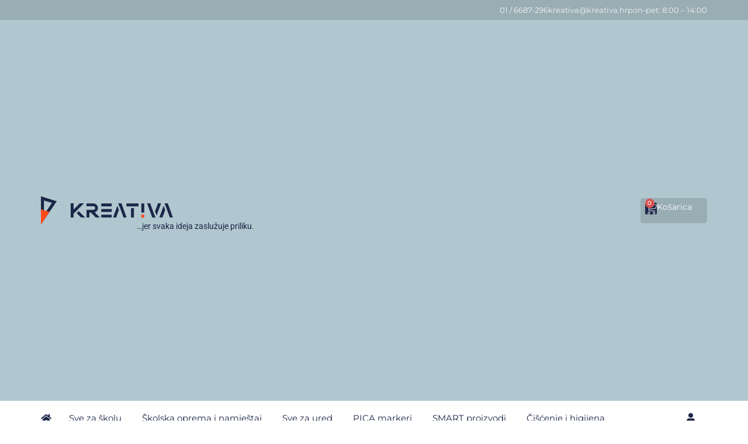

--- FILE ---
content_type: text/html; charset=UTF-8
request_url: https://kreativa.hr/proizvod/sibice/
body_size: 77257
content:
<!doctype html><html lang="hr"><head><script data-no-optimize="1">var litespeed_docref=sessionStorage.getItem("litespeed_docref");litespeed_docref&&(Object.defineProperty(document,"referrer",{get:function(){return litespeed_docref}}),sessionStorage.removeItem("litespeed_docref"));</script> <meta charset="UTF-8"><meta name="viewport" content="width=device-width, initial-scale=1"><link rel="profile" href="https://gmpg.org/xfn/11"><meta name='robots' content='index, follow, max-image-preview:large, max-snippet:-1, max-video-preview:-1' /><title>Šibice - Kreativa</title><link rel="canonical" href="https://kreativa.hr/proizvod/sibice/" /><meta property="og:locale" content="hr_HR" /><meta property="og:type" content="article" /><meta property="og:title" content="Šibice - Kreativa" /><meta property="og:description" content="Šibice (žigice) imaju vrlo široku primjenu, a u laboratorijima i kemijskim kabinetima koriste se vrlo često." /><meta property="og:url" content="https://kreativa.hr/proizvod/sibice/" /><meta property="og:site_name" content="Kreativa" /><meta property="article:modified_time" content="2022-04-28T13:48:15+00:00" /><meta property="og:image" content="https://kreativa.hr/wp-content/uploads/2021/08/Sibice-1.jpg" /><meta property="og:image:width" content="800" /><meta property="og:image:height" content="622" /><meta property="og:image:type" content="image/jpeg" /><meta name="twitter:card" content="summary_large_image" /> <script type="application/ld+json" class="yoast-schema-graph">{"@context":"https://schema.org","@graph":[{"@type":"WebPage","@id":"https://kreativa.hr/proizvod/sibice/","url":"https://kreativa.hr/proizvod/sibice/","name":"Šibice - Kreativa","isPartOf":{"@id":"https://kreativa.hr/#website"},"primaryImageOfPage":{"@id":"https://kreativa.hr/proizvod/sibice/#primaryimage"},"image":{"@id":"https://kreativa.hr/proizvod/sibice/#primaryimage"},"thumbnailUrl":"https://kreativa.hr/wp-content/uploads/2021/08/Sibice-1.jpg","datePublished":"2021-08-20T15:09:13+00:00","dateModified":"2022-04-28T13:48:15+00:00","breadcrumb":{"@id":"https://kreativa.hr/proizvod/sibice/#breadcrumb"},"inLanguage":"hr","potentialAction":[{"@type":"ReadAction","target":["https://kreativa.hr/proizvod/sibice/"]}]},{"@type":"ImageObject","inLanguage":"hr","@id":"https://kreativa.hr/proizvod/sibice/#primaryimage","url":"https://kreativa.hr/wp-content/uploads/2021/08/Sibice-1.jpg","contentUrl":"https://kreativa.hr/wp-content/uploads/2021/08/Sibice-1.jpg","width":800,"height":622,"caption":"Šibice"},{"@type":"BreadcrumbList","@id":"https://kreativa.hr/proizvod/sibice/#breadcrumb","itemListElement":[{"@type":"ListItem","position":1,"name":"Naslovna","item":"https://kreativa.hr/"},{"@type":"ListItem","position":2,"name":"Trgovina","item":"https://kreativa.hr/trgovina/"},{"@type":"ListItem","position":3,"name":"Šibice"}]},{"@type":"WebSite","@id":"https://kreativa.hr/#website","url":"https://kreativa.hr/","name":"Kreativa","description":"Školska oprema, namještaj  i pribor za učenike i nastavnike","publisher":{"@id":"https://kreativa.hr/#organization"},"potentialAction":[{"@type":"SearchAction","target":{"@type":"EntryPoint","urlTemplate":"https://kreativa.hr/?s={search_term_string}"},"query-input":{"@type":"PropertyValueSpecification","valueRequired":true,"valueName":"search_term_string"}}],"inLanguage":"hr"},{"@type":"Organization","@id":"https://kreativa.hr/#organization","name":"Kreativa d.o.o.","url":"https://kreativa.hr/","logo":{"@type":"ImageObject","inLanguage":"hr","@id":"https://kreativa.hr/#/schema/logo/image/","url":"https://kreativa.hr/wp-content/uploads/2022/03/LOGO-kreativa.png","contentUrl":"https://kreativa.hr/wp-content/uploads/2022/03/LOGO-kreativa.png","width":880,"height":191,"caption":"Kreativa d.o.o."},"image":{"@id":"https://kreativa.hr/#/schema/logo/image/"},"sameAs":["https://www.linkedin.com/company/kreativa-d-o-o/"]}]}</script> <link rel='dns-prefetch' href='//www.googletagmanager.com' /><link rel='dns-prefetch' href='//hcaptcha.com' /><link rel="alternate" type="application/rss+xml" title="Kreativa &raquo; Kanal" href="https://kreativa.hr/feed/" /><link rel="alternate" type="application/rss+xml" title="Kreativa &raquo; Kanal komentara" href="https://kreativa.hr/comments/feed/" /><link rel="alternate" title="oEmbed (JSON)" type="application/json+oembed" href="https://kreativa.hr/wp-json/oembed/1.0/embed?url=https%3A%2F%2Fkreativa.hr%2Fproizvod%2Fsibice%2F" /><link rel="alternate" title="oEmbed (XML)" type="text/xml+oembed" href="https://kreativa.hr/wp-json/oembed/1.0/embed?url=https%3A%2F%2Fkreativa.hr%2Fproizvod%2Fsibice%2F&#038;format=xml" /><style id='wp-img-auto-sizes-contain-inline-css'>img:is([sizes=auto i],[sizes^="auto," i]){contain-intrinsic-size:3000px 1500px}
/*# sourceURL=wp-img-auto-sizes-contain-inline-css */</style><style id="litespeed-ccss">.screen-reader-text{clip:rect(1px,1px,1px,1px);height:1px;overflow:hidden;position:absolute!important;width:1px;word-wrap:normal!important}body:not([class*=elementor-page-]) .site-main{margin-inline-end:auto;margin-inline-start:auto;width:100%}@media (max-width:575px){body:not([class*=elementor-page-]) .site-main{padding-inline-end:10px;padding-inline-start:10px}}@media (min-width:576px){body:not([class*=elementor-page-]) .site-main{max-width:500px}}@media (min-width:768px){body:not([class*=elementor-page-]) .site-main{max-width:600px}}@media (min-width:992px){body:not([class*=elementor-page-]) .site-main{max-width:800px}}@media (min-width:1200px){body:not([class*=elementor-page-]) .site-main{max-width:1140px}}ul{box-sizing:border-box}:root{--wp-block-synced-color:#7a00df;--wp-block-synced-color--rgb:122,0,223;--wp-bound-block-color:var(--wp-block-synced-color);--wp-editor-canvas-background:#ddd;--wp-admin-theme-color:#007cba;--wp-admin-theme-color--rgb:0,124,186;--wp-admin-theme-color-darker-10:#006ba1;--wp-admin-theme-color-darker-10--rgb:0,107,160.5;--wp-admin-theme-color-darker-20:#005a87;--wp-admin-theme-color-darker-20--rgb:0,90,135;--wp-admin-border-width-focus:2px}:root{--wp--preset--font-size--normal:16px;--wp--preset--font-size--huge:42px}.screen-reader-text{border:0;clip-path:inset(50%);height:1px;margin:-1px;overflow:hidden;padding:0;position:absolute;width:1px;word-wrap:normal!important}html :where(img[class*=wp-image-]){height:auto;max-width:100%}.jet-listing-dynamic-field{display:-webkit-box;display:-ms-flexbox;display:flex;-webkit-box-align:center;-ms-flex-align:center;align-items:center}.jet-listing-dynamic-field__content{display:block;max-width:100%}.jet-listing-dynamic-field__inline-wrap{display:-webkit-inline-box;display:-ms-inline-flexbox;display:inline-flex;-webkit-box-align:center;-ms-flex-align:center;align-items:center;max-width:100%}.jet-listing-dynamic-link{display:-webkit-box;display:-ms-flexbox;display:flex;-webkit-box-orient:vertical;-webkit-box-direction:normal;-ms-flex-direction:column;flex-direction:column}.jet-listing-dynamic-link__link{display:-webkit-inline-box;display:-ms-inline-flexbox;display:inline-flex;-webkit-box-pack:center;-ms-flex-pack:center;justify-content:center;-webkit-box-align:center;-ms-flex-align:center;align-items:center;-ms-flex-item-align:start;align-self:flex-start}.jet-listing-dynamic-link__icon{-webkit-box-ordinal-group:2;-ms-flex-order:1;order:1}.jet-listing-dynamic-link__label{-webkit-box-ordinal-group:3;-ms-flex-order:2;order:2}.jet-listing-dynamic-terms__link{display:inline-block}.jet-listing-grid__items{display:-webkit-box;display:-ms-flexbox;display:flex;-ms-flex-wrap:wrap;flex-wrap:wrap;margin:0-10px;width:calc(100% + 20px)}.jet-listing-grid__items.grid-col-desk-1{--columns:1}.jet-listing-grid__items.grid-col-desk-9{--columns:9}@media (max-width:1024px){.jet-listing-grid__items.grid-col-tablet-1{--columns:1}.jet-listing-grid__items.grid-col-tablet-6{--columns:6}}@media (max-width:767px){.jet-listing-grid__items.grid-col-mobile-1{--columns:1}.jet-listing-grid__items.grid-col-mobile-6{--columns:6}}.jet-listing-grid__item{padding:10px;-webkit-box-sizing:border-box;box-sizing:border-box}.jet-listing-grid__items>.jet-listing-grid__item{max-width:calc(100%/var(--columns));-webkit-box-flex:0;-ms-flex:0 0 calc(100%/var(--columns));flex:0 0 calc(100%/var(--columns))}.jet-listing-grid__slider>.jet-listing-grid__items:not(.slick-initialized)>.jet-listing-grid__item{display:none}:root{--wp--preset--aspect-ratio--square:1;--wp--preset--aspect-ratio--4-3:4/3;--wp--preset--aspect-ratio--3-4:3/4;--wp--preset--aspect-ratio--3-2:3/2;--wp--preset--aspect-ratio--2-3:2/3;--wp--preset--aspect-ratio--16-9:16/9;--wp--preset--aspect-ratio--9-16:9/16;--wp--preset--color--black:#000000;--wp--preset--color--cyan-bluish-gray:#abb8c3;--wp--preset--color--white:#ffffff;--wp--preset--color--pale-pink:#f78da7;--wp--preset--color--vivid-red:#cf2e2e;--wp--preset--color--luminous-vivid-orange:#ff6900;--wp--preset--color--luminous-vivid-amber:#fcb900;--wp--preset--color--light-green-cyan:#7bdcb5;--wp--preset--color--vivid-green-cyan:#00d084;--wp--preset--color--pale-cyan-blue:#8ed1fc;--wp--preset--color--vivid-cyan-blue:#0693e3;--wp--preset--color--vivid-purple:#9b51e0;--wp--preset--gradient--vivid-cyan-blue-to-vivid-purple:linear-gradient(135deg,rgb(6,147,227) 0%,rgb(155,81,224) 100%);--wp--preset--gradient--light-green-cyan-to-vivid-green-cyan:linear-gradient(135deg,rgb(122,220,180) 0%,rgb(0,208,130) 100%);--wp--preset--gradient--luminous-vivid-amber-to-luminous-vivid-orange:linear-gradient(135deg,rgb(252,185,0) 0%,rgb(255,105,0) 100%);--wp--preset--gradient--luminous-vivid-orange-to-vivid-red:linear-gradient(135deg,rgb(255,105,0) 0%,rgb(207,46,46) 100%);--wp--preset--gradient--very-light-gray-to-cyan-bluish-gray:linear-gradient(135deg,rgb(238,238,238) 0%,rgb(169,184,195) 100%);--wp--preset--gradient--cool-to-warm-spectrum:linear-gradient(135deg,rgb(74,234,220) 0%,rgb(151,120,209) 20%,rgb(207,42,186) 40%,rgb(238,44,130) 60%,rgb(251,105,98) 80%,rgb(254,248,76) 100%);--wp--preset--gradient--blush-light-purple:linear-gradient(135deg,rgb(255,206,236) 0%,rgb(152,150,240) 100%);--wp--preset--gradient--blush-bordeaux:linear-gradient(135deg,rgb(254,205,165) 0%,rgb(254,45,45) 50%,rgb(107,0,62) 100%);--wp--preset--gradient--luminous-dusk:linear-gradient(135deg,rgb(255,203,112) 0%,rgb(199,81,192) 50%,rgb(65,88,208) 100%);--wp--preset--gradient--pale-ocean:linear-gradient(135deg,rgb(255,245,203) 0%,rgb(182,227,212) 50%,rgb(51,167,181) 100%);--wp--preset--gradient--electric-grass:linear-gradient(135deg,rgb(202,248,128) 0%,rgb(113,206,126) 100%);--wp--preset--gradient--midnight:linear-gradient(135deg,rgb(2,3,129) 0%,rgb(40,116,252) 100%);--wp--preset--font-size--small:13px;--wp--preset--font-size--medium:20px;--wp--preset--font-size--large:36px;--wp--preset--font-size--x-large:42px;--wp--preset--spacing--20:0.44rem;--wp--preset--spacing--30:0.67rem;--wp--preset--spacing--40:1rem;--wp--preset--spacing--50:1.5rem;--wp--preset--spacing--60:2.25rem;--wp--preset--spacing--70:3.38rem;--wp--preset--spacing--80:5.06rem;--wp--preset--shadow--natural:6px 6px 9px rgba(0, 0, 0, 0.2);--wp--preset--shadow--deep:12px 12px 50px rgba(0, 0, 0, 0.4);--wp--preset--shadow--sharp:6px 6px 0px rgba(0, 0, 0, 0.2);--wp--preset--shadow--outlined:6px 6px 0px -3px rgb(255, 255, 255), 6px 6px rgb(0, 0, 0);--wp--preset--shadow--crisp:6px 6px 0px rgb(0, 0, 0)}:root{--wp--style--global--content-size:800px;--wp--style--global--wide-size:1200px}:where(body){margin:0}:root{--wp--style--block-gap:24px}body{padding-top:0;padding-right:0;padding-bottom:0;padding-left:0}a:where(:not(.wp-element-button)){text-decoration:underline}#cookie-law-info-bar{font-size:15px;margin:0 auto;padding:12px 10px;position:absolute;text-align:center;box-sizing:border-box;width:100%;z-index:9999;display:none;left:0;font-weight:300;box-shadow:0-1px 10px 0 rgb(172 171 171/.3)}#cookie-law-info-bar span{vertical-align:middle}.cli-plugin-button,.cli-plugin-button:visited{display:inline-block;padding:9px 12px;color:#fff;text-decoration:none;position:relative;margin-left:5px;text-decoration:none}.cli-plugin-button,.cli-plugin-button:visited,.medium.cli-plugin-button,.medium.cli-plugin-button:visited{font-size:13px;font-weight:400;line-height:1}.cli-plugin-button{margin-top:5px}.cli-bar-popup{-moz-background-clip:padding;-webkit-background-clip:padding;background-clip:padding-box;-webkit-border-radius:30px;-moz-border-radius:30px;border-radius:30px;padding:20px}.cli-container-fluid{padding-right:15px;padding-left:15px;margin-right:auto;margin-left:auto}.cli-row{display:-ms-flexbox;display:flex;-ms-flex-wrap:wrap;flex-wrap:wrap;margin-right:-15px;margin-left:-15px}.cli-align-items-stretch{-ms-flex-align:stretch!important;align-items:stretch!important}.cli-px-0{padding-left:0;padding-right:0}.cli-btn{font-size:14px;display:inline-block;font-weight:400;text-align:center;white-space:nowrap;vertical-align:middle;border:1px solid #fff0;padding:.5rem 1.25rem;line-height:1;border-radius:.25rem}.cli-modal-backdrop{position:fixed;top:0;right:0;bottom:0;left:0;z-index:1040;background-color:#000;display:none}.cli-modal-backdrop.cli-fade{opacity:0}.cli-modal a{text-decoration:none}.cli-modal .cli-modal-dialog{position:relative;width:auto;margin:.5rem;font-family:-apple-system,BlinkMacSystemFont,"Segoe UI",Roboto,"Helvetica Neue",Arial,sans-serif,"Apple Color Emoji","Segoe UI Emoji","Segoe UI Symbol";font-size:1rem;font-weight:400;line-height:1.5;color:#212529;text-align:left;display:-ms-flexbox;display:flex;-ms-flex-align:center;align-items:center;min-height:calc(100% - (.5rem*2))}@media (min-width:576px){.cli-modal .cli-modal-dialog{max-width:500px;margin:1.75rem auto;min-height:calc(100% - (1.75rem*2))}}@media (min-width:992px){.cli-modal .cli-modal-dialog{max-width:900px}}.cli-modal-content{position:relative;display:-ms-flexbox;display:flex;-ms-flex-direction:column;flex-direction:column;width:100%;background-color:#fff;background-clip:padding-box;border-radius:.3rem;outline:0}.cli-modal .cli-modal-close{position:absolute;right:10px;top:10px;z-index:1;padding:0;background-color:transparent!important;border:0;-webkit-appearance:none;font-size:1.5rem;font-weight:700;line-height:1;color:#000;text-shadow:0 1px 0#fff}.cli-switch{display:inline-block;position:relative;min-height:1px;padding-left:70px;font-size:14px}.cli-switch input[type="checkbox"]{display:none}.cli-switch .cli-slider{background-color:#e3e1e8;height:24px;width:50px;bottom:0;left:0;position:absolute;right:0;top:0}.cli-switch .cli-slider:before{background-color:#fff;bottom:2px;content:"";height:20px;left:2px;position:absolute;width:20px}.cli-switch .cli-slider{border-radius:34px}.cli-switch .cli-slider:before{border-radius:50%}.cli-tab-content{background:#fff}.cli-tab-content{width:100%;padding:30px}@media (max-width:767px){.cli-tab-content{padding:30px 10px}}.cli-container-fluid{padding-right:15px;padding-left:15px;margin-right:auto;margin-left:auto}.cli-row{display:-ms-flexbox;display:flex;-ms-flex-wrap:wrap;flex-wrap:wrap;margin-right:-15px;margin-left:-15px}.cli-align-items-stretch{-ms-flex-align:stretch!important;align-items:stretch!important}.cli-px-0{padding-left:0;padding-right:0}.cli-btn{font-size:14px;display:inline-block;font-weight:400;text-align:center;white-space:nowrap;vertical-align:middle;border:1px solid #fff0;padding:.5rem 1.25rem;line-height:1;border-radius:.25rem}.cli-modal-backdrop{position:fixed;top:0;right:0;bottom:0;left:0;z-index:1040;background-color:#000;-webkit-transform:scale(0);transform:scale(0)}.cli-modal-backdrop.cli-fade{opacity:0}.cli-modal{position:fixed;top:0;right:0;bottom:0;left:0;z-index:99999;transform:scale(0);overflow:hidden;outline:0;display:none}.cli-modal a{text-decoration:none}.cli-modal .cli-modal-dialog{position:relative;width:auto;margin:.5rem;font-family:inherit;font-size:1rem;font-weight:400;line-height:1.5;color:#212529;text-align:left;display:-ms-flexbox;display:flex;-ms-flex-align:center;align-items:center;min-height:calc(100% - (.5rem*2))}@media (min-width:576px){.cli-modal .cli-modal-dialog{max-width:500px;margin:1.75rem auto;min-height:calc(100% - (1.75rem*2))}}.cli-modal-content{position:relative;display:-ms-flexbox;display:flex;-ms-flex-direction:column;flex-direction:column;width:100%;background-color:#fff;background-clip:padding-box;border-radius:.2rem;box-sizing:border-box;outline:0}.cli-switch{display:inline-block;position:relative;min-height:1px;padding-left:38px;font-size:14px}.cli-switch input[type="checkbox"]{display:none}.cli-switch .cli-slider{background-color:#e3e1e8;height:20px;width:38px;bottom:0;left:0;position:absolute;right:0;top:0}.cli-switch .cli-slider:before{background-color:#fff;bottom:2px;content:"";height:15px;left:3px;position:absolute;width:15px}.cli-switch .cli-slider{border-radius:34px;font-size:0}.cli-switch .cli-slider:before{border-radius:50%}.cli-tab-content{background:#fff}.cli-tab-content{width:100%;padding:5px 30px 5px 5px;box-sizing:border-box}@media (max-width:767px){.cli-tab-content{padding:30px 10px}}.cli-tab-footer .cli-btn{background-color:#00acad;padding:10px 15px;text-decoration:none}.cli-tab-footer .wt-cli-privacy-accept-btn{background-color:#61a229;color:#fff;border-radius:0}.cli-tab-footer{width:100%;text-align:right;padding:20px 0}.cli-col-12{width:100%}.cli-tab-header{display:flex;justify-content:space-between}.cli-tab-header a:before{width:10px;height:2px;left:0;top:calc(50% - 1px)}.cli-tab-header a:after{width:2px;height:10px;left:4px;top:calc(50% - 5px);-webkit-transform:none;transform:none}.cli-tab-header a:before{width:7px;height:7px;border-right:1px solid #4a6e78;border-bottom:1px solid #4a6e78;content:" ";transform:rotate(-45deg);margin-right:10px}.cli-tab-header a.cli-nav-link{position:relative;display:flex;align-items:center;font-size:14px;color:#000;text-transform:capitalize}.cli-tab-header{border-radius:5px;padding:12px 15px;background-color:#f2f2f2}.cli-modal .cli-modal-close{position:absolute;right:0;top:0;z-index:1;-webkit-appearance:none;width:40px;height:40px;padding:0;border-radius:50%;padding:10px;background:#fff0;border:none;min-width:40px}.cli-tab-container h4{font-family:inherit;font-size:16px;margin-bottom:15px;margin:10px 0}#cliSettingsPopup .cli-tab-section-container{padding-top:12px}.cli-privacy-content-text{font-size:14px;line-height:1.4;margin-top:0;padding:0;color:#000}.cli-tab-content{display:none}.cli-tab-section .cli-tab-content{padding:10px 20px 5px 20px}.cli-tab-section{margin-top:5px}@media (min-width:992px){.cli-modal .cli-modal-dialog{max-width:645px}}.cli-switch .cli-slider:after{content:attr(data-cli-disable);position:absolute;right:50px;color:#000;font-size:12px;text-align:right;min-width:80px}.cli-privacy-overview:not(.cli-collapsed) .cli-privacy-content{max-height:60px;overflow:hidden}a.cli-privacy-readmore{font-size:12px;margin-top:12px;display:inline-block;padding-bottom:0;color:#000;text-decoration:underline}.cli-modal-footer{position:relative}a.cli-privacy-readmore:before{content:attr(data-readmore-text)}.cli-modal-close svg{fill:#000}span.cli-necessary-caption{color:#000;font-size:12px}.cli-tab-container .cli-row{max-height:500px;overflow-y:auto}.cli-tab-section .cookielawinfo-row-cat-table td,.cli-tab-section .cookielawinfo-row-cat-table th{font-size:12px}.wt-cli-sr-only{display:none;font-size:16px}.cli-bar-container{float:none;margin:0 auto;display:-webkit-box;display:-moz-box;display:-ms-flexbox;display:-webkit-flex;display:flex;justify-content:space-between;-webkit-box-align:center;-moz-box-align:center;-ms-flex-align:center;-webkit-align-items:center;align-items:center}.cli-bar-btn_container{margin-left:20px;display:-webkit-box;display:-moz-box;display:-ms-flexbox;display:-webkit-flex;display:flex;-webkit-box-align:center;-moz-box-align:center;-ms-flex-align:center;-webkit-align-items:center;align-items:center;flex-wrap:nowrap}.cli-bar-btn_container a{white-space:nowrap}.cli-style-v2{font-size:11pt;line-height:18px;font-weight:400}.cli-style-v2 .cli-bar-message{width:70%;text-align:left}.cli-style-v2 .cli-bar-btn_container .cli_action_button,.cli-style-v2 .cli-bar-btn_container .cli_settings_button{margin-left:5px}.cli-style-v2 .cli-bar-btn_container .cli-plugin-button{margin-top:5px;margin-bottom:5px}.wt-cli-necessary-checkbox{display:none!important}@media (max-width:985px){.cli-style-v2 .cli-bar-message{width:100%}.cli-style-v2.cli-bar-container{justify-content:left;flex-wrap:wrap}.cli-style-v2 .cli-bar-btn_container{margin-left:0;margin-top:10px}}.wt-cli-privacy-overview-actions{padding-bottom:0}@media only screen and (max-width:479px) and (min-width:320px){.cli-style-v2 .cli-bar-btn_container{flex-wrap:wrap}}.wt-cli-cookie-description{font-size:14px;line-height:1.4;margin-top:0;padding:0;color:#000}button.pswp__button{box-shadow:none!important;background-image:url(/wp-content/plugins/woocommerce/assets/css/photoswipe/default-skin/default-skin.png)!important}button.pswp__button,button.pswp__button--arrow--left::before,button.pswp__button--arrow--right::before{background-color:transparent!important}button.pswp__button--arrow--left,button.pswp__button--arrow--right{background-image:none!important}.pswp{display:none;position:absolute;width:100%;height:100%;left:0;top:0;overflow:hidden;-ms-touch-action:none;touch-action:none;z-index:1500;-webkit-text-size-adjust:100%;-webkit-backface-visibility:hidden;outline:0}.pswp *{-webkit-box-sizing:border-box;box-sizing:border-box}.pswp__bg{position:absolute;left:0;top:0;width:100%;height:100%;background:#000;opacity:0;-webkit-transform:translateZ(0);transform:translateZ(0);-webkit-backface-visibility:hidden;will-change:opacity}.pswp__scroll-wrap{position:absolute;left:0;top:0;width:100%;height:100%;overflow:hidden}.pswp__container{-ms-touch-action:none;touch-action:none;position:absolute;left:0;right:0;top:0;bottom:0}.pswp__container{-webkit-touch-callout:none}.pswp__bg{will-change:opacity}.pswp__container{-webkit-backface-visibility:hidden}.pswp__item{position:absolute;left:0;right:0;top:0;bottom:0;overflow:hidden}.pswp__button{width:44px;height:44px;position:relative;background:0 0;overflow:visible;-webkit-appearance:none;display:block;border:0;padding:0;margin:0;float:left;opacity:.75;-webkit-box-shadow:none;box-shadow:none}.pswp__button::-moz-focus-inner{padding:0;border:0}.pswp__button,.pswp__button--arrow--left:before,.pswp__button--arrow--right:before{background:url(/wp-content/plugins/woocommerce/assets/css/photoswipe/default-skin/default-skin.png)0 0 no-repeat;background-size:264px 88px;width:44px;height:44px}.pswp__button--close{background-position:0-44px}.pswp__button--share{background-position:-44px -44px}.pswp__button--fs{display:none}.pswp__button--zoom{display:none;background-position:-88px 0}.pswp__button--arrow--left,.pswp__button--arrow--right{background:0 0;top:50%;margin-top:-50px;width:70px;height:100px;position:absolute}.pswp__button--arrow--left{left:0}.pswp__button--arrow--right{right:0}.pswp__button--arrow--left:before,.pswp__button--arrow--right:before{content:"";top:35px;background-color:rgb(0 0 0/.3);height:30px;width:32px;position:absolute}.pswp__button--arrow--left:before{left:6px;background-position:-138px -44px}.pswp__button--arrow--right:before{right:6px;background-position:-94px -44px}.pswp__share-modal{display:block;background:rgb(0 0 0/.5);width:100%;height:100%;top:0;left:0;padding:10px;position:absolute;z-index:1600;opacity:0;-webkit-backface-visibility:hidden;will-change:opacity}.pswp__share-modal--hidden{display:none}.pswp__share-tooltip{z-index:1620;position:absolute;background:#fff;top:56px;border-radius:2px;display:block;width:auto;right:44px;-webkit-box-shadow:0 2px 5px rgb(0 0 0/.25);box-shadow:0 2px 5px rgb(0 0 0/.25);-webkit-transform:translateY(6px);-ms-transform:translateY(6px);transform:translateY(6px);-webkit-backface-visibility:hidden;will-change:transform}.pswp__counter{position:relative;left:0;top:0;height:44px;font-size:13px;line-height:44px;color:#fff;opacity:.75;padding:0 10px;margin-inline-end:auto}.pswp__caption{position:absolute;left:0;bottom:0;width:100%;min-height:44px}.pswp__caption__center{text-align:left;max-width:420px;margin:0 auto;font-size:13px;padding:10px;line-height:20px;color:#ccc}.pswp__preloader{width:44px;height:44px;position:absolute;top:0;left:50%;margin-left:-22px;opacity:0;will-change:opacity;direction:ltr}.pswp__preloader__icn{width:20px;height:20px;margin:12px}@media screen and (max-width:1024px){.pswp__preloader{position:relative;left:auto;top:auto;margin:0;float:right}}.pswp__ui{-webkit-font-smoothing:auto;visibility:visible;opacity:1;z-index:1550}.pswp__top-bar{position:absolute;left:0;top:0;height:44px;width:100%;display:flex;justify-content:flex-end}.pswp__caption,.pswp__top-bar{-webkit-backface-visibility:hidden;will-change:opacity}.pswp__caption,.pswp__top-bar{background-color:rgb(0 0 0/.5)}.pswp__ui--hidden .pswp__button--arrow--left,.pswp__ui--hidden .pswp__button--arrow--right,.pswp__ui--hidden .pswp__caption,.pswp__ui--hidden .pswp__top-bar{opacity:.001}:root{--woocommerce:#720eec;--wc-green:#7ad03a;--wc-red:#a00;--wc-orange:#ffba00;--wc-blue:#2ea2cc;--wc-primary:#720eec;--wc-primary-text:#fcfbfe;--wc-secondary:#e9e6ed;--wc-secondary-text:#515151;--wc-highlight:#958e09;--wc-highligh-text:white;--wc-content-bg:#fff;--wc-subtext:#767676;--wc-form-border-color:rgba(32, 7, 7, 0.8);--wc-form-border-radius:4px;--wc-form-border-width:1px}.woocommerce img,.woocommerce-page img{height:auto;max-width:100%}.woocommerce div.product div.images,.woocommerce-page div.product div.images{float:left;width:48%}@media only screen and (max-width:768px){:root{--woocommerce:#720eec;--wc-green:#7ad03a;--wc-red:#a00;--wc-orange:#ffba00;--wc-blue:#2ea2cc;--wc-primary:#720eec;--wc-primary-text:#fcfbfe;--wc-secondary:#e9e6ed;--wc-secondary-text:#515151;--wc-highlight:#958e09;--wc-highligh-text:white;--wc-content-bg:#fff;--wc-subtext:#767676;--wc-form-border-color:rgba(32, 7, 7, 0.8);--wc-form-border-radius:4px;--wc-form-border-width:1px}.woocommerce div.product div.images,.woocommerce-page div.product div.images{float:none;width:100%}}:root{--woocommerce:#720eec;--wc-green:#7ad03a;--wc-red:#a00;--wc-orange:#ffba00;--wc-blue:#2ea2cc;--wc-primary:#720eec;--wc-primary-text:#fcfbfe;--wc-secondary:#e9e6ed;--wc-secondary-text:#515151;--wc-highlight:#958e09;--wc-highligh-text:white;--wc-content-bg:#fff;--wc-subtext:#767676;--wc-form-border-color:rgba(32, 7, 7, 0.8);--wc-form-border-radius:4px;--wc-form-border-width:1px}.screen-reader-text{clip:rect(1px,1px,1px,1px);height:1px;overflow:hidden;position:absolute!important;width:1px;word-wrap:normal!important}.woocommerce .woocommerce-breadcrumb{margin:0 0 1em;padding:0}.woocommerce .woocommerce-breadcrumb::after,.woocommerce .woocommerce-breadcrumb::before{content:" ";display:table}.woocommerce .woocommerce-breadcrumb::after{clear:both}.woocommerce .quantity .qty{width:3.631em;text-align:center}.woocommerce div.product{margin-bottom:0;position:relative}.woocommerce div.product .product_title{clear:none;margin-top:0;padding:0}.woocommerce div.product div.images{margin-bottom:2em}.woocommerce div.product div.images img{display:block;width:100%;height:auto;box-shadow:none}.woocommerce div.product div.images.woocommerce-product-gallery{position:relative}.woocommerce div.product div.images .woocommerce-product-gallery__wrapper{margin:0;padding:0}.woocommerce div.product div.images .woocommerce-product-gallery__image a{display:block;outline-offset:-2px}.woocommerce div.product form.cart{margin-bottom:2em}.woocommerce div.product form.cart::after,.woocommerce div.product form.cart::before{content:" ";display:table}.woocommerce div.product form.cart::after{clear:both}.woocommerce div.product form.cart div.quantity{float:left;margin:0 4px 0 0}.woocommerce div.product form.cart .button{vertical-align:middle;float:left}.woocommerce .cart .button{float:none}.woocommerce:where(body:not(.woocommerce-block-theme-has-button-styles)) button.button{font-size:100%;margin:0;line-height:1;position:relative;text-decoration:none;overflow:visible;padding:.618em 1em;font-weight:700;border-radius:3px;left:auto;color:#515151;background-color:#e9e6ed;border:0;display:inline-block;background-image:none;box-shadow:none;text-shadow:none}.woocommerce:where(body:not(.woocommerce-block-theme-has-button-styles)) button.button.alt{background-color:#7f54b3;color:#fff;-webkit-font-smoothing:antialiased}.woocommerce:where(body:not(.woocommerce-uses-block-theme)) .woocommerce-breadcrumb{font-size:.92em;color:#767676}.woocommerce:where(body:not(.woocommerce-uses-block-theme)) .woocommerce-breadcrumb a{color:#767676}.woocommerce:where(body:not(.woocommerce-uses-block-theme)) div.product p.price{color:#958e09;font-size:1.25em}html{line-height:1.15;-webkit-text-size-adjust:100%}*,:after,:before{box-sizing:border-box}body{background-color:#fff;color:#333;font-family:-apple-system,BlinkMacSystemFont,Segoe UI,Roboto,Helvetica Neue,Arial,Noto Sans,sans-serif,Apple Color Emoji,Segoe UI Emoji,Segoe UI Symbol,Noto Color Emoji;font-size:1rem;font-weight:400;line-height:1.5;margin:0;-webkit-font-smoothing:antialiased;-moz-osx-font-smoothing:grayscale}h1,h2,h4,h6{color:inherit;font-family:inherit;font-weight:500;line-height:1.2;margin-block-end:1rem;margin-block-start:.5rem}h1{font-size:2.5rem}h2{font-size:2rem}h4{font-size:1.5rem}h6{font-size:1rem}p{margin-block-end:.9rem;margin-block-start:0}a{background-color:#fff0;color:#c36;text-decoration:none}a:not([href]):not([tabindex]){color:inherit;text-decoration:none}strong{font-weight:bolder}small{font-size:80%}img{border-style:none;height:auto;max-width:100%}label{display:inline-block;line-height:1;vertical-align:middle}button,input{font-family:inherit;font-size:1rem;line-height:1.5;margin:0}input[type=email],input[type=number],input[type=search]{border:1px solid #666;border-radius:3px;padding:.5rem 1rem;width:100%}button,input{overflow:visible}button{text-transform:none}[type=button],[type=submit],button{-webkit-appearance:button;width:auto}[type=button],[type=submit],button{background-color:#fff0;border:1px solid #c36;border-radius:3px;color:#c36;display:inline-block;font-size:1rem;font-weight:400;padding:.5rem 1rem;text-align:center;white-space:nowrap}[type=checkbox]{box-sizing:border-box;padding:0}[type=number]::-webkit-inner-spin-button,[type=number]::-webkit-outer-spin-button{height:auto}[type=search]{-webkit-appearance:textfield;outline-offset:-2px}[type=search]::-webkit-search-decoration{-webkit-appearance:none}::-webkit-file-upload-button{-webkit-appearance:button;font:inherit}table{background-color:#fff0;border-collapse:collapse;border-spacing:0;font-size:.9em;margin-block-end:15px;width:100%}table td,table th{border:1px solid hsl(0 0% 50%/.502);line-height:1.5;padding:15px;vertical-align:top}table th{font-weight:700}table thead th{font-size:1em}table thead:first-child tr:first-child th{border-block-start:1px solid hsl(0 0% 50%/.502)}table tbody>tr:nth-child(odd)>td{background-color:hsl(0 0% 50%/.071)}li,ul{background:#fff0;border:0;font-size:100%;margin-block-end:0;margin-block-start:0;outline:0;vertical-align:baseline}.jet-mega-menu-location{overflow-x:hidden}:root{--direction-multiplier:1}.elementor-screen-only,.screen-reader-text{height:1px;margin:-1px;overflow:hidden;padding:0;position:absolute;top:-10000em;width:1px;clip:rect(0,0,0,0);border:0}.elementor *,.elementor :after,.elementor :before{box-sizing:border-box}.elementor a{box-shadow:none;text-decoration:none}.elementor img{border:none;border-radius:0;box-shadow:none;height:auto;max-width:100%}.elementor .elementor-background-overlay{inset:0;position:absolute}.e-con>.elementor-element.elementor-absolute,.elementor-widget-wrap>.elementor-element.elementor-absolute{position:absolute}.elementor-widget-wrap>.elementor-element.elementor-fixed{position:fixed}.elementor-widget-wrap .elementor-element.elementor-widget__width-initial{max-width:100%}@media (max-width:767px){.elementor-widget-wrap .elementor-element.elementor-widget-mobile__width-auto{max-width:100%}}.elementor-element{--flex-direction:initial;--flex-wrap:initial;--justify-content:initial;--align-items:initial;--align-content:initial;--gap:initial;--flex-basis:initial;--flex-grow:initial;--flex-shrink:initial;--order:initial;--align-self:initial;align-self:var(--align-self);flex-basis:var(--flex-basis);flex-grow:var(--flex-grow);flex-shrink:var(--flex-shrink);order:var(--order)}.elementor-element.elementor-absolute,.elementor-element.elementor-fixed{z-index:1}.elementor-element:where(.e-con-full,.elementor-widget){align-content:var(--align-content);align-items:var(--align-items);flex-direction:var(--flex-direction);flex-wrap:var(--flex-wrap);gap:var(--row-gap) var(--column-gap);justify-content:var(--justify-content)}.elementor-align-right{text-align:right}.elementor-align-left{text-align:left}:root{--page-title-display:block}h1.entry-title{display:var(--page-title-display)}.elementor-section{position:relative}.elementor-section .elementor-container{display:flex;margin-left:auto;margin-right:auto;position:relative}@media (max-width:1024px){.elementor-section .elementor-container{flex-wrap:wrap}}.elementor-section.elementor-section-boxed>.elementor-container{max-width:1140px}.elementor-widget-wrap{align-content:flex-start;flex-wrap:wrap;position:relative;width:100%}.elementor:not(.elementor-bc-flex-widget) .elementor-widget-wrap{display:flex}.elementor-widget-wrap>.elementor-element{width:100%}.elementor-widget{position:relative}.elementor-widget:not(:last-child){margin-bottom:var(--kit-widget-spacing,20px)}.elementor-widget:not(:last-child).elementor-absolute,.elementor-widget:not(:last-child).elementor-widget__width-initial{margin-bottom:0}.elementor-column{display:flex;min-height:1px;position:relative}.elementor-column-gap-default>.elementor-column>.elementor-element-populated{padding:10px}@media (min-width:768px){.elementor-column.elementor-col-40{width:40%}.elementor-column.elementor-col-50{width:50%}.elementor-column.elementor-col-60{width:60%}.elementor-column.elementor-col-100{width:100%}}@media (max-width:767px){.elementor-column{width:100%}}@media (prefers-reduced-motion:no-preference){html{scroll-behavior:smooth}}.e-con{--border-radius:0;--border-top-width:0px;--border-right-width:0px;--border-bottom-width:0px;--border-left-width:0px;--border-style:initial;--border-color:initial;--container-widget-width:100%;--container-widget-height:initial;--container-widget-flex-grow:0;--container-widget-align-self:initial;--content-width:min(100%,var(--container-max-width,1140px));--width:100%;--min-height:initial;--height:auto;--text-align:initial;--margin-top:0px;--margin-right:0px;--margin-bottom:0px;--margin-left:0px;--padding-top:var(--container-default-padding-top,10px);--padding-right:var(--container-default-padding-right,10px);--padding-bottom:var(--container-default-padding-bottom,10px);--padding-left:var(--container-default-padding-left,10px);--position:relative;--z-index:revert;--overflow:visible;--gap:var(--widgets-spacing,20px);--row-gap:var(--widgets-spacing-row,20px);--column-gap:var(--widgets-spacing-column,20px);--overlay-mix-blend-mode:initial;--overlay-opacity:1;--e-con-grid-template-columns:repeat(3,1fr);--e-con-grid-template-rows:repeat(2,1fr);border-radius:var(--border-radius);height:var(--height);min-height:var(--min-height);min-width:0;overflow:var(--overflow);position:var(--position);width:var(--width);z-index:var(--z-index);--flex-wrap-mobile:wrap;margin-block-end:var(--margin-block-end);margin-block-start:var(--margin-block-start);margin-inline-end:var(--margin-inline-end);margin-inline-start:var(--margin-inline-start);padding-inline-end:var(--padding-inline-end);padding-inline-start:var(--padding-inline-start)}.e-con{--margin-block-start:var(--margin-top);--margin-block-end:var(--margin-bottom);--margin-inline-start:var(--margin-left);--margin-inline-end:var(--margin-right);--padding-inline-start:var(--padding-left);--padding-inline-end:var(--padding-right);--padding-block-start:var(--padding-top);--padding-block-end:var(--padding-bottom);--border-block-start-width:var(--border-top-width);--border-block-end-width:var(--border-bottom-width);--border-inline-start-width:var(--border-left-width);--border-inline-end-width:var(--border-right-width)}.e-con.e-flex{--flex-direction:column;--flex-basis:auto;--flex-grow:0;--flex-shrink:1;flex:var(--flex-grow) var(--flex-shrink) var(--flex-basis)}.e-con-full,.e-con>.e-con-inner{padding-block-end:var(--padding-block-end);padding-block-start:var(--padding-block-start);text-align:var(--text-align)}.e-con-full.e-flex,.e-con.e-flex>.e-con-inner{flex-direction:var(--flex-direction)}.e-con,.e-con>.e-con-inner{display:var(--display)}.e-con-boxed.e-flex{align-content:normal;align-items:normal;flex-direction:column;flex-wrap:nowrap;justify-content:normal}.e-con-boxed{gap:initial;text-align:initial}.e-con.e-flex>.e-con-inner{align-content:var(--align-content);align-items:var(--align-items);align-self:auto;flex-basis:auto;flex-grow:1;flex-shrink:1;flex-wrap:var(--flex-wrap);justify-content:var(--justify-content)}.e-con>.e-con-inner{gap:var(--row-gap) var(--column-gap);height:100%;margin:0 auto;max-width:var(--content-width);padding-inline-end:0;padding-inline-start:0;width:100%}:is(.elementor-section-wrap,[data-elementor-id])>.e-con{--margin-left:auto;--margin-right:auto;max-width:min(100%,var(--width))}.e-con .elementor-widget.elementor-widget{margin-block-end:0}.e-con:before{border-block-end-width:var(--border-block-end-width);border-block-start-width:var(--border-block-start-width);border-color:var(--border-color);border-inline-end-width:var(--border-inline-end-width);border-inline-start-width:var(--border-inline-start-width);border-radius:var(--border-radius);border-style:var(--border-style);content:var(--background-overlay);display:block;height:max(100% + var(--border-top-width) + var(--border-bottom-width),100%);left:calc(0px - var(--border-left-width));mix-blend-mode:var(--overlay-mix-blend-mode);opacity:var(--overlay-opacity);position:absolute;top:calc(0px - var(--border-top-width));width:max(100% + var(--border-left-width) + var(--border-right-width),100%)}.e-con .elementor-widget{min-width:0}.e-con>.elementor-widget>.elementor-widget-container{height:100%}.e-con.e-con>.e-con-inner>.elementor-widget,.elementor.elementor .e-con>.elementor-widget{max-width:100%}.e-con .elementor-widget:not(:last-child){--kit-widget-spacing:0px}@media (max-width:767px){.e-con.e-flex{--width:100%;--flex-wrap:var(--flex-wrap-mobile)}}.elementor-form-fields-wrapper{display:flex;flex-wrap:wrap}.elementor-field-group{align-items:center;flex-wrap:wrap}.elementor-field-group.elementor-field-type-submit{align-items:flex-end}.elementor-field-group .elementor-field-textual{background-color:#fff0;border:1px solid #69727d;color:#1f2124;flex-grow:1;max-width:100%;vertical-align:middle;width:100%}.elementor-field-group .elementor-field-textual::-moz-placeholder{color:inherit;font-family:inherit;opacity:.6}.elementor-field-textual{border-radius:3px;font-size:15px;line-height:1.4;min-height:40px;padding:5px 14px}.elementor-field-textual.elementor-size-lg{border-radius:5px;font-size:18px;min-height:59px;padding:7px 20px}.elementor-button-align-stretch .elementor-field-type-submit:not(.e-form__buttons__wrapper) .elementor-button{flex-basis:100%}@media screen and (max-width:767px){.elementor-mobile-button-align-stretch .elementor-field-type-submit:not(.e-form__buttons__wrapper) .elementor-button{flex-basis:100%}}.elementor-form .elementor-button{border:none;padding-block-end:0;padding-block-start:0}.elementor-form .elementor-button-content-wrapper,.elementor-form .elementor-button>span{display:flex;flex-direction:row;gap:5px;justify-content:center}.elementor-form .elementor-button.elementor-size-lg{min-height:59px}.elementor-heading-title{line-height:1;margin:0;padding:0}.elementor-button{background-color:#69727d;border-radius:3px;color:#fff;display:inline-block;font-size:15px;line-height:1;padding:12px 24px;fill:#fff;text-align:center}.elementor-button:visited{color:#fff}.elementor-button-content-wrapper{display:flex;flex-direction:row;gap:5px;justify-content:center}.elementor-button-icon{align-items:center;display:flex}.elementor-button-icon svg{height:auto;width:1em}.elementor-button-text{display:inline-block}.elementor-button.elementor-size-lg{border-radius:5px;font-size:18px;padding:20px 40px}.elementor-button span{text-decoration:inherit}.elementor-view-stacked .elementor-icon{background-color:#69727d;color:#fff;padding:.5em;fill:#fff}.elementor-icon{color:#69727d;display:inline-block;font-size:50px;line-height:1;text-align:center}.elementor-icon i,.elementor-icon svg{display:block;height:1em;position:relative;width:1em}.elementor-icon i:before,.elementor-icon svg:before{left:50%;position:absolute;transform:translateX(-50%)}.elementor-shape-circle .elementor-icon{border-radius:50%}@media (max-width:767px){.elementor .elementor-hidden-mobile{display:none}}@media (min-width:768px) and (max-width:1024px){.elementor .elementor-hidden-tablet{display:none}}@media (min-width:1025px) and (max-width:99999px){.elementor .elementor-hidden-desktop{display:none}}.elementor-696 .elementor-element.elementor-element-57a4caa:not(.elementor-motion-effects-element-type-background){background-color:var(--e-global-color-c8dbc45)}.elementor-696 .elementor-element.elementor-element-57a4caa{padding:50px 0 50px 0}.elementor-696 .elementor-element.elementor-element-b9833f6:not(.elementor-motion-effects-element-type-background)>.elementor-widget-wrap{background-color:#fff}.elementor-696 .elementor-element.elementor-element-b9833f6>.elementor-element-populated{border-radius:6px 6px 6px 6px}.elementor-696 .elementor-element.elementor-element-b9833f6>.elementor-element-populated{box-shadow:0 0 20px 0 rgb(35 50 83/.1);padding:50px 50px 50px 50px}.elementor-696 .elementor-element.elementor-element-779091c .jet-woo-product-gallery-slider .jet-woo-product-gallery__image{text-align:center}.elementor-696 .elementor-element.elementor-element-779091c .jet-woo-product-gallery-slider .jet-swiper-nav{font-size:20px;color:#FFF;background-color:var(--e-global-color-primary);border-radius:3px 3px 3px 3px;padding:5px 10px 5px 10px}.elementor-696 .elementor-element.elementor-element-779091c .jet-woo-product-gallery-slider .jet-swiper-nav.jet-swiper-button-prev{top:50%;bottom:auto;transform:translate(0,-50%);right:auto}.elementor-696 .elementor-element.elementor-element-779091c .jet-woo-product-gallery-slider .jet-swiper-nav.jet-swiper-button-next{top:50%;bottom:auto;transform:translate(0,-50%);left:auto}.elementor-696 .elementor-element.elementor-element-5176e32 .jet-single-images__wrap div.images{width:100%!important}.elementor-696 .elementor-element.elementor-element-7be5985>.elementor-widget-container{margin:0 0-30px 0}.elementor-696 .elementor-element.elementor-element-7be5985 .jet-woo-builder .product_title{font-family:"Muli",Sans-serif;font-size:24px;text-transform:none;line-height:30px}.elementor-696 .elementor-element.elementor-element-27e1258 .jet-listing-dynamic-link__link{background-color:#FFF;align-self:flex-start;font-size:14px;padding:9px 8px 7px 8px;border-style:solid;border-width:1px 1px 1px 1px;border-color:var(--e-global-color-8061dcf);border-radius:50px 50px 50px 50px;flex-direction:row}.elementor-696 .elementor-element.elementor-element-27e1258{width:initial;max-width:initial;top:-30px}body:not(.rtl) .elementor-696 .elementor-element.elementor-element-27e1258{right:-30px}.elementor-696 .elementor-element.elementor-element-27e1258 .jet-listing-dynamic-link__icon{color:var(--e-global-color-8061dcf);order:1}.elementor-696 .elementor-element.elementor-element-92ecf63{margin:0 0 calc(var(--kit-widget-spacing, 0px) + -20px)0;color:var(--e-global-color-text)}.elementor-696 .elementor-element.elementor-element-92ecf63 a{color:var(--e-global-color-text)}.elementor-696 .elementor-element.elementor-element-3947e1b>.elementor-widget-container{border-radius:0 0 0 0}.elementor-696 .elementor-element.elementor-element-3947e1b .elementor-jet-single-meta .product_meta{flex-direction:column}.elementor-696 .elementor-element.elementor-element-b715202>.elementor-widget-container{margin:0 0-20px 0}.elementor-696 .elementor-element.elementor-element-b715202 .jet-woo-builder.elementor-jet-single-price .price{font-size:24px;font-weight:600;line-height:30px;color:var(--e-global-color-secondary)}.elementor-696 .elementor-element.elementor-element-b715202 .jet-woo-builder.elementor-jet-single-price .price .woocommerce-Price-currencySymbol{vertical-align:baseline}.elementor-696 .elementor-element.elementor-element-605ce1e>.elementor-widget-container{padding:17px 0 3px 0}.elementor-696 .elementor-element.elementor-element-605ce1e .jet-woo-builder .woocommerce-product-details__short-description{font-size:14px;font-weight:400;line-height:20px;color:var(--e-global-color-text)}.elementor-696 .elementor-element.elementor-element-1cf90db>.elementor-widget-container{margin:0 0 0 0;padding:0 0 0 0}.elementor-696 .elementor-element.elementor-element-1cf90db{--add-to-cart-wc-forward-display:none}.elementor-696 .elementor-element.elementor-element-1cf90db .elementor-jet-single-add-to-cart .cart:not(.grouped_form):not(.variations_form){flex-direction:row}.elementor-696 .elementor-element.elementor-element-1cf90db .jet-woo-builder .single_add_to_cart_button.button{color:#fff;background-color:var(--e-global-color-secondary);padding:15px 35px 15px 35px}.elementor-696 .elementor-element.elementor-element-1cf90db .elementor-jet-single-add-to-cart .cart.cart:not(.grouped_form) .quantity{max-width:100px}.elementor-696 .elementor-element.elementor-element-1cf90db .jet-woo-builder .qty{background-color:var(--e-global-color-c8dbc45);border-style:solid;border-width:1px 1px 1px 1px;border-color:var(--e-global-color-8061dcf);border-radius:2px 2px 2px 2px;padding:8px 11px 10px 11px}.elementor-696 .elementor-element.elementor-element-6eb2ccc{--display:flex;--flex-direction:row;--container-widget-width:calc( ( 1 - var( --container-widget-flex-grow ) ) * 100% );--container-widget-height:100%;--container-widget-flex-grow:1;--container-widget-align-self:stretch;--flex-wrap-mobile:wrap;--justify-content:space-between;--align-items:center;--gap:5px 5px;--row-gap:5px;--column-gap:5px;--flex-wrap:wrap;--padding-top:0px;--padding-bottom:0px;--padding-left:0px;--padding-right:0px}.elementor-696 .elementor-element.elementor-element-905b077>.jet-listing-grid>.jet-listing-grid__items{--columns:9}.elementor-696 .elementor-element.elementor-element-905b077{width:100%;max-width:100%;padding:0 0 0 0}:is(.elementor-696 .elementor-element.elementor-element-905b077>.jet-listing-grid>.jet-listing-grid__items,.elementor-696 .elementor-element.elementor-element-905b077>.jet-listing-grid>.jet-listing-grid__slider>.jet-listing-grid__items>.slick-list>.slick-track,.elementor-696 .elementor-element.elementor-element-905b077>.jet-listing-grid>.jet-listing-grid__scroll-slider>.jet-listing-grid__items)>.jet-listing-grid__item{padding-left:calc(5px/2);padding-right:calc(5px/2);padding-top:calc(5px/2);padding-bottom:calc(5px/2)}:is(.elementor-696 .elementor-element.elementor-element-905b077>.jet-listing-grid,.elementor-696 .elementor-element.elementor-element-905b077>.jet-listing-grid>.jet-listing-grid__slider,.elementor-696 .elementor-element.elementor-element-905b077>.jet-listing-grid>.jet-listing-grid__scroll-slider)>.jet-listing-grid__items{margin-left:calc(5px/-2);margin-right:calc(5px/-2);width:calc(100% + 5px)}:is(.elementor-696 .elementor-element.elementor-element-905b077>.jet-listing-grid,.elementor-696 .elementor-element.elementor-element-905b077>.jet-listing-grid>.jet-listing-grid__slider,.elementor-696 .elementor-element.elementor-element-905b077>.jet-listing-grid>.jet-listing-grid__scroll-slider)>.jet-listing-grid__items.grid-collapse-gap{margin-top:calc(5px/-2);margin-bottom:calc(5px/-2)}.elementor-696 .elementor-element.elementor-element-9e6c4ad{--display:flex;--gap:5px 5px;--row-gap:5px;--column-gap:5px;--margin-top:10px;--margin-bottom:0px;--margin-left:0px;--margin-right:0px;--padding-top:0px;--padding-bottom:0px;--padding-left:0px;--padding-right:0px}.elementor-696 .elementor-element.elementor-element-401a7c2 .elementor-heading-title{font-family:"Roboto",Sans-serif;font-size:14px;font-weight:600}.elementor-696 .elementor-element.elementor-element-4e1f3b2>.jet-listing-grid>.jet-listing-grid__items{--columns:1}:is(.elementor-696 .elementor-element.elementor-element-4e1f3b2>.jet-listing-grid>.jet-listing-grid__items,.elementor-696 .elementor-element.elementor-element-4e1f3b2>.jet-listing-grid>.jet-listing-grid__slider>.jet-listing-grid__items>.slick-list>.slick-track,.elementor-696 .elementor-element.elementor-element-4e1f3b2>.jet-listing-grid>.jet-listing-grid__scroll-slider>.jet-listing-grid__items)>.jet-listing-grid__item{padding-left:calc(0px/2);padding-right:calc(0px/2);padding-top:calc(5px/2);padding-bottom:calc(5px/2)}:is(.elementor-696 .elementor-element.elementor-element-4e1f3b2>.jet-listing-grid,.elementor-696 .elementor-element.elementor-element-4e1f3b2>.jet-listing-grid>.jet-listing-grid__slider,.elementor-696 .elementor-element.elementor-element-4e1f3b2>.jet-listing-grid>.jet-listing-grid__scroll-slider)>.jet-listing-grid__items{margin-left:calc(0px/-2);margin-right:calc(0px/-2);width:calc(100% + 0px)}@media (max-width:1024px){.elementor-696 .elementor-element.elementor-element-57a4caa{padding:0 0 0 0}.elementor-696 .elementor-element.elementor-element-b9833f6>.elementor-element-populated{padding:30px 30px 30px 30px}body:not(.rtl) .elementor-696 .elementor-element.elementor-element-27e1258{right:-20px}.elementor-696 .elementor-element.elementor-element-27e1258{top:-20px}.elementor-696 .elementor-element.elementor-element-6eb2ccc{--justify-content:center}.elementor-696 .elementor-element.elementor-element-905b077>.jet-listing-grid>.jet-listing-grid__items{--columns:6}}@media (max-width:767px){.elementor-696 .elementor-element.elementor-element-b9833f6>.elementor-element-populated{padding:30px 10px 30px 10px}body:not(.rtl) .elementor-696 .elementor-element.elementor-element-27e1258{right:0}.elementor-696 .elementor-element.elementor-element-27e1258{top:-20px}.elementor-696 .elementor-element.elementor-element-905b077>.jet-listing-grid>.jet-listing-grid__items{--columns:6}}.elementor-696 .elementor-element.elementor-element-b715202 .price{font-size:24px!important}table tbody>tr:nth-child(odd)>td{background-color:#fff}.site-main{max-width:100%!important}.woocommerce-breadcrumb{display:none;visibility:hidden}.elementor-18641 .elementor-element.elementor-element-094a460{--display:flex;--flex-direction:column;--container-widget-width:100%;--container-widget-height:initial;--container-widget-flex-grow:0;--container-widget-align-self:initial;--flex-wrap-mobile:wrap;--padding-top:0px;--padding-bottom:0px;--padding-left:0px;--padding-right:0px}.elementor-18641 .elementor-element.elementor-element-30fd23c{width:100%;max-width:100%}.elementor-18641 .elementor-element.elementor-element-30fd23c img{width:100%}.elementor-18648 .elementor-element.elementor-element-6087bfd{--display:flex;--flex-direction:row;--container-widget-width:initial;--container-widget-height:100%;--container-widget-flex-grow:1;--container-widget-align-self:stretch;--flex-wrap-mobile:wrap;--justify-content:space-between;--gap:0px 0px;--row-gap:0px;--column-gap:0px;--padding-top:0px;--padding-bottom:0px;--padding-left:0px;--padding-right:0px}.elementor-18648 .elementor-element.elementor-element-8b76fae{width:var(--container-widget-width,23%);max-width:23%;--container-widget-width:23%;--container-widget-flex-grow:0}.elementor-18648 .elementor-element.elementor-element-8b76fae .elementor-heading-title{font-family:"Roboto",Sans-serif;font-size:12px;font-weight:600;line-height:1.2em;color:#000}.elementor-18648 .elementor-element.elementor-element-0dabfec{width:var(--container-widget-width,75%);max-width:75%;--container-widget-width:75%;--container-widget-flex-grow:0}.elementor-18648 .elementor-element.elementor-element-0dabfec .elementor-heading-title{font-family:"Roboto",Sans-serif;font-size:12px;font-weight:300;line-height:1.2em;color:var(--e-global-color-text)}@media (max-width:767px){.elementor-18648 .elementor-element.elementor-element-6087bfd{--justify-content:flex-start;--gap:5px 10px;--row-gap:5px;--column-gap:10px}.elementor-18648 .elementor-element.elementor-element-8b76fae{width:auto;max-width:auto}.elementor-18648 .elementor-element.elementor-element-0dabfec{width:auto;max-width:auto}}.elementor-266 .elementor-element.elementor-element-54ae35a{--display:flex;--flex-direction:row;--container-widget-width:calc( ( 1 - var( --container-widget-flex-grow ) ) * 100% );--container-widget-height:100%;--container-widget-flex-grow:1;--container-widget-align-self:stretch;--flex-wrap-mobile:wrap;--align-items:flex-start;--gap:10px 10px;--row-gap:10px;--column-gap:10px;border-style:solid;--border-style:solid;border-width:1px 1px 1px 1px;--border-top-width:1px;--border-right-width:1px;--border-bottom-width:1px;--border-left-width:1px;border-color:var(--e-global-color-8061dcf);--border-color:var( --e-global-color-8061dcf );--border-radius:2px 2px 2px 2px;--padding-top:15px;--padding-bottom:15px;--padding-left:15px;--padding-right:15px}.elementor-266 .elementor-element.elementor-element-54ae35a:not(.elementor-motion-effects-element-type-background){background-color:#FFF}.elementor-266 .elementor-element.elementor-element-b0a86b0{--display:flex}.elementor-266 .elementor-element.elementor-element-a81b329 .jet-listing-dynamic-link__link{background-color:#FFF;align-self:flex-start;font-size:14px;padding:7px 6px 5px 6px;border-style:solid;border-width:1px 1px 1px 1px;border-color:var(--e-global-color-8061dcf);border-radius:50px 50px 50px 50px;flex-direction:row}.elementor-266 .elementor-element.elementor-element-a81b329{width:initial;max-width:initial;top:-10px}body:not(.rtl) .elementor-266 .elementor-element.elementor-element-a81b329{right:-10px}.elementor-266 .elementor-element.elementor-element-a81b329 .jet-listing-dynamic-link__icon{color:var(--e-global-color-8061dcf);order:1}.elementor-266 .elementor-element.elementor-element-53df141 img{width:220px;height:200px;object-fit:cover;object-position:center center}.elementor-266 .elementor-element.elementor-element-5aea7df>.elementor-widget-container{margin:0 0-15px 0}.elementor-266 .elementor-element.elementor-element-5aea7df .jet-listing-dynamic-terms{text-align:left}.elementor-266 .elementor-element.elementor-element-5aea7df .jet-listing-dynamic-terms__link{font-size:13px;color:var(--e-global-color-29e5742)}.elementor-266 .elementor-element.elementor-element-0c338a0{margin:0 0 calc(var(--kit-widget-spacing, 0px) + -15px)0}.elementor-266 .elementor-element.elementor-element-0c338a0 .elementor-heading-title{font-size:16px;text-transform:none}.elementor-266 .elementor-element.elementor-element-1b00369{margin:0 0 calc(var(--kit-widget-spacing, 0px) + -15px)0}.woocommerce .elementor-266 .elementor-element.elementor-element-1b00369 .price{color:var(--e-global-color-text);font-size:16px}@media (max-width:767px){.elementor-266 .elementor-element.elementor-element-54ae35a{--padding-top:10px;--padding-bottom:10px;--padding-left:10px;--padding-right:10px}}@media (min-width:768px){.elementor-266 .elementor-element.elementor-element-54ae35a{--content-width:450px}}.product .elementor-jet-single-images .jet-single-images__wrap:after{clear:both;content:"";width:100%;display:block}.product .elementor-jet-single-images .jet-single-images__wrap div.images{float:none!important;margin:0}.product .elementor-jet-single-images .jet-single-images__wrap .woocommerce-product-gallery__wrapper{overflow:hidden}.product .elementor-jet-single-images .jet-single-images__wrap .woocommerce-product-gallery__image img{width:100%}.single-product .elementor-jet-single-price.jet-woo-builder p.price{margin:0}.woocommerce .product .elementor-jet-single-add-to-cart .cart:not(.grouped_form):not(.variations_form){display:-webkit-box;display:-ms-flexbox;display:flex;-ms-flex-wrap:nowrap;flex-wrap:nowrap}.woocommerce .product .elementor-jet-single-add-to-cart .cart{margin:0}.woocommerce .product .elementor-jet-single-add-to-cart .cart .quantity{display:-webkit-box;display:-ms-flexbox;display:flex;margin:0}.woocommerce .product .elementor-jet-single-add-to-cart .cart .quantity .qty{width:100%;max-width:100%}.woocommerce .product .elementor-jet-single-add-to-cart .cart .single_add_to_cart_button{width:100%}.elementor-jet-single-meta .product_meta{display:-webkit-box;display:-ms-flexbox;display:flex;-ms-flex-wrap:wrap;flex-wrap:wrap}.elementor-jet-single-meta .product_meta>span{display:block}.fas{-moz-osx-font-smoothing:grayscale;-webkit-font-smoothing:antialiased;display:inline-block;font-style:normal;font-variant:normal;text-rendering:auto;line-height:1}.fa-chevron-left:before{content:""}.fa-chevron-right:before{content:""}.fa-chevron-up:before{content:""}.fa-heart:before{content:""}.fa-home:before{content:""}.fa-phone-alt:before{content:""}.fa-times:before{content:""}.fa-user:before{content:""}.fas{font-family:"Font Awesome 5 Free";font-weight:900}:root{--swiper-theme-color:#007aff}.swiper-wrapper{position:relative;width:100%;height:100%;z-index:1;display:flex;box-sizing:content-box}.swiper-wrapper{transform:translate3d(0,0,0)}.swiper-slide{flex-shrink:0;width:100%;height:100%;position:relative}:root{--swiper-navigation-size:44px}.elementor-element,.elementor-lightbox{--swiper-theme-color:#000;--swiper-navigation-size:44px;--swiper-pagination-bullet-size:6px;--swiper-pagination-bullet-horizontal-gap:6px}.elementor-widget .elementor-icon-list-items.elementor-inline-items{display:flex;flex-wrap:wrap;margin-inline:-8px}.elementor-widget .elementor-icon-list-items.elementor-inline-items .elementor-inline-item{word-break:break-word}.elementor-widget .elementor-icon-list-items.elementor-inline-items .elementor-icon-list-item{margin-inline:8px}.elementor-widget .elementor-icon-list-items.elementor-inline-items .elementor-icon-list-item:after{border-width:0;border-inline-start-width:1px;border-style:solid;height:100%;inset-inline-end:-8px;inset-inline-start:auto;position:relative;width:auto}.elementor-widget .elementor-icon-list-items{list-style-type:none;margin:0;padding:0}.elementor-widget .elementor-icon-list-item{margin:0;padding:0;position:relative}.elementor-widget .elementor-icon-list-item:after{inset-block-end:0;position:absolute;width:100%}.elementor-widget .elementor-icon-list-item,.elementor-widget .elementor-icon-list-item a{align-items:var(--icon-vertical-align,center);display:flex;font-size:inherit}.elementor-widget.elementor-list-item-link-full_width a{width:100%}.elementor-widget.elementor-align-right .elementor-icon-list-item,.elementor-widget.elementor-align-right .elementor-icon-list-item a{justify-content:flex-end;text-align:right}.elementor-widget.elementor-align-right .elementor-icon-list-items{justify-content:flex-end}.elementor-widget:not(.elementor-align-right) .elementor-icon-list-item:after{inset-inline-start:0}.elementor-widget:not(.elementor-align-left) .elementor-icon-list-item:after{inset-inline-end:0}@media (min-width:-1){.elementor-widget:not(.elementor-widescreen-align-right) .elementor-icon-list-item:after{inset-inline-start:0}.elementor-widget:not(.elementor-widescreen-align-left) .elementor-icon-list-item:after{inset-inline-end:0}}@media (max-width:-1){.elementor-widget:not(.elementor-laptop-align-right) .elementor-icon-list-item:after{inset-inline-start:0}.elementor-widget:not(.elementor-laptop-align-left) .elementor-icon-list-item:after{inset-inline-end:0}.elementor-widget:not(.elementor-tablet_extra-align-right) .elementor-icon-list-item:after{inset-inline-start:0}.elementor-widget:not(.elementor-tablet_extra-align-left) .elementor-icon-list-item:after{inset-inline-end:0}}@media (max-width:1024px){.elementor-widget:not(.elementor-tablet-align-right) .elementor-icon-list-item:after{inset-inline-start:0}.elementor-widget:not(.elementor-tablet-align-left) .elementor-icon-list-item:after{inset-inline-end:0}}@media (max-width:-1){.elementor-widget:not(.elementor-mobile_extra-align-right) .elementor-icon-list-item:after{inset-inline-start:0}.elementor-widget:not(.elementor-mobile_extra-align-left) .elementor-icon-list-item:after{inset-inline-end:0}}@media (max-width:767px){.elementor-widget:not(.elementor-mobile-align-right) .elementor-icon-list-item:after{inset-inline-start:0}.elementor-widget:not(.elementor-mobile-align-left) .elementor-icon-list-item:after{inset-inline-end:0}}.elementor .elementor-element ul.elementor-icon-list-items{padding:0}.elementor-widget-image{text-align:center}.elementor-widget-image a{display:inline-block}.elementor-widget-image a img[src$=".svg"]{width:48px}.elementor-widget-image img{display:inline-block;vertical-align:middle}.elementor-widget-heading .elementor-heading-title[class*=elementor-size-]>a{color:inherit;font-size:inherit;line-height:inherit}.elementor-widget-search{--e-search-white:#fff;--e-search-light-grey:#cdcdcd;--e-search-medium-grey:#515962;--e-search-dark-grey:#2d2d2d;--e-search-black:#000;--e-search-dark-red:#c36;--e-search-dark-purple:#336;--e-search-input-color:var(--e-search-medium-grey);--e-search-input-border-color:var(--e-search-light-grey);--e-search-input-border-radius:0;--e-search-input-gap:4px;--e-search-input-padding:16px;--e-search-input-padding-inline-start:16px;--e-search-input-padding-inline-end:16px;--e-search-input-padding-block-start:16px;--e-search-input-padding-block-end:16px;--e-search-placeholder-color:var(--e-search-medium-grey);--e-search-icon-label-color:var(--e-search-medium-grey);--e-search-icon-label-size:24px;--e-search-icon-label-absolute-width:initial;--e-search-icon-clear-color:var(--e-search-light-grey);--e-search-icon-clear-size:12px;--e-search-icon-clear-absolute-width:initial;--e-search-submit-color:var(--e-search-white);--e-search-submit-background-color:var(--e-search-dark-grey);--e-search-submit-border-color:none;--e-search-submit-border-type:none;--e-search-submit-border-radius:0;--e-search-submit-border-width:0px;--e-search-submit-padding:24px;--e-search-submit-margin-inline-start:8px;--e-search-submit-button-width:initial;--e-search-submit-button-flex-direction:row;--e-search-pagination-numbers-padding-left:8px;--e-search-pagination-numbers-padding-right:8px;--e-search-icon-submit-color:var(--e-search-white);--e-search-submit-icon-gap:8px;--e-search-submit-icon-margin-inline-start:0px;--e-search-submit-icon-margin-inline-end:var(--e-search-submit-icon-gap);--e-search-icon-submit-size:24px;--e-search-results-background-color:var(--e-search-white);--e-search-results-border-color:var(--e-search-light-grey);--e-search-results-border-type:solid;--e-search-results-border-width:1px;--e-search-results-border-radius:0px;--e-search-results-padding:16px;--e-search-results-width:100%;--e-search-results-columns:1;--e-search-results-max-height:initial;--e-search-input-and-results-gap:8px;--e-search-loop-item-equal-height:initial;--e-search-results-grid-auto-rows:initial;--e-search-results-inset-inline-start:initial;--e-search-results-inset-inline-end:initial;--e-search-results-transform:initial;--e-search-results-default-gap:16px;--e-search-results-column-gap:var(--e-search-results-default-gap);--e-search-results-row-gap:var(--e-search-results-default-gap);--e-search-pagination-inset-inline-start:initial;--e-search-pagination-inline-end:initial;--e-search-pagination-transform:initial;--e-search-pagination-border-radius:0px;--e-search-pagination-background-color:var(--e-search-black);--e-search-pagination-text-align:center;--e-search-pagination-justify-content:center;--e-search-pagination-color:var(--e-search-dark-red);--e-search-pagination-hover:var(--e-search-dark-purple);--e-search-pagination-current:var(--e-search-black);--e-search-pagination-page-numbers-gap:10px;--e-search-pagination-block-end-spacing:0px;--e-search-pagination-block-start-spacing:0px;--e-search-pagination-vertical-position:column;--e-search-nothing-found-padding-block-start:0;--e-search-nothing-found-padding-block-end:0;--e-search-nothing-found-results-columns:1;--e-search-nothing-found-message-color:var(--e-search-medium-grey);--e-search-nothing-found-message-alignment:center;--e-search-loader-icon-color:var(--e-search-black);--e-search-loader-icon-size:34px}.elementor-widget-search .e-search-form{display:flex}.elementor-widget-search .e-search-label{display:flex;position:relative;z-index:10}.elementor-widget-search .e-search-input-wrapper{display:flex;flex:1;flex-direction:column;position:relative}.elementor-widget-search .e-search-input-wrapper>i{inset-block-start:50%;inset-inline-end:var(--e-search-input-padding-inline-end);position:absolute;transform:translateY(-50%)}.elementor-widget-search .e-search-input-wrapper>i:is(i){color:var(--e-search-icon-clear-color);font-size:var(--e-search-icon-clear-size)}.elementor-widget-search .e-search-input{--e-search-icons-min-height:max(var(--e-search-icon-clear-size),var(--e-search-icon-label-size));border-color:var(--e-search-input-border-color);border-radius:var(--e-search-input-border-radius);color:var(--e-search-input-color);height:100%;min-height:calc(var(--e-search-input-padding-block-end) + var(--e-search-input-padding-block-start) + var(--e-search-icons-min-height));padding-block-end:var(--e-search-input-padding-block-end);padding-block-start:var(--e-search-input-padding-block-start);padding-inline-end:calc(var(--e-search-input-padding-inline-end) + var(--e-search-icon-clear-absolute-width) + var(--e-search-input-gap));padding-inline-start:calc(var(--e-search-input-padding-inline-start) + var(--e-search-icon-label-absolute-width) + var(--e-search-input-gap))}.elementor-widget-search .e-search-input::-moz-placeholder{color:var(--e-search-placeholder-color)}.elementor-widget-search .e-search-input::-ms-clear,.elementor-widget-search .e-search-input::-ms-reveal{display:none;height:0;width:0}.elementor-widget-search .e-search-input::-webkit-search-cancel-button,.elementor-widget-search .e-search-input::-webkit-search-decoration,.elementor-widget-search .e-search-input::-webkit-search-results-button,.elementor-widget-search .e-search-input::-webkit-search-results-decoration{display:none}.elementor-widget-search .e-search-results-container{background-color:var(--e-search-results-background-color);border-radius:var(--e-search-results-border-radius);display:flex;height:-moz-fit-content;height:fit-content;inset-block-start:calc(100% + var(--e-search-input-and-results-gap));inset-inline-end:var(--e-search-results-inset-inline-end);inset-inline-start:var(--e-search-results-inset-inline-start);position:absolute;transform:var(--e-search-results-transform);width:var(--e-search-results-width);z-index:2000}.elementor-widget-search .e-search-results-container>div{border:var(--e-search-results-border-type) var(--e-search-results-border-width) var(--e-search-results-border-color);border-radius:var(--e-search-results-border-radius);max-height:var(--e-search-results-max-height);overflow:auto;padding:var(--e-search-results-padding);width:100%}.elementor-widget-search .e-search-results-container>div:empty{display:none}.elementor-widget-search .e-search-results{display:none}.elementor-widget-search .e-search-loader svg{display:flex;width:var(--e-search-loader-icon-size);fill:var(--e-search-loader-icon-color);animation:rotate 4s linear infinite;margin:0 auto;transform:rotate(45deg)}.elementor-widget-search .e-search .e-search-submit{align-items:center;background-color:var(--e-search-submit-background-color);border-color:var(--e-search-submit-border-color);border-radius:var(--e-search-submit-border-radius);border-style:var(--e-search-submit-border-type);border-width:var(--e-search-submit-border-width);color:var(--e-search-submit-color);display:flex;flex-direction:var(--e-search-submit-button-flex-direction);font-size:var(--e-search-form-submit-icon-size);margin-inline-start:var(--e-search-submit-margin-inline-start);padding:var(--e-search-submit-padding);width:var(--e-search-submit-button-width)}.elementor-widget-search .e-search .e-search-submit>svg{margin-inline-end:var(--e-search-submit-icon-margin-inline-end);margin-inline-start:var(--e-search-submit-icon-margin-inline-start)}.elementor-widget-search .e-search .e-search-submit>svg:is(svg){fill:var(--e-search-icon-submit-color);height:var(--e-search-icon-submit-size);width:auto}.elementor-widget-search .hidden{opacity:0;visibility:hidden}.elementor-widget-search .hide-loader .e-search-loader{display:none}.elementor-widget-search .hide-loader .e-search-results{display:flex;flex-direction:var(--e-search-pagination-vertical-position)}@keyframes rotate{0%{transform:rotate(0deg)}to{transform:rotate(1turn)}}.elementor-menu-cart__wrapper{text-align:var(--main-alignment,start)}.elementor-menu-cart__toggle_wrapper{display:inline-block;position:relative}.elementor-menu-cart__toggle{display:inline-block}.elementor-menu-cart__toggle .elementor-button{align-items:center;background-color:var(--toggle-button-background-color,transparent);border-color:var(--toggle-button-border-color,#69727d);border-radius:var(--toggle-button-border-radius,0);border-style:var(--toggle-button-border-type,solid);border-width:var(--toggle-button-border-width,1px);color:var(--toggle-button-text-color,#69727d);display:inline-flex;flex-direction:row;gap:.3em;padding:var(--toggle-icon-padding,12px 24px)}.elementor-menu-cart__toggle .elementor-button svg{fill:var(--toggle-button-icon-color,#69727d)}.elementor-menu-cart__toggle .elementor-button-icon{position:relative}.elementor-menu-cart__toggle .elementor-button-icon{color:var(--toggle-button-icon-color,#69727d);font-size:var(--toggle-icon-size,inherit)}.elementor-menu-cart__toggle .elementor-button-icon,.elementor-menu-cart__toggle .elementor-button-text{flex-grow:unset;order:unset}.elementor-menu-cart--items-indicator-bubble .elementor-menu-cart__toggle .elementor-button-icon .elementor-button-icon-qty[data-counter]{background-color:var(--items-indicator-background-color,#d9534f);border-radius:100%;color:var(--items-indicator-text-color,#fff);display:block;font-size:10px;height:1.6em;inset-inline-end:-.7em;line-height:1.5em;min-width:1.6em;position:absolute;text-align:center;top:-.7em}.elementor-menu-cart__container{background-color:rgb(0 0 0/.25);height:100%;left:0;overflow:hidden;position:fixed;text-align:start;top:0;transform:scale(1);width:100vw;z-index:9998}.elementor-menu-cart__main{align-items:stretch;background-color:var(--cart-background-color,#fff);border-color:var(--cart-border-color,initial);border-radius:var(--cart-border-radius,0);border-style:var(--cart-border-style,none);bottom:0;box-shadow:0 0 20px rgb(0 0 0/.2);display:flex;flex-direction:column;font-size:14px;left:var(--side-cart-alignment-left,auto);margin-top:var(--mini-cart-spacing,0);max-width:100%;min-height:200px;padding:var(--cart-padding,20px 30px);position:fixed;right:var(--side-cart-alignment-right,0);top:0;transform:translateX(0);width:350px}.elementor-menu-cart__main .widget_shopping_cart_content{display:flex;flex-direction:column;height:100%}body.elementor-default .elementor-widget-woocommerce-menu-cart:not(.elementor-menu-cart--shown) .elementor-menu-cart__container{background-color:#fff0;transform:scale(0)}body.elementor-default .elementor-widget-woocommerce-menu-cart:not(.elementor-menu-cart--shown) .elementor-menu-cart__main{opacity:0;overflow:hidden;transform:var(--side-cart-alignment-transform,translateX(calc(100% * var(--direction-multiplier, 1))))}.elementor-menu-cart__close-button{align-self:flex-end;display:inline-block;font-family:eicons;font-size:20px;height:var(--cart-close-icon-size,25px);line-height:1;margin:0 0 20px;position:relative;width:var(--cart-close-icon-size,25px)}.elementor-menu-cart__close-button:after,.elementor-menu-cart__close-button:before{background:var(--cart-close-button-color,#69727d);border-radius:1px;content:"";height:3px;left:0;margin-top:-1px;position:absolute;top:50%;width:100%}.elementor-menu-cart__close-button:before{transform:rotate(45deg)}.elementor-menu-cart__close-button:after{transform:rotate(-45deg)}.elementor-widget-woocommerce-menu-cart:not(.elementor-menu-cart--show-subtotal-yes) .elementor-menu-cart__toggle .elementor-button-text{display:none}.elementor-widget-n-menu{--n-menu-direction:column;--n-menu-wrapper-display:flex;--n-menu-heading-justify-content:initial;--n-menu-title-color-normal:#1f2124;--n-menu-title-color-active:#58d0f5;--n-menu-icon-color:var(--n-menu-title-color-normal);--n-menu-icon-color-active:var(--n-menu-title-color-active);--n-menu-icon-color-hover:var(--n-menu-title-color-hover);--n-menu-title-normal-color-dropdown:var(--n-menu-title-color-normal);--n-menu-title-active-color-dropdown:var(--n-menu-title-color-active);--n-menu-title-hover-color-fallback:#1f2124;--n-menu-title-font-size:1rem;--n-menu-title-justify-content:initial;--n-menu-title-flex-grow:initial;--n-menu-title-justify-content-mobile:initial;--n-menu-title-space-between:0px;--n-menu-title-distance-from-content:0px;--n-menu-title-color-hover:#1f2124;--n-menu-title-padding:0.5rem 1rem;--n-menu-title-line-height:1.5;--n-menu-title-order:initial;--n-menu-title-direction:initial;--n-menu-title-align-items:center;--n-menu-toggle-align:center;--n-menu-toggle-icon-wrapper-animation-duration:500ms;--n-menu-toggle-icon-hover-duration:500ms;--n-menu-toggle-icon-size:20px;--n-menu-toggle-icon-color:#1f2124;--n-menu-toggle-icon-color-hover:var(--n-menu-toggle-icon-color);--n-menu-toggle-icon-color-active:var(--n-menu-toggle-icon-color);--n-menu-toggle-icon-border-radius:initial;--n-menu-toggle-icon-padding:initial;--n-menu-toggle-icon-distance-from-dropdown:0px;--n-menu-icon-align-items:center;--n-menu-icon-order:initial;--n-menu-icon-gap:5px;--n-menu-dropdown-icon-gap:5px;--n-menu-dropdown-indicator-size:initial;--n-menu-dropdown-indicator-rotate:initial;--n-menu-dropdown-indicator-space:initial;--n-menu-dropdown-indicator-color-normal:initial;--n-menu-dropdown-indicator-color-hover:initial;--n-menu-dropdown-indicator-color-active:initial;--n-menu-dropdown-content-max-width:initial;--n-menu-dropdown-content-box-border-color:#fff;--n-menu-dropdown-content-box-border-inline-start-width:medium;--n-menu-dropdown-content-box-border-block-end-width:medium;--n-menu-dropdown-content-box-border-block-start-width:medium;--n-menu-dropdown-content-box-border-inline-end-width:medium;--n-menu-dropdown-content-box-border-style:none;--n-menu-dropdown-headings-height:0px;--n-menu-divider-border-width:var(--n-menu-divider-width,2px);--n-menu-open-animation-duration:500ms;--n-menu-heading-overflow-x:initial;--n-menu-heading-wrap:wrap;--stretch-width:100%;--stretch-left:initial;--stretch-right:initial}.elementor-widget-n-menu .e-n-menu{display:flex;flex-direction:column;position:relative}.elementor-widget-n-menu .e-n-menu-wrapper{display:var(--n-menu-wrapper-display);flex-direction:column}.elementor-widget-n-menu .e-n-menu-heading{display:flex;flex-direction:row;flex-wrap:var(--n-menu-heading-wrap);justify-content:var(--n-menu-heading-justify-content);margin:initial;overflow-x:var(--n-menu-heading-overflow-x);padding:initial;row-gap:var(--n-menu-title-space-between);-ms-overflow-style:none;scrollbar-width:none}.elementor-widget-n-menu .e-n-menu-heading::-webkit-scrollbar{display:none}.elementor-widget-n-menu .e-n-menu-item{display:flex;list-style:none;margin-block:initial;padding-block:initial}.elementor-widget-n-menu .e-n-menu-item .e-n-menu-title{position:relative}.elementor-widget-n-menu .e-n-menu-item:not(:last-of-type) .e-n-menu-title:after{align-self:center;border-color:var(--n-menu-divider-color,#000);border-inline-start-style:var(--n-menu-divider-style,solid);border-inline-start-width:var(--n-menu-divider-border-width);content:var(--n-menu-divider-content,none);height:var(--n-menu-divider-height,35%);inset-inline-end:calc(var(--n-menu-title-space-between)/2*-1 - var(--n-menu-divider-border-width)/2);position:absolute}.elementor-widget-n-menu .e-n-menu-content{background-color:#fff0;display:flex;flex-direction:column;min-width:0;z-index:2147483620}.elementor-widget-n-menu .e-n-menu-content>.e-con{animation-duration:var(--n-menu-open-animation-duration);max-width:calc(100% - var(--margin-inline-start, var(--margin-left)) - var(--margin-inline-end, var(--margin-right)))}:where(.elementor-widget-n-menu .e-n-menu-content>.e-con){background-color:#fff}.elementor-widget-n-menu .e-n-menu-content>.e-con:not(.e-active){display:none}.elementor-widget-n-menu .e-n-menu-title{align-items:center;border:#fff;color:var(--n-menu-title-color-normal);display:flex;flex-direction:row;flex-grow:var(--n-menu-title-flex-grow);font-weight:500;gap:var(--n-menu-dropdown-indicator-space);justify-content:var(--n-menu-title-justify-content);margin:initial;padding:var(--n-menu-title-padding);white-space:nowrap}.elementor-widget-n-menu .e-n-menu-title-container{align-items:var(--n-menu-title-align-items);align-self:var(--n-menu-icon-align-items);display:flex;flex-direction:var(--n-menu-title-direction);gap:var(--n-menu-icon-gap);justify-content:var(--n-menu-title-justify-content)}.elementor-widget-n-menu .e-n-menu-title-text{align-items:center;display:flex;font-size:var(--n-menu-title-font-size);line-height:var(--n-menu-title-line-height)}.elementor-widget-n-menu .e-n-menu-title .e-n-menu-icon{align-items:center;display:flex;flex-direction:column;order:var(--n-menu-icon-order)}.elementor-widget-n-menu .e-n-menu-title .e-n-menu-icon span{align-items:center;display:flex;justify-content:center}.elementor-widget-n-menu .e-n-menu-title .e-n-menu-icon span i{font-size:var(--n-menu-icon-size,var(--n-menu-title-font-size))}.elementor-widget-n-menu .e-n-menu-title .e-n-menu-dropdown-icon{align-self:var(--n-menu-icon-align-items);background-color:initial;border:initial;color:inherit;display:flex;flex-direction:column;height:calc(var(--n-menu-title-font-size)*var(--n-menu-title-line-height));justify-content:center;margin-inline-start:var(--n-menu-dropdown-icon-gap);padding:initial;position:relative;text-align:center;transform:var(--n-menu-dropdown-indicator-rotate);width:-moz-fit-content;width:fit-content}.elementor-widget-n-menu .e-n-menu-title .e-n-menu-dropdown-icon[aria-expanded=false] .e-n-menu-dropdown-icon-opened{display:none}.elementor-widget-n-menu .e-n-menu-title .e-n-menu-dropdown-icon[aria-expanded=false] .e-n-menu-dropdown-icon-closed{display:flex}.elementor-widget-n-menu .e-n-menu-title:not(.e-current):not(:hover) .e-n-menu-title-container .e-n-menu-title-text{color:var(--n-menu-title-color-normal)}.elementor-widget-n-menu .e-n-menu-title:not(.e-current):not(:hover) .e-n-menu-icon i{color:var(--n-menu-icon-color)}.elementor-widget-n-menu .e-n-menu-title:not(.e-current) .icon-active{height:0;opacity:0;transform:translateY(-100%)}.elementor-widget-n-menu .e-n-menu-toggle{align-self:var(--n-menu-toggle-align);background-color:initial;border:initial;color:inherit;display:none;padding:initial;position:relative;z-index:1000}.elementor-widget-n-menu .e-n-menu-toggle i{color:var(--n-menu-toggle-icon-color);font-size:var(--n-menu-toggle-icon-size)}.elementor-widget-n-menu .e-n-menu-toggle svg{fill:var(--n-menu-toggle-icon-color);height:auto;width:var(--n-menu-toggle-icon-size)}.elementor-widget-n-menu .e-n-menu-toggle span{align-items:center;border-radius:var(--n-menu-toggle-icon-border-radius);display:flex;justify-content:center;padding:var(--n-menu-toggle-icon-padding);text-align:center}.elementor-widget-n-menu .e-n-menu-toggle span.e-close{height:100%;inset:0;opacity:0;position:absolute;width:100%}.elementor-widget-n-menu .e-n-menu:not([data-layout=dropdown]) .e-n-menu-item:not(:last-child){margin-inline-end:var(--n-menu-title-space-between)}.elementor-widget-n-menu .e-n-menu:not([data-layout=dropdown]) .e-n-menu-content{left:var(--stretch-left);position:absolute;right:var(--stretch-right);width:var(--stretch-width)}@media (max-width:767px){.elementor.elementor .elementor-widget-n-menu.e-n-menu-mobile{--n-menu-wrapper-display:none}.elementor.elementor .elementor-widget-n-menu.e-n-menu-mobile .e-n-menu-toggle{display:flex}}.e-con-inner>.elementor-widget-n-menu{--flex-grow:var(--container-widget-flex-grow)}.elementor-item:after,.elementor-item:before{display:block;position:absolute}.elementor-item:not(:hover):not(:focus):not(.elementor-item-active):not(.highlighted):after,.elementor-item:not(:hover):not(:focus):not(.elementor-item-active):not(.highlighted):before{opacity:0}.elementor-nav-menu--main .elementor-nav-menu a{padding:13px 20px}.elementor-nav-menu--main .elementor-nav-menu ul{border-style:solid;border-width:0;padding:0;position:absolute;width:12em}.elementor-nav-menu--layout-horizontal{display:flex}.elementor-nav-menu--layout-horizontal .elementor-nav-menu{display:flex;flex-wrap:wrap}.elementor-nav-menu--layout-horizontal .elementor-nav-menu a{flex-grow:1;white-space:nowrap}.elementor-nav-menu--layout-horizontal .elementor-nav-menu>li{display:flex}.elementor-nav-menu--layout-horizontal .elementor-nav-menu>li ul{top:100%!important}.elementor-nav-menu--layout-horizontal .elementor-nav-menu>li:not(:first-child)>a{margin-inline-start:var(--e-nav-menu-horizontal-menu-item-margin)}.elementor-nav-menu--layout-horizontal .elementor-nav-menu>li:not(:first-child)>ul{inset-inline-start:var(--e-nav-menu-horizontal-menu-item-margin)!important}.elementor-nav-menu--layout-horizontal .elementor-nav-menu>li:not(:last-child)>a{margin-inline-end:var(--e-nav-menu-horizontal-menu-item-margin)}.elementor-nav-menu--layout-horizontal .elementor-nav-menu>li:not(:last-child):after{align-self:center;border-color:var(--e-nav-menu-divider-color,#000);border-left-style:var(--e-nav-menu-divider-style,solid);border-left-width:var(--e-nav-menu-divider-width,2px);content:var(--e-nav-menu-divider-content,none);height:var(--e-nav-menu-divider-height,35%)}.elementor-nav-menu__align-start .elementor-nav-menu{justify-content:flex-start;margin-inline-end:auto}.elementor-widget-nav-menu:not(:has(.elementor-widget-container)):not([class*=elementor-hidden-]){display:flex;flex-direction:column}.elementor-nav-menu{position:relative;z-index:2}.elementor-nav-menu:after{clear:both;content:" ";display:block;font:0/0 serif;height:0;overflow:hidden;visibility:hidden}.elementor-nav-menu,.elementor-nav-menu li,.elementor-nav-menu ul{display:block;line-height:normal;list-style:none;margin:0;padding:0}.elementor-nav-menu ul{display:none}.elementor-nav-menu ul ul a{border-left:16px solid #fff0}.elementor-nav-menu a,.elementor-nav-menu li{position:relative}.elementor-nav-menu li{border-width:0}.elementor-nav-menu a{align-items:center;display:flex}.elementor-nav-menu a{line-height:20px;padding:10px 20px}.elementor-menu-toggle{align-items:center;background-color:rgb(0 0 0/.05);border:0 solid;border-radius:3px;color:#33373d;display:flex;font-size:var(--nav-menu-icon-size,22px);justify-content:center;padding:.25em}.elementor-menu-toggle:not(.elementor-active) .elementor-menu-toggle__icon--close{display:none}.elementor-menu-toggle svg{height:auto;width:1em;fill:var(--nav-menu-icon-color,currentColor)}span.elementor-menu-toggle__icon--open{line-height:1}.elementor-nav-menu--dropdown{background-color:#fff;font-size:13px}.elementor-nav-menu--dropdown-none .elementor-nav-menu--dropdown{display:none}.elementor-nav-menu--dropdown.elementor-nav-menu__container{margin-top:10px;overflow-x:hidden;overflow-y:auto;transform-origin:top}.elementor-nav-menu--dropdown.elementor-nav-menu__container .elementor-sub-item{font-size:.85em}.elementor-nav-menu--dropdown a{color:#33373d}ul.elementor-nav-menu--dropdown a{border-inline-start:8px solid #fff0;text-shadow:none}.elementor-nav-menu__text-align-center .elementor-nav-menu--dropdown .elementor-nav-menu a{justify-content:center}.elementor-nav-menu--toggle{--menu-height:100vh}.elementor-nav-menu--toggle .elementor-menu-toggle:not(.elementor-active)+.elementor-nav-menu__container{max-height:0;overflow:hidden;transform:scaleY(0)}.elementor-nav-menu--stretch .elementor-nav-menu__container.elementor-nav-menu--dropdown{position:absolute;z-index:9997}@media (max-width:1024px){.elementor-nav-menu--dropdown-tablet .elementor-nav-menu--main{display:none}}@media (min-width:1025px){.elementor-nav-menu--dropdown-tablet .elementor-menu-toggle,.elementor-nav-menu--dropdown-tablet .elementor-nav-menu--dropdown{display:none}.elementor-nav-menu--dropdown-tablet nav.elementor-nav-menu--dropdown.elementor-nav-menu__container{overflow-y:hidden}}.e-form__buttons{flex-wrap:wrap}.e-form__buttons{display:flex}.elementor-form .elementor-button .elementor-button-content-wrapper{align-items:center}.elementor-form .elementor-button .elementor-button-text{white-space:normal}.elementor-form .elementor-button .elementor-button-content-wrapper{gap:5px}.elementor-form .elementor-button .elementor-button-text{flex-grow:unset;order:unset}[data-elementor-type=popup]:not(.elementor-edit-area){display:none}[class*=" eicon-"],[class^=eicon]{display:inline-block;font-family:eicons;font-size:inherit;font-weight:400;font-style:normal;font-variant:normal;line-height:1;text-rendering:auto;-webkit-font-smoothing:antialiased;-moz-osx-font-smoothing:grayscale}.eicon-close:before{content:""}.elementor-kit-5{--e-global-color-primary:#FF4A1C;--e-global-color-secondary:#1C2647;--e-global-color-text:#4D4E50;--e-global-color-accent:#B0C7CF;--e-global-color-29e5742:#909295;--e-global-color-c8dbc45:#F5F5F5;--e-global-color-8061dcf:#E7EBEF;--e-global-color-a731e22:#FF4A1C4F;--e-global-color-5dab67a:#00A11F;--e-global-color-b4a2922:#FF4A1C14;--e-global-typography-primary-font-family:"Roboto";--e-global-typography-primary-font-weight:600;--e-global-typography-secondary-font-family:"Roboto Slab";--e-global-typography-secondary-font-weight:400;--e-global-typography-text-font-family:"Roboto";--e-global-typography-text-font-weight:400;--e-global-typography-accent-font-family:"Roboto";--e-global-typography-accent-font-weight:500;color:var(--e-global-color-text);font-family:"Montserrat",Sans-serif;font-size:15px;font-weight:400;line-height:1.6em}.elementor-kit-5 button,.elementor-kit-5 .elementor-button{background-color:var(--e-global-color-secondary);font-size:14px;font-weight:500;text-transform:uppercase;letter-spacing:.3px;color:#FFF;border-radius:2px 2px 2px 2px;padding:15px 35px 15px 35px}.elementor-kit-5 a{color:var(--e-global-color-primary)}.elementor-kit-5 h1{color:var(--e-global-color-secondary);font-family:"Montserrat",Sans-serif;font-size:65px;font-weight:700;text-transform:uppercase;line-height:1.2em}.elementor-kit-5 h2{color:var(--e-global-color-secondary);font-family:"Montserrat",Sans-serif;font-size:34px;font-weight:700;text-transform:uppercase;line-height:1.2em}.elementor-kit-5 h4{color:var(--e-global-color-secondary);font-family:"Montserrat",Sans-serif;font-size:24px;font-weight:700;text-transform:uppercase;line-height:1.2em}.elementor-kit-5 h6{color:var(--e-global-color-secondary);font-family:"Montserrat",Sans-serif;font-size:16px;font-weight:700;text-transform:uppercase;line-height:1.2em}.elementor-kit-5 label{color:var(--e-global-color-secondary)}.elementor-kit-5 input:not([type="button"]):not([type="submit"]),.elementor-kit-5 .elementor-field-textual{color:var(--e-global-color-secondary);background-color:#FFF;border-style:solid;border-width:2px 2px 2px 2px;border-color:var(--e-global-color-8061dcf);border-radius:0 0 0 0;padding:10px 15px 10px 15px}.elementor-section.elementor-section-boxed>.elementor-container{max-width:1140px}.e-con{--container-max-width:1140px}.elementor-widget:not(:last-child){--kit-widget-spacing:20px}.elementor-element{--widgets-spacing:20px 20px;--widgets-spacing-row:20px;--widgets-spacing-column:20px}h1.entry-title{display:var(--page-title-display)}@media (max-width:1024px){.elementor-kit-5 h1{font-size:55px}.elementor-kit-5 h2{font-size:36px}.elementor-kit-5 h4{font-size:26px}.elementor-section.elementor-section-boxed>.elementor-container{max-width:1024px}.e-con{--container-max-width:1024px}}@media (max-width:767px){.elementor-kit-5 h1{font-size:34px}.elementor-kit-5 h2{font-size:28px}.elementor-kit-5 h4{font-size:22px}.elementor-kit-5 h6{font-size:15px}.elementor-section.elementor-section-boxed>.elementor-container{max-width:767px}.e-con{--container-max-width:767px}}.fas{-moz-osx-font-smoothing:grayscale;-webkit-font-smoothing:antialiased;display:inline-block;font-style:normal;font-variant:normal;text-rendering:auto;line-height:1}.fa-chevron-left:before{content:""}.fa-chevron-right:before{content:""}.fa-chevron-up:before{content:""}.fa-heart:before{content:""}.fa-home:before{content:""}.fa-phone-alt:before{content:""}.fa-times:before{content:""}.fa-user:before{content:""}.fas{font-family:"Font Awesome 5 Free"}.fas{font-weight:900}.elementor-16273 .elementor-element.elementor-element-9e537d5{--display:flex;--flex-direction:row;--container-widget-width:initial;--container-widget-height:100%;--container-widget-flex-grow:1;--container-widget-align-self:stretch;--flex-wrap-mobile:wrap;--padding-top:5px;--padding-bottom:5px;--padding-left:20px;--padding-right:20px}.elementor-16273 .elementor-element.elementor-element-9e537d5:not(.elementor-motion-effects-element-type-background){background-color:#98ADB4}.elementor-16273 .elementor-element.elementor-element-bc69d90{width:100%;max-width:100%;--e-icon-list-icon-size:14px;--icon-vertical-offset:0px}.elementor-16273 .elementor-element.elementor-element-bc69d90 .elementor-icon-list-item>.elementor-icon-list-text,.elementor-16273 .elementor-element.elementor-element-bc69d90 .elementor-icon-list-item>a{font-size:13px}.elementor-16273 .elementor-element.elementor-element-bc69d90 .elementor-icon-list-text{color:var(--e-global-color-c8dbc45)}.elementor-16273 .elementor-element.elementor-element-575bfa9{--display:flex;--flex-direction:row;--container-widget-width:calc( ( 1 - var( --container-widget-flex-grow ) ) * 100% );--container-widget-height:100%;--container-widget-flex-grow:1;--container-widget-align-self:stretch;--flex-wrap-mobile:wrap;--justify-content:space-between;--align-items:center;--gap:20px 20px;--row-gap:20px;--column-gap:20px;--padding-top:20px;--padding-bottom:20px;--padding-left:20px;--padding-right:20px;--z-index:99999}.elementor-16273 .elementor-element.elementor-element-575bfa9:not(.elementor-motion-effects-element-type-background){background-color:var(--e-global-color-accent)}.elementor-16273 .elementor-element.elementor-element-f0fcd7c{--display:flex;--padding-top:0px;--padding-bottom:0px;--padding-left:0px;--padding-right:0px}.elementor-16273 .elementor-element.elementor-element-dacb705.elementor-element{--flex-grow:0;--flex-shrink:1}.elementor-16273 .elementor-element.elementor-element-dacb705{text-align:left}.elementor-16273 .elementor-element.elementor-element-dacb705 img{width:226px}body:not(.rtl) .elementor-16273 .elementor-element.elementor-element-3bfc1c9{right:-80px}.elementor-16273 .elementor-element.elementor-element-3bfc1c9{bottom:-10px}.elementor-16273 .elementor-element.elementor-element-3bfc1c9 .elementor-heading-title{font-family:"Roboto",Sans-serif;font-size:14px;font-weight:400;color:var(--e-global-color-secondary)}.elementor-16273 .elementor-element.elementor-element-27d5c35 .e-search-submit{background-color:var(--e-global-color-primary)}.elementor-16273 .elementor-element.elementor-element-27d5c35{width:var(--container-widget-width,30%);max-width:30%;--container-widget-width:30%;--container-widget-flex-grow:0;--e-search-results-columns:1;--e-search-placeholder-color:var( --e-global-color-text );--e-search-input-padding-block-start:0px;--e-search-input-padding-inline-start:0px;--e-search-input-padding-block-end:0px;--e-search-input-padding-inline-end:0px;--e-search-submit-margin-inline-start:0px;--e-search-icon-clear-size:0px;--e-search-icon-submit-size:16px;--e-search-submit-icon-gap:0px;--e-search-icon-submit-color:#FFFFFF;--e-search-submit-border-radius:0px 5px 5px 0px;--e-search-submit-padding:0px 10px 0px 10px;--e-search-results-column-gap:0px;--e-search-results-row-gap:0px}.elementor-16273 .elementor-element.elementor-element-27d5c35 .e-search-input{font-family:"Roboto",Sans-serif;font-size:14px;font-weight:400;line-height:1em;border-style:none;border-radius:5px 0 0 5px}.elementor-16273 .elementor-element.elementor-element-7b9304e{--display:flex;--flex-direction:row;--container-widget-width:calc( ( 1 - var( --container-widget-flex-grow ) ) * 100% );--container-widget-height:100%;--container-widget-flex-grow:1;--container-widget-align-self:stretch;--flex-wrap-mobile:wrap;--justify-content:center;--align-items:center;--gap:10px 10px;--row-gap:10px;--column-gap:10px;--border-radius:5px 5px 5px 5px;--padding-top:8px;--padding-bottom:8px;--padding-left:8px;--padding-right:8px}.elementor-16273 .elementor-element.elementor-element-7b9304e:not(.elementor-motion-effects-element-type-background){background-color:#98ADB4}.elementor-16273 .elementor-element.elementor-element-050da4a{--main-alignment:right;--divider-style:solid;--subtotal-divider-style:solid;--elementor-remove-from-cart-button:none;--remove-from-cart-button:block;--toggle-button-icon-color:#FFFFFF;--toggle-button-background-color:#FFFFFF00;--toggle-button-icon-hover-color:#FFFFFF;--toggle-button-hover-background-color:#FFFFFF00;--toggle-button-border-width:0px;--toggle-button-border-radius:2px;--toggle-icon-size:20px;--toggle-icon-padding:0px 0px 0px 0px;--cart-border-style:none;--cart-footer-layout:1fr;--products-max-height-sidecart:calc(100vh - 300px);--products-max-height-minicart:calc(100vh - 450px);--space-between-buttons:10px}.elementor-16273 .elementor-element.elementor-element-050da4a .widget_shopping_cart_content{--subtotal-divider-left-width:0;--subtotal-divider-right-width:0}.elementor-16273 .elementor-element.elementor-element-1b93599 .elementor-heading-title{font-size:14px;color:#FFF}.elementor-16273 .elementor-element.elementor-element-330e369{--display:flex;--min-height:0px;--flex-direction:row;--container-widget-width:calc( ( 1 - var( --container-widget-flex-grow ) ) * 100% );--container-widget-height:100%;--container-widget-flex-grow:1;--container-widget-align-self:stretch;--flex-wrap-mobile:wrap;--justify-content:space-between;--align-items:center;--gap:10px 10px;--row-gap:10px;--column-gap:10px;box-shadow:0 3px 6px 0 rgb(0 0 0/.15);--padding-top:10px;--padding-bottom:10px;--padding-left:20px;--padding-right:20px;--z-index:9999}.elementor-16273 .elementor-element.elementor-element-330e369:not(.elementor-motion-effects-element-type-background){background-color:#FFF}.elementor-16273 .elementor-element.elementor-element-8cff002{--display:flex;--flex-direction:row;--container-widget-width:initial;--container-widget-height:100%;--container-widget-flex-grow:1;--container-widget-align-self:stretch;--flex-wrap-mobile:wrap;--justify-content:space-between;--gap:0px 0px;--row-gap:0px;--column-gap:0px;--padding-top:0px;--padding-bottom:0px;--padding-left:0px;--padding-right:0px}.elementor-16273 .elementor-element.elementor-element-a471b06{--display:flex}.elementor-16273 .elementor-element.elementor-element-a471b06:not(.elementor-motion-effects-element-type-background){background-color:#fff0}.elementor-16273 .elementor-element.elementor-element-3817486{--display:flex;--flex-direction:row;--container-widget-width:initial;--container-widget-height:100%;--container-widget-flex-grow:1;--container-widget-align-self:stretch;--flex-wrap-mobile:wrap;--justify-content:space-between;--gap:20px 20px;--row-gap:20px;--column-gap:20px;--flex-wrap:wrap;--border-radius:5px 5px 5px 5px;box-shadow:0 0 10px 0 rgb(0 0 0/.25);--padding-top:30px;--padding-bottom:30px;--padding-left:30px;--padding-right:30px}.elementor-16273 .elementor-element.elementor-element-3817486:not(.elementor-motion-effects-element-type-background){background-color:#FFF}.elementor-16273 .elementor-element.elementor-element-7edf004{--display:flex;--flex-direction:column;--container-widget-width:100%;--container-widget-height:initial;--container-widget-flex-grow:0;--container-widget-align-self:initial;--flex-wrap-mobile:wrap;--gap:10px 10px;--row-gap:10px;--column-gap:10px;--padding-top:0px;--padding-bottom:0px;--padding-left:0px;--padding-right:0px}.elementor-16273 .elementor-element.elementor-element-8980b39 .elementor-heading-title{font-weight:500;color:#000}.elementor-16273 .elementor-element.elementor-element-8b1e63f{--display:flex;--flex-direction:column;--container-widget-width:100%;--container-widget-height:initial;--container-widget-flex-grow:0;--container-widget-align-self:initial;--flex-wrap-mobile:wrap;--gap:10px 10px;--row-gap:10px;--column-gap:10px;--padding-top:0px;--padding-bottom:0px;--padding-left:0px;--padding-right:0px}.elementor-16273 .elementor-element.elementor-element-da69ff5 .elementor-heading-title{font-weight:500;color:#000}.elementor-16273 .elementor-element.elementor-element-2b1c534{--display:flex;--flex-direction:column;--container-widget-width:100%;--container-widget-height:initial;--container-widget-flex-grow:0;--container-widget-align-self:initial;--flex-wrap-mobile:wrap;--gap:10px 10px;--row-gap:10px;--column-gap:10px;--padding-top:0px;--padding-bottom:0px;--padding-left:0px;--padding-right:0px}.elementor-16273 .elementor-element.elementor-element-c46f046 .elementor-heading-title{font-weight:500;color:#000}.elementor-16273 .elementor-element.elementor-element-207d70f{--display:flex;--flex-direction:column;--container-widget-width:100%;--container-widget-height:initial;--container-widget-flex-grow:0;--container-widget-align-self:initial;--flex-wrap-mobile:wrap;--gap:10px 10px;--row-gap:10px;--column-gap:10px;--padding-top:0px;--padding-bottom:0px;--padding-left:0px;--padding-right:0px}.elementor-16273 .elementor-element.elementor-element-1558e04 .elementor-heading-title{font-weight:500;color:#000}.elementor-16273 .elementor-element.elementor-element-e75edd8{--display:flex;--flex-direction:column;--container-widget-width:100%;--container-widget-height:initial;--container-widget-flex-grow:0;--container-widget-align-self:initial;--flex-wrap-mobile:wrap;--gap:10px 10px;--row-gap:10px;--column-gap:10px;--padding-top:0px;--padding-bottom:0px;--padding-left:0px;--padding-right:0px}.elementor-16273 .elementor-element.elementor-element-10748c4 .elementor-heading-title{font-weight:500;color:#000}.elementor-16273 .elementor-element.elementor-element-494bd6b{--display:flex;--flex-direction:column;--container-widget-width:100%;--container-widget-height:initial;--container-widget-flex-grow:0;--container-widget-align-self:initial;--flex-wrap-mobile:wrap;--gap:10px 10px;--row-gap:10px;--column-gap:10px;--padding-top:0px;--padding-bottom:0px;--padding-left:0px;--padding-right:0px}.elementor-16273 .elementor-element.elementor-element-d1641a1 .elementor-heading-title{font-weight:500;color:#000}.elementor-16273 .elementor-element.elementor-element-2a4b15b{--display:flex;--flex-direction:column;--container-widget-width:100%;--container-widget-height:initial;--container-widget-flex-grow:0;--container-widget-align-self:initial;--flex-wrap-mobile:wrap;--gap:10px 10px;--row-gap:10px;--column-gap:10px;--padding-top:0px;--padding-bottom:0px;--padding-left:0px;--padding-right:0px}.elementor-16273 .elementor-element.elementor-element-50dd04a .elementor-heading-title{font-weight:500;color:#000}.elementor-16273 .elementor-element.elementor-element-fc1b320{--display:flex;--flex-direction:column;--container-widget-width:100%;--container-widget-height:initial;--container-widget-flex-grow:0;--container-widget-align-self:initial;--flex-wrap-mobile:wrap;--gap:10px 10px;--row-gap:10px;--column-gap:10px;--padding-top:0px;--padding-bottom:0px;--padding-left:0px;--padding-right:0px}.elementor-16273 .elementor-element.elementor-element-4c284a3 .elementor-heading-title{font-weight:500;color:#000}.elementor-16273 .elementor-element.elementor-element-6f2e91f{--display:flex;--flex-direction:column;--container-widget-width:100%;--container-widget-height:initial;--container-widget-flex-grow:0;--container-widget-align-self:initial;--flex-wrap-mobile:wrap;--gap:10px 10px;--row-gap:10px;--column-gap:10px;--padding-top:0px;--padding-bottom:0px;--padding-left:0px;--padding-right:0px}.elementor-16273 .elementor-element.elementor-element-f7e9059 .elementor-heading-title{font-weight:500;color:#000}.elementor-16273 .elementor-element.elementor-element-ad404f4{--display:flex;--flex-direction:column;--container-widget-width:100%;--container-widget-height:initial;--container-widget-flex-grow:0;--container-widget-align-self:initial;--flex-wrap-mobile:wrap;--gap:10px 10px;--row-gap:10px;--column-gap:10px;--padding-top:0px;--padding-bottom:0px;--padding-left:0px;--padding-right:0px}.elementor-16273 .elementor-element.elementor-element-8352106 .elementor-heading-title{font-weight:500;color:#000}.elementor-16273 .elementor-element.elementor-element-9e52adc{--display:flex}.elementor-16273 .elementor-element.elementor-element-9e52adc:not(.elementor-motion-effects-element-type-background){background-color:#FFF0}.elementor-16273 .elementor-element.elementor-element-57b1de5{--display:flex;--flex-direction:row;--container-widget-width:initial;--container-widget-height:100%;--container-widget-flex-grow:1;--container-widget-align-self:stretch;--flex-wrap-mobile:wrap;--justify-content:space-between;--gap:20px 20px;--row-gap:20px;--column-gap:20px;--flex-wrap:wrap;--border-radius:5px 5px 5px 5px;box-shadow:0 0 10px 0 rgb(0 0 0/.25);--margin-top:0%;--margin-bottom:0%;--margin-left:15%;--margin-right:0%;--padding-top:30px;--padding-bottom:30px;--padding-left:30px;--padding-right:30px}.elementor-16273 .elementor-element.elementor-element-57b1de5:not(.elementor-motion-effects-element-type-background){background-color:#FFF}.elementor-16273 .elementor-element.elementor-element-7111ea0{width:100%;max-width:100%}.elementor-16273 .elementor-element.elementor-element-7111ea0 .elementor-heading-title{font-weight:500;color:#000}.elementor-16273 .elementor-element.elementor-element-94936a7{--display:flex}.elementor-16273 .elementor-element.elementor-element-94936a7:not(.elementor-motion-effects-element-type-background){background-color:#fff0}.elementor-16273 .elementor-element.elementor-element-5cd7f57{--display:flex;--flex-direction:row;--container-widget-width:initial;--container-widget-height:100%;--container-widget-flex-grow:1;--container-widget-align-self:stretch;--flex-wrap-mobile:wrap;--justify-content:space-between;--gap:20px 20px;--row-gap:20px;--column-gap:20px;--flex-wrap:wrap;--border-radius:5px 5px 5px 5px;box-shadow:0 0 10px 0 rgb(0 0 0/.25);--margin-top:0%;--margin-bottom:0%;--margin-left:37%;--margin-right:0%;--padding-top:30px;--padding-bottom:30px;--padding-left:30px;--padding-right:30px}.elementor-16273 .elementor-element.elementor-element-5cd7f57:not(.elementor-motion-effects-element-type-background){background-color:#FFF}.elementor-16273 .elementor-element.elementor-element-4cae768{width:100%;max-width:100%}.elementor-16273 .elementor-element.elementor-element-4cae768 .elementor-heading-title{font-weight:500;color:#000}.elementor-16273 .elementor-element.elementor-element-c014b20{--display:flex}.elementor-16273 .elementor-element.elementor-element-c014b20:not(.elementor-motion-effects-element-type-background){background-color:#FFF0}.elementor-16273 .elementor-element.elementor-element-22b46c8{--display:flex;--flex-direction:row;--container-widget-width:initial;--container-widget-height:100%;--container-widget-flex-grow:1;--container-widget-align-self:stretch;--flex-wrap-mobile:wrap;--justify-content:space-between;--gap:20px 20px;--row-gap:20px;--column-gap:20px;--flex-wrap:wrap;--border-radius:5px 5px 5px 5px;box-shadow:0 0 10px 0 rgb(0 0 0/.25);--margin-top:0%;--margin-bottom:0%;--margin-left:47%;--margin-right:0%;--padding-top:30px;--padding-bottom:30px;--padding-left:30px;--padding-right:30px}.elementor-16273 .elementor-element.elementor-element-22b46c8:not(.elementor-motion-effects-element-type-background){background-color:#FFF}.elementor-16273 .elementor-element.elementor-element-7ed2095{width:100%;max-width:100%}.elementor-16273 .elementor-element.elementor-element-7ed2095 .elementor-heading-title{font-weight:500;color:#000}.elementor-16273 .elementor-element.elementor-element-5f43f9b{--display:flex}.elementor-16273 .elementor-element.elementor-element-5f43f9b:not(.elementor-motion-effects-element-type-background){background-color:#fff0}.elementor-16273 .elementor-element.elementor-element-0f598e9{--display:flex;--flex-direction:row;--container-widget-width:initial;--container-widget-height:100%;--container-widget-flex-grow:1;--container-widget-align-self:stretch;--flex-wrap-mobile:wrap;--justify-content:space-between;--gap:20px 20px;--row-gap:20px;--column-gap:20px;--flex-wrap:wrap;--border-radius:5px 5px 5px 5px;box-shadow:0 0 10px 0 rgb(0 0 0/.25);--margin-top:0%;--margin-bottom:0%;--margin-left:59%;--margin-right:0%;--padding-top:30px;--padding-bottom:30px;--padding-left:30px;--padding-right:30px}.elementor-16273 .elementor-element.elementor-element-0f598e9:not(.elementor-motion-effects-element-type-background){background-color:#FFF}.elementor-16273 .elementor-element.elementor-element-34386bc{width:100%;max-width:100%}.elementor-16273 .elementor-element.elementor-element-34386bc .elementor-heading-title{font-weight:500;color:#000}.elementor-16273 .elementor-element.elementor-element-49ea1c2{--display:flex}.elementor-16273 .elementor-element.elementor-element-49ea1c2:not(.elementor-motion-effects-element-type-background){background-color:#fff0}.elementor-16273 .elementor-element.elementor-element-99d7a24{--display:flex;--flex-direction:row;--container-widget-width:initial;--container-widget-height:100%;--container-widget-flex-grow:1;--container-widget-align-self:stretch;--flex-wrap-mobile:wrap;--justify-content:space-between;--gap:20px 20px;--row-gap:20px;--column-gap:20px;--flex-wrap:wrap;--border-radius:5px 5px 5px 5px;box-shadow:0 0 10px 0 rgb(0 0 0/.25);--margin-top:0%;--margin-bottom:0%;--margin-left:73%;--margin-right:0%;--padding-top:30px;--padding-bottom:30px;--padding-left:30px;--padding-right:30px}.elementor-16273 .elementor-element.elementor-element-99d7a24:not(.elementor-motion-effects-element-type-background){background-color:#FFF}.elementor-16273 .elementor-element.elementor-element-1374458{width:100%;max-width:100%}.elementor-16273 .elementor-element.elementor-element-1374458 .elementor-heading-title{font-weight:500;color:#000}.elementor-16273 .elementor-element.elementor-element-5f39651{--n-menu-dropdown-content-max-width:initial;--n-menu-heading-wrap:wrap;--n-menu-heading-overflow-x:initial;--n-menu-title-distance-from-content:0px;--n-menu-open-animation-duration:500ms;--n-menu-toggle-icon-wrapper-animation-duration:500ms;--n-menu-title-space-between:30px;--n-menu-title-font-size:15px;--n-menu-title-color-normal:var( --e-global-color-secondary );--n-menu-title-padding:9px 0px 9px 0px;--n-menu-icon-size:16px;--n-menu-toggle-icon-size:20px;--n-menu-toggle-icon-hover-duration:500ms;--n-menu-toggle-icon-distance-from-dropdown:0px}.elementor-16273 .elementor-element.elementor-element-5f39651.elementor-element{--flex-grow:0;--flex-shrink:1}.elementor-16273 .elementor-element.elementor-element-5f39651>.e-n-menu>.e-n-menu-wrapper>.e-n-menu-heading>.e-n-menu-item>.e-n-menu-title,.elementor-16273 .elementor-element.elementor-element-5f39651>.e-n-menu>.e-n-menu-wrapper>.e-n-menu-heading>.e-n-menu-item>.e-n-menu-title>.e-n-menu-title-container,.elementor-16273 .elementor-element.elementor-element-5f39651>.e-n-menu>.e-n-menu-wrapper>.e-n-menu-heading>.e-n-menu-item>.e-n-menu-title>.e-n-menu-title-container>span{font-weight:400}.elementor-16273 .elementor-element.elementor-element-5f39651>.e-n-menu>.e-n-menu-wrapper>.e-n-menu-heading>.e-n-menu-item>.e-n-menu-title:not(.e-current):not(:hover){border-style:none}.elementor-16273 .elementor-element.elementor-element-5f39651{--n-menu-title-color-hover:var( --e-global-color-primary );--n-menu-title-color-active:var( --e-global-color-secondary )}.elementor-16273 .elementor-element.elementor-element-7d68b22{--display:flex}.elementor-16273 .elementor-element.elementor-element-7d68b22:not(.elementor-motion-effects-element-type-background){background-color:#FFF0}.elementor-16273 .elementor-element.elementor-element-e03d2b5{--display:flex;--flex-direction:row;--container-widget-width:initial;--container-widget-height:100%;--container-widget-flex-grow:1;--container-widget-align-self:stretch;--flex-wrap-mobile:wrap;--justify-content:space-between;--gap:20px 20px;--row-gap:20px;--column-gap:20px;--flex-wrap:wrap;--border-radius:5px 5px 5px 5px;box-shadow:0 0 10px 0 rgb(0 0 0/.25);--margin-top:0%;--margin-bottom:0%;--margin-left:85%;--margin-right:0%;--padding-top:30px;--padding-bottom:30px;--padding-left:30px;--padding-right:30px}.elementor-16273 .elementor-element.elementor-element-e03d2b5:not(.elementor-motion-effects-element-type-background){background-color:#FFF}.elementor-16273 .elementor-element.elementor-element-593df22 .elementor-icon-list-items:not(.elementor-inline-items) .elementor-icon-list-item:not(:last-child){padding-block-end:calc(4px/2)}.elementor-16273 .elementor-element.elementor-element-593df22 .elementor-icon-list-items:not(.elementor-inline-items) .elementor-icon-list-item:not(:first-child){margin-block-start:calc(4px/2)}.elementor-16273 .elementor-element.elementor-element-593df22{--e-icon-list-icon-size:14px;--icon-vertical-offset:0px}.elementor-16273 .elementor-element.elementor-element-593df22 .elementor-icon-list-item>a{font-size:13px}.elementor-16273 .elementor-element.elementor-element-593df22 .elementor-icon-list-text{color:var(--e-global-color-29e5742)}.elementor-16273 .elementor-element.elementor-element-3e12813{--n-menu-dropdown-content-max-width:initial;--n-menu-heading-justify-content:flex-end;--n-menu-title-flex-grow:initial;--n-menu-title-justify-content:initial;--n-menu-title-justify-content-mobile:flex-end;--n-menu-heading-wrap:wrap;--n-menu-heading-overflow-x:initial;--n-menu-title-distance-from-content:0px;--n-menu-open-animation-duration:500ms;--n-menu-toggle-icon-wrapper-animation-duration:500ms;--n-menu-title-space-between:0px;--n-menu-title-font-size:15px;--n-menu-title-color-normal:var( --e-global-color-secondary );--n-menu-icon-size:16px;--n-menu-toggle-icon-size:20px;--n-menu-toggle-icon-hover-duration:500ms;--n-menu-toggle-icon-distance-from-dropdown:0px}.elementor-16273 .elementor-element.elementor-element-3e12813.elementor-element{--flex-grow:0;--flex-shrink:1}.elementor-16273 .elementor-element.elementor-element-3e12813>.e-n-menu>.e-n-menu-wrapper>.e-n-menu-heading>.e-n-menu-item>.e-n-menu-title,.elementor-16273 .elementor-element.elementor-element-3e12813>.e-n-menu>.e-n-menu-wrapper>.e-n-menu-heading>.e-n-menu-item>.e-n-menu-title>.e-n-menu-title-container,.elementor-16273 .elementor-element.elementor-element-3e12813>.e-n-menu>.e-n-menu-wrapper>.e-n-menu-heading>.e-n-menu-item>.e-n-menu-title>.e-n-menu-title-container>span{font-weight:400}.elementor-16273 .elementor-element.elementor-element-3e12813>.e-n-menu>.e-n-menu-wrapper>.e-n-menu-heading>.e-n-menu-item>.e-n-menu-title:not(.e-current):not(:hover){border-style:none}.elementor-16273 .elementor-element.elementor-element-3e12813{--n-menu-title-color-hover:var( --e-global-color-primary );--n-menu-title-color-active:var( --e-global-color-secondary )}.elementor-16273 .elementor-element.elementor-element-c2e4986{--display:flex;--flex-direction:row;--container-widget-width:calc( ( 1 - var( --container-widget-flex-grow ) ) * 100% );--container-widget-height:100%;--container-widget-flex-grow:1;--container-widget-align-self:stretch;--flex-wrap-mobile:wrap;--align-items:stretch;--gap:10px 10px;--row-gap:10px;--column-gap:10px}.elementor-16273 .elementor-element.elementor-element-c2e4986:not(.elementor-motion-effects-element-type-background){background-color:var(--e-global-color-accent)}.elementor-16273 .elementor-element.elementor-element-bb40381{--display:flex;--padding-top:0px;--padding-bottom:0px;--padding-left:0px;--padding-right:0px}.elementor-16273 .elementor-element.elementor-element-9ac194a{text-align:left}.elementor-16273 .elementor-element.elementor-element-9ac194a img{width:226px}body:not(.rtl) .elementor-16273 .elementor-element.elementor-element-8a5d1d5{right:0}.elementor-16273 .elementor-element.elementor-element-8a5d1d5{bottom:-10px}.elementor-16273 .elementor-element.elementor-element-8a5d1d5 .elementor-heading-title{font-family:"Roboto",Sans-serif;font-size:14px;font-weight:400;color:var(--e-global-color-secondary)}.elementor-16273 .elementor-element.elementor-element-f352cf1 .e-search-submit{background-color:var(--e-global-color-primary)}.elementor-16273 .elementor-element.elementor-element-f352cf1{width:var(--container-widget-width,30%);max-width:30%;--container-widget-width:30%;--container-widget-flex-grow:0;--e-search-results-columns:1;--e-search-placeholder-color:var( --e-global-color-text );--e-search-input-padding-block-start:0px;--e-search-input-padding-inline-start:0px;--e-search-input-padding-block-end:0px;--e-search-input-padding-inline-end:0px;--e-search-submit-margin-inline-start:0px;--e-search-icon-clear-size:0px;--e-search-icon-submit-size:16px;--e-search-submit-icon-gap:0px;--e-search-icon-submit-color:#FFFFFF;--e-search-submit-border-radius:0px 5px 5px 0px;--e-search-submit-padding:0px 10px 0px 10px;--e-search-results-column-gap:0px;--e-search-results-row-gap:0px}.elementor-16273 .elementor-element.elementor-element-f352cf1 .e-search-input{font-family:"Roboto",Sans-serif;font-size:14px;font-weight:400;line-height:1em;border-style:none;border-radius:5px 0 0 5px}.elementor-16273 .elementor-element.elementor-element-e7f9fc2{background-color:#98ADB4}.elementor-16273 .elementor-element.elementor-element-e7f9fc2 .elementor-icon-wrapper{text-align:center}.elementor-16273 .elementor-element.elementor-element-e7f9fc2.elementor-view-default .elementor-icon{color:#FFF;border-color:#FFF}.elementor-16273 .elementor-element.elementor-element-e7f9fc2.elementor-view-default .elementor-icon svg{fill:#FFF}.elementor-16273 .elementor-element.elementor-element-7980c54 .elementor-menu-toggle{margin-left:auto}.elementor-16273 .elementor-element.elementor-element-7980c54 .elementor-nav-menu--main .elementor-item{color:var(--e-global-color-secondary);fill:var(--e-global-color-secondary)}.elementor-16273 .elementor-element.elementor-element-7980c54 .elementor-nav-menu--dropdown a,.elementor-16273 .elementor-element.elementor-element-7980c54 .elementor-menu-toggle{color:var(--e-global-color-secondary);fill:var(--e-global-color-secondary)}.elementor-16273 .elementor-element.elementor-element-7980c54 .elementor-nav-menu--dropdown{background-color:#FFF;border-style:solid;border-color:var(--e-global-color-8061dcf)}.elementor-16273 .elementor-element.elementor-element-7980c54 div.elementor-menu-toggle{color:var(--e-global-color-secondary)}.elementor-16273 .elementor-element.elementor-element-7980c54 div.elementor-menu-toggle svg{fill:var(--e-global-color-secondary)}.elementor-location-header:before{content:"";display:table;clear:both}@media (min-width:768px){.elementor-16273 .elementor-element.elementor-element-f0fcd7c{--width:25%}.elementor-16273 .elementor-element.elementor-element-7b9304e{--width:10%}.elementor-16273 .elementor-element.elementor-element-7edf004{--width:30%}.elementor-16273 .elementor-element.elementor-element-8b1e63f{--width:30%}.elementor-16273 .elementor-element.elementor-element-2b1c534{--width:30%}.elementor-16273 .elementor-element.elementor-element-207d70f{--width:30%}.elementor-16273 .elementor-element.elementor-element-e75edd8{--width:30%}.elementor-16273 .elementor-element.elementor-element-494bd6b{--width:30%}.elementor-16273 .elementor-element.elementor-element-2a4b15b{--width:30%}.elementor-16273 .elementor-element.elementor-element-fc1b320{--width:30%}.elementor-16273 .elementor-element.elementor-element-6f2e91f{--width:30%}.elementor-16273 .elementor-element.elementor-element-ad404f4{--width:30%}.elementor-16273 .elementor-element.elementor-element-57b1de5{--width:25%}.elementor-16273 .elementor-element.elementor-element-5cd7f57{--width:25%}.elementor-16273 .elementor-element.elementor-element-22b46c8{--width:25%}.elementor-16273 .elementor-element.elementor-element-0f598e9{--width:25%}.elementor-16273 .elementor-element.elementor-element-99d7a24{--width:25%}.elementor-16273 .elementor-element.elementor-element-e03d2b5{--width:15%}.elementor-16273 .elementor-element.elementor-element-bb40381{--width:25%}}@media (max-width:1024px) and (min-width:768px){.elementor-16273 .elementor-element.elementor-element-57b1de5{--width:35%}.elementor-16273 .elementor-element.elementor-element-5cd7f57{--width:35%}.elementor-16273 .elementor-element.elementor-element-22b46c8{--width:35%}.elementor-16273 .elementor-element.elementor-element-0f598e9{--width:35%}.elementor-16273 .elementor-element.elementor-element-99d7a24{--width:35%}.elementor-16273 .elementor-element.elementor-element-e03d2b5{--width:25%}.elementor-16273 .elementor-element.elementor-element-bb40381{--width:45%}}@media (max-width:1024px){.elementor-16273 .elementor-element.elementor-element-dacb705 img{width:200px}.elementor-16273 .elementor-element.elementor-element-27d5c35{--container-widget-width:100px;--container-widget-flex-grow:0;width:var(--container-widget-width,100px);max-width:100px;--e-search-icon-submit-size:14px;--e-search-submit-icon-gap:0px}.elementor-16273 .elementor-element.elementor-element-57b1de5{--margin-top:0%;--margin-bottom:0%;--margin-left:21%;--margin-right:0%}.elementor-16273 .elementor-element.elementor-element-5cd7f57{--margin-top:0%;--margin-bottom:0%;--margin-left:50%;--margin-right:0%}.elementor-16273 .elementor-element.elementor-element-22b46c8{--margin-top:0%;--margin-bottom:0%;--margin-left:50%;--margin-right:0%}.elementor-16273 .elementor-element.elementor-element-0f598e9{--margin-top:0%;--margin-bottom:0%;--margin-left:50%;--margin-right:0%}.elementor-16273 .elementor-element.elementor-element-99d7a24{--margin-top:0%;--margin-bottom:0%;--margin-left:50%;--margin-right:0%}.elementor-16273 .elementor-element.elementor-element-5f39651{width:100%;max-width:100%;--n-menu-title-space-between:10px;--n-menu-title-font-size:14px;--n-menu-title-padding:0px 0px 0px 0px}.elementor-16273 .elementor-element.elementor-element-e03d2b5{--margin-top:0%;--margin-bottom:0%;--margin-left:75%;--margin-right:0%}.elementor-16273 .elementor-element.elementor-element-3e12813{--n-menu-title-space-between:20px;--n-menu-title-padding:0px 0px 0px 0px}.elementor-16273 .elementor-element.elementor-element-c2e4986{--align-items:center;--container-widget-width:calc( ( 1 - var( --container-widget-flex-grow ) ) * 100% );--gap:20px 20px;--row-gap:20px;--column-gap:20px;--flex-wrap:wrap;--padding-top:20px;--padding-bottom:20px;--padding-left:20px;--padding-right:20px}.elementor-16273 .elementor-element.elementor-element-9ac194a.elementor-element{--order:-99999 /* order start hack */}.elementor-16273 .elementor-element.elementor-element-8a5d1d5 .elementor-heading-title{font-size:14px}.elementor-16273 .elementor-element.elementor-element-f352cf1{--container-widget-width:200px;--container-widget-flex-grow:0;width:var(--container-widget-width,200px);max-width:200px;--e-search-icon-submit-size:14px;--e-search-submit-icon-gap:0px}.elementor-16273 .elementor-element.elementor-element-f352cf1.elementor-element{--flex-grow:1;--flex-shrink:0}.elementor-16273 .elementor-element.elementor-element-e7f9fc2{padding:10px 10px 3px 10px;border-radius:5px 5px 5px 5px}.elementor-16273 .elementor-element.elementor-element-e7f9fc2 .elementor-icon{font-size:20px}.elementor-16273 .elementor-element.elementor-element-e7f9fc2 .elementor-icon svg{height:20px}}@media (max-width:767px){.elementor-16273 .elementor-element.elementor-element-dacb705{text-align:center}.elementor-16273 .elementor-element.elementor-element-3bfc1c9 .elementor-heading-title{font-size:12px}.elementor-16273 .elementor-element.elementor-element-c2e4986{--justify-content:space-between;--gap:10px 10px;--row-gap:10px;--column-gap:10px;--padding-top:10px;--padding-bottom:10px;--padding-left:20px;--padding-right:20px}.elementor-16273 .elementor-element.elementor-element-bb40381{--margin-top:0px;--margin-bottom:10px;--margin-left:0px;--margin-right:0px}.elementor-16273 .elementor-element.elementor-element-9ac194a{width:var(--container-widget-width,65%);max-width:65%;--container-widget-width:65%;--container-widget-flex-grow:0;text-align:left}.elementor-16273 .elementor-element.elementor-element-9ac194a.elementor-element{--flex-grow:0;--flex-shrink:1}.elementor-16273 .elementor-element.elementor-element-9ac194a img{width:100%}.elementor-16273 .elementor-element.elementor-element-8a5d1d5 .elementor-heading-title{font-size:12px}.elementor-16273 .elementor-element.elementor-element-f352cf1{--container-widget-width:200px;--container-widget-flex-grow:0;width:var(--container-widget-width,200px);max-width:200px}.elementor-16273 .elementor-element.elementor-element-7980c54{margin:0 0 calc(var(--kit-widget-spacing, 0px) + 0px)0}.elementor-16273 .elementor-element.elementor-element-7980c54 .elementor-nav-menu--dropdown .elementor-item,.elementor-16273 .elementor-element.elementor-element-7980c54 .elementor-nav-menu--dropdown .elementor-sub-item{font-size:13px}.elementor-16273 .elementor-element.elementor-element-7980c54 .elementor-nav-menu--dropdown{border-width:0 0 1px 0}.elementor-16273 .elementor-element.elementor-element-7980c54 .elementor-nav-menu--dropdown a{padding-top:4px;padding-bottom:4px}.elementor-16273 .elementor-element.elementor-element-7980c54 .elementor-nav-menu--main>.elementor-nav-menu>li>.elementor-nav-menu--dropdown,.elementor-16273 .elementor-element.elementor-element-7980c54 .elementor-nav-menu__container.elementor-nav-menu--dropdown{margin-top:15px!important}}a#elementor-menu-cart__toggle_button{background-color:revert;color:#000;padding:0}.elementor-506 .elementor-element.elementor-element-f1c7fd9 .elementor-nav-menu .elementor-item{font-size:14px}.elementor-506 .elementor-element.elementor-element-0d69cae{width:initial;max-width:initial;bottom:10px;z-index:999}body:not(.rtl) .elementor-506 .elementor-element.elementor-element-0d69cae{right:10px}.elementor-506 .elementor-element.elementor-element-0d69cae .elementor-icon-wrapper{text-align:right}.elementor-506 .elementor-element.elementor-element-0d69cae.elementor-view-stacked .elementor-icon{background-color:var(--e-global-color-secondary);color:#FFF}.elementor-506 .elementor-element.elementor-element-0d69cae .elementor-icon{font-size:20px}.elementor-506 .elementor-element.elementor-element-16f52ce{width:initial;max-width:initial;bottom:10px;z-index:999}body:not(.rtl) .elementor-506 .elementor-element.elementor-element-16f52ce{left:10px}.elementor-506 .elementor-element.elementor-element-16f52ce .elementor-icon-wrapper{text-align:left}.elementor-506 .elementor-element.elementor-element-16f52ce.elementor-view-stacked .elementor-icon{background-color:#00AE00;color:#FFF}.elementor-506 .elementor-element.elementor-element-16f52ce .elementor-icon{font-size:20px}.elementor-location-header:before{content:"";display:table;clear:both}@media (max-width:767px){.elementor-506 .elementor-element.elementor-element-0d69cae{z-index:100}.elementor-506 .elementor-element.elementor-element-16f52ce{z-index:100}}.fa-heart{color:#f15a29}.elementor-11677 .elementor-element.elementor-element-5abcb042>.elementor-container>.elementor-column>.elementor-widget-wrap{align-content:center;align-items:center}.elementor-11677 .elementor-element.elementor-element-5abcb042:not(.elementor-motion-effects-element-type-background){background-color:#fff0}.elementor-11677 .elementor-element.elementor-element-5abcb042>.elementor-container{max-width:800px}.elementor-11677 .elementor-element.elementor-element-5abcb042{margin-top:0;margin-bottom:0}.elementor-11677 .elementor-element.elementor-element-3fb09589:not(.elementor-motion-effects-element-type-background)>.elementor-widget-wrap{background-color:#FFF}.elementor-11677 .elementor-element.elementor-element-3fb09589>.elementor-element-populated>.elementor-background-overlay{background-color:#fff0;opacity:.5}.elementor-11677 .elementor-element.elementor-element-3fb09589>.elementor-element-populated{padding:50px 50px 50px 50px}.elementor-11677 .elementor-element.elementor-element-6a8fc3ba{margin:0 0 calc(var(--kit-widget-spacing, 0px) + -20px)0;text-align:center}.elementor-11677 .elementor-element.elementor-element-6a8fc3ba .elementor-heading-title{font-family:"Yanone Kaffeesatz",Sans-serif;font-weight:600;text-transform:uppercase;font-style:normal;line-height:48px;letter-spacing:0;color:#000}.elementor-11677 .elementor-element.elementor-element-397232d2{text-align:center;font-size:14px}.elementor-11677 .elementor-element.elementor-element-30b51d1b{padding:0% 0% 0% 0%;--e-form-steps-indicators-spacing:20px;--e-form-steps-indicator-padding:30px;--e-form-steps-indicator-inactive-primary-color:#404040;--e-form-steps-indicator-inactive-secondary-color:#FFF;--e-form-steps-indicator-active-primary-color:#D84D2B;--e-form-steps-indicator-active-secondary-color:#ffffff;--e-form-steps-indicator-completed-primary-color:#D84D2B;--e-form-steps-indicator-completed-secondary-color:#ffffff;--e-form-steps-divider-width:1px;--e-form-steps-divider-gap:10px}.elementor-11677 .elementor-element.elementor-element-30b51d1b .elementor-field-group{padding-right:calc(20px/2);padding-left:calc(20px/2);margin-bottom:10px}.elementor-11677 .elementor-element.elementor-element-30b51d1b .elementor-form-fields-wrapper{margin-left:calc(-20px/2);margin-right:calc(-20px/2);margin-bottom:-10px}.elementor-11677 .elementor-element.elementor-element-30b51d1b .elementor-field-group>label{color:#404040}.elementor-11677 .elementor-element.elementor-element-30b51d1b .elementor-field-group>label{font-family:"Poppins",Sans-serif;font-size:15px;font-weight:400;font-style:normal;line-height:24px}.elementor-11677 .elementor-element.elementor-element-30b51d1b .elementor-field-group .elementor-field{color:#404040}.elementor-11677 .elementor-element.elementor-element-30b51d1b .elementor-field-group .elementor-field:not(.elementor-select-wrapper){background-color:#FFF0;border-color:#000}.elementor-11677 .elementor-element.elementor-element-30b51d1b .elementor-button[type="submit"]{background-color:#D84D2B;color:#FFF}.elementor-11677 .elementor-element.elementor-element-30b51d1b .elementor-button{padding:17px 35px 17px 35px}@media (max-width:1024px){.elementor-11677 .elementor-element.elementor-element-6a8fc3ba .elementor-heading-title{line-height:1em}.elementor-11677 .elementor-element.elementor-element-30b51d1b .elementor-field-group>label{font-size:14px;line-height:22px}}@media (max-width:767px){.elementor-11677 .elementor-element.elementor-element-5abcb042{margin-top:0;margin-bottom:0;padding:0% 0% 0% 0%}.elementor-11677 .elementor-element.elementor-element-3fb09589>.elementor-element-populated{padding:50px 20px 50px 20px}}.e-con.e-parent:nth-of-type(n+4):not(.e-lazyloaded):not(.e-no-lazyload),.e-con.e-parent:nth-of-type(n+4):not(.e-lazyloaded):not(.e-no-lazyload) *{background-image:none!important}@media screen and (max-height:1024px){.e-con.e-parent:nth-of-type(n+3):not(.e-lazyloaded):not(.e-no-lazyload),.e-con.e-parent:nth-of-type(n+3):not(.e-lazyloaded):not(.e-no-lazyload) *{background-image:none!important}}@media screen and (max-height:640px){.e-con.e-parent:nth-of-type(n+2):not(.e-lazyloaded):not(.e-no-lazyload),.e-con.e-parent:nth-of-type(n+2):not(.e-lazyloaded):not(.e-no-lazyload) *{background-image:none!important}}.screen-reader-text{clip:rect(1px,1px,1px,1px);word-wrap:normal!important;border:0;clip-path:inset(50%);height:1px;margin:-1px;overflow:hidden;overflow-wrap:normal!important;padding:0;position:absolute!important;width:1px}.elementor-4246 .elementor-element.elementor-element-01a4a9f>.elementor-element-populated{padding:0 0 0 0}.elementor-4246 .elementor-element.elementor-element-e8bf98d>.jet-listing-grid>.jet-listing-grid__items{--columns:1}:is(.elementor-4246 .elementor-element.elementor-element-e8bf98d>.jet-listing-grid>.jet-listing-grid__items,.elementor-4246 .elementor-element.elementor-element-e8bf98d>.jet-listing-grid>.jet-listing-grid__slider>.jet-listing-grid__items>.slick-list>.slick-track,.elementor-4246 .elementor-element.elementor-element-e8bf98d>.jet-listing-grid>.jet-listing-grid__scroll-slider>.jet-listing-grid__items)>.jet-listing-grid__item{padding-left:calc(0px/2);padding-right:calc(0px/2);padding-top:calc(5px/2);padding-bottom:calc(5px/2)}:is(.elementor-4246 .elementor-element.elementor-element-e8bf98d>.jet-listing-grid,.elementor-4246 .elementor-element.elementor-element-e8bf98d>.jet-listing-grid>.jet-listing-grid__slider,.elementor-4246 .elementor-element.elementor-element-e8bf98d>.jet-listing-grid>.jet-listing-grid__scroll-slider)>.jet-listing-grid__items{margin-left:calc(0px/-2);margin-right:calc(0px/-2);width:calc(100% + 0px)}.elementor-11994 .elementor-element.elementor-element-4f913f3>.elementor-container>.elementor-column>.elementor-widget-wrap{align-content:center;align-items:center}.elementor-11994 .elementor-element.elementor-element-4f913f3>.elementor-container{max-width:300px}.elementor-11994 .elementor-element.elementor-element-9bfeca7>.elementor-element-populated{padding:0 5px 0 0}.elementor-11994 .elementor-element.elementor-element-cba99fd .jet-listing-dynamic-link__link{align-self:flex-start;font-size:13px;line-height:1.2em;color:var(--e-global-color-29e5742);flex-direction:row}.elementor-11994 .elementor-element.elementor-element-f5f2636>.elementor-element-populated{padding:0 0 0 0}.elementor-11994 .elementor-element.elementor-element-de31dba .jet-listing-dynamic-field__content{color:var(--e-global-color-29e5742);font-size:12px;text-align:left}.elementor-11994 .elementor-element.elementor-element-de31dba .jet-listing-dynamic-field .jet-listing-dynamic-field__inline-wrap{width:auto}.elementor-11994 .elementor-element.elementor-element-de31dba .jet-listing-dynamic-field .jet-listing-dynamic-field__content{width:auto}.elementor-11994 .elementor-element.elementor-element-de31dba .jet-listing-dynamic-field{justify-content:flex-end}@media (max-width:767px){.elementor-11994 .elementor-element.elementor-element-9bfeca7{width:87%}.elementor-11994 .elementor-element.elementor-element-f5f2636{width:10%}}@media (min-width:768px){.elementor-11994 .elementor-element.elementor-element-9bfeca7{width:89.914%}.elementor-11994 .elementor-element.elementor-element-f5f2636{width:10%}}@media (max-width:1024px) and (min-width:768px){.elementor-11994 .elementor-element.elementor-element-9bfeca7{width:87%}.elementor-11994 .elementor-element.elementor-element-f5f2636{width:10%}}.elementor-5382 .elementor-element.elementor-element-48cc30c>.elementor-element-populated{padding:0 0 0 0}.elementor-5382 .elementor-element.elementor-element-d378be7>.jet-listing-grid>.jet-listing-grid__items{--columns:1}:is(.elementor-5382 .elementor-element.elementor-element-d378be7>.jet-listing-grid>.jet-listing-grid__items,.elementor-5382 .elementor-element.elementor-element-d378be7>.jet-listing-grid>.jet-listing-grid__slider>.jet-listing-grid__items>.slick-list>.slick-track,.elementor-5382 .elementor-element.elementor-element-d378be7>.jet-listing-grid>.jet-listing-grid__scroll-slider>.jet-listing-grid__items)>.jet-listing-grid__item{padding-left:calc(0px/2);padding-right:calc(0px/2);padding-top:calc(5px/2);padding-bottom:calc(5px/2)}:is(.elementor-5382 .elementor-element.elementor-element-d378be7>.jet-listing-grid,.elementor-5382 .elementor-element.elementor-element-d378be7>.jet-listing-grid>.jet-listing-grid__slider,.elementor-5382 .elementor-element.elementor-element-d378be7>.jet-listing-grid>.jet-listing-grid__scroll-slider)>.jet-listing-grid__items{margin-left:calc(0px/-2);margin-right:calc(0px/-2);width:calc(100% + 0px)}.elementor-4356 .elementor-element.elementor-element-35e0872f>.elementor-element-populated{padding:0 0 0 0}.elementor-4356 .elementor-element.elementor-element-30cd5ce>.jet-listing-grid>.jet-listing-grid__items{--columns:1}:is(.elementor-4356 .elementor-element.elementor-element-30cd5ce>.jet-listing-grid>.jet-listing-grid__items,.elementor-4356 .elementor-element.elementor-element-30cd5ce>.jet-listing-grid>.jet-listing-grid__slider>.jet-listing-grid__items>.slick-list>.slick-track,.elementor-4356 .elementor-element.elementor-element-30cd5ce>.jet-listing-grid>.jet-listing-grid__scroll-slider>.jet-listing-grid__items)>.jet-listing-grid__item{padding-left:calc(0px/2);padding-right:calc(0px/2);padding-top:calc(5px/2);padding-bottom:calc(5px/2)}:is(.elementor-4356 .elementor-element.elementor-element-30cd5ce>.jet-listing-grid,.elementor-4356 .elementor-element.elementor-element-30cd5ce>.jet-listing-grid>.jet-listing-grid__slider,.elementor-4356 .elementor-element.elementor-element-30cd5ce>.jet-listing-grid>.jet-listing-grid__scroll-slider)>.jet-listing-grid__items{margin-left:calc(0px/-2);margin-right:calc(0px/-2);width:calc(100% + 0px)}.elementor-4351 .elementor-element.elementor-element-62828f75>.elementor-element-populated{padding:0 0 0 0}.elementor-4351 .elementor-element.elementor-element-ba5e809>.jet-listing-grid>.jet-listing-grid__items{--columns:1}:is(.elementor-4351 .elementor-element.elementor-element-ba5e809>.jet-listing-grid>.jet-listing-grid__items,.elementor-4351 .elementor-element.elementor-element-ba5e809>.jet-listing-grid>.jet-listing-grid__slider>.jet-listing-grid__items>.slick-list>.slick-track,.elementor-4351 .elementor-element.elementor-element-ba5e809>.jet-listing-grid>.jet-listing-grid__scroll-slider>.jet-listing-grid__items)>.jet-listing-grid__item{padding-left:calc(0px/2);padding-right:calc(0px/2);padding-top:calc(5px/2);padding-bottom:calc(5px/2)}:is(.elementor-4351 .elementor-element.elementor-element-ba5e809>.jet-listing-grid,.elementor-4351 .elementor-element.elementor-element-ba5e809>.jet-listing-grid>.jet-listing-grid__slider,.elementor-4351 .elementor-element.elementor-element-ba5e809>.jet-listing-grid>.jet-listing-grid__scroll-slider)>.jet-listing-grid__items{margin-left:calc(0px/-2);margin-right:calc(0px/-2);width:calc(100% + 0px)}.elementor-4371 .elementor-element.elementor-element-364a3898>.elementor-element-populated{padding:0 0 0 0}.elementor-4371 .elementor-element.elementor-element-2f45575>.jet-listing-grid>.jet-listing-grid__items{--columns:1}:is(.elementor-4371 .elementor-element.elementor-element-2f45575>.jet-listing-grid>.jet-listing-grid__items,.elementor-4371 .elementor-element.elementor-element-2f45575>.jet-listing-grid>.jet-listing-grid__slider>.jet-listing-grid__items>.slick-list>.slick-track,.elementor-4371 .elementor-element.elementor-element-2f45575>.jet-listing-grid>.jet-listing-grid__scroll-slider>.jet-listing-grid__items)>.jet-listing-grid__item{padding-left:calc(0px/2);padding-right:calc(0px/2);padding-top:calc(5px/2);padding-bottom:calc(5px/2)}:is(.elementor-4371 .elementor-element.elementor-element-2f45575>.jet-listing-grid,.elementor-4371 .elementor-element.elementor-element-2f45575>.jet-listing-grid>.jet-listing-grid__slider,.elementor-4371 .elementor-element.elementor-element-2f45575>.jet-listing-grid>.jet-listing-grid__scroll-slider)>.jet-listing-grid__items{margin-left:calc(0px/-2);margin-right:calc(0px/-2);width:calc(100% + 0px)}.elementor-4391 .elementor-element.elementor-element-463c446c>.elementor-element-populated{padding:0 0 0 0}.elementor-4391 .elementor-element.elementor-element-6010f39>.jet-listing-grid>.jet-listing-grid__items{--columns:1}:is(.elementor-4391 .elementor-element.elementor-element-6010f39>.jet-listing-grid>.jet-listing-grid__items,.elementor-4391 .elementor-element.elementor-element-6010f39>.jet-listing-grid>.jet-listing-grid__slider>.jet-listing-grid__items>.slick-list>.slick-track,.elementor-4391 .elementor-element.elementor-element-6010f39>.jet-listing-grid>.jet-listing-grid__scroll-slider>.jet-listing-grid__items)>.jet-listing-grid__item{padding-left:calc(0px/2);padding-right:calc(0px/2);padding-top:calc(5px/2);padding-bottom:calc(5px/2)}:is(.elementor-4391 .elementor-element.elementor-element-6010f39>.jet-listing-grid,.elementor-4391 .elementor-element.elementor-element-6010f39>.jet-listing-grid>.jet-listing-grid__slider,.elementor-4391 .elementor-element.elementor-element-6010f39>.jet-listing-grid>.jet-listing-grid__scroll-slider)>.jet-listing-grid__items{margin-left:calc(0px/-2);margin-right:calc(0px/-2);width:calc(100% + 0px)}.elementor-4341 .elementor-element.elementor-element-6848b697>.elementor-element-populated{padding:0 0 0 0}.elementor-4341 .elementor-element.elementor-element-b8e7a9f>.jet-listing-grid>.jet-listing-grid__items{--columns:1}:is(.elementor-4341 .elementor-element.elementor-element-b8e7a9f>.jet-listing-grid>.jet-listing-grid__items,.elementor-4341 .elementor-element.elementor-element-b8e7a9f>.jet-listing-grid>.jet-listing-grid__slider>.jet-listing-grid__items>.slick-list>.slick-track,.elementor-4341 .elementor-element.elementor-element-b8e7a9f>.jet-listing-grid>.jet-listing-grid__scroll-slider>.jet-listing-grid__items)>.jet-listing-grid__item{padding-left:calc(0px/2);padding-right:calc(0px/2);padding-top:calc(5px/2);padding-bottom:calc(5px/2)}:is(.elementor-4341 .elementor-element.elementor-element-b8e7a9f>.jet-listing-grid,.elementor-4341 .elementor-element.elementor-element-b8e7a9f>.jet-listing-grid>.jet-listing-grid__slider,.elementor-4341 .elementor-element.elementor-element-b8e7a9f>.jet-listing-grid>.jet-listing-grid__scroll-slider)>.jet-listing-grid__items{margin-left:calc(0px/-2);margin-right:calc(0px/-2);width:calc(100% + 0px)}.elementor-4346 .elementor-element.elementor-element-840155b>.elementor-element-populated{padding:0 0 0 0}.elementor-4346 .elementor-element.elementor-element-3f792e2>.jet-listing-grid>.jet-listing-grid__items{--columns:1}:is(.elementor-4346 .elementor-element.elementor-element-3f792e2>.jet-listing-grid>.jet-listing-grid__items,.elementor-4346 .elementor-element.elementor-element-3f792e2>.jet-listing-grid>.jet-listing-grid__slider>.jet-listing-grid__items>.slick-list>.slick-track,.elementor-4346 .elementor-element.elementor-element-3f792e2>.jet-listing-grid>.jet-listing-grid__scroll-slider>.jet-listing-grid__items)>.jet-listing-grid__item{padding-left:calc(0px/2);padding-right:calc(0px/2);padding-top:calc(5px/2);padding-bottom:calc(5px/2)}:is(.elementor-4346 .elementor-element.elementor-element-3f792e2>.jet-listing-grid,.elementor-4346 .elementor-element.elementor-element-3f792e2>.jet-listing-grid>.jet-listing-grid__slider,.elementor-4346 .elementor-element.elementor-element-3f792e2>.jet-listing-grid>.jet-listing-grid__scroll-slider)>.jet-listing-grid__items{margin-left:calc(0px/-2);margin-right:calc(0px/-2);width:calc(100% + 0px)}.elementor-4361 .elementor-element.elementor-element-23653c20>.elementor-element-populated{padding:0 0 0 0}.elementor-4361 .elementor-element.elementor-element-6848924>.jet-listing-grid>.jet-listing-grid__items{--columns:1}:is(.elementor-4361 .elementor-element.elementor-element-6848924>.jet-listing-grid>.jet-listing-grid__items,.elementor-4361 .elementor-element.elementor-element-6848924>.jet-listing-grid>.jet-listing-grid__slider>.jet-listing-grid__items>.slick-list>.slick-track,.elementor-4361 .elementor-element.elementor-element-6848924>.jet-listing-grid>.jet-listing-grid__scroll-slider>.jet-listing-grid__items)>.jet-listing-grid__item{padding-left:calc(0px/2);padding-right:calc(0px/2);padding-top:calc(5px/2);padding-bottom:calc(5px/2)}:is(.elementor-4361 .elementor-element.elementor-element-6848924>.jet-listing-grid,.elementor-4361 .elementor-element.elementor-element-6848924>.jet-listing-grid>.jet-listing-grid__slider,.elementor-4361 .elementor-element.elementor-element-6848924>.jet-listing-grid>.jet-listing-grid__scroll-slider)>.jet-listing-grid__items{margin-left:calc(0px/-2);margin-right:calc(0px/-2);width:calc(100% + 0px)}.elementor-4386 .elementor-element.elementor-element-5f47867c>.elementor-element-populated{padding:0 0 0 0}.elementor-4386 .elementor-element.elementor-element-b745943>.jet-listing-grid>.jet-listing-grid__items{--columns:1}:is(.elementor-4386 .elementor-element.elementor-element-b745943>.jet-listing-grid>.jet-listing-grid__items,.elementor-4386 .elementor-element.elementor-element-b745943>.jet-listing-grid>.jet-listing-grid__slider>.jet-listing-grid__items>.slick-list>.slick-track,.elementor-4386 .elementor-element.elementor-element-b745943>.jet-listing-grid>.jet-listing-grid__scroll-slider>.jet-listing-grid__items)>.jet-listing-grid__item{padding-left:calc(0px/2);padding-right:calc(0px/2);padding-top:calc(5px/2);padding-bottom:calc(5px/2)}:is(.elementor-4386 .elementor-element.elementor-element-b745943>.jet-listing-grid,.elementor-4386 .elementor-element.elementor-element-b745943>.jet-listing-grid>.jet-listing-grid__slider,.elementor-4386 .elementor-element.elementor-element-b745943>.jet-listing-grid>.jet-listing-grid__scroll-slider)>.jet-listing-grid__items{margin-left:calc(0px/-2);margin-right:calc(0px/-2);width:calc(100% + 0px)}.elementor-4381 .elementor-element.elementor-element-3931ee3f>.elementor-element-populated{padding:0 0 0 0}.elementor-4381 .elementor-element.elementor-element-f225f80>.jet-listing-grid>.jet-listing-grid__items{--columns:1}:is(.elementor-4381 .elementor-element.elementor-element-f225f80>.jet-listing-grid>.jet-listing-grid__items,.elementor-4381 .elementor-element.elementor-element-f225f80>.jet-listing-grid>.jet-listing-grid__slider>.jet-listing-grid__items>.slick-list>.slick-track,.elementor-4381 .elementor-element.elementor-element-f225f80>.jet-listing-grid>.jet-listing-grid__scroll-slider>.jet-listing-grid__items)>.jet-listing-grid__item{padding-left:calc(0px/2);padding-right:calc(0px/2);padding-top:calc(5px/2);padding-bottom:calc(5px/2)}:is(.elementor-4381 .elementor-element.elementor-element-f225f80>.jet-listing-grid,.elementor-4381 .elementor-element.elementor-element-f225f80>.jet-listing-grid>.jet-listing-grid__slider,.elementor-4381 .elementor-element.elementor-element-f225f80>.jet-listing-grid>.jet-listing-grid__scroll-slider)>.jet-listing-grid__items{margin-left:calc(0px/-2);margin-right:calc(0px/-2);width:calc(100% + 0px)}.elementor-4376 .elementor-element.elementor-element-6fa0f852>.elementor-element-populated{padding:0 0 0 0}.elementor-4376 .elementor-element.elementor-element-57a31b8>.jet-listing-grid>.jet-listing-grid__items{--columns:1}:is(.elementor-4376 .elementor-element.elementor-element-57a31b8>.jet-listing-grid>.jet-listing-grid__items,.elementor-4376 .elementor-element.elementor-element-57a31b8>.jet-listing-grid>.jet-listing-grid__slider>.jet-listing-grid__items>.slick-list>.slick-track,.elementor-4376 .elementor-element.elementor-element-57a31b8>.jet-listing-grid>.jet-listing-grid__scroll-slider>.jet-listing-grid__items)>.jet-listing-grid__item{padding-left:calc(0px/2);padding-right:calc(0px/2);padding-top:calc(5px/2);padding-bottom:calc(5px/2)}:is(.elementor-4376 .elementor-element.elementor-element-57a31b8>.jet-listing-grid,.elementor-4376 .elementor-element.elementor-element-57a31b8>.jet-listing-grid>.jet-listing-grid__slider,.elementor-4376 .elementor-element.elementor-element-57a31b8>.jet-listing-grid>.jet-listing-grid__scroll-slider)>.jet-listing-grid__items{margin-left:calc(0px/-2);margin-right:calc(0px/-2);width:calc(100% + 0px)}.elementor-15870 .elementor-element.elementor-element-9b58d70>.elementor-element-populated{padding:0 0 0 0}.elementor-15870 .elementor-element.elementor-element-cc2d1db>.jet-listing-grid>.jet-listing-grid__items{--columns:1}:is(.elementor-15870 .elementor-element.elementor-element-cc2d1db>.jet-listing-grid>.jet-listing-grid__items,.elementor-15870 .elementor-element.elementor-element-cc2d1db>.jet-listing-grid>.jet-listing-grid__slider>.jet-listing-grid__items>.slick-list>.slick-track,.elementor-15870 .elementor-element.elementor-element-cc2d1db>.jet-listing-grid>.jet-listing-grid__scroll-slider>.jet-listing-grid__items)>.jet-listing-grid__item{padding-left:calc(0px/2);padding-right:calc(0px/2);padding-top:calc(5px/2);padding-bottom:calc(5px/2)}:is(.elementor-15870 .elementor-element.elementor-element-cc2d1db>.jet-listing-grid,.elementor-15870 .elementor-element.elementor-element-cc2d1db>.jet-listing-grid>.jet-listing-grid__slider,.elementor-15870 .elementor-element.elementor-element-cc2d1db>.jet-listing-grid>.jet-listing-grid__scroll-slider)>.jet-listing-grid__items{margin-left:calc(0px/-2);margin-right:calc(0px/-2);width:calc(100% + 0px)}.elementor-14906 .elementor-element.elementor-element-5871da5>.elementor-element-populated{padding:0 0 0 0}.elementor-14906 .elementor-element.elementor-element-789ce65>.jet-listing-grid>.jet-listing-grid__items{--columns:1}:is(.elementor-14906 .elementor-element.elementor-element-789ce65>.jet-listing-grid>.jet-listing-grid__items,.elementor-14906 .elementor-element.elementor-element-789ce65>.jet-listing-grid>.jet-listing-grid__slider>.jet-listing-grid__items>.slick-list>.slick-track,.elementor-14906 .elementor-element.elementor-element-789ce65>.jet-listing-grid>.jet-listing-grid__scroll-slider>.jet-listing-grid__items)>.jet-listing-grid__item{padding-left:calc(0px/2);padding-right:calc(0px/2);padding-top:calc(5px/2);padding-bottom:calc(5px/2)}:is(.elementor-14906 .elementor-element.elementor-element-789ce65>.jet-listing-grid,.elementor-14906 .elementor-element.elementor-element-789ce65>.jet-listing-grid>.jet-listing-grid__slider,.elementor-14906 .elementor-element.elementor-element-789ce65>.jet-listing-grid>.jet-listing-grid__scroll-slider)>.jet-listing-grid__items{margin-left:calc(0px/-2);margin-right:calc(0px/-2);width:calc(100% + 0px)}.elementor-4336 .elementor-element.elementor-element-3d99e0a>.elementor-element-populated{padding:0 0 0 0}.elementor-4336 .elementor-element.elementor-element-2e804d9>.jet-listing-grid>.jet-listing-grid__items{--columns:1}:is(.elementor-4336 .elementor-element.elementor-element-2e804d9>.jet-listing-grid>.jet-listing-grid__items,.elementor-4336 .elementor-element.elementor-element-2e804d9>.jet-listing-grid>.jet-listing-grid__slider>.jet-listing-grid__items>.slick-list>.slick-track,.elementor-4336 .elementor-element.elementor-element-2e804d9>.jet-listing-grid>.jet-listing-grid__scroll-slider>.jet-listing-grid__items)>.jet-listing-grid__item{padding-left:calc(0px/2);padding-right:calc(0px/2);padding-top:calc(5px/2);padding-bottom:calc(5px/2)}:is(.elementor-4336 .elementor-element.elementor-element-2e804d9>.jet-listing-grid,.elementor-4336 .elementor-element.elementor-element-2e804d9>.jet-listing-grid>.jet-listing-grid__slider,.elementor-4336 .elementor-element.elementor-element-2e804d9>.jet-listing-grid>.jet-listing-grid__scroll-slider)>.jet-listing-grid__items{margin-left:calc(0px/-2);margin-right:calc(0px/-2);width:calc(100% + 0px)}.jet-woo-product-gallery-pswp{display:none;position:absolute;width:100%;height:100%;left:0;top:0;overflow:hidden;-ms-touch-action:none;touch-action:none;z-index:999999;outline:0}.jet-woo-product-gallery-pswp .pswp__button--zoom{display:block}.jet-woo-product-gallery__image{position:relative;font-size:0;overflow:hidden}.jet-woo-product-gallery__image a{display:block}.jet-woo-product-gallery__image img{width:100%;vertical-align:middle;-webkit-box-sizing:border-box;box-sizing:border-box}.jet-product-gallery-icon{display:inline-block;line-height:1}.swiper-container{margin-left:auto;margin-right:auto;position:relative;overflow:hidden;z-index:1}.swiper-wrapper{position:relative;width:100%;height:100%;z-index:1;display:-webkit-box;display:-ms-flexbox;display:flex;-webkit-box-sizing:content-box;box-sizing:content-box;-webkit-transform:translateZ(0);transform:translateZ(0)}.swiper-slide{-ms-flex-negative:0;flex-shrink:0;width:100%;height:100%;position:relative;will-change:transform;border-style:solid;border-width:0;overflow:hidden}.jet-gallery-swiper-slider{position:relative;width:100%}.jet-woo-product-gallery-slider.swiper-container{width:100%;position:static}.jet-woo-product-gallery-slider .jet-swiper-nav{position:absolute;display:none;-webkit-box-pack:center;-ms-flex-pack:center;justify-content:center;-webkit-box-align:center;-ms-flex-align:center;align-items:center;z-index:2;top:50%;-webkit-transform:translate(0,-50%);-ms-transform:translate(0,-50%);transform:translate(0,-50%)}.jet-woo-product-gallery-slider .jet-swiper-nav.jet-swiper-button-prev{left:10px;right:auto}.jet-woo-product-gallery-slider .jet-swiper-nav.jet-swiper-button-next{right:10px;left:auto}.jet-woo-swiper-horizontal{display:-webkit-box;display:-ms-flexbox;display:flex}.jet-woo-swiper-horizontal.jet-gallery-swiper-horizontal-pos-bottom{-webkit-box-orient:vertical;-webkit-box-direction:normal;-ms-flex-direction:column;flex-direction:column}.jet-woo-product-gallery-slider .swiper-slide{will-change:unset}.elementor-widget-breadcrumbs{font-size:.85em}.elementor-widget-breadcrumbs p{margin-bottom:0}.cookielawinfo-column-1{width:25%}.cookielawinfo-column-3{width:15%}.cookielawinfo-column-4{width:50%}table.cookielawinfo-winter{font:85%"Lucida Grande","Lucida Sans Unicode","Trebuchet MS",sans-serif;padding:0;margin:10px 0 20px;border-collapse:collapse;color:#333;background:#F3F5F7}table.cookielawinfo-winter thead th{background:#3A4856;padding:15px 10px;color:#fff;text-align:left;font-weight:400}table.cookielawinfo-winter tbody{border-left:1px solid #EAECEE;border-right:1px solid #EAECEE}table.cookielawinfo-winter tbody{border-bottom:1px solid #EAECEE}table.cookielawinfo-winter tbody td{padding:10px;background:url(/wp-content/plugins/cookie-law-info/legacy/images/td_back.gif)repeat-x;text-align:left}table.cookielawinfo-winter tbody tr{background:#F3F5F7}@media (max-width:800px){table.cookielawinfo-row-cat-table td,table.cookielawinfo-row-cat-table th{width:23%;font-size:12px;word-wrap:break-word}table.cookielawinfo-row-cat-table .cookielawinfo-column-4,table.cookielawinfo-row-cat-table .cookielawinfo-column-4{width:45%}}.cookielawinfo-row-cat-table{width:99%;margin-left:5px}</style><link rel="preload" data-asynced="1" data-optimized="2" as="style" onload="this.onload=null;this.rel='stylesheet'" href="https://kreativa.hr/wp-content/litespeed/css/2876b75f1dc6e1caac7aab3e1a250c41.css?ver=dbfe4" /><script data-optimized="1" type="litespeed/javascript" data-src="https://kreativa.hr/wp-content/plugins/litespeed-cache/assets/js/css_async.min.js"></script> <style id='global-styles-inline-css'>:root{--wp--preset--aspect-ratio--square: 1;--wp--preset--aspect-ratio--4-3: 4/3;--wp--preset--aspect-ratio--3-4: 3/4;--wp--preset--aspect-ratio--3-2: 3/2;--wp--preset--aspect-ratio--2-3: 2/3;--wp--preset--aspect-ratio--16-9: 16/9;--wp--preset--aspect-ratio--9-16: 9/16;--wp--preset--color--black: #000000;--wp--preset--color--cyan-bluish-gray: #abb8c3;--wp--preset--color--white: #ffffff;--wp--preset--color--pale-pink: #f78da7;--wp--preset--color--vivid-red: #cf2e2e;--wp--preset--color--luminous-vivid-orange: #ff6900;--wp--preset--color--luminous-vivid-amber: #fcb900;--wp--preset--color--light-green-cyan: #7bdcb5;--wp--preset--color--vivid-green-cyan: #00d084;--wp--preset--color--pale-cyan-blue: #8ed1fc;--wp--preset--color--vivid-cyan-blue: #0693e3;--wp--preset--color--vivid-purple: #9b51e0;--wp--preset--gradient--vivid-cyan-blue-to-vivid-purple: linear-gradient(135deg,rgb(6,147,227) 0%,rgb(155,81,224) 100%);--wp--preset--gradient--light-green-cyan-to-vivid-green-cyan: linear-gradient(135deg,rgb(122,220,180) 0%,rgb(0,208,130) 100%);--wp--preset--gradient--luminous-vivid-amber-to-luminous-vivid-orange: linear-gradient(135deg,rgb(252,185,0) 0%,rgb(255,105,0) 100%);--wp--preset--gradient--luminous-vivid-orange-to-vivid-red: linear-gradient(135deg,rgb(255,105,0) 0%,rgb(207,46,46) 100%);--wp--preset--gradient--very-light-gray-to-cyan-bluish-gray: linear-gradient(135deg,rgb(238,238,238) 0%,rgb(169,184,195) 100%);--wp--preset--gradient--cool-to-warm-spectrum: linear-gradient(135deg,rgb(74,234,220) 0%,rgb(151,120,209) 20%,rgb(207,42,186) 40%,rgb(238,44,130) 60%,rgb(251,105,98) 80%,rgb(254,248,76) 100%);--wp--preset--gradient--blush-light-purple: linear-gradient(135deg,rgb(255,206,236) 0%,rgb(152,150,240) 100%);--wp--preset--gradient--blush-bordeaux: linear-gradient(135deg,rgb(254,205,165) 0%,rgb(254,45,45) 50%,rgb(107,0,62) 100%);--wp--preset--gradient--luminous-dusk: linear-gradient(135deg,rgb(255,203,112) 0%,rgb(199,81,192) 50%,rgb(65,88,208) 100%);--wp--preset--gradient--pale-ocean: linear-gradient(135deg,rgb(255,245,203) 0%,rgb(182,227,212) 50%,rgb(51,167,181) 100%);--wp--preset--gradient--electric-grass: linear-gradient(135deg,rgb(202,248,128) 0%,rgb(113,206,126) 100%);--wp--preset--gradient--midnight: linear-gradient(135deg,rgb(2,3,129) 0%,rgb(40,116,252) 100%);--wp--preset--font-size--small: 13px;--wp--preset--font-size--medium: 20px;--wp--preset--font-size--large: 36px;--wp--preset--font-size--x-large: 42px;--wp--preset--spacing--20: 0.44rem;--wp--preset--spacing--30: 0.67rem;--wp--preset--spacing--40: 1rem;--wp--preset--spacing--50: 1.5rem;--wp--preset--spacing--60: 2.25rem;--wp--preset--spacing--70: 3.38rem;--wp--preset--spacing--80: 5.06rem;--wp--preset--shadow--natural: 6px 6px 9px rgba(0, 0, 0, 0.2);--wp--preset--shadow--deep: 12px 12px 50px rgba(0, 0, 0, 0.4);--wp--preset--shadow--sharp: 6px 6px 0px rgba(0, 0, 0, 0.2);--wp--preset--shadow--outlined: 6px 6px 0px -3px rgb(255, 255, 255), 6px 6px rgb(0, 0, 0);--wp--preset--shadow--crisp: 6px 6px 0px rgb(0, 0, 0);}:root { --wp--style--global--content-size: 800px;--wp--style--global--wide-size: 1200px; }:where(body) { margin: 0; }.wp-site-blocks > .alignleft { float: left; margin-right: 2em; }.wp-site-blocks > .alignright { float: right; margin-left: 2em; }.wp-site-blocks > .aligncenter { justify-content: center; margin-left: auto; margin-right: auto; }:where(.wp-site-blocks) > * { margin-block-start: 24px; margin-block-end: 0; }:where(.wp-site-blocks) > :first-child { margin-block-start: 0; }:where(.wp-site-blocks) > :last-child { margin-block-end: 0; }:root { --wp--style--block-gap: 24px; }:root :where(.is-layout-flow) > :first-child{margin-block-start: 0;}:root :where(.is-layout-flow) > :last-child{margin-block-end: 0;}:root :where(.is-layout-flow) > *{margin-block-start: 24px;margin-block-end: 0;}:root :where(.is-layout-constrained) > :first-child{margin-block-start: 0;}:root :where(.is-layout-constrained) > :last-child{margin-block-end: 0;}:root :where(.is-layout-constrained) > *{margin-block-start: 24px;margin-block-end: 0;}:root :where(.is-layout-flex){gap: 24px;}:root :where(.is-layout-grid){gap: 24px;}.is-layout-flow > .alignleft{float: left;margin-inline-start: 0;margin-inline-end: 2em;}.is-layout-flow > .alignright{float: right;margin-inline-start: 2em;margin-inline-end: 0;}.is-layout-flow > .aligncenter{margin-left: auto !important;margin-right: auto !important;}.is-layout-constrained > .alignleft{float: left;margin-inline-start: 0;margin-inline-end: 2em;}.is-layout-constrained > .alignright{float: right;margin-inline-start: 2em;margin-inline-end: 0;}.is-layout-constrained > .aligncenter{margin-left: auto !important;margin-right: auto !important;}.is-layout-constrained > :where(:not(.alignleft):not(.alignright):not(.alignfull)){max-width: var(--wp--style--global--content-size);margin-left: auto !important;margin-right: auto !important;}.is-layout-constrained > .alignwide{max-width: var(--wp--style--global--wide-size);}body .is-layout-flex{display: flex;}.is-layout-flex{flex-wrap: wrap;align-items: center;}.is-layout-flex > :is(*, div){margin: 0;}body .is-layout-grid{display: grid;}.is-layout-grid > :is(*, div){margin: 0;}body{padding-top: 0px;padding-right: 0px;padding-bottom: 0px;padding-left: 0px;}a:where(:not(.wp-element-button)){text-decoration: underline;}:root :where(.wp-element-button, .wp-block-button__link){background-color: #32373c;border-width: 0;color: #fff;font-family: inherit;font-size: inherit;font-style: inherit;font-weight: inherit;letter-spacing: inherit;line-height: inherit;padding-top: calc(0.667em + 2px);padding-right: calc(1.333em + 2px);padding-bottom: calc(0.667em + 2px);padding-left: calc(1.333em + 2px);text-decoration: none;text-transform: inherit;}.has-black-color{color: var(--wp--preset--color--black) !important;}.has-cyan-bluish-gray-color{color: var(--wp--preset--color--cyan-bluish-gray) !important;}.has-white-color{color: var(--wp--preset--color--white) !important;}.has-pale-pink-color{color: var(--wp--preset--color--pale-pink) !important;}.has-vivid-red-color{color: var(--wp--preset--color--vivid-red) !important;}.has-luminous-vivid-orange-color{color: var(--wp--preset--color--luminous-vivid-orange) !important;}.has-luminous-vivid-amber-color{color: var(--wp--preset--color--luminous-vivid-amber) !important;}.has-light-green-cyan-color{color: var(--wp--preset--color--light-green-cyan) !important;}.has-vivid-green-cyan-color{color: var(--wp--preset--color--vivid-green-cyan) !important;}.has-pale-cyan-blue-color{color: var(--wp--preset--color--pale-cyan-blue) !important;}.has-vivid-cyan-blue-color{color: var(--wp--preset--color--vivid-cyan-blue) !important;}.has-vivid-purple-color{color: var(--wp--preset--color--vivid-purple) !important;}.has-black-background-color{background-color: var(--wp--preset--color--black) !important;}.has-cyan-bluish-gray-background-color{background-color: var(--wp--preset--color--cyan-bluish-gray) !important;}.has-white-background-color{background-color: var(--wp--preset--color--white) !important;}.has-pale-pink-background-color{background-color: var(--wp--preset--color--pale-pink) !important;}.has-vivid-red-background-color{background-color: var(--wp--preset--color--vivid-red) !important;}.has-luminous-vivid-orange-background-color{background-color: var(--wp--preset--color--luminous-vivid-orange) !important;}.has-luminous-vivid-amber-background-color{background-color: var(--wp--preset--color--luminous-vivid-amber) !important;}.has-light-green-cyan-background-color{background-color: var(--wp--preset--color--light-green-cyan) !important;}.has-vivid-green-cyan-background-color{background-color: var(--wp--preset--color--vivid-green-cyan) !important;}.has-pale-cyan-blue-background-color{background-color: var(--wp--preset--color--pale-cyan-blue) !important;}.has-vivid-cyan-blue-background-color{background-color: var(--wp--preset--color--vivid-cyan-blue) !important;}.has-vivid-purple-background-color{background-color: var(--wp--preset--color--vivid-purple) !important;}.has-black-border-color{border-color: var(--wp--preset--color--black) !important;}.has-cyan-bluish-gray-border-color{border-color: var(--wp--preset--color--cyan-bluish-gray) !important;}.has-white-border-color{border-color: var(--wp--preset--color--white) !important;}.has-pale-pink-border-color{border-color: var(--wp--preset--color--pale-pink) !important;}.has-vivid-red-border-color{border-color: var(--wp--preset--color--vivid-red) !important;}.has-luminous-vivid-orange-border-color{border-color: var(--wp--preset--color--luminous-vivid-orange) !important;}.has-luminous-vivid-amber-border-color{border-color: var(--wp--preset--color--luminous-vivid-amber) !important;}.has-light-green-cyan-border-color{border-color: var(--wp--preset--color--light-green-cyan) !important;}.has-vivid-green-cyan-border-color{border-color: var(--wp--preset--color--vivid-green-cyan) !important;}.has-pale-cyan-blue-border-color{border-color: var(--wp--preset--color--pale-cyan-blue) !important;}.has-vivid-cyan-blue-border-color{border-color: var(--wp--preset--color--vivid-cyan-blue) !important;}.has-vivid-purple-border-color{border-color: var(--wp--preset--color--vivid-purple) !important;}.has-vivid-cyan-blue-to-vivid-purple-gradient-background{background: var(--wp--preset--gradient--vivid-cyan-blue-to-vivid-purple) !important;}.has-light-green-cyan-to-vivid-green-cyan-gradient-background{background: var(--wp--preset--gradient--light-green-cyan-to-vivid-green-cyan) !important;}.has-luminous-vivid-amber-to-luminous-vivid-orange-gradient-background{background: var(--wp--preset--gradient--luminous-vivid-amber-to-luminous-vivid-orange) !important;}.has-luminous-vivid-orange-to-vivid-red-gradient-background{background: var(--wp--preset--gradient--luminous-vivid-orange-to-vivid-red) !important;}.has-very-light-gray-to-cyan-bluish-gray-gradient-background{background: var(--wp--preset--gradient--very-light-gray-to-cyan-bluish-gray) !important;}.has-cool-to-warm-spectrum-gradient-background{background: var(--wp--preset--gradient--cool-to-warm-spectrum) !important;}.has-blush-light-purple-gradient-background{background: var(--wp--preset--gradient--blush-light-purple) !important;}.has-blush-bordeaux-gradient-background{background: var(--wp--preset--gradient--blush-bordeaux) !important;}.has-luminous-dusk-gradient-background{background: var(--wp--preset--gradient--luminous-dusk) !important;}.has-pale-ocean-gradient-background{background: var(--wp--preset--gradient--pale-ocean) !important;}.has-electric-grass-gradient-background{background: var(--wp--preset--gradient--electric-grass) !important;}.has-midnight-gradient-background{background: var(--wp--preset--gradient--midnight) !important;}.has-small-font-size{font-size: var(--wp--preset--font-size--small) !important;}.has-medium-font-size{font-size: var(--wp--preset--font-size--medium) !important;}.has-large-font-size{font-size: var(--wp--preset--font-size--large) !important;}.has-x-large-font-size{font-size: var(--wp--preset--font-size--x-large) !important;}
:root :where(.wp-block-pullquote){font-size: 1.5em;line-height: 1.6;}
/*# sourceURL=global-styles-inline-css */</style><style id='woocommerce-inline-inline-css'>.woocommerce form .form-row .required { visibility: visible; }
/*# sourceURL=woocommerce-inline-inline-css */</style><style id='jet-woo-builder-inline-css'>@font-face {
				font-family: "WooCommerce";
				font-weight: normal;
				font-style: normal;
				src: url("https://kreativa.hr/wp-content/plugins/woocommerce/assets/fonts/WooCommerce.eot");
				src: url("https://kreativa.hr/wp-content/plugins/woocommerce/assets/fonts/WooCommerce.eot?#iefix") format("embedded-opentype"),
					 url("https://kreativa.hr/wp-content/plugins/woocommerce/assets/fonts/WooCommerce.woff") format("woff"),
					 url("https://kreativa.hr/wp-content/plugins/woocommerce/assets/fonts/WooCommerce.ttf") format("truetype"),
					 url("https://kreativa.hr/wp-content/plugins/woocommerce/assets/fonts/WooCommerce.svg#WooCommerce") format("svg");
			}
/*# sourceURL=jet-woo-builder-inline-css */</style> <script type="litespeed/javascript" data-src="https://kreativa.hr/wp-includes/js/jquery/jquery.min.js" id="jquery-core-js"></script> <script id="cookie-law-info-js-extra" type="litespeed/javascript">var Cli_Data={"nn_cookie_ids":[],"cookielist":[],"non_necessary_cookies":[],"ccpaEnabled":"","ccpaRegionBased":"","ccpaBarEnabled":"","strictlyEnabled":["necessary","obligatoire"],"ccpaType":"gdpr","js_blocking":"1","custom_integration":"","triggerDomRefresh":"","secure_cookies":""};var cli_cookiebar_settings={"animate_speed_hide":"500","animate_speed_show":"500","background":"#FFF","border":"#b1a6a6c2","border_on":"","button_1_button_colour":"#61a229","button_1_button_hover":"#4e8221","button_1_link_colour":"#fff","button_1_as_button":"1","button_1_new_win":"","button_2_button_colour":"#333","button_2_button_hover":"#292929","button_2_link_colour":"#444","button_2_as_button":"","button_2_hidebar":"","button_3_button_colour":"#dedfe0","button_3_button_hover":"#b2b2b3","button_3_link_colour":"#333333","button_3_as_button":"1","button_3_new_win":"","button_4_button_colour":"#dedfe0","button_4_button_hover":"#b2b2b3","button_4_link_colour":"#333333","button_4_as_button":"1","button_7_button_colour":"#61a229","button_7_button_hover":"#4e8221","button_7_link_colour":"#fff","button_7_as_button":"1","button_7_new_win":"","font_family":"inherit","header_fix":"","notify_animate_hide":"1","notify_animate_show":"","notify_div_id":"#cookie-law-info-bar","notify_position_horizontal":"right","notify_position_vertical":"bottom","scroll_close":"","scroll_close_reload":"","accept_close_reload":"","reject_close_reload":"","showagain_tab":"","showagain_background":"#fff","showagain_border":"#000","showagain_div_id":"#cookie-law-info-again","showagain_x_position":"100px","text":"#333333","show_once_yn":"","show_once":"10000","logging_on":"","as_popup":"","popup_overlay":"1","bar_heading_text":"","cookie_bar_as":"banner","popup_showagain_position":"bottom-right","widget_position":"left"};var log_object={"ajax_url":"https://kreativa.hr/wp-admin/admin-ajax.php"}</script> <script id="wc-add-to-cart-js-extra" type="litespeed/javascript">var wc_add_to_cart_params={"ajax_url":"/wp-admin/admin-ajax.php","wc_ajax_url":"/?wc-ajax=%%endpoint%%","i18n_view_cart":"Vidi ko\u0161aricu","cart_url":"https://kreativa.hr/kosarica/","is_cart":"","cart_redirect_after_add":"no"}</script> <script id="wc-single-product-js-extra" type="litespeed/javascript">var wc_single_product_params={"i18n_required_rating_text":"Molimo odaberite svoju ocjenu","i18n_rating_options":["1 od 5 zvjezdica","2 od 5 zvjezdica","3 od 5 zvjezdica","4 od 5 zvjezdica","5 od 5 zvjezdica"],"i18n_product_gallery_trigger_text":"Prikaz galerije slika preko cijelog zaslona","review_rating_required":"yes","flexslider":{"rtl":!1,"animation":"slide","smoothHeight":!0,"directionNav":!1,"controlNav":"thumbnails","slideshow":!1,"animationSpeed":500,"animationLoop":!1,"allowOneSlide":!1},"zoom_enabled":"1","zoom_options":[],"photoswipe_enabled":"1","photoswipe_options":{"shareEl":!1,"closeOnScroll":!1,"history":!1,"hideAnimationDuration":0,"showAnimationDuration":0},"flexslider_enabled":"1"}</script> 
 <script type="litespeed/javascript" data-src="https://www.googletagmanager.com/gtag/js?id=GT-5NTJGW5B" id="google_gtagjs-js"></script> <script id="google_gtagjs-js-after" type="litespeed/javascript">window.dataLayer=window.dataLayer||[];function gtag(){dataLayer.push(arguments)}
gtag("set","linker",{"domains":["kreativa.hr"]});gtag("js",new Date());gtag("set","developer_id.dZTNiMT",!0);gtag("config","GT-5NTJGW5B");window._googlesitekit=window._googlesitekit||{};window._googlesitekit.throttledEvents=[];window._googlesitekit.gtagEvent=(name,data)=>{var key=JSON.stringify({name,data});if(!!window._googlesitekit.throttledEvents[key]){return}window._googlesitekit.throttledEvents[key]=!0;setTimeout(()=>{delete window._googlesitekit.throttledEvents[key]},5);gtag("event",name,{...data,event_source:"site-kit"})}</script> <link rel="https://api.w.org/" href="https://kreativa.hr/wp-json/" /><link rel="alternate" title="JSON" type="application/json" href="https://kreativa.hr/wp-json/wp/v2/product/2130" /><link rel="EditURI" type="application/rsd+xml" title="RSD" href="https://kreativa.hr/xmlrpc.php?rsd" /><meta name="generator" content="WordPress 6.9" /><meta name="generator" content="WooCommerce 10.4.2" /><link rel='shortlink' href='https://kreativa.hr/?p=2130' /><meta name="generator" content="Site Kit by Google 1.170.0" /><style>.h-captcha{position:relative;display:block;margin-bottom:2rem;padding:0;clear:both}.h-captcha[data-size="normal"]{width:302px;height:76px}.h-captcha[data-size="compact"]{width:158px;height:138px}.h-captcha[data-size="invisible"]{display:none}.h-captcha iframe{z-index:1}.h-captcha::before{content:"";display:block;position:absolute;top:0;left:0;background:url(https://kreativa.hr/wp-content/plugins/hcaptcha-for-forms-and-more/assets/images/hcaptcha-div-logo.svg) no-repeat;border:1px solid #fff0;border-radius:4px;box-sizing:border-box}.h-captcha::after{content:"The hCaptcha loading is delayed until user interaction.";font-family:-apple-system,system-ui,BlinkMacSystemFont,"Segoe UI",Roboto,Oxygen,Ubuntu,"Helvetica Neue",Arial,sans-serif;font-size:10px;font-weight:500;position:absolute;top:0;bottom:0;left:0;right:0;box-sizing:border-box;color:#bf1722;opacity:0}.h-captcha:not(:has(iframe))::after{animation:hcap-msg-fade-in .3s ease forwards;animation-delay:2s}.h-captcha:has(iframe)::after{animation:none;opacity:0}@keyframes hcap-msg-fade-in{to{opacity:1}}.h-captcha[data-size="normal"]::before{width:302px;height:76px;background-position:93.8% 28%}.h-captcha[data-size="normal"]::after{width:302px;height:76px;display:flex;flex-wrap:wrap;align-content:center;line-height:normal;padding:0 75px 0 10px}.h-captcha[data-size="compact"]::before{width:158px;height:138px;background-position:49.9% 78.8%}.h-captcha[data-size="compact"]::after{width:158px;height:138px;text-align:center;line-height:normal;padding:24px 10px 10px 10px}.h-captcha[data-theme="light"]::before,body.is-light-theme .h-captcha[data-theme="auto"]::before,.h-captcha[data-theme="auto"]::before{background-color:#fafafa;border:1px solid #e0e0e0}.h-captcha[data-theme="dark"]::before,body.is-dark-theme .h-captcha[data-theme="auto"]::before,html.wp-dark-mode-active .h-captcha[data-theme="auto"]::before,html.drdt-dark-mode .h-captcha[data-theme="auto"]::before{background-image:url(https://kreativa.hr/wp-content/plugins/hcaptcha-for-forms-and-more/assets/images/hcaptcha-div-logo-white.svg);background-repeat:no-repeat;background-color:#333;border:1px solid #f5f5f5}@media (prefers-color-scheme:dark){.h-captcha[data-theme="auto"]::before{background-image:url(https://kreativa.hr/wp-content/plugins/hcaptcha-for-forms-and-more/assets/images/hcaptcha-div-logo-white.svg);background-repeat:no-repeat;background-color:#333;border:1px solid #f5f5f5}}.h-captcha[data-theme="custom"]::before{background-color:initial}.h-captcha[data-size="invisible"]::before,.h-captcha[data-size="invisible"]::after{display:none}.h-captcha iframe{position:relative}div[style*="z-index: 2147483647"] div[style*="border-width: 11px"][style*="position: absolute"][style*="pointer-events: none"]{border-style:none}</style><style>.elementor-widget-login .h-captcha{margin-bottom:0}</style><meta name="description" content="Šibice (žigice) imaju vrlo široku primjenu, a u laboratorijima i kemijskim kabinetima koriste se vrlo često.">
<noscript><style>.woocommerce-product-gallery{ opacity: 1 !important; }</style></noscript><meta name="generator" content="Elementor 3.33.4; settings: css_print_method-external, google_font-enabled, font_display-auto">
 <script type="litespeed/javascript">(function(w,d,s,l,i){w[l]=w[l]||[];w[l].push({'gtm.start':new Date().getTime(),event:'gtm.js'});var f=d.getElementsByTagName(s)[0],j=d.createElement(s),dl=l!='dataLayer'?'&l='+l:'';j.async=!0;j.src='https://www.googletagmanager.com/gtm.js?id='+i+dl;f.parentNode.insertBefore(j,f)})(window,document,'script','dataLayer','GTM-MJMSDD7')</script> <style>.e-con.e-parent:nth-of-type(n+4):not(.e-lazyloaded):not(.e-no-lazyload),
				.e-con.e-parent:nth-of-type(n+4):not(.e-lazyloaded):not(.e-no-lazyload) * {
					background-image: none !important;
				}
				@media screen and (max-height: 1024px) {
					.e-con.e-parent:nth-of-type(n+3):not(.e-lazyloaded):not(.e-no-lazyload),
					.e-con.e-parent:nth-of-type(n+3):not(.e-lazyloaded):not(.e-no-lazyload) * {
						background-image: none !important;
					}
				}
				@media screen and (max-height: 640px) {
					.e-con.e-parent:nth-of-type(n+2):not(.e-lazyloaded):not(.e-no-lazyload),
					.e-con.e-parent:nth-of-type(n+2):not(.e-lazyloaded):not(.e-no-lazyload) * {
						background-image: none !important;
					}
				}</style><style>.woocommerce-form-login .h-captcha{margin-top:2rem}</style><style>.woocommerce-ResetPassword .h-captcha{margin-top:.5rem}</style><style>.woocommerce-form-register .h-captcha{margin-top:2rem}</style><style>.elementor-field-type-hcaptcha .elementor-field{background:transparent!important}.elementor-field-type-hcaptcha .h-captcha{margin-bottom:unset}</style><link rel="icon" href="https://kreativa.hr/wp-content/uploads/2021/08/cropped-favico-32x32.png" sizes="32x32" /><link rel="icon" href="https://kreativa.hr/wp-content/uploads/2021/08/cropped-favico-192x192.png" sizes="192x192" /><link rel="apple-touch-icon" href="https://kreativa.hr/wp-content/uploads/2021/08/cropped-favico-180x180.png" /><meta name="msapplication-TileImage" content="https://kreativa.hr/wp-content/uploads/2021/08/cropped-favico-270x270.png" /></head><body class="wp-singular product-template-default single single-product postid-2130 wp-custom-logo wp-embed-responsive wp-theme-hello-elementor theme-hello-elementor woocommerce woocommerce-page woocommerce-no-js hello-elementor-default jet-mega-menu-location elementor-default elementor-kit-5 18"><noscript><iframe data-lazyloaded="1" src="about:blank" data-litespeed-src="https://www.googletagmanager.com/ns.html?id=GTM-MJMSDD7"
height="0" width="0" style="display:none;visibility:hidden"></iframe></noscript><a class="skip-link screen-reader-text" href="#content">Idi na sadržaj</a><header data-elementor-type="header" data-elementor-id="16273" class="elementor elementor-16273 elementor-location-header" data-elementor-post-type="elementor_library"><div class="elementor-element elementor-element-9e537d5 elementor-hidden-tablet elementor-hidden-mobile e-flex e-con-boxed e-con e-parent" data-id="9e537d5" data-element_type="container" data-settings="{&quot;background_background&quot;:&quot;classic&quot;}"><div class="e-con-inner"><div class="elementor-element elementor-element-bc69d90 elementor-icon-list--layout-inline elementor-align-right elementor-widget__width-inherit elementor-list-item-link-full_width elementor-widget elementor-widget-icon-list" data-id="bc69d90" data-element_type="widget" data-widget_type="icon-list.default"><ul class="elementor-icon-list-items elementor-inline-items"><li class="elementor-icon-list-item elementor-inline-item">
<a href="tel:016687296"><span class="elementor-icon-list-text">01 / 6687-296</span>
</a></li><li class="elementor-icon-list-item elementor-inline-item">
<a href="mailto:kreativa@kreativa.hr"><span class="elementor-icon-list-text">kreativa@kreativa.hr</span>
</a></li><li class="elementor-icon-list-item elementor-inline-item">
<span class="elementor-icon-list-text">pon-pet: 8:00 – 14:00</span></li></ul></div></div></div><div class="elementor-element elementor-element-575bfa9 elementor-hidden-mobile elementor-hidden-tablet e-flex e-con-boxed e-con e-parent" data-id="575bfa9" data-element_type="container" id="top" data-settings="{&quot;background_background&quot;:&quot;classic&quot;}"><div class="e-con-inner"><div class="elementor-element elementor-element-f0fcd7c e-con-full e-flex e-con e-child" data-id="f0fcd7c" data-element_type="container"><div class="elementor-element elementor-element-dacb705 elementor-widget elementor-widget-theme-site-logo elementor-widget-image" data-id="dacb705" data-element_type="widget" data-widget_type="theme-site-logo.default">
<a href="https://kreativa.hr">
<img data-lazyloaded="1" src="[data-uri]" data-src="https://kreativa.hr/wp-content/uploads/2021/08/Kreativa-logo.svg" class="attachment-full size-full wp-image-123" alt="" />				</a></div><div class="elementor-element elementor-element-3bfc1c9 elementor-absolute elementor-widget elementor-widget-heading" data-id="3bfc1c9" data-element_type="widget" data-settings="{&quot;_position&quot;:&quot;absolute&quot;}" data-widget_type="heading.default"><p class="elementor-heading-title elementor-size-default">…jer svaka ideja zaslužuje priliku.</p></div></div><div class="elementor-element elementor-element-27d5c35 elementor-widget__width-initial elementor-widget elementor-widget-search" data-id="27d5c35" data-element_type="widget" data-settings="{&quot;template_id&quot;:&quot;18130&quot;,&quot;results_is_dropdown_width&quot;:&quot;widget_width&quot;,&quot;live_results&quot;:&quot;yes&quot;,&quot;submit_trigger&quot;:&quot;click_submit&quot;,&quot;minimum_search_characters&quot;:3,&quot;pagination_type_options&quot;:&quot;none&quot;}" data-widget_type="search.default">
<search class="e-search hidden" role="search"><form class="e-search-form" action="https://kreativa.hr" method="get">
<label class="e-search-label" for="search-27d5c35">
<span class="elementor-screen-only">
Search					</span>
</label><div class="e-search-input-wrapper">
<input id="search-27d5c35" placeholder="Pretraga..." class="e-search-input" type="search" name="s" value="" autocomplete="on" role="combobox" aria-autocomplete="list" aria-expanded="false" aria-controls="results-27d5c35" aria-haspopup="listbox">
<i aria-hidden="true" class="fas fa-times"></i></div><output id="results-27d5c35" class="e-search-results-container hide-loader" aria-live="polite" aria-atomic="true" aria-label="Results for search" tabindex="0"><div class="e-search-results"></div><div class="e-search-loader">
<svg xmlns="http://www.w3.org/2000/svg" viewBox="0 0 28 28">
<path fill-rule="evenodd" d="M14 .188c.587 0 1.063.475 1.063 1.062V5.5a1.063 1.063 0 0 1-2.126 0V1.25c0-.587.476-1.063 1.063-1.063ZM4.182 4.181a1.063 1.063 0 0 1 1.503 0L8.73 7.228A1.062 1.062 0 1 1 7.228 8.73L4.182 5.685a1.063 1.063 0 0 1 0-1.503Zm19.636 0a1.063 1.063 0 0 1 0 1.503L20.772 8.73a1.062 1.062 0 1 1-1.502-1.502l3.045-3.046a1.063 1.063 0 0 1 1.503 0ZM.188 14c0-.587.475-1.063 1.062-1.063H5.5a1.063 1.063 0 0 1 0 2.126H1.25A1.063 1.063 0 0 1 .187 14Zm21.25 0c0-.587.475-1.063 1.062-1.063h4.25a1.063 1.063 0 0 1 0 2.126H22.5A1.063 1.063 0 0 1 21.437 14ZM8.73 19.27a1.062 1.062 0 0 1 0 1.502l-3.045 3.046a1.063 1.063 0 0 1-1.503-1.503l3.046-3.046a1.063 1.063 0 0 1 1.502 0Zm10.54 0a1.063 1.063 0 0 1 1.502 0l3.046 3.045a1.063 1.063 0 0 1-1.503 1.503l-3.046-3.046a1.063 1.063 0 0 1 0-1.502ZM14 21.438c.587 0 1.063.475 1.063 1.062v4.25a1.063 1.063 0 0 1-2.126 0V22.5c0-.587.476-1.063 1.063-1.063Z"/>
</svg></div></output>
<button class="e-search-submit  " type="submit" aria-label="Search">
<svg xmlns="http://www.w3.org/2000/svg" xmlns:xlink="http://www.w3.org/1999/xlink" id="Capa_1" x="0px" y="0px" width="612.01px" height="612.01px" viewBox="0 0 612.01 612.01" style="enable-background:new 0 0 612.01 612.01;" xml:space="preserve"><g>	<g id="_x34__4_">		<g>			<path d="M606.209,578.714L448.198,423.228C489.576,378.272,515,318.817,515,253.393C514.98,113.439,399.704,0,257.493,0    C115.282,0,0.006,113.439,0.006,253.393s115.276,253.393,257.487,253.393c61.445,0,117.801-21.253,162.068-56.586    l158.624,156.099c7.729,7.614,20.277,7.614,28.006,0C613.938,598.686,613.938,586.328,606.209,578.714z M257.493,467.8    c-120.326,0-217.869-95.993-217.869-214.407S137.167,38.986,257.493,38.986c120.327,0,217.869,95.993,217.869,214.407    S377.82,467.8,257.493,467.8z"></path>		</g>	</g></g><g></g><g></g><g></g><g></g><g></g><g></g><g></g><g></g><g></g><g></g><g></g><g></g><g></g><g></g><g></g></svg>
</button>
<input type="hidden" name="e_search_props" value="27d5c35-16273"></form>
</search></div><div class="elementor-element elementor-element-7b9304e e-con-full e-flex e-con e-child" data-id="7b9304e" data-element_type="container" data-settings="{&quot;background_background&quot;:&quot;classic&quot;}"><div class="elementor-element elementor-element-050da4a toggle-icon--custom elementor-menu-cart--items-indicator-bubble elementor-menu-cart--cart-type-side-cart elementor-menu-cart--show-remove-button-yes elementor-widget elementor-widget-woocommerce-menu-cart" data-id="050da4a" data-element_type="widget" data-settings="{&quot;cart_type&quot;:&quot;side-cart&quot;,&quot;open_cart&quot;:&quot;click&quot;,&quot;automatically_open_cart&quot;:&quot;no&quot;}" data-widget_type="woocommerce-menu-cart.default"><div class="elementor-menu-cart__wrapper"><div class="elementor-menu-cart__toggle_wrapper"><div class="elementor-menu-cart__container elementor-lightbox" aria-hidden="true"><div class="elementor-menu-cart__main" aria-hidden="true"><div class="elementor-menu-cart__close-button"></div><div class="widget_shopping_cart_content"></div></div></div><div class="elementor-menu-cart__toggle elementor-button-wrapper">
<a id="elementor-menu-cart__toggle_button" href="#" class="elementor-menu-cart__toggle_button elementor-button elementor-size-sm" aria-expanded="false">
<span class="elementor-button-text"><span class="woocommerce-Price-amount amount"><bdi>0.00&nbsp;<span class="woocommerce-Price-currencySymbol">&euro;</span></bdi></span></span>
<span class="elementor-button-icon">
<span class="elementor-button-icon-qty" data-counter="0">0</span>
<svg xmlns="http://www.w3.org/2000/svg" xmlns:xlink="http://www.w3.org/1999/xlink" id="Capa_1" x="0px" y="0px" viewBox="0 0 450.391 450.391" style="enable-background:new 0 0 450.391 450.391;" xml:space="preserve"><g>	<g>		<g>			<path d="M143.673,350.322c-25.969,0-47.02,21.052-47.02,47.02c0,25.969,21.052,47.02,47.02,47.02     c25.969,0,47.02-21.052,47.02-47.02C190.694,371.374,169.642,350.322,143.673,350.322z M143.673,423.465     c-14.427,0-26.122-11.695-26.122-26.122c0-14.427,11.695-26.122,26.122-26.122c14.427,0,26.122,11.695,26.122,26.122     C169.796,411.77,158.1,423.465,143.673,423.465z"></path>			<path d="M342.204,350.322c-25.969,0-47.02,21.052-47.02,47.02c0,25.969,21.052,47.02,47.02,47.02s47.02-21.052,47.02-47.02     C389.224,371.374,368.173,350.322,342.204,350.322z M342.204,423.465c-14.427,0-26.122-11.695-26.122-26.122     c0-14.427,11.695-26.122,26.122-26.122s26.122,11.695,26.122,26.122C368.327,411.77,356.631,423.465,342.204,423.465z"></path>			<path d="M448.261,76.037c-2.176-2.377-5.153-3.865-8.359-4.18L99.788,67.155L90.384,38.42     C83.759,19.211,65.771,6.243,45.453,6.028H10.449C4.678,6.028,0,10.706,0,16.477s4.678,10.449,10.449,10.449h35.004     c11.361,0.251,21.365,7.546,25.078,18.286l66.351,200.098l-5.224,12.016c-5.827,15.026-4.077,31.938,4.702,45.453     c8.695,13.274,23.323,21.466,39.184,21.943h203.233c5.771,0,10.449-4.678,10.449-10.449c0-5.771-4.678-10.449-10.449-10.449     H175.543c-8.957-0.224-17.202-4.936-21.943-12.539c-4.688-7.51-5.651-16.762-2.612-25.078l4.18-9.404l219.951-22.988     c24.16-2.661,44.034-20.233,49.633-43.886l25.078-105.012C450.96,81.893,450.36,78.492,448.261,76.037z M404.376,185.228     c-3.392,15.226-16.319,26.457-31.869,27.69l-217.339,22.465L106.58,88.053l320.261,4.702L404.376,185.228z"></path>		</g>	</g></g><g></g><g></g><g></g><g></g><g></g><g></g><g></g><g></g><g></g><g></g><g></g><g></g><g></g><g></g><g></g></svg>					<span class="elementor-screen-only">Cart</span>
</span>
</a></div></div></div></div><div class="elementor-element elementor-element-1b93599 elementor-widget elementor-widget-heading" data-id="1b93599" data-element_type="widget" data-widget_type="heading.default"><p class="elementor-heading-title elementor-size-default"><a href="https://kreativa.hr/kosarica/">Košarica</a></p></div></div></div></div><div class="elementor-element elementor-element-330e369 elementor-hidden-mobile elementor-hidden-tablet e-flex e-con-boxed e-con e-parent" data-id="330e369" data-element_type="container" data-settings="{&quot;sticky&quot;:&quot;top&quot;,&quot;background_background&quot;:&quot;classic&quot;,&quot;sticky_on&quot;:[&quot;desktop&quot;,&quot;tablet&quot;,&quot;mobile&quot;],&quot;sticky_offset&quot;:0,&quot;sticky_effects_offset&quot;:0,&quot;sticky_anchor_link_offset&quot;:0}"><div class="e-con-inner"><div class="elementor-element elementor-element-8cff002 e-flex e-con-boxed e-con e-child" data-id="8cff002" data-element_type="container"><div class="e-con-inner"><div class="elementor-element elementor-element-5f39651 e-n-menu-mobile elementor-widget-tablet__width-inherit e-full_width e-n-menu-layout-horizontal elementor-widget elementor-widget-n-menu" data-id="5f39651" data-element_type="widget" data-settings="{&quot;menu_items&quot;:[{&quot;item_title&quot;:&quot;&quot;,&quot;_id&quot;:&quot;a67993d&quot;,&quot;item_link&quot;:{&quot;url&quot;:&quot;https:\/\/kreativa.hr\/&quot;,&quot;is_external&quot;:&quot;&quot;,&quot;nofollow&quot;:&quot;&quot;,&quot;custom_attributes&quot;:&quot;&quot;},&quot;item_dropdown_content&quot;:&quot;&quot;,&quot;item_icon&quot;:{&quot;value&quot;:&quot;fas fa-home&quot;,&quot;library&quot;:&quot;fa-solid&quot;},&quot;item_icon_active&quot;:{&quot;value&quot;:&quot;&quot;,&quot;library&quot;:&quot;&quot;},&quot;element_id&quot;:&quot;&quot;},{&quot;item_title&quot;:&quot;Sve za \u0161kolu&quot;,&quot;item_dropdown_content&quot;:&quot;yes&quot;,&quot;_id&quot;:&quot;a5adc41&quot;,&quot;item_link&quot;:{&quot;url&quot;:&quot;&quot;,&quot;is_external&quot;:&quot;&quot;,&quot;nofollow&quot;:&quot;&quot;,&quot;custom_attributes&quot;:&quot;&quot;},&quot;item_icon&quot;:{&quot;value&quot;:&quot;&quot;,&quot;library&quot;:&quot;&quot;},&quot;item_icon_active&quot;:null,&quot;element_id&quot;:&quot;&quot;},{&quot;item_title&quot;:&quot;\u0160kolska oprema i namje\u0161taj&quot;,&quot;item_dropdown_content&quot;:&quot;yes&quot;,&quot;_id&quot;:&quot;499a234&quot;,&quot;item_link&quot;:{&quot;url&quot;:&quot;&quot;,&quot;is_external&quot;:&quot;&quot;,&quot;nofollow&quot;:&quot;&quot;,&quot;custom_attributes&quot;:&quot;&quot;},&quot;item_icon&quot;:{&quot;value&quot;:&quot;&quot;,&quot;library&quot;:&quot;&quot;},&quot;item_icon_active&quot;:null,&quot;element_id&quot;:&quot;&quot;},{&quot;item_title&quot;:&quot;Sve za ured&quot;,&quot;item_dropdown_content&quot;:&quot;yes&quot;,&quot;_id&quot;:&quot;7014ca0&quot;,&quot;item_link&quot;:{&quot;url&quot;:&quot;&quot;,&quot;is_external&quot;:&quot;&quot;,&quot;nofollow&quot;:&quot;&quot;,&quot;custom_attributes&quot;:&quot;&quot;},&quot;item_icon&quot;:{&quot;value&quot;:&quot;&quot;,&quot;library&quot;:&quot;&quot;},&quot;item_icon_active&quot;:null,&quot;element_id&quot;:&quot;&quot;},{&quot;item_title&quot;:&quot;PICA markeri&quot;,&quot;item_dropdown_content&quot;:&quot;yes&quot;,&quot;_id&quot;:&quot;55311f5&quot;,&quot;item_link&quot;:{&quot;url&quot;:&quot;&quot;,&quot;is_external&quot;:&quot;&quot;,&quot;nofollow&quot;:&quot;&quot;,&quot;custom_attributes&quot;:&quot;&quot;},&quot;item_icon&quot;:{&quot;value&quot;:&quot;&quot;,&quot;library&quot;:&quot;&quot;},&quot;item_icon_active&quot;:null,&quot;element_id&quot;:&quot;&quot;},{&quot;item_title&quot;:&quot;SMART proizvodi&quot;,&quot;item_dropdown_content&quot;:&quot;yes&quot;,&quot;_id&quot;:&quot;81e1e7c&quot;,&quot;item_link&quot;:{&quot;url&quot;:&quot;&quot;,&quot;is_external&quot;:&quot;&quot;,&quot;nofollow&quot;:&quot;&quot;,&quot;custom_attributes&quot;:&quot;&quot;},&quot;item_icon&quot;:{&quot;value&quot;:&quot;&quot;,&quot;library&quot;:&quot;&quot;},&quot;item_icon_active&quot;:null,&quot;element_id&quot;:&quot;&quot;},{&quot;item_title&quot;:&quot;\u010ci\u0161\u0107enje i higijena&quot;,&quot;item_dropdown_content&quot;:&quot;yes&quot;,&quot;_id&quot;:&quot;11c358f&quot;,&quot;item_link&quot;:{&quot;url&quot;:&quot;&quot;,&quot;is_external&quot;:&quot;&quot;,&quot;nofollow&quot;:&quot;&quot;,&quot;custom_attributes&quot;:&quot;&quot;},&quot;item_icon&quot;:{&quot;value&quot;:&quot;&quot;,&quot;library&quot;:&quot;&quot;},&quot;item_icon_active&quot;:null,&quot;element_id&quot;:&quot;&quot;}],&quot;open_animation&quot;:&quot;fadeIn&quot;,&quot;breakpoint_selector&quot;:&quot;mobile&quot;,&quot;content_width&quot;:&quot;full_width&quot;,&quot;item_layout&quot;:&quot;horizontal&quot;,&quot;open_on&quot;:&quot;hover&quot;,&quot;horizontal_scroll&quot;:&quot;disable&quot;,&quot;menu_item_title_distance_from_content&quot;:{&quot;unit&quot;:&quot;px&quot;,&quot;size&quot;:0,&quot;sizes&quot;:[]},&quot;menu_item_title_distance_from_content_tablet&quot;:{&quot;unit&quot;:&quot;px&quot;,&quot;size&quot;:&quot;&quot;,&quot;sizes&quot;:[]},&quot;menu_item_title_distance_from_content_mobile&quot;:{&quot;unit&quot;:&quot;px&quot;,&quot;size&quot;:&quot;&quot;,&quot;sizes&quot;:[]}}" data-widget_type="mega-menu.default"><nav class="e-n-menu" data-widget-number="998" aria-label="Menu">
<button class="e-n-menu-toggle" id="menu-toggle-998" aria-haspopup="true" aria-expanded="false" aria-controls="menubar-998" aria-label="Menu Toggle">
<span class="e-n-menu-toggle-icon e-open">
<svg xmlns="http://www.w3.org/2000/svg" height="512" viewBox="0 0 512 512" width="512"><path d="m128 102.4c0-14.138 11.462-25.6 25.6-25.6h332.8c14.138 0 25.6 11.462 25.6 25.6s-11.462 25.6-25.6 25.6h-332.8c-14.138 0-25.6-11.463-25.6-25.6zm358.4 128h-460.8c-14.138 0-25.6 11.463-25.6 25.6 0 14.138 11.462 25.6 25.6 25.6h460.8c14.138 0 25.6-11.462 25.6-25.6 0-14.137-11.462-25.6-25.6-25.6zm0 153.6h-230.4c-14.137 0-25.6 11.462-25.6 25.6 0 14.137 11.463 25.6 25.6 25.6h230.4c14.138 0 25.6-11.463 25.6-25.6 0-14.138-11.462-25.6-25.6-25.6z"></path></svg>			</span>
<span class="e-n-menu-toggle-icon e-close">
<i class="eicon-close"></i>			</span>
</button><div class="e-n-menu-wrapper" id="menubar-998" aria-labelledby="menu-toggle-998"><ul class="e-n-menu-heading"><li class="e-n-menu-item"><div id="e-n-menu-title-9981" class="e-n-menu-title">
<a class="e-n-menu-title-container e-focus e-link" href="https://kreativa.hr/">													<span class="e-n-menu-icon">
<span class="icon-active"><i aria-hidden="true" class="fas fa-home"></i></span>
<span class="icon-inactive"><i aria-hidden="true" class="fas fa-home"></i></span>
</span>
<span class="e-n-menu-title-text">
</span>
</a></div></li><li class="e-n-menu-item"><div id="e-n-menu-title-9982" class="e-n-menu-title"><div class="e-n-menu-title-container">												<span class="e-n-menu-title-text">
Sve za školu						</span></div>											<button id="e-n-menu-dropdown-icon-9982" class="e-n-menu-dropdown-icon e-focus" data-tab-index="2" aria-haspopup="true" aria-expanded="false" aria-controls="e-n-menu-content-9982" >
<span class="e-n-menu-dropdown-icon-opened">
<span class="elementor-screen-only">Close Sve za školu</span>
</span>
<span class="e-n-menu-dropdown-icon-closed">
<span class="elementor-screen-only">Open Sve za školu</span>
</span>
</button></div><div class="e-n-menu-content"><div id="e-n-menu-content-9982" data-tab-index="2" aria-labelledby="e-n-menu-dropdown-icon-9982" class="elementor-element elementor-element-a471b06 e-flex e-con-boxed e-con e-child" data-id="a471b06" data-element_type="container" data-settings="{&quot;background_background&quot;:&quot;classic&quot;}"><div class="e-con-inner"><div class="elementor-element elementor-element-3817486 e-flex e-con-boxed e-con e-child" data-id="3817486" data-element_type="container" data-settings="{&quot;background_background&quot;:&quot;classic&quot;}"><div class="e-con-inner"><div class="elementor-element elementor-element-7edf004 e-con-full e-flex e-con e-child" data-id="7edf004" data-element_type="container"><div class="elementor-element elementor-element-8980b39 elementor-widget elementor-widget-heading" data-id="8980b39" data-element_type="widget" data-widget_type="heading.default"><p class="elementor-heading-title elementor-size-default">Biologija i kemija</p></div><div class="elementor-element elementor-element-feb18e1 elementor-widget elementor-widget-template" data-id="feb18e1" data-element_type="widget" data-widget_type="template.default"><div class="elementor-widget-container"><div class="elementor-template"><div data-elementor-type="section" data-elementor-id="4246" class="elementor elementor-4246 elementor-location-header" data-elementor-post-type="elementor_library"><section class="elementor-section elementor-top-section elementor-element elementor-element-c7671c0 elementor-section-boxed elementor-section-height-default elementor-section-height-default" data-id="c7671c0" data-element_type="section"><div class="elementor-container elementor-column-gap-default"><div class="elementor-column elementor-col-100 elementor-top-column elementor-element elementor-element-01a4a9f" data-id="01a4a9f" data-element_type="column"><div class="elementor-widget-wrap elementor-element-populated"><div class="elementor-element elementor-element-e8bf98d elementor-widget elementor-widget-jet-listing-grid" data-id="e8bf98d" data-element_type="widget" data-settings="{&quot;columns&quot;:&quot;1&quot;}" data-widget_type="jet-listing-grid.default"><div class="jet-listing-grid jet-listing"><div class="jet-listing-grid__items grid-col-desk-1 grid-col-tablet-1 grid-col-mobile-1 jet-listing-grid--11994" data-queried-id="2130|WP_Post" data-nav="{&quot;enabled&quot;:false,&quot;type&quot;:null,&quot;more_el&quot;:null,&quot;query&quot;:[],&quot;widget_settings&quot;:{&quot;lisitng_id&quot;:11994,&quot;posts_num&quot;:6,&quot;columns&quot;:1,&quot;columns_tablet&quot;:1,&quot;columns_mobile&quot;:1,&quot;column_min_width&quot;:240,&quot;column_min_width_tablet&quot;:240,&quot;column_min_width_mobile&quot;:240,&quot;inline_columns_css&quot;:false,&quot;is_archive_template&quot;:&quot;&quot;,&quot;post_status&quot;:[&quot;publish&quot;],&quot;use_random_posts_num&quot;:&quot;&quot;,&quot;max_posts_num&quot;:9,&quot;not_found_message&quot;:&quot;No data was found&quot;,&quot;is_masonry&quot;:false,&quot;equal_columns_height&quot;:&quot;&quot;,&quot;use_load_more&quot;:&quot;&quot;,&quot;load_more_id&quot;:&quot;&quot;,&quot;load_more_type&quot;:&quot;click&quot;,&quot;load_more_offset&quot;:{&quot;unit&quot;:&quot;px&quot;,&quot;size&quot;:0,&quot;sizes&quot;:[]},&quot;use_custom_post_types&quot;:&quot;&quot;,&quot;custom_post_types&quot;:[],&quot;hide_widget_if&quot;:&quot;&quot;,&quot;carousel_enabled&quot;:&quot;&quot;,&quot;slides_to_scroll&quot;:&quot;1&quot;,&quot;arrows&quot;:&quot;true&quot;,&quot;arrow_icon&quot;:&quot;fa fa-angle-left&quot;,&quot;dots&quot;:&quot;&quot;,&quot;autoplay&quot;:&quot;true&quot;,&quot;pause_on_hover&quot;:&quot;true&quot;,&quot;autoplay_speed&quot;:5000,&quot;infinite&quot;:&quot;true&quot;,&quot;center_mode&quot;:&quot;&quot;,&quot;effect&quot;:&quot;slide&quot;,&quot;speed&quot;:500,&quot;inject_alternative_items&quot;:&quot;&quot;,&quot;injection_items&quot;:[],&quot;scroll_slider_enabled&quot;:&quot;&quot;,&quot;scroll_slider_on&quot;:[&quot;desktop&quot;,&quot;tablet&quot;,&quot;mobile&quot;],&quot;custom_query&quot;:false,&quot;custom_query_id&quot;:&quot;&quot;,&quot;_element_id&quot;:&quot;&quot;,&quot;collapse_first_last_gap&quot;:false,&quot;list_tag_selection&quot;:&quot;&quot;,&quot;list_items_wrapper_tag&quot;:&quot;div&quot;,&quot;list_item_tag&quot;:&quot;div&quot;,&quot;empty_items_wrapper_tag&quot;:&quot;div&quot;}}" data-page="1" data-pages="1" data-listing-source="terms" data-listing-id="11994" data-query-id=""><div class="jet-listing-grid__item jet-listing-dynamic-post-56" data-post-id="56"  ><div data-elementor-type="jet-listing-items" data-elementor-id="11994" class="elementor elementor-11994" data-elementor-post-type="jet-engine"><section class="elementor-section elementor-top-section elementor-element elementor-element-4f913f3 elementor-section-content-middle elementor-section-boxed elementor-section-height-default elementor-section-height-default" data-id="4f913f3" data-element_type="section"><div class="elementor-container elementor-column-gap-default"><div class="elementor-column elementor-col-50 elementor-top-column elementor-element elementor-element-9bfeca7" data-id="9bfeca7" data-element_type="column"><div class="elementor-widget-wrap elementor-element-populated"><div class="elementor-element elementor-element-cba99fd elementor-widget elementor-widget-jet-listing-dynamic-link" data-id="cba99fd" data-element_type="widget" data-widget_type="jet-listing-dynamic-link.default"><div class="jet-listing jet-listing-dynamic-link"><a href="https://kreativa.hr/kat/biologija-i-kemija/anatomski-modeli-i-posteri/" class="jet-listing-dynamic-link__link"><span class="jet-listing-dynamic-link__label">Anatomski modeli i posteri</span></a></div></div></div></div><div class="elementor-column elementor-col-50 elementor-top-column elementor-element elementor-element-f5f2636" data-id="f5f2636" data-element_type="column"><div class="elementor-widget-wrap elementor-element-populated"><div class="elementor-element elementor-element-de31dba elementor-widget elementor-widget-jet-listing-dynamic-field" data-id="de31dba" data-element_type="widget" data-widget_type="jet-listing-dynamic-field.default"><div class="jet-listing jet-listing-dynamic-field display-inline"><div class="jet-listing-dynamic-field__inline-wrap"><div class="jet-listing-dynamic-field__content" >(61)</div></div></div></div></div></div></div></section></div></div><div class="jet-listing-grid__item jet-listing-dynamic-post-91" data-post-id="91"  ><div data-elementor-type="jet-listing-items" data-elementor-id="11994" class="elementor elementor-11994" data-elementor-post-type="jet-engine"><section class="elementor-section elementor-top-section elementor-element elementor-element-4f913f3 elementor-section-content-middle elementor-section-boxed elementor-section-height-default elementor-section-height-default" data-id="4f913f3" data-element_type="section"><div class="elementor-container elementor-column-gap-default"><div class="elementor-column elementor-col-50 elementor-top-column elementor-element elementor-element-9bfeca7" data-id="9bfeca7" data-element_type="column"><div class="elementor-widget-wrap elementor-element-populated"><div class="elementor-element elementor-element-cba99fd elementor-widget elementor-widget-jet-listing-dynamic-link" data-id="cba99fd" data-element_type="widget" data-widget_type="jet-listing-dynamic-link.default"><div class="jet-listing jet-listing-dynamic-link"><a href="https://kreativa.hr/kat/biologija-i-kemija/biologija/" class="jet-listing-dynamic-link__link"><span class="jet-listing-dynamic-link__label">Biologija</span></a></div></div></div></div><div class="elementor-column elementor-col-50 elementor-top-column elementor-element elementor-element-f5f2636" data-id="f5f2636" data-element_type="column"><div class="elementor-widget-wrap elementor-element-populated"><div class="elementor-element elementor-element-de31dba elementor-widget elementor-widget-jet-listing-dynamic-field" data-id="de31dba" data-element_type="widget" data-widget_type="jet-listing-dynamic-field.default"><div class="jet-listing jet-listing-dynamic-field display-inline"><div class="jet-listing-dynamic-field__inline-wrap"><div class="jet-listing-dynamic-field__content" >(46)</div></div></div></div></div></div></div></section></div></div><div class="jet-listing-grid__item jet-listing-dynamic-post-38" data-post-id="38"  ><div data-elementor-type="jet-listing-items" data-elementor-id="11994" class="elementor elementor-11994" data-elementor-post-type="jet-engine"><section class="elementor-section elementor-top-section elementor-element elementor-element-4f913f3 elementor-section-content-middle elementor-section-boxed elementor-section-height-default elementor-section-height-default" data-id="4f913f3" data-element_type="section"><div class="elementor-container elementor-column-gap-default"><div class="elementor-column elementor-col-50 elementor-top-column elementor-element elementor-element-9bfeca7" data-id="9bfeca7" data-element_type="column"><div class="elementor-widget-wrap elementor-element-populated"><div class="elementor-element elementor-element-cba99fd elementor-widget elementor-widget-jet-listing-dynamic-link" data-id="cba99fd" data-element_type="widget" data-widget_type="jet-listing-dynamic-link.default"><div class="jet-listing jet-listing-dynamic-link"><a href="https://kreativa.hr/kat/biologija-i-kemija/kemija/" class="jet-listing-dynamic-link__link"><span class="jet-listing-dynamic-link__label">Kemija</span></a></div></div></div></div><div class="elementor-column elementor-col-50 elementor-top-column elementor-element elementor-element-f5f2636" data-id="f5f2636" data-element_type="column"><div class="elementor-widget-wrap elementor-element-populated"><div class="elementor-element elementor-element-de31dba elementor-widget elementor-widget-jet-listing-dynamic-field" data-id="de31dba" data-element_type="widget" data-widget_type="jet-listing-dynamic-field.default"><div class="jet-listing jet-listing-dynamic-field display-inline"><div class="jet-listing-dynamic-field__inline-wrap"><div class="jet-listing-dynamic-field__content" >(333)</div></div></div></div></div></div></div></section></div></div><div class="jet-listing-grid__item jet-listing-dynamic-post-55" data-post-id="55"  ><div data-elementor-type="jet-listing-items" data-elementor-id="11994" class="elementor elementor-11994" data-elementor-post-type="jet-engine"><section class="elementor-section elementor-top-section elementor-element elementor-element-4f913f3 elementor-section-content-middle elementor-section-boxed elementor-section-height-default elementor-section-height-default" data-id="4f913f3" data-element_type="section"><div class="elementor-container elementor-column-gap-default"><div class="elementor-column elementor-col-50 elementor-top-column elementor-element elementor-element-9bfeca7" data-id="9bfeca7" data-element_type="column"><div class="elementor-widget-wrap elementor-element-populated"><div class="elementor-element elementor-element-cba99fd elementor-widget elementor-widget-jet-listing-dynamic-link" data-id="cba99fd" data-element_type="widget" data-widget_type="jet-listing-dynamic-link.default"><div class="jet-listing jet-listing-dynamic-link"><a href="https://kreativa.hr/kat/biologija-i-kemija/mikroskopi-i-povecala/" class="jet-listing-dynamic-link__link"><span class="jet-listing-dynamic-link__label">Mikroskopi i povećala</span></a></div></div></div></div><div class="elementor-column elementor-col-50 elementor-top-column elementor-element elementor-element-f5f2636" data-id="f5f2636" data-element_type="column"><div class="elementor-widget-wrap elementor-element-populated"><div class="elementor-element elementor-element-de31dba elementor-widget elementor-widget-jet-listing-dynamic-field" data-id="de31dba" data-element_type="widget" data-widget_type="jet-listing-dynamic-field.default"><div class="jet-listing jet-listing-dynamic-field display-inline"><div class="jet-listing-dynamic-field__inline-wrap"><div class="jet-listing-dynamic-field__content" >(24)</div></div></div></div></div></div></div></section></div></div><div class="jet-listing-grid__item jet-listing-dynamic-post-46" data-post-id="46"  ><div data-elementor-type="jet-listing-items" data-elementor-id="11994" class="elementor elementor-11994" data-elementor-post-type="jet-engine"><section class="elementor-section elementor-top-section elementor-element elementor-element-4f913f3 elementor-section-content-middle elementor-section-boxed elementor-section-height-default elementor-section-height-default" data-id="4f913f3" data-element_type="section"><div class="elementor-container elementor-column-gap-default"><div class="elementor-column elementor-col-50 elementor-top-column elementor-element elementor-element-9bfeca7" data-id="9bfeca7" data-element_type="column"><div class="elementor-widget-wrap elementor-element-populated"><div class="elementor-element elementor-element-cba99fd elementor-widget elementor-widget-jet-listing-dynamic-link" data-id="cba99fd" data-element_type="widget" data-widget_type="jet-listing-dynamic-link.default"><div class="jet-listing jet-listing-dynamic-link"><a href="https://kreativa.hr/kat/biologija-i-kemija/pribor-za-kemiju-i-biologiju/" class="jet-listing-dynamic-link__link"><span class="jet-listing-dynamic-link__label">Pribor za kemiju i biologiju</span></a></div></div></div></div><div class="elementor-column elementor-col-50 elementor-top-column elementor-element elementor-element-f5f2636" data-id="f5f2636" data-element_type="column"><div class="elementor-widget-wrap elementor-element-populated"><div class="elementor-element elementor-element-de31dba elementor-widget elementor-widget-jet-listing-dynamic-field" data-id="de31dba" data-element_type="widget" data-widget_type="jet-listing-dynamic-field.default"><div class="jet-listing jet-listing-dynamic-field display-inline"><div class="jet-listing-dynamic-field__inline-wrap"><div class="jet-listing-dynamic-field__content" >(517)</div></div></div></div></div></div></div></section></div></div><div class="jet-listing-grid__item jet-listing-dynamic-post-74" data-post-id="74"  ><div data-elementor-type="jet-listing-items" data-elementor-id="11994" class="elementor elementor-11994" data-elementor-post-type="jet-engine"><section class="elementor-section elementor-top-section elementor-element elementor-element-4f913f3 elementor-section-content-middle elementor-section-boxed elementor-section-height-default elementor-section-height-default" data-id="4f913f3" data-element_type="section"><div class="elementor-container elementor-column-gap-default"><div class="elementor-column elementor-col-50 elementor-top-column elementor-element elementor-element-9bfeca7" data-id="9bfeca7" data-element_type="column"><div class="elementor-widget-wrap elementor-element-populated"><div class="elementor-element elementor-element-cba99fd elementor-widget elementor-widget-jet-listing-dynamic-link" data-id="cba99fd" data-element_type="widget" data-widget_type="jet-listing-dynamic-link.default"><div class="jet-listing jet-listing-dynamic-link"><a href="https://kreativa.hr/kat/biologija-i-kemija/radne-kute-i-kombinezoni/" class="jet-listing-dynamic-link__link"><span class="jet-listing-dynamic-link__label">Radne kute i kombinezoni</span></a></div></div></div></div><div class="elementor-column elementor-col-50 elementor-top-column elementor-element elementor-element-f5f2636" data-id="f5f2636" data-element_type="column"><div class="elementor-widget-wrap elementor-element-populated"><div class="elementor-element elementor-element-de31dba elementor-widget elementor-widget-jet-listing-dynamic-field" data-id="de31dba" data-element_type="widget" data-widget_type="jet-listing-dynamic-field.default"><div class="jet-listing jet-listing-dynamic-field display-inline"><div class="jet-listing-dynamic-field__inline-wrap"><div class="jet-listing-dynamic-field__content" >(9)</div></div></div></div></div></div></div></section></div></div></div></div></div></div></div></div></section></div></div></div></div></div><div class="elementor-element elementor-element-8b1e63f e-con-full e-flex e-con e-child" data-id="8b1e63f" data-element_type="container"><div class="elementor-element elementor-element-da69ff5 elementor-widget elementor-widget-heading" data-id="da69ff5" data-element_type="widget" data-widget_type="heading.default"><p class="elementor-heading-title elementor-size-default">Fizika</p></div><div class="elementor-element elementor-element-2a174cf elementor-widget elementor-widget-template" data-id="2a174cf" data-element_type="widget" data-widget_type="template.default"><div class="elementor-widget-container"><div class="elementor-template"><div data-elementor-type="section" data-elementor-id="5382" class="elementor elementor-5382 elementor-location-header" data-elementor-post-type="elementor_library"><section class="elementor-section elementor-top-section elementor-element elementor-element-1c621eb7 elementor-section-boxed elementor-section-height-default elementor-section-height-default" data-id="1c621eb7" data-element_type="section"><div class="elementor-container elementor-column-gap-default"><div class="elementor-column elementor-col-100 elementor-top-column elementor-element elementor-element-48cc30c" data-id="48cc30c" data-element_type="column"><div class="elementor-widget-wrap elementor-element-populated"><div class="elementor-element elementor-element-d378be7 elementor-widget elementor-widget-jet-listing-grid" data-id="d378be7" data-element_type="widget" data-settings="{&quot;columns&quot;:&quot;1&quot;}" data-widget_type="jet-listing-grid.default"><div class="jet-listing-grid jet-listing"><div class="jet-listing-grid__items grid-col-desk-1 grid-col-tablet-1 grid-col-mobile-1 jet-listing-grid--11994" data-queried-id="2130|WP_Post" data-nav="{&quot;enabled&quot;:false,&quot;type&quot;:null,&quot;more_el&quot;:null,&quot;query&quot;:[],&quot;widget_settings&quot;:{&quot;lisitng_id&quot;:11994,&quot;posts_num&quot;:6,&quot;columns&quot;:1,&quot;columns_tablet&quot;:1,&quot;columns_mobile&quot;:1,&quot;column_min_width&quot;:240,&quot;column_min_width_tablet&quot;:240,&quot;column_min_width_mobile&quot;:240,&quot;inline_columns_css&quot;:false,&quot;is_archive_template&quot;:&quot;&quot;,&quot;post_status&quot;:[&quot;publish&quot;],&quot;use_random_posts_num&quot;:&quot;&quot;,&quot;max_posts_num&quot;:9,&quot;not_found_message&quot;:&quot;No data was found&quot;,&quot;is_masonry&quot;:false,&quot;equal_columns_height&quot;:&quot;&quot;,&quot;use_load_more&quot;:&quot;&quot;,&quot;load_more_id&quot;:&quot;&quot;,&quot;load_more_type&quot;:&quot;click&quot;,&quot;load_more_offset&quot;:{&quot;unit&quot;:&quot;px&quot;,&quot;size&quot;:0,&quot;sizes&quot;:[]},&quot;use_custom_post_types&quot;:&quot;&quot;,&quot;custom_post_types&quot;:[],&quot;hide_widget_if&quot;:&quot;&quot;,&quot;carousel_enabled&quot;:&quot;&quot;,&quot;slides_to_scroll&quot;:&quot;1&quot;,&quot;arrows&quot;:&quot;true&quot;,&quot;arrow_icon&quot;:&quot;fa fa-angle-left&quot;,&quot;dots&quot;:&quot;&quot;,&quot;autoplay&quot;:&quot;true&quot;,&quot;pause_on_hover&quot;:&quot;true&quot;,&quot;autoplay_speed&quot;:5000,&quot;infinite&quot;:&quot;true&quot;,&quot;center_mode&quot;:&quot;&quot;,&quot;effect&quot;:&quot;slide&quot;,&quot;speed&quot;:500,&quot;inject_alternative_items&quot;:&quot;&quot;,&quot;injection_items&quot;:[],&quot;scroll_slider_enabled&quot;:&quot;&quot;,&quot;scroll_slider_on&quot;:[&quot;desktop&quot;,&quot;tablet&quot;,&quot;mobile&quot;],&quot;custom_query&quot;:false,&quot;custom_query_id&quot;:&quot;&quot;,&quot;_element_id&quot;:&quot;&quot;,&quot;collapse_first_last_gap&quot;:false,&quot;list_tag_selection&quot;:&quot;&quot;,&quot;list_items_wrapper_tag&quot;:&quot;div&quot;,&quot;list_item_tag&quot;:&quot;div&quot;,&quot;empty_items_wrapper_tag&quot;:&quot;div&quot;}}" data-page="1" data-pages="1" data-listing-source="terms" data-listing-id="11994" data-query-id=""><div class="jet-listing-grid__item jet-listing-dynamic-post-114" data-post-id="114"  ><div data-elementor-type="jet-listing-items" data-elementor-id="11994" class="elementor elementor-11994" data-elementor-post-type="jet-engine"><section class="elementor-section elementor-top-section elementor-element elementor-element-4f913f3 elementor-section-content-middle elementor-section-boxed elementor-section-height-default elementor-section-height-default" data-id="4f913f3" data-element_type="section"><div class="elementor-container elementor-column-gap-default"><div class="elementor-column elementor-col-50 elementor-top-column elementor-element elementor-element-9bfeca7" data-id="9bfeca7" data-element_type="column"><div class="elementor-widget-wrap elementor-element-populated"><div class="elementor-element elementor-element-cba99fd elementor-widget elementor-widget-jet-listing-dynamic-link" data-id="cba99fd" data-element_type="widget" data-widget_type="jet-listing-dynamic-link.default"><div class="jet-listing jet-listing-dynamic-link"><a href="https://kreativa.hr/kat/fizika/kompleti-za-nastavu-fizike/" class="jet-listing-dynamic-link__link"><span class="jet-listing-dynamic-link__label">Kompleti za nastavu fizike</span></a></div></div></div></div><div class="elementor-column elementor-col-50 elementor-top-column elementor-element elementor-element-f5f2636" data-id="f5f2636" data-element_type="column"><div class="elementor-widget-wrap elementor-element-populated"><div class="elementor-element elementor-element-de31dba elementor-widget elementor-widget-jet-listing-dynamic-field" data-id="de31dba" data-element_type="widget" data-widget_type="jet-listing-dynamic-field.default"><div class="jet-listing jet-listing-dynamic-field display-inline"><div class="jet-listing-dynamic-field__inline-wrap"><div class="jet-listing-dynamic-field__content" >(25)</div></div></div></div></div></div></div></section></div></div><div class="jet-listing-grid__item jet-listing-dynamic-post-94" data-post-id="94"  ><div data-elementor-type="jet-listing-items" data-elementor-id="11994" class="elementor elementor-11994" data-elementor-post-type="jet-engine"><section class="elementor-section elementor-top-section elementor-element elementor-element-4f913f3 elementor-section-content-middle elementor-section-boxed elementor-section-height-default elementor-section-height-default" data-id="4f913f3" data-element_type="section"><div class="elementor-container elementor-column-gap-default"><div class="elementor-column elementor-col-50 elementor-top-column elementor-element elementor-element-9bfeca7" data-id="9bfeca7" data-element_type="column"><div class="elementor-widget-wrap elementor-element-populated"><div class="elementor-element elementor-element-cba99fd elementor-widget elementor-widget-jet-listing-dynamic-link" data-id="cba99fd" data-element_type="widget" data-widget_type="jet-listing-dynamic-link.default"><div class="jet-listing jet-listing-dynamic-link"><a href="https://kreativa.hr/kat/fizika/mjerni-instrumenti/" class="jet-listing-dynamic-link__link"><span class="jet-listing-dynamic-link__label">Mjerni instrumenti</span></a></div></div></div></div><div class="elementor-column elementor-col-50 elementor-top-column elementor-element elementor-element-f5f2636" data-id="f5f2636" data-element_type="column"><div class="elementor-widget-wrap elementor-element-populated"><div class="elementor-element elementor-element-de31dba elementor-widget elementor-widget-jet-listing-dynamic-field" data-id="de31dba" data-element_type="widget" data-widget_type="jet-listing-dynamic-field.default"><div class="jet-listing jet-listing-dynamic-field display-inline"><div class="jet-listing-dynamic-field__inline-wrap"><div class="jet-listing-dynamic-field__content" >(26)</div></div></div></div></div></div></div></section></div></div><div class="jet-listing-grid__item jet-listing-dynamic-post-96" data-post-id="96"  ><div data-elementor-type="jet-listing-items" data-elementor-id="11994" class="elementor elementor-11994" data-elementor-post-type="jet-engine"><section class="elementor-section elementor-top-section elementor-element elementor-element-4f913f3 elementor-section-content-middle elementor-section-boxed elementor-section-height-default elementor-section-height-default" data-id="4f913f3" data-element_type="section"><div class="elementor-container elementor-column-gap-default"><div class="elementor-column elementor-col-50 elementor-top-column elementor-element elementor-element-9bfeca7" data-id="9bfeca7" data-element_type="column"><div class="elementor-widget-wrap elementor-element-populated"><div class="elementor-element elementor-element-cba99fd elementor-widget elementor-widget-jet-listing-dynamic-link" data-id="cba99fd" data-element_type="widget" data-widget_type="jet-listing-dynamic-link.default"><div class="jet-listing jet-listing-dynamic-link"><a href="https://kreativa.hr/kat/fizika/nastavna-sredstva-za-fiziku/" class="jet-listing-dynamic-link__link"><span class="jet-listing-dynamic-link__label">Nastavna sredstva za fiziku</span></a></div></div></div></div><div class="elementor-column elementor-col-50 elementor-top-column elementor-element elementor-element-f5f2636" data-id="f5f2636" data-element_type="column"><div class="elementor-widget-wrap elementor-element-populated"><div class="elementor-element elementor-element-de31dba elementor-widget elementor-widget-jet-listing-dynamic-field" data-id="de31dba" data-element_type="widget" data-widget_type="jet-listing-dynamic-field.default"><div class="jet-listing jet-listing-dynamic-field display-inline"><div class="jet-listing-dynamic-field__inline-wrap"><div class="jet-listing-dynamic-field__content" >(243)</div></div></div></div></div></div></div></section></div></div></div></div></div></div></div></div></section></div></div></div></div></div><div class="elementor-element elementor-element-2b1c534 e-con-full e-flex e-con e-child" data-id="2b1c534" data-element_type="container"><div class="elementor-element elementor-element-c46f046 elementor-widget elementor-widget-heading" data-id="c46f046" data-element_type="widget" data-widget_type="heading.default"><p class="elementor-heading-title elementor-size-default">Matematika</p></div><div class="elementor-element elementor-element-5414657 elementor-widget elementor-widget-template" data-id="5414657" data-element_type="widget" data-widget_type="template.default"><div class="elementor-widget-container"><div class="elementor-template"><div data-elementor-type="section" data-elementor-id="4356" class="elementor elementor-4356 elementor-location-header" data-elementor-post-type="elementor_library"><section class="elementor-section elementor-top-section elementor-element elementor-element-35494f22 elementor-section-boxed elementor-section-height-default elementor-section-height-default" data-id="35494f22" data-element_type="section"><div class="elementor-container elementor-column-gap-default"><div class="elementor-column elementor-col-100 elementor-top-column elementor-element elementor-element-35e0872f" data-id="35e0872f" data-element_type="column"><div class="elementor-widget-wrap elementor-element-populated"><div class="elementor-element elementor-element-30cd5ce elementor-widget elementor-widget-jet-listing-grid" data-id="30cd5ce" data-element_type="widget" data-settings="{&quot;columns&quot;:&quot;1&quot;}" data-widget_type="jet-listing-grid.default"><div class="jet-listing-grid jet-listing"><div class="jet-listing-grid__items grid-col-desk-1 grid-col-tablet-1 grid-col-mobile-1 jet-listing-grid--11994" data-queried-id="2130|WP_Post" data-nav="{&quot;enabled&quot;:false,&quot;type&quot;:null,&quot;more_el&quot;:null,&quot;query&quot;:[],&quot;widget_settings&quot;:{&quot;lisitng_id&quot;:11994,&quot;posts_num&quot;:6,&quot;columns&quot;:1,&quot;columns_tablet&quot;:1,&quot;columns_mobile&quot;:1,&quot;column_min_width&quot;:240,&quot;column_min_width_tablet&quot;:240,&quot;column_min_width_mobile&quot;:240,&quot;inline_columns_css&quot;:false,&quot;is_archive_template&quot;:&quot;&quot;,&quot;post_status&quot;:[&quot;publish&quot;],&quot;use_random_posts_num&quot;:&quot;&quot;,&quot;max_posts_num&quot;:9,&quot;not_found_message&quot;:&quot;No data was found&quot;,&quot;is_masonry&quot;:false,&quot;equal_columns_height&quot;:&quot;&quot;,&quot;use_load_more&quot;:&quot;&quot;,&quot;load_more_id&quot;:&quot;&quot;,&quot;load_more_type&quot;:&quot;click&quot;,&quot;load_more_offset&quot;:{&quot;unit&quot;:&quot;px&quot;,&quot;size&quot;:0,&quot;sizes&quot;:[]},&quot;use_custom_post_types&quot;:&quot;&quot;,&quot;custom_post_types&quot;:[],&quot;hide_widget_if&quot;:&quot;&quot;,&quot;carousel_enabled&quot;:&quot;&quot;,&quot;slides_to_scroll&quot;:&quot;1&quot;,&quot;arrows&quot;:&quot;true&quot;,&quot;arrow_icon&quot;:&quot;fa fa-angle-left&quot;,&quot;dots&quot;:&quot;&quot;,&quot;autoplay&quot;:&quot;true&quot;,&quot;pause_on_hover&quot;:&quot;true&quot;,&quot;autoplay_speed&quot;:5000,&quot;infinite&quot;:&quot;true&quot;,&quot;center_mode&quot;:&quot;&quot;,&quot;effect&quot;:&quot;slide&quot;,&quot;speed&quot;:500,&quot;inject_alternative_items&quot;:&quot;&quot;,&quot;injection_items&quot;:[],&quot;scroll_slider_enabled&quot;:&quot;&quot;,&quot;scroll_slider_on&quot;:[&quot;desktop&quot;,&quot;tablet&quot;,&quot;mobile&quot;],&quot;custom_query&quot;:false,&quot;custom_query_id&quot;:&quot;&quot;,&quot;_element_id&quot;:&quot;&quot;,&quot;collapse_first_last_gap&quot;:false,&quot;list_tag_selection&quot;:&quot;&quot;,&quot;list_items_wrapper_tag&quot;:&quot;div&quot;,&quot;list_item_tag&quot;:&quot;div&quot;,&quot;empty_items_wrapper_tag&quot;:&quot;div&quot;}}" data-page="1" data-pages="1" data-listing-source="terms" data-listing-id="11994" data-query-id=""><div class="jet-listing-grid__item jet-listing-dynamic-post-104" data-post-id="104"  ><div data-elementor-type="jet-listing-items" data-elementor-id="11994" class="elementor elementor-11994" data-elementor-post-type="jet-engine"><section class="elementor-section elementor-top-section elementor-element elementor-element-4f913f3 elementor-section-content-middle elementor-section-boxed elementor-section-height-default elementor-section-height-default" data-id="4f913f3" data-element_type="section"><div class="elementor-container elementor-column-gap-default"><div class="elementor-column elementor-col-50 elementor-top-column elementor-element elementor-element-9bfeca7" data-id="9bfeca7" data-element_type="column"><div class="elementor-widget-wrap elementor-element-populated"><div class="elementor-element elementor-element-cba99fd elementor-widget elementor-widget-jet-listing-dynamic-link" data-id="cba99fd" data-element_type="widget" data-widget_type="jet-listing-dynamic-link.default"><div class="jet-listing jet-listing-dynamic-link"><a href="https://kreativa.hr/kat/matematika/geometrijska-tijela/" class="jet-listing-dynamic-link__link"><span class="jet-listing-dynamic-link__label">Matematički modeli</span></a></div></div></div></div><div class="elementor-column elementor-col-50 elementor-top-column elementor-element elementor-element-f5f2636" data-id="f5f2636" data-element_type="column"><div class="elementor-widget-wrap elementor-element-populated"><div class="elementor-element elementor-element-de31dba elementor-widget elementor-widget-jet-listing-dynamic-field" data-id="de31dba" data-element_type="widget" data-widget_type="jet-listing-dynamic-field.default"><div class="jet-listing jet-listing-dynamic-field display-inline"><div class="jet-listing-dynamic-field__inline-wrap"><div class="jet-listing-dynamic-field__content" >(35)</div></div></div></div></div></div></div></section></div></div><div class="jet-listing-grid__item jet-listing-dynamic-post-105" data-post-id="105"  ><div data-elementor-type="jet-listing-items" data-elementor-id="11994" class="elementor elementor-11994" data-elementor-post-type="jet-engine"><section class="elementor-section elementor-top-section elementor-element elementor-element-4f913f3 elementor-section-content-middle elementor-section-boxed elementor-section-height-default elementor-section-height-default" data-id="4f913f3" data-element_type="section"><div class="elementor-container elementor-column-gap-default"><div class="elementor-column elementor-col-50 elementor-top-column elementor-element elementor-element-9bfeca7" data-id="9bfeca7" data-element_type="column"><div class="elementor-widget-wrap elementor-element-populated"><div class="elementor-element elementor-element-cba99fd elementor-widget elementor-widget-jet-listing-dynamic-link" data-id="cba99fd" data-element_type="widget" data-widget_type="jet-listing-dynamic-link.default"><div class="jet-listing jet-listing-dynamic-link"><a href="https://kreativa.hr/kat/matematika/nastavna-sredstva-za-mat/" class="jet-listing-dynamic-link__link"><span class="jet-listing-dynamic-link__label">Nastavna sredstva za matematiku</span></a></div></div></div></div><div class="elementor-column elementor-col-50 elementor-top-column elementor-element elementor-element-f5f2636" data-id="f5f2636" data-element_type="column"><div class="elementor-widget-wrap elementor-element-populated"><div class="elementor-element elementor-element-de31dba elementor-widget elementor-widget-jet-listing-dynamic-field" data-id="de31dba" data-element_type="widget" data-widget_type="jet-listing-dynamic-field.default"><div class="jet-listing jet-listing-dynamic-field display-inline"><div class="jet-listing-dynamic-field__inline-wrap"><div class="jet-listing-dynamic-field__content" >(13)</div></div></div></div></div></div></div></section></div></div><div class="jet-listing-grid__item jet-listing-dynamic-post-103" data-post-id="103"  ><div data-elementor-type="jet-listing-items" data-elementor-id="11994" class="elementor elementor-11994" data-elementor-post-type="jet-engine"><section class="elementor-section elementor-top-section elementor-element elementor-element-4f913f3 elementor-section-content-middle elementor-section-boxed elementor-section-height-default elementor-section-height-default" data-id="4f913f3" data-element_type="section"><div class="elementor-container elementor-column-gap-default"><div class="elementor-column elementor-col-50 elementor-top-column elementor-element elementor-element-9bfeca7" data-id="9bfeca7" data-element_type="column"><div class="elementor-widget-wrap elementor-element-populated"><div class="elementor-element elementor-element-cba99fd elementor-widget elementor-widget-jet-listing-dynamic-link" data-id="cba99fd" data-element_type="widget" data-widget_type="jet-listing-dynamic-link.default"><div class="jet-listing jet-listing-dynamic-link"><a href="https://kreativa.hr/kat/matematika/pribor-za-plocu/" class="jet-listing-dynamic-link__link"><span class="jet-listing-dynamic-link__label">Pribor za ploču</span></a></div></div></div></div><div class="elementor-column elementor-col-50 elementor-top-column elementor-element elementor-element-f5f2636" data-id="f5f2636" data-element_type="column"><div class="elementor-widget-wrap elementor-element-populated"><div class="elementor-element elementor-element-de31dba elementor-widget elementor-widget-jet-listing-dynamic-field" data-id="de31dba" data-element_type="widget" data-widget_type="jet-listing-dynamic-field.default"><div class="jet-listing jet-listing-dynamic-field display-inline"><div class="jet-listing-dynamic-field__inline-wrap"><div class="jet-listing-dynamic-field__content" >(17)</div></div></div></div></div></div></div></section></div></div></div></div></div></div></div></div></section></div></div></div></div></div><div class="elementor-element elementor-element-207d70f e-con-full e-flex e-con e-child" data-id="207d70f" data-element_type="container"><div class="elementor-element elementor-element-1558e04 elementor-widget elementor-widget-heading" data-id="1558e04" data-element_type="widget" data-widget_type="heading.default"><p class="elementor-heading-title elementor-size-default">Likovna kultura</p></div><div class="elementor-element elementor-element-da31933 elementor-widget elementor-widget-template" data-id="da31933" data-element_type="widget" data-widget_type="template.default"><div class="elementor-widget-container"><div class="elementor-template"><div data-elementor-type="section" data-elementor-id="4351" class="elementor elementor-4351 elementor-location-header" data-elementor-post-type="elementor_library"><section class="elementor-section elementor-top-section elementor-element elementor-element-61c0d88e elementor-section-boxed elementor-section-height-default elementor-section-height-default" data-id="61c0d88e" data-element_type="section"><div class="elementor-container elementor-column-gap-default"><div class="elementor-column elementor-col-100 elementor-top-column elementor-element elementor-element-62828f75" data-id="62828f75" data-element_type="column"><div class="elementor-widget-wrap elementor-element-populated"><div class="elementor-element elementor-element-ba5e809 elementor-widget elementor-widget-jet-listing-grid" data-id="ba5e809" data-element_type="widget" data-settings="{&quot;columns&quot;:&quot;1&quot;}" data-widget_type="jet-listing-grid.default"><div class="jet-listing-grid jet-listing"><div class="jet-listing-grid__items grid-col-desk-1 grid-col-tablet-1 grid-col-mobile-1 jet-listing-grid--11994" data-queried-id="2130|WP_Post" data-nav="{&quot;enabled&quot;:false,&quot;type&quot;:null,&quot;more_el&quot;:null,&quot;query&quot;:[],&quot;widget_settings&quot;:{&quot;lisitng_id&quot;:11994,&quot;posts_num&quot;:6,&quot;columns&quot;:1,&quot;columns_tablet&quot;:1,&quot;columns_mobile&quot;:1,&quot;column_min_width&quot;:240,&quot;column_min_width_tablet&quot;:240,&quot;column_min_width_mobile&quot;:240,&quot;inline_columns_css&quot;:false,&quot;is_archive_template&quot;:&quot;&quot;,&quot;post_status&quot;:[&quot;publish&quot;],&quot;use_random_posts_num&quot;:&quot;&quot;,&quot;max_posts_num&quot;:9,&quot;not_found_message&quot;:&quot;No data was found&quot;,&quot;is_masonry&quot;:false,&quot;equal_columns_height&quot;:&quot;&quot;,&quot;use_load_more&quot;:&quot;&quot;,&quot;load_more_id&quot;:&quot;&quot;,&quot;load_more_type&quot;:&quot;click&quot;,&quot;load_more_offset&quot;:{&quot;unit&quot;:&quot;px&quot;,&quot;size&quot;:0,&quot;sizes&quot;:[]},&quot;use_custom_post_types&quot;:&quot;&quot;,&quot;custom_post_types&quot;:[],&quot;hide_widget_if&quot;:&quot;&quot;,&quot;carousel_enabled&quot;:&quot;&quot;,&quot;slides_to_scroll&quot;:&quot;1&quot;,&quot;arrows&quot;:&quot;true&quot;,&quot;arrow_icon&quot;:&quot;fa fa-angle-left&quot;,&quot;dots&quot;:&quot;&quot;,&quot;autoplay&quot;:&quot;true&quot;,&quot;pause_on_hover&quot;:&quot;true&quot;,&quot;autoplay_speed&quot;:5000,&quot;infinite&quot;:&quot;true&quot;,&quot;center_mode&quot;:&quot;&quot;,&quot;effect&quot;:&quot;slide&quot;,&quot;speed&quot;:500,&quot;inject_alternative_items&quot;:&quot;&quot;,&quot;injection_items&quot;:[],&quot;scroll_slider_enabled&quot;:&quot;&quot;,&quot;scroll_slider_on&quot;:[&quot;desktop&quot;,&quot;tablet&quot;,&quot;mobile&quot;],&quot;custom_query&quot;:false,&quot;custom_query_id&quot;:&quot;&quot;,&quot;_element_id&quot;:&quot;&quot;,&quot;collapse_first_last_gap&quot;:false,&quot;list_tag_selection&quot;:&quot;&quot;,&quot;list_items_wrapper_tag&quot;:&quot;div&quot;,&quot;list_item_tag&quot;:&quot;div&quot;,&quot;empty_items_wrapper_tag&quot;:&quot;div&quot;}}" data-page="1" data-pages="1" data-listing-source="terms" data-listing-id="11994" data-query-id=""><div class="jet-listing-grid__item jet-listing-dynamic-post-101" data-post-id="101"  ><div data-elementor-type="jet-listing-items" data-elementor-id="11994" class="elementor elementor-11994" data-elementor-post-type="jet-engine"><section class="elementor-section elementor-top-section elementor-element elementor-element-4f913f3 elementor-section-content-middle elementor-section-boxed elementor-section-height-default elementor-section-height-default" data-id="4f913f3" data-element_type="section"><div class="elementor-container elementor-column-gap-default"><div class="elementor-column elementor-col-50 elementor-top-column elementor-element elementor-element-9bfeca7" data-id="9bfeca7" data-element_type="column"><div class="elementor-widget-wrap elementor-element-populated"><div class="elementor-element elementor-element-cba99fd elementor-widget elementor-widget-jet-listing-dynamic-link" data-id="cba99fd" data-element_type="widget" data-widget_type="jet-listing-dynamic-link.default"><div class="jet-listing jet-listing-dynamic-link"><a href="https://kreativa.hr/kat/likovna-kultura/hobby-program/" class="jet-listing-dynamic-link__link"><span class="jet-listing-dynamic-link__label">Hobby program</span></a></div></div></div></div><div class="elementor-column elementor-col-50 elementor-top-column elementor-element elementor-element-f5f2636" data-id="f5f2636" data-element_type="column"><div class="elementor-widget-wrap elementor-element-populated"><div class="elementor-element elementor-element-de31dba elementor-widget elementor-widget-jet-listing-dynamic-field" data-id="de31dba" data-element_type="widget" data-widget_type="jet-listing-dynamic-field.default"><div class="jet-listing jet-listing-dynamic-field display-inline"><div class="jet-listing-dynamic-field__inline-wrap"><div class="jet-listing-dynamic-field__content" >(80)</div></div></div></div></div></div></div></section></div></div><div class="jet-listing-grid__item jet-listing-dynamic-post-102" data-post-id="102"  ><div data-elementor-type="jet-listing-items" data-elementor-id="11994" class="elementor elementor-11994" data-elementor-post-type="jet-engine"><section class="elementor-section elementor-top-section elementor-element elementor-element-4f913f3 elementor-section-content-middle elementor-section-boxed elementor-section-height-default elementor-section-height-default" data-id="4f913f3" data-element_type="section"><div class="elementor-container elementor-column-gap-default"><div class="elementor-column elementor-col-50 elementor-top-column elementor-element elementor-element-9bfeca7" data-id="9bfeca7" data-element_type="column"><div class="elementor-widget-wrap elementor-element-populated"><div class="elementor-element elementor-element-cba99fd elementor-widget elementor-widget-jet-listing-dynamic-link" data-id="cba99fd" data-element_type="widget" data-widget_type="jet-listing-dynamic-link.default"><div class="jet-listing jet-listing-dynamic-link"><a href="https://kreativa.hr/kat/likovna-kultura/papiri-za-likovnu-kulturu/" class="jet-listing-dynamic-link__link"><span class="jet-listing-dynamic-link__label">Papiri za likovnu kulturu</span></a></div></div></div></div><div class="elementor-column elementor-col-50 elementor-top-column elementor-element elementor-element-f5f2636" data-id="f5f2636" data-element_type="column"><div class="elementor-widget-wrap elementor-element-populated"><div class="elementor-element elementor-element-de31dba elementor-widget elementor-widget-jet-listing-dynamic-field" data-id="de31dba" data-element_type="widget" data-widget_type="jet-listing-dynamic-field.default"><div class="jet-listing jet-listing-dynamic-field display-inline"><div class="jet-listing-dynamic-field__inline-wrap"><div class="jet-listing-dynamic-field__content" >(32)</div></div></div></div></div></div></div></section></div></div><div class="jet-listing-grid__item jet-listing-dynamic-post-100" data-post-id="100"  ><div data-elementor-type="jet-listing-items" data-elementor-id="11994" class="elementor elementor-11994" data-elementor-post-type="jet-engine"><section class="elementor-section elementor-top-section elementor-element elementor-element-4f913f3 elementor-section-content-middle elementor-section-boxed elementor-section-height-default elementor-section-height-default" data-id="4f913f3" data-element_type="section"><div class="elementor-container elementor-column-gap-default"><div class="elementor-column elementor-col-50 elementor-top-column elementor-element elementor-element-9bfeca7" data-id="9bfeca7" data-element_type="column"><div class="elementor-widget-wrap elementor-element-populated"><div class="elementor-element elementor-element-cba99fd elementor-widget elementor-widget-jet-listing-dynamic-link" data-id="cba99fd" data-element_type="widget" data-widget_type="jet-listing-dynamic-link.default"><div class="jet-listing jet-listing-dynamic-link"><a href="https://kreativa.hr/kat/likovna-kultura/pribor-za-crtanje-i-slikanje/" class="jet-listing-dynamic-link__link"><span class="jet-listing-dynamic-link__label">Pribor za crtanje i slikanje</span></a></div></div></div></div><div class="elementor-column elementor-col-50 elementor-top-column elementor-element elementor-element-f5f2636" data-id="f5f2636" data-element_type="column"><div class="elementor-widget-wrap elementor-element-populated"><div class="elementor-element elementor-element-de31dba elementor-widget elementor-widget-jet-listing-dynamic-field" data-id="de31dba" data-element_type="widget" data-widget_type="jet-listing-dynamic-field.default"><div class="jet-listing jet-listing-dynamic-field display-inline"><div class="jet-listing-dynamic-field__inline-wrap"><div class="jet-listing-dynamic-field__content" >(56)</div></div></div></div></div></div></div></section></div></div></div></div></div></div></div></div></section></div></div></div></div></div><div class="elementor-element elementor-element-e75edd8 e-con-full e-flex e-con e-child" data-id="e75edd8" data-element_type="container"><div class="elementor-element elementor-element-10748c4 elementor-widget elementor-widget-heading" data-id="10748c4" data-element_type="widget" data-widget_type="heading.default"><p class="elementor-heading-title elementor-size-default">Razredna nastava</p></div><div class="elementor-element elementor-element-1a592dd elementor-widget elementor-widget-template" data-id="1a592dd" data-element_type="widget" data-widget_type="template.default"><div class="elementor-widget-container"><div class="elementor-template"><div data-elementor-type="section" data-elementor-id="4371" class="elementor elementor-4371 elementor-location-header" data-elementor-post-type="elementor_library"><section class="elementor-section elementor-top-section elementor-element elementor-element-6852e012 elementor-section-boxed elementor-section-height-default elementor-section-height-default" data-id="6852e012" data-element_type="section"><div class="elementor-container elementor-column-gap-default"><div class="elementor-column elementor-col-100 elementor-top-column elementor-element elementor-element-364a3898" data-id="364a3898" data-element_type="column"><div class="elementor-widget-wrap elementor-element-populated"><div class="elementor-element elementor-element-2f45575 elementor-widget elementor-widget-jet-listing-grid" data-id="2f45575" data-element_type="widget" data-settings="{&quot;columns&quot;:&quot;1&quot;}" data-widget_type="jet-listing-grid.default"><div class="jet-listing-grid jet-listing"><div class="jet-listing-grid__items grid-col-desk-1 grid-col-tablet-1 grid-col-mobile-1 jet-listing-grid--11994" data-queried-id="2130|WP_Post" data-nav="{&quot;enabled&quot;:false,&quot;type&quot;:null,&quot;more_el&quot;:null,&quot;query&quot;:[],&quot;widget_settings&quot;:{&quot;lisitng_id&quot;:11994,&quot;posts_num&quot;:6,&quot;columns&quot;:1,&quot;columns_tablet&quot;:1,&quot;columns_mobile&quot;:1,&quot;column_min_width&quot;:240,&quot;column_min_width_tablet&quot;:240,&quot;column_min_width_mobile&quot;:240,&quot;inline_columns_css&quot;:false,&quot;is_archive_template&quot;:&quot;&quot;,&quot;post_status&quot;:[&quot;publish&quot;],&quot;use_random_posts_num&quot;:&quot;&quot;,&quot;max_posts_num&quot;:9,&quot;not_found_message&quot;:&quot;No data was found&quot;,&quot;is_masonry&quot;:false,&quot;equal_columns_height&quot;:&quot;&quot;,&quot;use_load_more&quot;:&quot;&quot;,&quot;load_more_id&quot;:&quot;&quot;,&quot;load_more_type&quot;:&quot;click&quot;,&quot;load_more_offset&quot;:{&quot;unit&quot;:&quot;px&quot;,&quot;size&quot;:0,&quot;sizes&quot;:[]},&quot;use_custom_post_types&quot;:&quot;&quot;,&quot;custom_post_types&quot;:[],&quot;hide_widget_if&quot;:&quot;&quot;,&quot;carousel_enabled&quot;:&quot;&quot;,&quot;slides_to_scroll&quot;:&quot;1&quot;,&quot;arrows&quot;:&quot;true&quot;,&quot;arrow_icon&quot;:&quot;fa fa-angle-left&quot;,&quot;dots&quot;:&quot;&quot;,&quot;autoplay&quot;:&quot;true&quot;,&quot;pause_on_hover&quot;:&quot;true&quot;,&quot;autoplay_speed&quot;:5000,&quot;infinite&quot;:&quot;true&quot;,&quot;center_mode&quot;:&quot;&quot;,&quot;effect&quot;:&quot;slide&quot;,&quot;speed&quot;:500,&quot;inject_alternative_items&quot;:&quot;&quot;,&quot;injection_items&quot;:[],&quot;scroll_slider_enabled&quot;:&quot;&quot;,&quot;scroll_slider_on&quot;:[&quot;desktop&quot;,&quot;tablet&quot;,&quot;mobile&quot;],&quot;custom_query&quot;:false,&quot;custom_query_id&quot;:&quot;&quot;,&quot;_element_id&quot;:&quot;&quot;,&quot;collapse_first_last_gap&quot;:false,&quot;list_tag_selection&quot;:&quot;&quot;,&quot;list_items_wrapper_tag&quot;:&quot;div&quot;,&quot;list_item_tag&quot;:&quot;div&quot;,&quot;empty_items_wrapper_tag&quot;:&quot;div&quot;}}" data-page="1" data-pages="1" data-listing-source="terms" data-listing-id="11994" data-query-id=""><div class="jet-listing-grid__item jet-listing-dynamic-post-54" data-post-id="54"  ><div data-elementor-type="jet-listing-items" data-elementor-id="11994" class="elementor elementor-11994" data-elementor-post-type="jet-engine"><section class="elementor-section elementor-top-section elementor-element elementor-element-4f913f3 elementor-section-content-middle elementor-section-boxed elementor-section-height-default elementor-section-height-default" data-id="4f913f3" data-element_type="section"><div class="elementor-container elementor-column-gap-default"><div class="elementor-column elementor-col-50 elementor-top-column elementor-element elementor-element-9bfeca7" data-id="9bfeca7" data-element_type="column"><div class="elementor-widget-wrap elementor-element-populated"><div class="elementor-element elementor-element-cba99fd elementor-widget elementor-widget-jet-listing-dynamic-link" data-id="cba99fd" data-element_type="widget" data-widget_type="jet-listing-dynamic-link.default"><div class="jet-listing jet-listing-dynamic-link"><a href="https://kreativa.hr/kat/razredna-nastava/didakticka-pomagala/" class="jet-listing-dynamic-link__link"><span class="jet-listing-dynamic-link__label">Didaktička pomagala</span></a></div></div></div></div><div class="elementor-column elementor-col-50 elementor-top-column elementor-element elementor-element-f5f2636" data-id="f5f2636" data-element_type="column"><div class="elementor-widget-wrap elementor-element-populated"><div class="elementor-element elementor-element-de31dba elementor-widget elementor-widget-jet-listing-dynamic-field" data-id="de31dba" data-element_type="widget" data-widget_type="jet-listing-dynamic-field.default"><div class="jet-listing jet-listing-dynamic-field display-inline"><div class="jet-listing-dynamic-field__inline-wrap"><div class="jet-listing-dynamic-field__content" >(88)</div></div></div></div></div></div></div></section></div></div><div class="jet-listing-grid__item jet-listing-dynamic-post-93" data-post-id="93"  ><div data-elementor-type="jet-listing-items" data-elementor-id="11994" class="elementor elementor-11994" data-elementor-post-type="jet-engine"><section class="elementor-section elementor-top-section elementor-element elementor-element-4f913f3 elementor-section-content-middle elementor-section-boxed elementor-section-height-default elementor-section-height-default" data-id="4f913f3" data-element_type="section"><div class="elementor-container elementor-column-gap-default"><div class="elementor-column elementor-col-50 elementor-top-column elementor-element elementor-element-9bfeca7" data-id="9bfeca7" data-element_type="column"><div class="elementor-widget-wrap elementor-element-populated"><div class="elementor-element elementor-element-cba99fd elementor-widget elementor-widget-jet-listing-dynamic-link" data-id="cba99fd" data-element_type="widget" data-widget_type="jet-listing-dynamic-link.default"><div class="jet-listing jet-listing-dynamic-link"><a href="https://kreativa.hr/kat/razredna-nastava/igre-i-igracke/" class="jet-listing-dynamic-link__link"><span class="jet-listing-dynamic-link__label">Igre i igračke</span></a></div></div></div></div><div class="elementor-column elementor-col-50 elementor-top-column elementor-element elementor-element-f5f2636" data-id="f5f2636" data-element_type="column"><div class="elementor-widget-wrap elementor-element-populated"><div class="elementor-element elementor-element-de31dba elementor-widget elementor-widget-jet-listing-dynamic-field" data-id="de31dba" data-element_type="widget" data-widget_type="jet-listing-dynamic-field.default"><div class="jet-listing jet-listing-dynamic-field display-inline"><div class="jet-listing-dynamic-field__inline-wrap"><div class="jet-listing-dynamic-field__content" >(29)</div></div></div></div></div></div></div></section></div></div><div class="jet-listing-grid__item jet-listing-dynamic-post-57" data-post-id="57"  ><div data-elementor-type="jet-listing-items" data-elementor-id="11994" class="elementor elementor-11994" data-elementor-post-type="jet-engine"><section class="elementor-section elementor-top-section elementor-element elementor-element-4f913f3 elementor-section-content-middle elementor-section-boxed elementor-section-height-default elementor-section-height-default" data-id="4f913f3" data-element_type="section"><div class="elementor-container elementor-column-gap-default"><div class="elementor-column elementor-col-50 elementor-top-column elementor-element elementor-element-9bfeca7" data-id="9bfeca7" data-element_type="column"><div class="elementor-widget-wrap elementor-element-populated"><div class="elementor-element elementor-element-cba99fd elementor-widget elementor-widget-jet-listing-dynamic-link" data-id="cba99fd" data-element_type="widget" data-widget_type="jet-listing-dynamic-link.default"><div class="jet-listing jet-listing-dynamic-link"><a href="https://kreativa.hr/kat/razredna-nastava/priroda-i-drustvo/" class="jet-listing-dynamic-link__link"><span class="jet-listing-dynamic-link__label">Priroda i društvo</span></a></div></div></div></div><div class="elementor-column elementor-col-50 elementor-top-column elementor-element elementor-element-f5f2636" data-id="f5f2636" data-element_type="column"><div class="elementor-widget-wrap elementor-element-populated"><div class="elementor-element elementor-element-de31dba elementor-widget elementor-widget-jet-listing-dynamic-field" data-id="de31dba" data-element_type="widget" data-widget_type="jet-listing-dynamic-field.default"><div class="jet-listing jet-listing-dynamic-field display-inline"><div class="jet-listing-dynamic-field__inline-wrap"><div class="jet-listing-dynamic-field__content" >(6)</div></div></div></div></div></div></div></section></div></div></div></div></div></div></div></div></section></div></div></div></div></div><div class="elementor-element elementor-element-494bd6b e-con-full e-flex e-con e-child" data-id="494bd6b" data-element_type="container"><div class="elementor-element elementor-element-d1641a1 elementor-widget elementor-widget-heading" data-id="d1641a1" data-element_type="widget" data-widget_type="heading.default"><p class="elementor-heading-title elementor-size-default">Tjelesna i zdravstvena kultura</p></div><div class="elementor-element elementor-element-250ecd7 elementor-widget elementor-widget-template" data-id="250ecd7" data-element_type="widget" data-widget_type="template.default"><div class="elementor-widget-container"><div class="elementor-template"><div data-elementor-type="section" data-elementor-id="4391" class="elementor elementor-4391 elementor-location-header" data-elementor-post-type="elementor_library"><section class="elementor-section elementor-top-section elementor-element elementor-element-4fd47c71 elementor-section-boxed elementor-section-height-default elementor-section-height-default" data-id="4fd47c71" data-element_type="section"><div class="elementor-container elementor-column-gap-default"><div class="elementor-column elementor-col-100 elementor-top-column elementor-element elementor-element-463c446c" data-id="463c446c" data-element_type="column"><div class="elementor-widget-wrap elementor-element-populated"><div class="elementor-element elementor-element-6010f39 elementor-widget elementor-widget-jet-listing-grid" data-id="6010f39" data-element_type="widget" data-settings="{&quot;columns&quot;:&quot;1&quot;}" data-widget_type="jet-listing-grid.default"><div class="jet-listing-grid jet-listing"><div class="jet-listing-grid__items grid-col-desk-1 grid-col-tablet-1 grid-col-mobile-1 jet-listing-grid--11994" data-queried-id="2130|WP_Post" data-nav="{&quot;enabled&quot;:false,&quot;type&quot;:null,&quot;more_el&quot;:null,&quot;query&quot;:[],&quot;widget_settings&quot;:{&quot;lisitng_id&quot;:11994,&quot;posts_num&quot;:6,&quot;columns&quot;:1,&quot;columns_tablet&quot;:1,&quot;columns_mobile&quot;:1,&quot;column_min_width&quot;:240,&quot;column_min_width_tablet&quot;:240,&quot;column_min_width_mobile&quot;:240,&quot;inline_columns_css&quot;:false,&quot;is_archive_template&quot;:&quot;&quot;,&quot;post_status&quot;:[&quot;publish&quot;],&quot;use_random_posts_num&quot;:&quot;&quot;,&quot;max_posts_num&quot;:9,&quot;not_found_message&quot;:&quot;No data was found&quot;,&quot;is_masonry&quot;:false,&quot;equal_columns_height&quot;:&quot;&quot;,&quot;use_load_more&quot;:&quot;&quot;,&quot;load_more_id&quot;:&quot;&quot;,&quot;load_more_type&quot;:&quot;click&quot;,&quot;load_more_offset&quot;:{&quot;unit&quot;:&quot;px&quot;,&quot;size&quot;:0,&quot;sizes&quot;:[]},&quot;use_custom_post_types&quot;:&quot;&quot;,&quot;custom_post_types&quot;:[],&quot;hide_widget_if&quot;:&quot;&quot;,&quot;carousel_enabled&quot;:&quot;&quot;,&quot;slides_to_scroll&quot;:&quot;1&quot;,&quot;arrows&quot;:&quot;true&quot;,&quot;arrow_icon&quot;:&quot;fa fa-angle-left&quot;,&quot;dots&quot;:&quot;&quot;,&quot;autoplay&quot;:&quot;true&quot;,&quot;pause_on_hover&quot;:&quot;true&quot;,&quot;autoplay_speed&quot;:5000,&quot;infinite&quot;:&quot;true&quot;,&quot;center_mode&quot;:&quot;&quot;,&quot;effect&quot;:&quot;slide&quot;,&quot;speed&quot;:500,&quot;inject_alternative_items&quot;:&quot;&quot;,&quot;injection_items&quot;:[],&quot;scroll_slider_enabled&quot;:&quot;&quot;,&quot;scroll_slider_on&quot;:[&quot;desktop&quot;,&quot;tablet&quot;,&quot;mobile&quot;],&quot;custom_query&quot;:false,&quot;custom_query_id&quot;:&quot;&quot;,&quot;_element_id&quot;:&quot;&quot;,&quot;collapse_first_last_gap&quot;:false,&quot;list_tag_selection&quot;:&quot;&quot;,&quot;list_items_wrapper_tag&quot;:&quot;div&quot;,&quot;list_item_tag&quot;:&quot;div&quot;,&quot;empty_items_wrapper_tag&quot;:&quot;div&quot;}}" data-page="1" data-pages="1" data-listing-source="terms" data-listing-id="11994" data-query-id=""><div class="jet-listing-grid__item jet-listing-dynamic-post-108" data-post-id="108"  ><div data-elementor-type="jet-listing-items" data-elementor-id="11994" class="elementor elementor-11994" data-elementor-post-type="jet-engine"><section class="elementor-section elementor-top-section elementor-element elementor-element-4f913f3 elementor-section-content-middle elementor-section-boxed elementor-section-height-default elementor-section-height-default" data-id="4f913f3" data-element_type="section"><div class="elementor-container elementor-column-gap-default"><div class="elementor-column elementor-col-50 elementor-top-column elementor-element elementor-element-9bfeca7" data-id="9bfeca7" data-element_type="column"><div class="elementor-widget-wrap elementor-element-populated"><div class="elementor-element elementor-element-cba99fd elementor-widget elementor-widget-jet-listing-dynamic-link" data-id="cba99fd" data-element_type="widget" data-widget_type="jet-listing-dynamic-link.default"><div class="jet-listing jet-listing-dynamic-link"><a href="https://kreativa.hr/kat/tjelesna-i-zdravstvena-kultura/lopte/" class="jet-listing-dynamic-link__link"><span class="jet-listing-dynamic-link__label">Lopte</span></a></div></div></div></div><div class="elementor-column elementor-col-50 elementor-top-column elementor-element elementor-element-f5f2636" data-id="f5f2636" data-element_type="column"><div class="elementor-widget-wrap elementor-element-populated"><div class="elementor-element elementor-element-de31dba elementor-widget elementor-widget-jet-listing-dynamic-field" data-id="de31dba" data-element_type="widget" data-widget_type="jet-listing-dynamic-field.default"><div class="jet-listing jet-listing-dynamic-field display-inline"><div class="jet-listing-dynamic-field__inline-wrap"><div class="jet-listing-dynamic-field__content" >(50)</div></div></div></div></div></div></div></section></div></div><div class="jet-listing-grid__item jet-listing-dynamic-post-111" data-post-id="111"  ><div data-elementor-type="jet-listing-items" data-elementor-id="11994" class="elementor elementor-11994" data-elementor-post-type="jet-engine"><section class="elementor-section elementor-top-section elementor-element elementor-element-4f913f3 elementor-section-content-middle elementor-section-boxed elementor-section-height-default elementor-section-height-default" data-id="4f913f3" data-element_type="section"><div class="elementor-container elementor-column-gap-default"><div class="elementor-column elementor-col-50 elementor-top-column elementor-element elementor-element-9bfeca7" data-id="9bfeca7" data-element_type="column"><div class="elementor-widget-wrap elementor-element-populated"><div class="elementor-element elementor-element-cba99fd elementor-widget elementor-widget-jet-listing-dynamic-link" data-id="cba99fd" data-element_type="widget" data-widget_type="jet-listing-dynamic-link.default"><div class="jet-listing jet-listing-dynamic-link"><a href="https://kreativa.hr/kat/tjelesna-i-zdravstvena-kultura/rekviziti-i-oprema/" class="jet-listing-dynamic-link__link"><span class="jet-listing-dynamic-link__label">Rekviziti i oprema</span></a></div></div></div></div><div class="elementor-column elementor-col-50 elementor-top-column elementor-element elementor-element-f5f2636" data-id="f5f2636" data-element_type="column"><div class="elementor-widget-wrap elementor-element-populated"><div class="elementor-element elementor-element-de31dba elementor-widget elementor-widget-jet-listing-dynamic-field" data-id="de31dba" data-element_type="widget" data-widget_type="jet-listing-dynamic-field.default"><div class="jet-listing jet-listing-dynamic-field display-inline"><div class="jet-listing-dynamic-field__inline-wrap"><div class="jet-listing-dynamic-field__content" >(86)</div></div></div></div></div></div></div></section></div></div><div class="jet-listing-grid__item jet-listing-dynamic-post-110" data-post-id="110"  ><div data-elementor-type="jet-listing-items" data-elementor-id="11994" class="elementor elementor-11994" data-elementor-post-type="jet-engine"><section class="elementor-section elementor-top-section elementor-element elementor-element-4f913f3 elementor-section-content-middle elementor-section-boxed elementor-section-height-default elementor-section-height-default" data-id="4f913f3" data-element_type="section"><div class="elementor-container elementor-column-gap-default"><div class="elementor-column elementor-col-50 elementor-top-column elementor-element elementor-element-9bfeca7" data-id="9bfeca7" data-element_type="column"><div class="elementor-widget-wrap elementor-element-populated"><div class="elementor-element elementor-element-cba99fd elementor-widget elementor-widget-jet-listing-dynamic-link" data-id="cba99fd" data-element_type="widget" data-widget_type="jet-listing-dynamic-link.default"><div class="jet-listing jet-listing-dynamic-link"><a href="https://kreativa.hr/kat/tjelesna-i-zdravstvena-kultura/sprave/" class="jet-listing-dynamic-link__link"><span class="jet-listing-dynamic-link__label">Sprave</span></a></div></div></div></div><div class="elementor-column elementor-col-50 elementor-top-column elementor-element elementor-element-f5f2636" data-id="f5f2636" data-element_type="column"><div class="elementor-widget-wrap elementor-element-populated"><div class="elementor-element elementor-element-de31dba elementor-widget elementor-widget-jet-listing-dynamic-field" data-id="de31dba" data-element_type="widget" data-widget_type="jet-listing-dynamic-field.default"><div class="jet-listing jet-listing-dynamic-field display-inline"><div class="jet-listing-dynamic-field__inline-wrap"><div class="jet-listing-dynamic-field__content" >(27)</div></div></div></div></div></div></div></section></div></div></div></div></div></div></div></div></section></div></div></div></div></div><div class="elementor-element elementor-element-2a4b15b e-con-full e-flex e-con e-child" data-id="2a4b15b" data-element_type="container"><div class="elementor-element elementor-element-50dd04a elementor-widget elementor-widget-heading" data-id="50dd04a" data-element_type="widget" data-widget_type="heading.default"><p class="elementor-heading-title elementor-size-default">Geografija</p></div><div class="elementor-element elementor-element-ab461da elementor-widget elementor-widget-template" data-id="ab461da" data-element_type="widget" data-widget_type="template.default"><div class="elementor-widget-container"><div class="elementor-template"><div data-elementor-type="section" data-elementor-id="4341" class="elementor elementor-4341 elementor-location-header" data-elementor-post-type="elementor_library"><section class="elementor-section elementor-top-section elementor-element elementor-element-1bd1a255 elementor-section-boxed elementor-section-height-default elementor-section-height-default" data-id="1bd1a255" data-element_type="section"><div class="elementor-container elementor-column-gap-default"><div class="elementor-column elementor-col-100 elementor-top-column elementor-element elementor-element-6848b697" data-id="6848b697" data-element_type="column"><div class="elementor-widget-wrap elementor-element-populated"><div class="elementor-element elementor-element-b8e7a9f elementor-widget elementor-widget-jet-listing-grid" data-id="b8e7a9f" data-element_type="widget" data-settings="{&quot;columns&quot;:&quot;1&quot;}" data-widget_type="jet-listing-grid.default"><div class="jet-listing-grid jet-listing"><div class="jet-listing-grid__items grid-col-desk-1 grid-col-tablet-1 grid-col-mobile-1 jet-listing-grid--11994" data-queried-id="2130|WP_Post" data-nav="{&quot;enabled&quot;:false,&quot;type&quot;:null,&quot;more_el&quot;:null,&quot;query&quot;:[],&quot;widget_settings&quot;:{&quot;lisitng_id&quot;:11994,&quot;posts_num&quot;:6,&quot;columns&quot;:1,&quot;columns_tablet&quot;:1,&quot;columns_mobile&quot;:1,&quot;column_min_width&quot;:240,&quot;column_min_width_tablet&quot;:240,&quot;column_min_width_mobile&quot;:240,&quot;inline_columns_css&quot;:false,&quot;is_archive_template&quot;:&quot;&quot;,&quot;post_status&quot;:[&quot;publish&quot;],&quot;use_random_posts_num&quot;:&quot;&quot;,&quot;max_posts_num&quot;:9,&quot;not_found_message&quot;:&quot;No data was found&quot;,&quot;is_masonry&quot;:false,&quot;equal_columns_height&quot;:&quot;&quot;,&quot;use_load_more&quot;:&quot;&quot;,&quot;load_more_id&quot;:&quot;&quot;,&quot;load_more_type&quot;:&quot;click&quot;,&quot;load_more_offset&quot;:{&quot;unit&quot;:&quot;px&quot;,&quot;size&quot;:0,&quot;sizes&quot;:[]},&quot;use_custom_post_types&quot;:&quot;&quot;,&quot;custom_post_types&quot;:[],&quot;hide_widget_if&quot;:&quot;&quot;,&quot;carousel_enabled&quot;:&quot;&quot;,&quot;slides_to_scroll&quot;:&quot;1&quot;,&quot;arrows&quot;:&quot;true&quot;,&quot;arrow_icon&quot;:&quot;fa fa-angle-left&quot;,&quot;dots&quot;:&quot;&quot;,&quot;autoplay&quot;:&quot;true&quot;,&quot;pause_on_hover&quot;:&quot;true&quot;,&quot;autoplay_speed&quot;:5000,&quot;infinite&quot;:&quot;true&quot;,&quot;center_mode&quot;:&quot;&quot;,&quot;effect&quot;:&quot;slide&quot;,&quot;speed&quot;:500,&quot;inject_alternative_items&quot;:&quot;&quot;,&quot;injection_items&quot;:[],&quot;scroll_slider_enabled&quot;:&quot;&quot;,&quot;scroll_slider_on&quot;:[&quot;desktop&quot;,&quot;tablet&quot;,&quot;mobile&quot;],&quot;custom_query&quot;:false,&quot;custom_query_id&quot;:&quot;&quot;,&quot;_element_id&quot;:&quot;&quot;,&quot;collapse_first_last_gap&quot;:false,&quot;list_tag_selection&quot;:&quot;&quot;,&quot;list_items_wrapper_tag&quot;:&quot;div&quot;,&quot;list_item_tag&quot;:&quot;div&quot;,&quot;empty_items_wrapper_tag&quot;:&quot;div&quot;}}" data-page="1" data-pages="1" data-listing-source="terms" data-listing-id="11994" data-query-id=""><div class="jet-listing-grid__item jet-listing-dynamic-post-97" data-post-id="97"  ><div data-elementor-type="jet-listing-items" data-elementor-id="11994" class="elementor elementor-11994" data-elementor-post-type="jet-engine"><section class="elementor-section elementor-top-section elementor-element elementor-element-4f913f3 elementor-section-content-middle elementor-section-boxed elementor-section-height-default elementor-section-height-default" data-id="4f913f3" data-element_type="section"><div class="elementor-container elementor-column-gap-default"><div class="elementor-column elementor-col-50 elementor-top-column elementor-element elementor-element-9bfeca7" data-id="9bfeca7" data-element_type="column"><div class="elementor-widget-wrap elementor-element-populated"><div class="elementor-element elementor-element-cba99fd elementor-widget elementor-widget-jet-listing-dynamic-link" data-id="cba99fd" data-element_type="widget" data-widget_type="jet-listing-dynamic-link.default"><div class="jet-listing jet-listing-dynamic-link"><a href="https://kreativa.hr/kat/geografija/karte-i-globusi/" class="jet-listing-dynamic-link__link"><span class="jet-listing-dynamic-link__label">Karte i globusi</span></a></div></div></div></div><div class="elementor-column elementor-col-50 elementor-top-column elementor-element elementor-element-f5f2636" data-id="f5f2636" data-element_type="column"><div class="elementor-widget-wrap elementor-element-populated"><div class="elementor-element elementor-element-de31dba elementor-widget elementor-widget-jet-listing-dynamic-field" data-id="de31dba" data-element_type="widget" data-widget_type="jet-listing-dynamic-field.default"><div class="jet-listing jet-listing-dynamic-field display-inline"><div class="jet-listing-dynamic-field__inline-wrap"><div class="jet-listing-dynamic-field__content" >(29)</div></div></div></div></div></div></div></section></div></div><div class="jet-listing-grid__item jet-listing-dynamic-post-98" data-post-id="98"  ><div data-elementor-type="jet-listing-items" data-elementor-id="11994" class="elementor elementor-11994" data-elementor-post-type="jet-engine"><section class="elementor-section elementor-top-section elementor-element elementor-element-4f913f3 elementor-section-content-middle elementor-section-boxed elementor-section-height-default elementor-section-height-default" data-id="4f913f3" data-element_type="section"><div class="elementor-container elementor-column-gap-default"><div class="elementor-column elementor-col-50 elementor-top-column elementor-element elementor-element-9bfeca7" data-id="9bfeca7" data-element_type="column"><div class="elementor-widget-wrap elementor-element-populated"><div class="elementor-element elementor-element-cba99fd elementor-widget elementor-widget-jet-listing-dynamic-link" data-id="cba99fd" data-element_type="widget" data-widget_type="jet-listing-dynamic-link.default"><div class="jet-listing jet-listing-dynamic-link"><a href="https://kreativa.hr/kat/geografija/nast-sredstva-za-geografiju/" class="jet-listing-dynamic-link__link"><span class="jet-listing-dynamic-link__label">Nastavna sredstva za geografiju</span></a></div></div></div></div><div class="elementor-column elementor-col-50 elementor-top-column elementor-element elementor-element-f5f2636" data-id="f5f2636" data-element_type="column"><div class="elementor-widget-wrap elementor-element-populated"><div class="elementor-element elementor-element-de31dba elementor-widget elementor-widget-jet-listing-dynamic-field" data-id="de31dba" data-element_type="widget" data-widget_type="jet-listing-dynamic-field.default"><div class="jet-listing jet-listing-dynamic-field display-inline"><div class="jet-listing-dynamic-field__inline-wrap"><div class="jet-listing-dynamic-field__content" >(13)</div></div></div></div></div></div></div></section></div></div></div></div></div></div></div></div></section></div></div></div></div></div><div class="elementor-element elementor-element-fc1b320 e-con-full e-flex e-con e-child" data-id="fc1b320" data-element_type="container"><div class="elementor-element elementor-element-4c284a3 elementor-widget elementor-widget-heading" data-id="4c284a3" data-element_type="widget" data-widget_type="heading.default"><p class="elementor-heading-title elementor-size-default">Glazbena kultura</p></div><div class="elementor-element elementor-element-14657d4 elementor-widget elementor-widget-template" data-id="14657d4" data-element_type="widget" data-widget_type="template.default"><div class="elementor-widget-container"><div class="elementor-template"><div data-elementor-type="section" data-elementor-id="4346" class="elementor elementor-4346 elementor-location-header" data-elementor-post-type="elementor_library"><section class="elementor-section elementor-top-section elementor-element elementor-element-69254e61 elementor-section-boxed elementor-section-height-default elementor-section-height-default" data-id="69254e61" data-element_type="section"><div class="elementor-container elementor-column-gap-default"><div class="elementor-column elementor-col-100 elementor-top-column elementor-element elementor-element-840155b" data-id="840155b" data-element_type="column"><div class="elementor-widget-wrap elementor-element-populated"><div class="elementor-element elementor-element-3f792e2 elementor-widget elementor-widget-jet-listing-grid" data-id="3f792e2" data-element_type="widget" data-settings="{&quot;columns&quot;:&quot;1&quot;}" data-widget_type="jet-listing-grid.default"><div class="jet-listing-grid jet-listing"><div class="jet-listing-grid__items grid-col-desk-1 grid-col-tablet-1 grid-col-mobile-1 jet-listing-grid--11994" data-queried-id="2130|WP_Post" data-nav="{&quot;enabled&quot;:false,&quot;type&quot;:null,&quot;more_el&quot;:null,&quot;query&quot;:[],&quot;widget_settings&quot;:{&quot;lisitng_id&quot;:11994,&quot;posts_num&quot;:6,&quot;columns&quot;:1,&quot;columns_tablet&quot;:1,&quot;columns_mobile&quot;:1,&quot;column_min_width&quot;:240,&quot;column_min_width_tablet&quot;:240,&quot;column_min_width_mobile&quot;:240,&quot;inline_columns_css&quot;:false,&quot;is_archive_template&quot;:&quot;&quot;,&quot;post_status&quot;:[&quot;publish&quot;],&quot;use_random_posts_num&quot;:&quot;&quot;,&quot;max_posts_num&quot;:9,&quot;not_found_message&quot;:&quot;No data was found&quot;,&quot;is_masonry&quot;:false,&quot;equal_columns_height&quot;:&quot;&quot;,&quot;use_load_more&quot;:&quot;&quot;,&quot;load_more_id&quot;:&quot;&quot;,&quot;load_more_type&quot;:&quot;click&quot;,&quot;load_more_offset&quot;:{&quot;unit&quot;:&quot;px&quot;,&quot;size&quot;:0,&quot;sizes&quot;:[]},&quot;use_custom_post_types&quot;:&quot;&quot;,&quot;custom_post_types&quot;:[],&quot;hide_widget_if&quot;:&quot;&quot;,&quot;carousel_enabled&quot;:&quot;&quot;,&quot;slides_to_scroll&quot;:&quot;1&quot;,&quot;arrows&quot;:&quot;true&quot;,&quot;arrow_icon&quot;:&quot;fa fa-angle-left&quot;,&quot;dots&quot;:&quot;&quot;,&quot;autoplay&quot;:&quot;true&quot;,&quot;pause_on_hover&quot;:&quot;true&quot;,&quot;autoplay_speed&quot;:5000,&quot;infinite&quot;:&quot;true&quot;,&quot;center_mode&quot;:&quot;&quot;,&quot;effect&quot;:&quot;slide&quot;,&quot;speed&quot;:500,&quot;inject_alternative_items&quot;:&quot;&quot;,&quot;injection_items&quot;:[],&quot;scroll_slider_enabled&quot;:&quot;&quot;,&quot;scroll_slider_on&quot;:[&quot;desktop&quot;,&quot;tablet&quot;,&quot;mobile&quot;],&quot;custom_query&quot;:false,&quot;custom_query_id&quot;:&quot;&quot;,&quot;_element_id&quot;:&quot;&quot;,&quot;collapse_first_last_gap&quot;:false,&quot;list_tag_selection&quot;:&quot;&quot;,&quot;list_items_wrapper_tag&quot;:&quot;div&quot;,&quot;list_item_tag&quot;:&quot;div&quot;,&quot;empty_items_wrapper_tag&quot;:&quot;div&quot;}}" data-page="1" data-pages="1" data-listing-source="terms" data-listing-id="11994" data-query-id=""><div class="jet-listing-grid__item jet-listing-dynamic-post-88" data-post-id="88"  ><div data-elementor-type="jet-listing-items" data-elementor-id="11994" class="elementor elementor-11994" data-elementor-post-type="jet-engine"><section class="elementor-section elementor-top-section elementor-element elementor-element-4f913f3 elementor-section-content-middle elementor-section-boxed elementor-section-height-default elementor-section-height-default" data-id="4f913f3" data-element_type="section"><div class="elementor-container elementor-column-gap-default"><div class="elementor-column elementor-col-50 elementor-top-column elementor-element elementor-element-9bfeca7" data-id="9bfeca7" data-element_type="column"><div class="elementor-widget-wrap elementor-element-populated"><div class="elementor-element elementor-element-cba99fd elementor-widget elementor-widget-jet-listing-dynamic-link" data-id="cba99fd" data-element_type="widget" data-widget_type="jet-listing-dynamic-link.default"><div class="jet-listing jet-listing-dynamic-link"><a href="https://kreativa.hr/kat/glazbena-kultura/glazbeni-instrumenti/" class="jet-listing-dynamic-link__link"><span class="jet-listing-dynamic-link__label">Glazbeni instrumenti</span></a></div></div></div></div><div class="elementor-column elementor-col-50 elementor-top-column elementor-element elementor-element-f5f2636" data-id="f5f2636" data-element_type="column"><div class="elementor-widget-wrap elementor-element-populated"><div class="elementor-element elementor-element-de31dba elementor-widget elementor-widget-jet-listing-dynamic-field" data-id="de31dba" data-element_type="widget" data-widget_type="jet-listing-dynamic-field.default"><div class="jet-listing jet-listing-dynamic-field display-inline"><div class="jet-listing-dynamic-field__inline-wrap"><div class="jet-listing-dynamic-field__content" >(18)</div></div></div></div></div></div></div></section></div></div><div class="jet-listing-grid__item jet-listing-dynamic-post-99" data-post-id="99"  ><div data-elementor-type="jet-listing-items" data-elementor-id="11994" class="elementor elementor-11994" data-elementor-post-type="jet-engine"><section class="elementor-section elementor-top-section elementor-element elementor-element-4f913f3 elementor-section-content-middle elementor-section-boxed elementor-section-height-default elementor-section-height-default" data-id="4f913f3" data-element_type="section"><div class="elementor-container elementor-column-gap-default"><div class="elementor-column elementor-col-50 elementor-top-column elementor-element elementor-element-9bfeca7" data-id="9bfeca7" data-element_type="column"><div class="elementor-widget-wrap elementor-element-populated"><div class="elementor-element elementor-element-cba99fd elementor-widget elementor-widget-jet-listing-dynamic-link" data-id="cba99fd" data-element_type="widget" data-widget_type="jet-listing-dynamic-link.default"><div class="jet-listing jet-listing-dynamic-link"><a href="https://kreativa.hr/kat/glazbena-kultura/nast-sredstva-za-glazbenu-kult/" class="jet-listing-dynamic-link__link"><span class="jet-listing-dynamic-link__label">Nastavna sredstva za glazbenu kulturu</span></a></div></div></div></div><div class="elementor-column elementor-col-50 elementor-top-column elementor-element elementor-element-f5f2636" data-id="f5f2636" data-element_type="column"><div class="elementor-widget-wrap elementor-element-populated"><div class="elementor-element elementor-element-de31dba elementor-widget elementor-widget-jet-listing-dynamic-field" data-id="de31dba" data-element_type="widget" data-widget_type="jet-listing-dynamic-field.default"><div class="jet-listing jet-listing-dynamic-field display-inline"><div class="jet-listing-dynamic-field__inline-wrap"><div class="jet-listing-dynamic-field__content" >(7)</div></div></div></div></div></div></div></section></div></div></div></div></div></div></div></div></section></div></div></div></div></div><div class="elementor-element elementor-element-6f2e91f e-con-full e-flex e-con e-child" data-id="6f2e91f" data-element_type="container"><div class="elementor-element elementor-element-f7e9059 elementor-widget elementor-widget-heading" data-id="f7e9059" data-element_type="widget" data-widget_type="heading.default"><p class="elementor-heading-title elementor-size-default">Povijest</p></div><div class="elementor-element elementor-element-d008629 elementor-widget elementor-widget-template" data-id="d008629" data-element_type="widget" data-widget_type="template.default"><div class="elementor-widget-container"><div class="elementor-template"><div data-elementor-type="section" data-elementor-id="4361" class="elementor elementor-4361 elementor-location-header" data-elementor-post-type="elementor_library"><section class="elementor-section elementor-top-section elementor-element elementor-element-51a8c874 elementor-section-boxed elementor-section-height-default elementor-section-height-default" data-id="51a8c874" data-element_type="section"><div class="elementor-container elementor-column-gap-default"><div class="elementor-column elementor-col-100 elementor-top-column elementor-element elementor-element-23653c20" data-id="23653c20" data-element_type="column"><div class="elementor-widget-wrap elementor-element-populated"><div class="elementor-element elementor-element-6848924 elementor-widget elementor-widget-jet-listing-grid" data-id="6848924" data-element_type="widget" data-settings="{&quot;columns&quot;:&quot;1&quot;}" data-widget_type="jet-listing-grid.default"><div class="jet-listing-grid jet-listing"><div class="jet-listing-grid__items grid-col-desk-1 grid-col-tablet-1 grid-col-mobile-1 jet-listing-grid--11994" data-queried-id="2130|WP_Post" data-nav="{&quot;enabled&quot;:false,&quot;type&quot;:null,&quot;more_el&quot;:null,&quot;query&quot;:[],&quot;widget_settings&quot;:{&quot;lisitng_id&quot;:11994,&quot;posts_num&quot;:6,&quot;columns&quot;:1,&quot;columns_tablet&quot;:1,&quot;columns_mobile&quot;:1,&quot;column_min_width&quot;:240,&quot;column_min_width_tablet&quot;:240,&quot;column_min_width_mobile&quot;:240,&quot;inline_columns_css&quot;:false,&quot;is_archive_template&quot;:&quot;&quot;,&quot;post_status&quot;:[&quot;publish&quot;],&quot;use_random_posts_num&quot;:&quot;&quot;,&quot;max_posts_num&quot;:9,&quot;not_found_message&quot;:&quot;No data was found&quot;,&quot;is_masonry&quot;:false,&quot;equal_columns_height&quot;:&quot;&quot;,&quot;use_load_more&quot;:&quot;&quot;,&quot;load_more_id&quot;:&quot;&quot;,&quot;load_more_type&quot;:&quot;click&quot;,&quot;load_more_offset&quot;:{&quot;unit&quot;:&quot;px&quot;,&quot;size&quot;:0,&quot;sizes&quot;:[]},&quot;use_custom_post_types&quot;:&quot;&quot;,&quot;custom_post_types&quot;:[],&quot;hide_widget_if&quot;:&quot;&quot;,&quot;carousel_enabled&quot;:&quot;&quot;,&quot;slides_to_scroll&quot;:&quot;1&quot;,&quot;arrows&quot;:&quot;true&quot;,&quot;arrow_icon&quot;:&quot;fa fa-angle-left&quot;,&quot;dots&quot;:&quot;&quot;,&quot;autoplay&quot;:&quot;true&quot;,&quot;pause_on_hover&quot;:&quot;true&quot;,&quot;autoplay_speed&quot;:5000,&quot;infinite&quot;:&quot;true&quot;,&quot;center_mode&quot;:&quot;&quot;,&quot;effect&quot;:&quot;slide&quot;,&quot;speed&quot;:500,&quot;inject_alternative_items&quot;:&quot;&quot;,&quot;injection_items&quot;:[],&quot;scroll_slider_enabled&quot;:&quot;&quot;,&quot;scroll_slider_on&quot;:[&quot;desktop&quot;,&quot;tablet&quot;,&quot;mobile&quot;],&quot;custom_query&quot;:false,&quot;custom_query_id&quot;:&quot;&quot;,&quot;_element_id&quot;:&quot;&quot;,&quot;collapse_first_last_gap&quot;:false,&quot;list_tag_selection&quot;:&quot;&quot;,&quot;list_items_wrapper_tag&quot;:&quot;div&quot;,&quot;list_item_tag&quot;:&quot;div&quot;,&quot;empty_items_wrapper_tag&quot;:&quot;div&quot;}}" data-page="1" data-pages="1" data-listing-source="terms" data-listing-id="11994" data-query-id=""><div class="jet-listing-grid__item jet-listing-dynamic-post-107" data-post-id="107"  ><div data-elementor-type="jet-listing-items" data-elementor-id="11994" class="elementor elementor-11994" data-elementor-post-type="jet-engine"><section class="elementor-section elementor-top-section elementor-element elementor-element-4f913f3 elementor-section-content-middle elementor-section-boxed elementor-section-height-default elementor-section-height-default" data-id="4f913f3" data-element_type="section"><div class="elementor-container elementor-column-gap-default"><div class="elementor-column elementor-col-50 elementor-top-column elementor-element elementor-element-9bfeca7" data-id="9bfeca7" data-element_type="column"><div class="elementor-widget-wrap elementor-element-populated"><div class="elementor-element elementor-element-cba99fd elementor-widget elementor-widget-jet-listing-dynamic-link" data-id="cba99fd" data-element_type="widget" data-widget_type="jet-listing-dynamic-link.default"><div class="jet-listing jet-listing-dynamic-link"><a href="https://kreativa.hr/kat/povijest/nastavna-sredstva-za-povijest/" class="jet-listing-dynamic-link__link"><span class="jet-listing-dynamic-link__label">Nastavna sredstva za povijest</span></a></div></div></div></div><div class="elementor-column elementor-col-50 elementor-top-column elementor-element elementor-element-f5f2636" data-id="f5f2636" data-element_type="column"><div class="elementor-widget-wrap elementor-element-populated"><div class="elementor-element elementor-element-de31dba elementor-widget elementor-widget-jet-listing-dynamic-field" data-id="de31dba" data-element_type="widget" data-widget_type="jet-listing-dynamic-field.default"><div class="jet-listing jet-listing-dynamic-field display-inline"><div class="jet-listing-dynamic-field__inline-wrap"><div class="jet-listing-dynamic-field__content" >(1)</div></div></div></div></div></div></div></section></div></div><div class="jet-listing-grid__item jet-listing-dynamic-post-106" data-post-id="106"  ><div data-elementor-type="jet-listing-items" data-elementor-id="11994" class="elementor elementor-11994" data-elementor-post-type="jet-engine"><section class="elementor-section elementor-top-section elementor-element elementor-element-4f913f3 elementor-section-content-middle elementor-section-boxed elementor-section-height-default elementor-section-height-default" data-id="4f913f3" data-element_type="section"><div class="elementor-container elementor-column-gap-default"><div class="elementor-column elementor-col-50 elementor-top-column elementor-element elementor-element-9bfeca7" data-id="9bfeca7" data-element_type="column"><div class="elementor-widget-wrap elementor-element-populated"><div class="elementor-element elementor-element-cba99fd elementor-widget elementor-widget-jet-listing-dynamic-link" data-id="cba99fd" data-element_type="widget" data-widget_type="jet-listing-dynamic-link.default"><div class="jet-listing jet-listing-dynamic-link"><a href="https://kreativa.hr/kat/povijest/povijesne-karte/" class="jet-listing-dynamic-link__link"><span class="jet-listing-dynamic-link__label">Povijesne karte</span></a></div></div></div></div><div class="elementor-column elementor-col-50 elementor-top-column elementor-element elementor-element-f5f2636" data-id="f5f2636" data-element_type="column"><div class="elementor-widget-wrap elementor-element-populated"><div class="elementor-element elementor-element-de31dba elementor-widget elementor-widget-jet-listing-dynamic-field" data-id="de31dba" data-element_type="widget" data-widget_type="jet-listing-dynamic-field.default"><div class="jet-listing jet-listing-dynamic-field display-inline"><div class="jet-listing-dynamic-field__inline-wrap"><div class="jet-listing-dynamic-field__content" >(14)</div></div></div></div></div></div></div></section></div></div></div></div></div></div></div></div></section></div></div></div></div></div><div class="elementor-element elementor-element-ad404f4 e-con-full e-flex e-con e-child" data-id="ad404f4" data-element_type="container"><div class="elementor-element elementor-element-8352106 elementor-widget elementor-widget-heading" data-id="8352106" data-element_type="widget" data-widget_type="heading.default"><p class="elementor-heading-title elementor-size-default">Tehnička kultura i robotika</p></div><div class="elementor-element elementor-element-90480b7 elementor-widget elementor-widget-template" data-id="90480b7" data-element_type="widget" data-widget_type="template.default"><div class="elementor-widget-container"><div class="elementor-template"><div data-elementor-type="section" data-elementor-id="4386" class="elementor elementor-4386 elementor-location-header" data-elementor-post-type="elementor_library"><section class="elementor-section elementor-top-section elementor-element elementor-element-7e49d042 elementor-section-boxed elementor-section-height-default elementor-section-height-default" data-id="7e49d042" data-element_type="section"><div class="elementor-container elementor-column-gap-default"><div class="elementor-column elementor-col-100 elementor-top-column elementor-element elementor-element-5f47867c" data-id="5f47867c" data-element_type="column"><div class="elementor-widget-wrap elementor-element-populated"><div class="elementor-element elementor-element-b745943 elementor-widget elementor-widget-jet-listing-grid" data-id="b745943" data-element_type="widget" data-settings="{&quot;columns&quot;:&quot;1&quot;}" data-widget_type="jet-listing-grid.default"><div class="jet-listing-grid jet-listing"><div class="jet-listing-grid__items grid-col-desk-1 grid-col-tablet-1 grid-col-mobile-1 jet-listing-grid--11994" data-queried-id="2130|WP_Post" data-nav="{&quot;enabled&quot;:false,&quot;type&quot;:null,&quot;more_el&quot;:null,&quot;query&quot;:[],&quot;widget_settings&quot;:{&quot;lisitng_id&quot;:11994,&quot;posts_num&quot;:6,&quot;columns&quot;:1,&quot;columns_tablet&quot;:1,&quot;columns_mobile&quot;:1,&quot;column_min_width&quot;:240,&quot;column_min_width_tablet&quot;:240,&quot;column_min_width_mobile&quot;:240,&quot;inline_columns_css&quot;:false,&quot;is_archive_template&quot;:&quot;&quot;,&quot;post_status&quot;:[&quot;publish&quot;],&quot;use_random_posts_num&quot;:&quot;&quot;,&quot;max_posts_num&quot;:9,&quot;not_found_message&quot;:&quot;No data was found&quot;,&quot;is_masonry&quot;:false,&quot;equal_columns_height&quot;:&quot;&quot;,&quot;use_load_more&quot;:&quot;&quot;,&quot;load_more_id&quot;:&quot;&quot;,&quot;load_more_type&quot;:&quot;click&quot;,&quot;load_more_offset&quot;:{&quot;unit&quot;:&quot;px&quot;,&quot;size&quot;:0,&quot;sizes&quot;:[]},&quot;use_custom_post_types&quot;:&quot;&quot;,&quot;custom_post_types&quot;:[],&quot;hide_widget_if&quot;:&quot;&quot;,&quot;carousel_enabled&quot;:&quot;&quot;,&quot;slides_to_scroll&quot;:&quot;1&quot;,&quot;arrows&quot;:&quot;true&quot;,&quot;arrow_icon&quot;:&quot;fa fa-angle-left&quot;,&quot;dots&quot;:&quot;&quot;,&quot;autoplay&quot;:&quot;true&quot;,&quot;pause_on_hover&quot;:&quot;true&quot;,&quot;autoplay_speed&quot;:5000,&quot;infinite&quot;:&quot;true&quot;,&quot;center_mode&quot;:&quot;&quot;,&quot;effect&quot;:&quot;slide&quot;,&quot;speed&quot;:500,&quot;inject_alternative_items&quot;:&quot;&quot;,&quot;injection_items&quot;:[],&quot;scroll_slider_enabled&quot;:&quot;&quot;,&quot;scroll_slider_on&quot;:[&quot;desktop&quot;,&quot;tablet&quot;,&quot;mobile&quot;],&quot;custom_query&quot;:false,&quot;custom_query_id&quot;:&quot;&quot;,&quot;_element_id&quot;:&quot;&quot;,&quot;collapse_first_last_gap&quot;:false,&quot;list_tag_selection&quot;:&quot;&quot;,&quot;list_items_wrapper_tag&quot;:&quot;div&quot;,&quot;list_item_tag&quot;:&quot;div&quot;,&quot;empty_items_wrapper_tag&quot;:&quot;div&quot;}}" data-page="1" data-pages="1" data-listing-source="terms" data-listing-id="11994" data-query-id=""><div class="jet-listing-grid__item jet-listing-dynamic-post-59" data-post-id="59"  ><div data-elementor-type="jet-listing-items" data-elementor-id="11994" class="elementor elementor-11994" data-elementor-post-type="jet-engine"><section class="elementor-section elementor-top-section elementor-element elementor-element-4f913f3 elementor-section-content-middle elementor-section-boxed elementor-section-height-default elementor-section-height-default" data-id="4f913f3" data-element_type="section"><div class="elementor-container elementor-column-gap-default"><div class="elementor-column elementor-col-50 elementor-top-column elementor-element elementor-element-9bfeca7" data-id="9bfeca7" data-element_type="column"><div class="elementor-widget-wrap elementor-element-populated"><div class="elementor-element elementor-element-cba99fd elementor-widget elementor-widget-jet-listing-dynamic-link" data-id="cba99fd" data-element_type="widget" data-widget_type="jet-listing-dynamic-link.default"><div class="jet-listing jet-listing-dynamic-link"><a href="https://kreativa.hr/kat/tehnicka-kultura-i-robotika/robotika/" class="jet-listing-dynamic-link__link"><span class="jet-listing-dynamic-link__label">Robotika</span></a></div></div></div></div><div class="elementor-column elementor-col-50 elementor-top-column elementor-element elementor-element-f5f2636" data-id="f5f2636" data-element_type="column"><div class="elementor-widget-wrap elementor-element-populated"><div class="elementor-element elementor-element-de31dba elementor-widget elementor-widget-jet-listing-dynamic-field" data-id="de31dba" data-element_type="widget" data-widget_type="jet-listing-dynamic-field.default"><div class="jet-listing jet-listing-dynamic-field display-inline"><div class="jet-listing-dynamic-field__inline-wrap"><div class="jet-listing-dynamic-field__content" >(6)</div></div></div></div></div></div></div></section></div></div><div class="jet-listing-grid__item jet-listing-dynamic-post-39" data-post-id="39"  ><div data-elementor-type="jet-listing-items" data-elementor-id="11994" class="elementor elementor-11994" data-elementor-post-type="jet-engine"><section class="elementor-section elementor-top-section elementor-element elementor-element-4f913f3 elementor-section-content-middle elementor-section-boxed elementor-section-height-default elementor-section-height-default" data-id="4f913f3" data-element_type="section"><div class="elementor-container elementor-column-gap-default"><div class="elementor-column elementor-col-50 elementor-top-column elementor-element elementor-element-9bfeca7" data-id="9bfeca7" data-element_type="column"><div class="elementor-widget-wrap elementor-element-populated"><div class="elementor-element elementor-element-cba99fd elementor-widget elementor-widget-jet-listing-dynamic-link" data-id="cba99fd" data-element_type="widget" data-widget_type="jet-listing-dynamic-link.default"><div class="jet-listing jet-listing-dynamic-link"><a href="https://kreativa.hr/kat/tehnicka-kultura-i-robotika/tehnicka-kultura/" class="jet-listing-dynamic-link__link"><span class="jet-listing-dynamic-link__label">Tehnička kultura</span></a></div></div></div></div><div class="elementor-column elementor-col-50 elementor-top-column elementor-element elementor-element-f5f2636" data-id="f5f2636" data-element_type="column"><div class="elementor-widget-wrap elementor-element-populated"><div class="elementor-element elementor-element-de31dba elementor-widget elementor-widget-jet-listing-dynamic-field" data-id="de31dba" data-element_type="widget" data-widget_type="jet-listing-dynamic-field.default"><div class="jet-listing jet-listing-dynamic-field display-inline"><div class="jet-listing-dynamic-field__inline-wrap"><div class="jet-listing-dynamic-field__content" >(177)</div></div></div></div></div></div></div></section></div></div></div></div></div></div></div></div></section></div></div></div></div></div></div></div></div></div></div></li><li class="e-n-menu-item"><div id="e-n-menu-title-9983" class="e-n-menu-title"><div class="e-n-menu-title-container">												<span class="e-n-menu-title-text">
Školska oprema i namještaj						</span></div>											<button id="e-n-menu-dropdown-icon-9983" class="e-n-menu-dropdown-icon e-focus" data-tab-index="3" aria-haspopup="true" aria-expanded="false" aria-controls="e-n-menu-content-9983" >
<span class="e-n-menu-dropdown-icon-opened">
<span class="elementor-screen-only">Close Školska oprema i namještaj</span>
</span>
<span class="e-n-menu-dropdown-icon-closed">
<span class="elementor-screen-only">Open Školska oprema i namještaj</span>
</span>
</button></div><div class="e-n-menu-content"><div id="e-n-menu-content-9983" data-tab-index="3" aria-labelledby="e-n-menu-dropdown-icon-9983" class="elementor-element elementor-element-9e52adc e-flex e-con-boxed e-con e-child" data-id="9e52adc" data-element_type="container" data-settings="{&quot;background_background&quot;:&quot;classic&quot;}"><div class="e-con-inner"><div class="elementor-element elementor-element-57b1de5 e-con-full e-flex e-con e-child" data-id="57b1de5" data-element_type="container" data-settings="{&quot;background_background&quot;:&quot;classic&quot;}"><div class="elementor-element elementor-element-7111ea0 elementor-widget__width-inherit elementor-widget elementor-widget-heading" data-id="7111ea0" data-element_type="widget" data-widget_type="heading.default"><p class="elementor-heading-title elementor-size-default">Školska oprema i namještaj​</p></div><div class="elementor-element elementor-element-352ae4d elementor-widget elementor-widget-template" data-id="352ae4d" data-element_type="widget" data-widget_type="template.default"><div class="elementor-widget-container"><div class="elementor-template"><div data-elementor-type="section" data-elementor-id="4381" class="elementor elementor-4381 elementor-location-header" data-elementor-post-type="elementor_library"><section class="elementor-section elementor-top-section elementor-element elementor-element-21d0bd9c elementor-section-boxed elementor-section-height-default elementor-section-height-default" data-id="21d0bd9c" data-element_type="section"><div class="elementor-container elementor-column-gap-default"><div class="elementor-column elementor-col-100 elementor-top-column elementor-element elementor-element-3931ee3f" data-id="3931ee3f" data-element_type="column"><div class="elementor-widget-wrap elementor-element-populated"><div class="elementor-element elementor-element-f225f80 elementor-widget elementor-widget-jet-listing-grid" data-id="f225f80" data-element_type="widget" data-settings="{&quot;columns&quot;:&quot;1&quot;}" data-widget_type="jet-listing-grid.default"><div class="jet-listing-grid jet-listing"><div class="jet-listing-grid__items grid-col-desk-1 grid-col-tablet-1 grid-col-mobile-1 jet-listing-grid--11994" data-queried-id="2130|WP_Post" data-nav="{&quot;enabled&quot;:false,&quot;type&quot;:null,&quot;more_el&quot;:null,&quot;query&quot;:[],&quot;widget_settings&quot;:{&quot;lisitng_id&quot;:11994,&quot;posts_num&quot;:6,&quot;columns&quot;:1,&quot;columns_tablet&quot;:1,&quot;columns_mobile&quot;:1,&quot;column_min_width&quot;:240,&quot;column_min_width_tablet&quot;:240,&quot;column_min_width_mobile&quot;:240,&quot;inline_columns_css&quot;:false,&quot;is_archive_template&quot;:&quot;&quot;,&quot;post_status&quot;:[&quot;publish&quot;],&quot;use_random_posts_num&quot;:&quot;&quot;,&quot;max_posts_num&quot;:9,&quot;not_found_message&quot;:&quot;No data was found&quot;,&quot;is_masonry&quot;:false,&quot;equal_columns_height&quot;:&quot;&quot;,&quot;use_load_more&quot;:&quot;&quot;,&quot;load_more_id&quot;:&quot;&quot;,&quot;load_more_type&quot;:&quot;click&quot;,&quot;load_more_offset&quot;:{&quot;unit&quot;:&quot;px&quot;,&quot;size&quot;:0,&quot;sizes&quot;:[]},&quot;use_custom_post_types&quot;:&quot;&quot;,&quot;custom_post_types&quot;:[],&quot;hide_widget_if&quot;:&quot;&quot;,&quot;carousel_enabled&quot;:&quot;&quot;,&quot;slides_to_scroll&quot;:&quot;1&quot;,&quot;arrows&quot;:&quot;true&quot;,&quot;arrow_icon&quot;:&quot;fa fa-angle-left&quot;,&quot;dots&quot;:&quot;&quot;,&quot;autoplay&quot;:&quot;true&quot;,&quot;pause_on_hover&quot;:&quot;true&quot;,&quot;autoplay_speed&quot;:5000,&quot;infinite&quot;:&quot;true&quot;,&quot;center_mode&quot;:&quot;&quot;,&quot;effect&quot;:&quot;slide&quot;,&quot;speed&quot;:500,&quot;inject_alternative_items&quot;:&quot;&quot;,&quot;injection_items&quot;:[],&quot;scroll_slider_enabled&quot;:&quot;&quot;,&quot;scroll_slider_on&quot;:[&quot;desktop&quot;,&quot;tablet&quot;,&quot;mobile&quot;],&quot;custom_query&quot;:false,&quot;custom_query_id&quot;:&quot;&quot;,&quot;_element_id&quot;:&quot;&quot;,&quot;collapse_first_last_gap&quot;:false,&quot;list_tag_selection&quot;:&quot;&quot;,&quot;list_items_wrapper_tag&quot;:&quot;div&quot;,&quot;list_item_tag&quot;:&quot;div&quot;,&quot;empty_items_wrapper_tag&quot;:&quot;div&quot;}}" data-page="1" data-pages="1" data-listing-source="terms" data-listing-id="11994" data-query-id=""><div class="jet-listing-grid__item jet-listing-dynamic-post-44" data-post-id="44"  ><div data-elementor-type="jet-listing-items" data-elementor-id="11994" class="elementor elementor-11994" data-elementor-post-type="jet-engine"><section class="elementor-section elementor-top-section elementor-element elementor-element-4f913f3 elementor-section-content-middle elementor-section-boxed elementor-section-height-default elementor-section-height-default" data-id="4f913f3" data-element_type="section"><div class="elementor-container elementor-column-gap-default"><div class="elementor-column elementor-col-50 elementor-top-column elementor-element elementor-element-9bfeca7" data-id="9bfeca7" data-element_type="column"><div class="elementor-widget-wrap elementor-element-populated"><div class="elementor-element elementor-element-cba99fd elementor-widget elementor-widget-jet-listing-dynamic-link" data-id="cba99fd" data-element_type="widget" data-widget_type="jet-listing-dynamic-link.default"><div class="jet-listing jet-listing-dynamic-link"><a href="https://kreativa.hr/kat/skolska-oprema-i-namjestaj/pluto-panoi/" class="jet-listing-dynamic-link__link"><span class="jet-listing-dynamic-link__label">Pluto panoi</span></a></div></div></div></div><div class="elementor-column elementor-col-50 elementor-top-column elementor-element elementor-element-f5f2636" data-id="f5f2636" data-element_type="column"><div class="elementor-widget-wrap elementor-element-populated"><div class="elementor-element elementor-element-de31dba elementor-widget elementor-widget-jet-listing-dynamic-field" data-id="de31dba" data-element_type="widget" data-widget_type="jet-listing-dynamic-field.default"><div class="jet-listing jet-listing-dynamic-field display-inline"><div class="jet-listing-dynamic-field__inline-wrap"><div class="jet-listing-dynamic-field__content" >(11)</div></div></div></div></div></div></div></section></div></div><div class="jet-listing-grid__item jet-listing-dynamic-post-112" data-post-id="112"  ><div data-elementor-type="jet-listing-items" data-elementor-id="11994" class="elementor elementor-11994" data-elementor-post-type="jet-engine"><section class="elementor-section elementor-top-section elementor-element elementor-element-4f913f3 elementor-section-content-middle elementor-section-boxed elementor-section-height-default elementor-section-height-default" data-id="4f913f3" data-element_type="section"><div class="elementor-container elementor-column-gap-default"><div class="elementor-column elementor-col-50 elementor-top-column elementor-element elementor-element-9bfeca7" data-id="9bfeca7" data-element_type="column"><div class="elementor-widget-wrap elementor-element-populated"><div class="elementor-element elementor-element-cba99fd elementor-widget elementor-widget-jet-listing-dynamic-link" data-id="cba99fd" data-element_type="widget" data-widget_type="jet-listing-dynamic-link.default"><div class="jet-listing jet-listing-dynamic-link"><a href="https://kreativa.hr/kat/skolska-oprema-i-namjestaj/pribor-za-skolske-ploce/" class="jet-listing-dynamic-link__link"><span class="jet-listing-dynamic-link__label">Pribor za školske ploče</span></a></div></div></div></div><div class="elementor-column elementor-col-50 elementor-top-column elementor-element elementor-element-f5f2636" data-id="f5f2636" data-element_type="column"><div class="elementor-widget-wrap elementor-element-populated"><div class="elementor-element elementor-element-de31dba elementor-widget elementor-widget-jet-listing-dynamic-field" data-id="de31dba" data-element_type="widget" data-widget_type="jet-listing-dynamic-field.default"><div class="jet-listing jet-listing-dynamic-field display-inline"><div class="jet-listing-dynamic-field__inline-wrap"><div class="jet-listing-dynamic-field__content" >(33)</div></div></div></div></div></div></div></section></div></div><div class="jet-listing-grid__item jet-listing-dynamic-post-43" data-post-id="43"  ><div data-elementor-type="jet-listing-items" data-elementor-id="11994" class="elementor elementor-11994" data-elementor-post-type="jet-engine"><section class="elementor-section elementor-top-section elementor-element elementor-element-4f913f3 elementor-section-content-middle elementor-section-boxed elementor-section-height-default elementor-section-height-default" data-id="4f913f3" data-element_type="section"><div class="elementor-container elementor-column-gap-default"><div class="elementor-column elementor-col-50 elementor-top-column elementor-element elementor-element-9bfeca7" data-id="9bfeca7" data-element_type="column"><div class="elementor-widget-wrap elementor-element-populated"><div class="elementor-element elementor-element-cba99fd elementor-widget elementor-widget-jet-listing-dynamic-link" data-id="cba99fd" data-element_type="widget" data-widget_type="jet-listing-dynamic-link.default"><div class="jet-listing jet-listing-dynamic-link"><a href="https://kreativa.hr/kat/skolska-oprema-i-namjestaj/skolske-ploce-i-platna/" class="jet-listing-dynamic-link__link"><span class="jet-listing-dynamic-link__label">Školske ploče i platna</span></a></div></div></div></div><div class="elementor-column elementor-col-50 elementor-top-column elementor-element elementor-element-f5f2636" data-id="f5f2636" data-element_type="column"><div class="elementor-widget-wrap elementor-element-populated"><div class="elementor-element elementor-element-de31dba elementor-widget elementor-widget-jet-listing-dynamic-field" data-id="de31dba" data-element_type="widget" data-widget_type="jet-listing-dynamic-field.default"><div class="jet-listing jet-listing-dynamic-field display-inline"><div class="jet-listing-dynamic-field__inline-wrap"><div class="jet-listing-dynamic-field__content" >(70)</div></div></div></div></div></div></div></section></div></div><div class="jet-listing-grid__item jet-listing-dynamic-post-48" data-post-id="48"  ><div data-elementor-type="jet-listing-items" data-elementor-id="11994" class="elementor elementor-11994" data-elementor-post-type="jet-engine"><section class="elementor-section elementor-top-section elementor-element elementor-element-4f913f3 elementor-section-content-middle elementor-section-boxed elementor-section-height-default elementor-section-height-default" data-id="4f913f3" data-element_type="section"><div class="elementor-container elementor-column-gap-default"><div class="elementor-column elementor-col-50 elementor-top-column elementor-element elementor-element-9bfeca7" data-id="9bfeca7" data-element_type="column"><div class="elementor-widget-wrap elementor-element-populated"><div class="elementor-element elementor-element-cba99fd elementor-widget elementor-widget-jet-listing-dynamic-link" data-id="cba99fd" data-element_type="widget" data-widget_type="jet-listing-dynamic-link.default"><div class="jet-listing jet-listing-dynamic-link"><a href="https://kreativa.hr/kat/skolska-oprema-i-namjestaj/skolski-namjestaj/" class="jet-listing-dynamic-link__link"><span class="jet-listing-dynamic-link__label">Školski namještaj</span></a></div></div></div></div><div class="elementor-column elementor-col-50 elementor-top-column elementor-element elementor-element-f5f2636" data-id="f5f2636" data-element_type="column"><div class="elementor-widget-wrap elementor-element-populated"><div class="elementor-element elementor-element-de31dba elementor-widget elementor-widget-jet-listing-dynamic-field" data-id="de31dba" data-element_type="widget" data-widget_type="jet-listing-dynamic-field.default"><div class="jet-listing jet-listing-dynamic-field display-inline"><div class="jet-listing-dynamic-field__inline-wrap"><div class="jet-listing-dynamic-field__content" >(60)</div></div></div></div></div></div></div></section></div></div><div class="jet-listing-grid__item jet-listing-dynamic-post-89" data-post-id="89"  ><div data-elementor-type="jet-listing-items" data-elementor-id="11994" class="elementor elementor-11994" data-elementor-post-type="jet-engine"><section class="elementor-section elementor-top-section elementor-element elementor-element-4f913f3 elementor-section-content-middle elementor-section-boxed elementor-section-height-default elementor-section-height-default" data-id="4f913f3" data-element_type="section"><div class="elementor-container elementor-column-gap-default"><div class="elementor-column elementor-col-50 elementor-top-column elementor-element elementor-element-9bfeca7" data-id="9bfeca7" data-element_type="column"><div class="elementor-widget-wrap elementor-element-populated"><div class="elementor-element elementor-element-cba99fd elementor-widget elementor-widget-jet-listing-dynamic-link" data-id="cba99fd" data-element_type="widget" data-widget_type="jet-listing-dynamic-link.default"><div class="jet-listing jet-listing-dynamic-link"><a href="https://kreativa.hr/kat/skolska-oprema-i-namjestaj/skolsko-zvono/" class="jet-listing-dynamic-link__link"><span class="jet-listing-dynamic-link__label">Školsko zvono</span></a></div></div></div></div><div class="elementor-column elementor-col-50 elementor-top-column elementor-element elementor-element-f5f2636" data-id="f5f2636" data-element_type="column"><div class="elementor-widget-wrap elementor-element-populated"><div class="elementor-element elementor-element-de31dba elementor-widget elementor-widget-jet-listing-dynamic-field" data-id="de31dba" data-element_type="widget" data-widget_type="jet-listing-dynamic-field.default"><div class="jet-listing jet-listing-dynamic-field display-inline"><div class="jet-listing-dynamic-field__inline-wrap"><div class="jet-listing-dynamic-field__content" >(2)</div></div></div></div></div></div></div></section></div></div><div class="jet-listing-grid__item jet-listing-dynamic-post-51" data-post-id="51"  ><div data-elementor-type="jet-listing-items" data-elementor-id="11994" class="elementor elementor-11994" data-elementor-post-type="jet-engine"><section class="elementor-section elementor-top-section elementor-element elementor-element-4f913f3 elementor-section-content-middle elementor-section-boxed elementor-section-height-default elementor-section-height-default" data-id="4f913f3" data-element_type="section"><div class="elementor-container elementor-column-gap-default"><div class="elementor-column elementor-col-50 elementor-top-column elementor-element elementor-element-9bfeca7" data-id="9bfeca7" data-element_type="column"><div class="elementor-widget-wrap elementor-element-populated"><div class="elementor-element elementor-element-cba99fd elementor-widget elementor-widget-jet-listing-dynamic-link" data-id="cba99fd" data-element_type="widget" data-widget_type="jet-listing-dynamic-link.default"><div class="jet-listing jet-listing-dynamic-link"><a href="https://kreativa.hr/kat/skolska-oprema-i-namjestaj/zastave-i-grbovi/" class="jet-listing-dynamic-link__link"><span class="jet-listing-dynamic-link__label">Zastave i grbovi</span></a></div></div></div></div><div class="elementor-column elementor-col-50 elementor-top-column elementor-element elementor-element-f5f2636" data-id="f5f2636" data-element_type="column"><div class="elementor-widget-wrap elementor-element-populated"><div class="elementor-element elementor-element-de31dba elementor-widget elementor-widget-jet-listing-dynamic-field" data-id="de31dba" data-element_type="widget" data-widget_type="jet-listing-dynamic-field.default"><div class="jet-listing jet-listing-dynamic-field display-inline"><div class="jet-listing-dynamic-field__inline-wrap"><div class="jet-listing-dynamic-field__content" >(10)</div></div></div></div></div></div></div></section></div></div></div></div></div></div></div></div></section></div></div></div></div></div></div></div></div></li><li class="e-n-menu-item"><div id="e-n-menu-title-9984" class="e-n-menu-title"><div class="e-n-menu-title-container">												<span class="e-n-menu-title-text">
Sve za ured						</span></div>											<button id="e-n-menu-dropdown-icon-9984" class="e-n-menu-dropdown-icon e-focus" data-tab-index="4" aria-haspopup="true" aria-expanded="false" aria-controls="e-n-menu-content-9984" >
<span class="e-n-menu-dropdown-icon-opened">
<span class="elementor-screen-only">Close Sve za ured</span>
</span>
<span class="e-n-menu-dropdown-icon-closed">
<span class="elementor-screen-only">Open Sve za ured</span>
</span>
</button></div><div class="e-n-menu-content"><div id="e-n-menu-content-9984" data-tab-index="4" aria-labelledby="e-n-menu-dropdown-icon-9984" class="elementor-element elementor-element-94936a7 e-flex e-con-boxed e-con e-child" data-id="94936a7" data-element_type="container" data-settings="{&quot;background_background&quot;:&quot;classic&quot;}"><div class="e-con-inner"><div class="elementor-element elementor-element-5cd7f57 e-con-full e-flex e-con e-child" data-id="5cd7f57" data-element_type="container" data-settings="{&quot;background_background&quot;:&quot;classic&quot;}"><div class="elementor-element elementor-element-4cae768 elementor-widget__width-inherit elementor-widget elementor-widget-heading" data-id="4cae768" data-element_type="widget" data-widget_type="heading.default"><p class="elementor-heading-title elementor-size-default">Sve za ured​</p></div><div class="elementor-element elementor-element-6c7daa0 elementor-widget elementor-widget-template" data-id="6c7daa0" data-element_type="widget" data-widget_type="template.default"><div class="elementor-widget-container"><div class="elementor-template"><div data-elementor-type="section" data-elementor-id="4376" class="elementor elementor-4376 elementor-location-header" data-elementor-post-type="elementor_library"><section class="elementor-section elementor-top-section elementor-element elementor-element-2a40af78 elementor-section-boxed elementor-section-height-default elementor-section-height-default" data-id="2a40af78" data-element_type="section"><div class="elementor-container elementor-column-gap-default"><div class="elementor-column elementor-col-100 elementor-top-column elementor-element elementor-element-6fa0f852" data-id="6fa0f852" data-element_type="column"><div class="elementor-widget-wrap elementor-element-populated"><div class="elementor-element elementor-element-57a31b8 elementor-widget elementor-widget-jet-listing-grid" data-id="57a31b8" data-element_type="widget" data-settings="{&quot;columns&quot;:&quot;1&quot;}" data-widget_type="jet-listing-grid.default"><div class="jet-listing-grid jet-listing"><div class="jet-listing-grid__items grid-col-desk-1 grid-col-tablet-1 grid-col-mobile-1 jet-listing-grid--11994" data-queried-id="2130|WP_Post" data-nav="{&quot;enabled&quot;:false,&quot;type&quot;:null,&quot;more_el&quot;:null,&quot;query&quot;:[],&quot;widget_settings&quot;:{&quot;lisitng_id&quot;:11994,&quot;posts_num&quot;:6,&quot;columns&quot;:1,&quot;columns_tablet&quot;:1,&quot;columns_mobile&quot;:1,&quot;column_min_width&quot;:240,&quot;column_min_width_tablet&quot;:240,&quot;column_min_width_mobile&quot;:240,&quot;inline_columns_css&quot;:false,&quot;is_archive_template&quot;:&quot;&quot;,&quot;post_status&quot;:[&quot;publish&quot;],&quot;use_random_posts_num&quot;:&quot;&quot;,&quot;max_posts_num&quot;:9,&quot;not_found_message&quot;:&quot;No data was found&quot;,&quot;is_masonry&quot;:false,&quot;equal_columns_height&quot;:&quot;&quot;,&quot;use_load_more&quot;:&quot;&quot;,&quot;load_more_id&quot;:&quot;&quot;,&quot;load_more_type&quot;:&quot;click&quot;,&quot;load_more_offset&quot;:{&quot;unit&quot;:&quot;px&quot;,&quot;size&quot;:0,&quot;sizes&quot;:[]},&quot;use_custom_post_types&quot;:&quot;&quot;,&quot;custom_post_types&quot;:[],&quot;hide_widget_if&quot;:&quot;&quot;,&quot;carousel_enabled&quot;:&quot;&quot;,&quot;slides_to_scroll&quot;:&quot;1&quot;,&quot;arrows&quot;:&quot;true&quot;,&quot;arrow_icon&quot;:&quot;fa fa-angle-left&quot;,&quot;dots&quot;:&quot;&quot;,&quot;autoplay&quot;:&quot;true&quot;,&quot;pause_on_hover&quot;:&quot;true&quot;,&quot;autoplay_speed&quot;:5000,&quot;infinite&quot;:&quot;true&quot;,&quot;center_mode&quot;:&quot;&quot;,&quot;effect&quot;:&quot;slide&quot;,&quot;speed&quot;:500,&quot;inject_alternative_items&quot;:&quot;&quot;,&quot;injection_items&quot;:[],&quot;scroll_slider_enabled&quot;:&quot;&quot;,&quot;scroll_slider_on&quot;:[&quot;desktop&quot;,&quot;tablet&quot;,&quot;mobile&quot;],&quot;custom_query&quot;:false,&quot;custom_query_id&quot;:&quot;&quot;,&quot;_element_id&quot;:&quot;&quot;,&quot;collapse_first_last_gap&quot;:false,&quot;list_tag_selection&quot;:&quot;&quot;,&quot;list_items_wrapper_tag&quot;:&quot;div&quot;,&quot;list_item_tag&quot;:&quot;div&quot;,&quot;empty_items_wrapper_tag&quot;:&quot;div&quot;}}" data-page="1" data-pages="1" data-listing-source="terms" data-listing-id="11994" data-query-id=""><div class="jet-listing-grid__item jet-listing-dynamic-post-79" data-post-id="79"  ><div data-elementor-type="jet-listing-items" data-elementor-id="11994" class="elementor elementor-11994" data-elementor-post-type="jet-engine"><section class="elementor-section elementor-top-section elementor-element elementor-element-4f913f3 elementor-section-content-middle elementor-section-boxed elementor-section-height-default elementor-section-height-default" data-id="4f913f3" data-element_type="section"><div class="elementor-container elementor-column-gap-default"><div class="elementor-column elementor-col-50 elementor-top-column elementor-element elementor-element-9bfeca7" data-id="9bfeca7" data-element_type="column"><div class="elementor-widget-wrap elementor-element-populated"><div class="elementor-element elementor-element-cba99fd elementor-widget elementor-widget-jet-listing-dynamic-link" data-id="cba99fd" data-element_type="widget" data-widget_type="jet-listing-dynamic-link.default"><div class="jet-listing jet-listing-dynamic-link"><a href="https://kreativa.hr/kat/sve-za-ured/papiri-proizvodi-od-papira/" class="jet-listing-dynamic-link__link"><span class="jet-listing-dynamic-link__label">Papiri i proizvodi od papira</span></a></div></div></div></div><div class="elementor-column elementor-col-50 elementor-top-column elementor-element elementor-element-f5f2636" data-id="f5f2636" data-element_type="column"><div class="elementor-widget-wrap elementor-element-populated"><div class="elementor-element elementor-element-de31dba elementor-widget elementor-widget-jet-listing-dynamic-field" data-id="de31dba" data-element_type="widget" data-widget_type="jet-listing-dynamic-field.default"><div class="jet-listing jet-listing-dynamic-field display-inline"><div class="jet-listing-dynamic-field__inline-wrap"><div class="jet-listing-dynamic-field__content" >(73)</div></div></div></div></div></div></div></section></div></div><div class="jet-listing-grid__item jet-listing-dynamic-post-81" data-post-id="81"  ><div data-elementor-type="jet-listing-items" data-elementor-id="11994" class="elementor elementor-11994" data-elementor-post-type="jet-engine"><section class="elementor-section elementor-top-section elementor-element elementor-element-4f913f3 elementor-section-content-middle elementor-section-boxed elementor-section-height-default elementor-section-height-default" data-id="4f913f3" data-element_type="section"><div class="elementor-container elementor-column-gap-default"><div class="elementor-column elementor-col-50 elementor-top-column elementor-element elementor-element-9bfeca7" data-id="9bfeca7" data-element_type="column"><div class="elementor-widget-wrap elementor-element-populated"><div class="elementor-element elementor-element-cba99fd elementor-widget elementor-widget-jet-listing-dynamic-link" data-id="cba99fd" data-element_type="widget" data-widget_type="jet-listing-dynamic-link.default"><div class="jet-listing jet-listing-dynamic-link"><a href="https://kreativa.hr/kat/sve-za-ured/toneri-i-pribor-za-racunala/" class="jet-listing-dynamic-link__link"><span class="jet-listing-dynamic-link__label">Toneri i pribor za računala</span></a></div></div></div></div><div class="elementor-column elementor-col-50 elementor-top-column elementor-element elementor-element-f5f2636" data-id="f5f2636" data-element_type="column"><div class="elementor-widget-wrap elementor-element-populated"><div class="elementor-element elementor-element-de31dba elementor-widget elementor-widget-jet-listing-dynamic-field" data-id="de31dba" data-element_type="widget" data-widget_type="jet-listing-dynamic-field.default"><div class="jet-listing jet-listing-dynamic-field display-inline"><div class="jet-listing-dynamic-field__inline-wrap"><div class="jet-listing-dynamic-field__content" >(23)</div></div></div></div></div></div></div></section></div></div><div class="jet-listing-grid__item jet-listing-dynamic-post-78" data-post-id="78"  ><div data-elementor-type="jet-listing-items" data-elementor-id="11994" class="elementor elementor-11994" data-elementor-post-type="jet-engine"><section class="elementor-section elementor-top-section elementor-element elementor-element-4f913f3 elementor-section-content-middle elementor-section-boxed elementor-section-height-default elementor-section-height-default" data-id="4f913f3" data-element_type="section"><div class="elementor-container elementor-column-gap-default"><div class="elementor-column elementor-col-50 elementor-top-column elementor-element elementor-element-9bfeca7" data-id="9bfeca7" data-element_type="column"><div class="elementor-widget-wrap elementor-element-populated"><div class="elementor-element elementor-element-cba99fd elementor-widget elementor-widget-jet-listing-dynamic-link" data-id="cba99fd" data-element_type="widget" data-widget_type="jet-listing-dynamic-link.default"><div class="jet-listing jet-listing-dynamic-link"><a href="https://kreativa.hr/kat/sve-za-ured/uredski-materijal-i-pribor/" class="jet-listing-dynamic-link__link"><span class="jet-listing-dynamic-link__label">Uredski materijal i pribor</span></a></div></div></div></div><div class="elementor-column elementor-col-50 elementor-top-column elementor-element elementor-element-f5f2636" data-id="f5f2636" data-element_type="column"><div class="elementor-widget-wrap elementor-element-populated"><div class="elementor-element elementor-element-de31dba elementor-widget elementor-widget-jet-listing-dynamic-field" data-id="de31dba" data-element_type="widget" data-widget_type="jet-listing-dynamic-field.default"><div class="jet-listing jet-listing-dynamic-field display-inline"><div class="jet-listing-dynamic-field__inline-wrap"><div class="jet-listing-dynamic-field__content" >(159)</div></div></div></div></div></div></div></section></div></div><div class="jet-listing-grid__item jet-listing-dynamic-post-80" data-post-id="80"  ><div data-elementor-type="jet-listing-items" data-elementor-id="11994" class="elementor elementor-11994" data-elementor-post-type="jet-engine"><section class="elementor-section elementor-top-section elementor-element elementor-element-4f913f3 elementor-section-content-middle elementor-section-boxed elementor-section-height-default elementor-section-height-default" data-id="4f913f3" data-element_type="section"><div class="elementor-container elementor-column-gap-default"><div class="elementor-column elementor-col-50 elementor-top-column elementor-element elementor-element-9bfeca7" data-id="9bfeca7" data-element_type="column"><div class="elementor-widget-wrap elementor-element-populated"><div class="elementor-element elementor-element-cba99fd elementor-widget elementor-widget-jet-listing-dynamic-link" data-id="cba99fd" data-element_type="widget" data-widget_type="jet-listing-dynamic-link.default"><div class="jet-listing jet-listing-dynamic-link"><a href="https://kreativa.hr/kat/sve-za-ured/uredski-strojevi-i-pribor/" class="jet-listing-dynamic-link__link"><span class="jet-listing-dynamic-link__label">Uredski strojevi i pribor</span></a></div></div></div></div><div class="elementor-column elementor-col-50 elementor-top-column elementor-element elementor-element-f5f2636" data-id="f5f2636" data-element_type="column"><div class="elementor-widget-wrap elementor-element-populated"><div class="elementor-element elementor-element-de31dba elementor-widget elementor-widget-jet-listing-dynamic-field" data-id="de31dba" data-element_type="widget" data-widget_type="jet-listing-dynamic-field.default"><div class="jet-listing jet-listing-dynamic-field display-inline"><div class="jet-listing-dynamic-field__inline-wrap"><div class="jet-listing-dynamic-field__content" >(14)</div></div></div></div></div></div></div></section></div></div></div></div></div></div></div></div></section></div></div></div></div></div></div></div></div></li><li class="e-n-menu-item"><div id="e-n-menu-title-9985" class="e-n-menu-title"><div class="e-n-menu-title-container">												<span class="e-n-menu-title-text">
PICA markeri						</span></div>											<button id="e-n-menu-dropdown-icon-9985" class="e-n-menu-dropdown-icon e-focus" data-tab-index="5" aria-haspopup="true" aria-expanded="false" aria-controls="e-n-menu-content-9985" >
<span class="e-n-menu-dropdown-icon-opened">
<span class="elementor-screen-only">Close PICA markeri</span>
</span>
<span class="e-n-menu-dropdown-icon-closed">
<span class="elementor-screen-only">Open PICA markeri</span>
</span>
</button></div><div class="e-n-menu-content"><div id="e-n-menu-content-9985" data-tab-index="5" aria-labelledby="e-n-menu-dropdown-icon-9985" class="elementor-element elementor-element-c014b20 e-flex e-con-boxed e-con e-child" data-id="c014b20" data-element_type="container" data-settings="{&quot;background_background&quot;:&quot;classic&quot;}"><div class="e-con-inner"><div class="elementor-element elementor-element-22b46c8 e-con-full e-flex e-con e-child" data-id="22b46c8" data-element_type="container" data-settings="{&quot;background_background&quot;:&quot;classic&quot;}"><div class="elementor-element elementor-element-7ed2095 elementor-widget__width-inherit elementor-widget elementor-widget-heading" data-id="7ed2095" data-element_type="widget" data-widget_type="heading.default"><p class="elementor-heading-title elementor-size-default">PICA markeri</p></div><div class="elementor-element elementor-element-988f7ce elementor-widget elementor-widget-template" data-id="988f7ce" data-element_type="widget" data-widget_type="template.default"><div class="elementor-widget-container"><div class="elementor-template"><div data-elementor-type="section" data-elementor-id="15870" class="elementor elementor-15870 elementor-location-header" data-elementor-post-type="elementor_library"><section class="elementor-section elementor-top-section elementor-element elementor-element-8b61e45 elementor-section-boxed elementor-section-height-default elementor-section-height-default" data-id="8b61e45" data-element_type="section"><div class="elementor-container elementor-column-gap-default"><div class="elementor-column elementor-col-100 elementor-top-column elementor-element elementor-element-9b58d70" data-id="9b58d70" data-element_type="column"><div class="elementor-widget-wrap elementor-element-populated"><div class="elementor-element elementor-element-cc2d1db elementor-widget elementor-widget-jet-listing-grid" data-id="cc2d1db" data-element_type="widget" data-settings="{&quot;columns&quot;:&quot;1&quot;}" data-widget_type="jet-listing-grid.default"><div class="jet-listing-grid jet-listing"><div class="jet-listing-grid__items grid-col-desk-1 grid-col-tablet-1 grid-col-mobile-1 jet-listing-grid--11994" data-queried-id="2130|WP_Post" data-nav="{&quot;enabled&quot;:false,&quot;type&quot;:null,&quot;more_el&quot;:null,&quot;query&quot;:[],&quot;widget_settings&quot;:{&quot;lisitng_id&quot;:11994,&quot;posts_num&quot;:6,&quot;columns&quot;:1,&quot;columns_tablet&quot;:1,&quot;columns_mobile&quot;:1,&quot;column_min_width&quot;:240,&quot;column_min_width_tablet&quot;:240,&quot;column_min_width_mobile&quot;:240,&quot;inline_columns_css&quot;:false,&quot;is_archive_template&quot;:&quot;&quot;,&quot;post_status&quot;:[&quot;publish&quot;],&quot;use_random_posts_num&quot;:&quot;&quot;,&quot;max_posts_num&quot;:9,&quot;not_found_message&quot;:&quot;No data was found&quot;,&quot;is_masonry&quot;:false,&quot;equal_columns_height&quot;:&quot;&quot;,&quot;use_load_more&quot;:&quot;&quot;,&quot;load_more_id&quot;:&quot;&quot;,&quot;load_more_type&quot;:&quot;click&quot;,&quot;load_more_offset&quot;:{&quot;unit&quot;:&quot;px&quot;,&quot;size&quot;:0,&quot;sizes&quot;:[]},&quot;use_custom_post_types&quot;:&quot;&quot;,&quot;custom_post_types&quot;:[],&quot;hide_widget_if&quot;:&quot;&quot;,&quot;carousel_enabled&quot;:&quot;&quot;,&quot;slides_to_scroll&quot;:&quot;1&quot;,&quot;arrows&quot;:&quot;true&quot;,&quot;arrow_icon&quot;:&quot;fa fa-angle-left&quot;,&quot;dots&quot;:&quot;&quot;,&quot;autoplay&quot;:&quot;true&quot;,&quot;pause_on_hover&quot;:&quot;true&quot;,&quot;autoplay_speed&quot;:5000,&quot;infinite&quot;:&quot;true&quot;,&quot;center_mode&quot;:&quot;&quot;,&quot;effect&quot;:&quot;slide&quot;,&quot;speed&quot;:500,&quot;inject_alternative_items&quot;:&quot;&quot;,&quot;injection_items&quot;:[],&quot;scroll_slider_enabled&quot;:&quot;&quot;,&quot;scroll_slider_on&quot;:[&quot;desktop&quot;,&quot;tablet&quot;,&quot;mobile&quot;],&quot;custom_query&quot;:false,&quot;custom_query_id&quot;:&quot;&quot;,&quot;_element_id&quot;:&quot;&quot;,&quot;collapse_first_last_gap&quot;:false,&quot;list_tag_selection&quot;:&quot;&quot;,&quot;list_items_wrapper_tag&quot;:&quot;div&quot;,&quot;list_item_tag&quot;:&quot;div&quot;,&quot;empty_items_wrapper_tag&quot;:&quot;div&quot;}}" data-page="1" data-pages="1" data-listing-source="terms" data-listing-id="11994" data-query-id=""><div class="jet-listing-grid__item jet-listing-dynamic-post-161" data-post-id="161"  ><div data-elementor-type="jet-listing-items" data-elementor-id="11994" class="elementor elementor-11994" data-elementor-post-type="jet-engine"><section class="elementor-section elementor-top-section elementor-element elementor-element-4f913f3 elementor-section-content-middle elementor-section-boxed elementor-section-height-default elementor-section-height-default" data-id="4f913f3" data-element_type="section"><div class="elementor-container elementor-column-gap-default"><div class="elementor-column elementor-col-50 elementor-top-column elementor-element elementor-element-9bfeca7" data-id="9bfeca7" data-element_type="column"><div class="elementor-widget-wrap elementor-element-populated"><div class="elementor-element elementor-element-cba99fd elementor-widget elementor-widget-jet-listing-dynamic-link" data-id="cba99fd" data-element_type="widget" data-widget_type="jet-listing-dynamic-link.default"><div class="jet-listing jet-listing-dynamic-link"><a href="https://kreativa.hr/kat/pica-markeri/" class="jet-listing-dynamic-link__link"><span class="jet-listing-dynamic-link__label">PICA markeri</span></a></div></div></div></div><div class="elementor-column elementor-col-50 elementor-top-column elementor-element elementor-element-f5f2636" data-id="f5f2636" data-element_type="column"><div class="elementor-widget-wrap elementor-element-populated"><div class="elementor-element elementor-element-de31dba elementor-widget elementor-widget-jet-listing-dynamic-field" data-id="de31dba" data-element_type="widget" data-widget_type="jet-listing-dynamic-field.default"><div class="jet-listing jet-listing-dynamic-field display-inline"><div class="jet-listing-dynamic-field__inline-wrap"><div class="jet-listing-dynamic-field__content" >(29)</div></div></div></div></div></div></div></section></div></div></div></div></div></div></div></div></section></div></div></div></div></div></div></div></div></li><li class="e-n-menu-item"><div id="e-n-menu-title-9986" class="e-n-menu-title"><div class="e-n-menu-title-container">												<span class="e-n-menu-title-text">
SMART proizvodi						</span></div>											<button id="e-n-menu-dropdown-icon-9986" class="e-n-menu-dropdown-icon e-focus" data-tab-index="6" aria-haspopup="true" aria-expanded="false" aria-controls="e-n-menu-content-9986" >
<span class="e-n-menu-dropdown-icon-opened">
<span class="elementor-screen-only">Close SMART proizvodi</span>
</span>
<span class="e-n-menu-dropdown-icon-closed">
<span class="elementor-screen-only">Open SMART proizvodi</span>
</span>
</button></div><div class="e-n-menu-content"><div id="e-n-menu-content-9986" data-tab-index="6" aria-labelledby="e-n-menu-dropdown-icon-9986" class="elementor-element elementor-element-5f43f9b e-flex e-con-boxed e-con e-child" data-id="5f43f9b" data-element_type="container" data-settings="{&quot;background_background&quot;:&quot;classic&quot;}"><div class="e-con-inner"><div class="elementor-element elementor-element-0f598e9 e-con-full e-flex e-con e-child" data-id="0f598e9" data-element_type="container" data-settings="{&quot;background_background&quot;:&quot;classic&quot;}"><div class="elementor-element elementor-element-34386bc elementor-widget__width-inherit elementor-widget elementor-widget-heading" data-id="34386bc" data-element_type="widget" data-widget_type="heading.default"><p class="elementor-heading-title elementor-size-default">SMART proizvodi</p></div><div class="elementor-element elementor-element-727ecb8 elementor-widget elementor-widget-template" data-id="727ecb8" data-element_type="widget" data-widget_type="template.default"><div class="elementor-widget-container"><div class="elementor-template"><div data-elementor-type="section" data-elementor-id="14906" class="elementor elementor-14906 elementor-location-header" data-elementor-post-type="elementor_library"><section class="elementor-section elementor-top-section elementor-element elementor-element-0f4a841 elementor-section-boxed elementor-section-height-default elementor-section-height-default" data-id="0f4a841" data-element_type="section"><div class="elementor-container elementor-column-gap-default"><div class="elementor-column elementor-col-100 elementor-top-column elementor-element elementor-element-5871da5" data-id="5871da5" data-element_type="column"><div class="elementor-widget-wrap elementor-element-populated"><div class="elementor-element elementor-element-789ce65 elementor-widget elementor-widget-jet-listing-grid" data-id="789ce65" data-element_type="widget" data-settings="{&quot;columns&quot;:&quot;1&quot;}" data-widget_type="jet-listing-grid.default"><div class="jet-listing-grid jet-listing"><div class="jet-listing-grid__items grid-col-desk-1 grid-col-tablet-1 grid-col-mobile-1 jet-listing-grid--11994" data-queried-id="2130|WP_Post" data-nav="{&quot;enabled&quot;:false,&quot;type&quot;:null,&quot;more_el&quot;:null,&quot;query&quot;:[],&quot;widget_settings&quot;:{&quot;lisitng_id&quot;:11994,&quot;posts_num&quot;:6,&quot;columns&quot;:1,&quot;columns_tablet&quot;:1,&quot;columns_mobile&quot;:1,&quot;column_min_width&quot;:240,&quot;column_min_width_tablet&quot;:240,&quot;column_min_width_mobile&quot;:240,&quot;inline_columns_css&quot;:false,&quot;is_archive_template&quot;:&quot;&quot;,&quot;post_status&quot;:[&quot;publish&quot;],&quot;use_random_posts_num&quot;:&quot;&quot;,&quot;max_posts_num&quot;:9,&quot;not_found_message&quot;:&quot;No data was found&quot;,&quot;is_masonry&quot;:false,&quot;equal_columns_height&quot;:&quot;&quot;,&quot;use_load_more&quot;:&quot;&quot;,&quot;load_more_id&quot;:&quot;&quot;,&quot;load_more_type&quot;:&quot;click&quot;,&quot;load_more_offset&quot;:{&quot;unit&quot;:&quot;px&quot;,&quot;size&quot;:0,&quot;sizes&quot;:[]},&quot;use_custom_post_types&quot;:&quot;&quot;,&quot;custom_post_types&quot;:[],&quot;hide_widget_if&quot;:&quot;&quot;,&quot;carousel_enabled&quot;:&quot;&quot;,&quot;slides_to_scroll&quot;:&quot;1&quot;,&quot;arrows&quot;:&quot;true&quot;,&quot;arrow_icon&quot;:&quot;fa fa-angle-left&quot;,&quot;dots&quot;:&quot;&quot;,&quot;autoplay&quot;:&quot;true&quot;,&quot;pause_on_hover&quot;:&quot;true&quot;,&quot;autoplay_speed&quot;:5000,&quot;infinite&quot;:&quot;true&quot;,&quot;center_mode&quot;:&quot;&quot;,&quot;effect&quot;:&quot;slide&quot;,&quot;speed&quot;:500,&quot;inject_alternative_items&quot;:&quot;&quot;,&quot;injection_items&quot;:[],&quot;scroll_slider_enabled&quot;:&quot;&quot;,&quot;scroll_slider_on&quot;:[&quot;desktop&quot;,&quot;tablet&quot;,&quot;mobile&quot;],&quot;custom_query&quot;:false,&quot;custom_query_id&quot;:&quot;&quot;,&quot;_element_id&quot;:&quot;&quot;,&quot;collapse_first_last_gap&quot;:false,&quot;list_tag_selection&quot;:&quot;&quot;,&quot;list_items_wrapper_tag&quot;:&quot;div&quot;,&quot;list_item_tag&quot;:&quot;div&quot;,&quot;empty_items_wrapper_tag&quot;:&quot;div&quot;}}" data-page="1" data-pages="1" data-listing-source="terms" data-listing-id="11994" data-query-id=""><div class="jet-listing-grid__item jet-listing-dynamic-post-146" data-post-id="146"  ><div data-elementor-type="jet-listing-items" data-elementor-id="11994" class="elementor elementor-11994" data-elementor-post-type="jet-engine"><section class="elementor-section elementor-top-section elementor-element elementor-element-4f913f3 elementor-section-content-middle elementor-section-boxed elementor-section-height-default elementor-section-height-default" data-id="4f913f3" data-element_type="section"><div class="elementor-container elementor-column-gap-default"><div class="elementor-column elementor-col-50 elementor-top-column elementor-element elementor-element-9bfeca7" data-id="9bfeca7" data-element_type="column"><div class="elementor-widget-wrap elementor-element-populated"><div class="elementor-element elementor-element-cba99fd elementor-widget elementor-widget-jet-listing-dynamic-link" data-id="cba99fd" data-element_type="widget" data-widget_type="jet-listing-dynamic-link.default"><div class="jet-listing jet-listing-dynamic-link"><a href="https://kreativa.hr/kat/smart-proizvodi/" class="jet-listing-dynamic-link__link"><span class="jet-listing-dynamic-link__label">SMART proizvodi</span></a></div></div></div></div><div class="elementor-column elementor-col-50 elementor-top-column elementor-element elementor-element-f5f2636" data-id="f5f2636" data-element_type="column"><div class="elementor-widget-wrap elementor-element-populated"><div class="elementor-element elementor-element-de31dba elementor-widget elementor-widget-jet-listing-dynamic-field" data-id="de31dba" data-element_type="widget" data-widget_type="jet-listing-dynamic-field.default"><div class="jet-listing jet-listing-dynamic-field display-inline"><div class="jet-listing-dynamic-field__inline-wrap"><div class="jet-listing-dynamic-field__content" >(8)</div></div></div></div></div></div></div></section></div></div></div></div></div></div></div></div></section></div></div></div></div></div></div></div></div></li><li class="e-n-menu-item"><div id="e-n-menu-title-9987" class="e-n-menu-title"><div class="e-n-menu-title-container">												<span class="e-n-menu-title-text">
Čišćenje i higijena						</span></div>											<button id="e-n-menu-dropdown-icon-9987" class="e-n-menu-dropdown-icon e-focus" data-tab-index="7" aria-haspopup="true" aria-expanded="false" aria-controls="e-n-menu-content-9987" >
<span class="e-n-menu-dropdown-icon-opened">
<span class="elementor-screen-only">Close Čišćenje i higijena</span>
</span>
<span class="e-n-menu-dropdown-icon-closed">
<span class="elementor-screen-only">Open Čišćenje i higijena</span>
</span>
</button></div><div class="e-n-menu-content"><div id="e-n-menu-content-9987" data-tab-index="7" aria-labelledby="e-n-menu-dropdown-icon-9987" class="elementor-element elementor-element-49ea1c2 e-flex e-con-boxed e-con e-child" data-id="49ea1c2" data-element_type="container" data-settings="{&quot;background_background&quot;:&quot;classic&quot;}"><div class="e-con-inner"><div class="elementor-element elementor-element-99d7a24 e-con-full e-flex e-con e-child" data-id="99d7a24" data-element_type="container" data-settings="{&quot;background_background&quot;:&quot;classic&quot;}"><div class="elementor-element elementor-element-1374458 elementor-widget__width-inherit elementor-widget elementor-widget-heading" data-id="1374458" data-element_type="widget" data-widget_type="heading.default"><p class="elementor-heading-title elementor-size-default">Čišćenje i higijena</p></div><div class="elementor-element elementor-element-d3a0828 elementor-widget elementor-widget-template" data-id="d3a0828" data-element_type="widget" data-widget_type="template.default"><div class="elementor-widget-container"><div class="elementor-template"><div data-elementor-type="section" data-elementor-id="4336" class="elementor elementor-4336 elementor-location-header" data-elementor-post-type="elementor_library"><section class="elementor-section elementor-top-section elementor-element elementor-element-51cb065 elementor-section-boxed elementor-section-height-default elementor-section-height-default" data-id="51cb065" data-element_type="section"><div class="elementor-container elementor-column-gap-default"><div class="elementor-column elementor-col-100 elementor-top-column elementor-element elementor-element-3d99e0a" data-id="3d99e0a" data-element_type="column"><div class="elementor-widget-wrap elementor-element-populated"><div class="elementor-element elementor-element-2e804d9 elementor-widget elementor-widget-jet-listing-grid" data-id="2e804d9" data-element_type="widget" data-settings="{&quot;columns&quot;:&quot;1&quot;}" data-widget_type="jet-listing-grid.default"><div class="jet-listing-grid jet-listing"><div class="jet-listing-grid__items grid-col-desk-1 grid-col-tablet-1 grid-col-mobile-1 jet-listing-grid--11994" data-queried-id="2130|WP_Post" data-nav="{&quot;enabled&quot;:false,&quot;type&quot;:null,&quot;more_el&quot;:null,&quot;query&quot;:[],&quot;widget_settings&quot;:{&quot;lisitng_id&quot;:11994,&quot;posts_num&quot;:6,&quot;columns&quot;:1,&quot;columns_tablet&quot;:1,&quot;columns_mobile&quot;:1,&quot;column_min_width&quot;:240,&quot;column_min_width_tablet&quot;:240,&quot;column_min_width_mobile&quot;:240,&quot;inline_columns_css&quot;:false,&quot;is_archive_template&quot;:&quot;&quot;,&quot;post_status&quot;:[&quot;publish&quot;],&quot;use_random_posts_num&quot;:&quot;&quot;,&quot;max_posts_num&quot;:9,&quot;not_found_message&quot;:&quot;No data was found&quot;,&quot;is_masonry&quot;:false,&quot;equal_columns_height&quot;:&quot;&quot;,&quot;use_load_more&quot;:&quot;&quot;,&quot;load_more_id&quot;:&quot;&quot;,&quot;load_more_type&quot;:&quot;click&quot;,&quot;load_more_offset&quot;:{&quot;unit&quot;:&quot;px&quot;,&quot;size&quot;:0,&quot;sizes&quot;:[]},&quot;use_custom_post_types&quot;:&quot;&quot;,&quot;custom_post_types&quot;:[],&quot;hide_widget_if&quot;:&quot;&quot;,&quot;carousel_enabled&quot;:&quot;&quot;,&quot;slides_to_scroll&quot;:&quot;1&quot;,&quot;arrows&quot;:&quot;true&quot;,&quot;arrow_icon&quot;:&quot;fa fa-angle-left&quot;,&quot;dots&quot;:&quot;&quot;,&quot;autoplay&quot;:&quot;true&quot;,&quot;pause_on_hover&quot;:&quot;true&quot;,&quot;autoplay_speed&quot;:5000,&quot;infinite&quot;:&quot;true&quot;,&quot;center_mode&quot;:&quot;&quot;,&quot;effect&quot;:&quot;slide&quot;,&quot;speed&quot;:500,&quot;inject_alternative_items&quot;:&quot;&quot;,&quot;injection_items&quot;:[],&quot;scroll_slider_enabled&quot;:&quot;&quot;,&quot;scroll_slider_on&quot;:[&quot;desktop&quot;,&quot;tablet&quot;,&quot;mobile&quot;],&quot;custom_query&quot;:false,&quot;custom_query_id&quot;:&quot;&quot;,&quot;_element_id&quot;:&quot;&quot;,&quot;collapse_first_last_gap&quot;:false,&quot;list_tag_selection&quot;:&quot;&quot;,&quot;list_items_wrapper_tag&quot;:&quot;div&quot;,&quot;list_item_tag&quot;:&quot;div&quot;,&quot;empty_items_wrapper_tag&quot;:&quot;div&quot;}}" data-page="1" data-pages="1" data-listing-source="terms" data-listing-id="11994" data-query-id=""><div class="jet-listing-grid__item jet-listing-dynamic-post-60" data-post-id="60"  ><div data-elementor-type="jet-listing-items" data-elementor-id="11994" class="elementor elementor-11994" data-elementor-post-type="jet-engine"><section class="elementor-section elementor-top-section elementor-element elementor-element-4f913f3 elementor-section-content-middle elementor-section-boxed elementor-section-height-default elementor-section-height-default" data-id="4f913f3" data-element_type="section"><div class="elementor-container elementor-column-gap-default"><div class="elementor-column elementor-col-50 elementor-top-column elementor-element elementor-element-9bfeca7" data-id="9bfeca7" data-element_type="column"><div class="elementor-widget-wrap elementor-element-populated"><div class="elementor-element elementor-element-cba99fd elementor-widget elementor-widget-jet-listing-dynamic-link" data-id="cba99fd" data-element_type="widget" data-widget_type="jet-listing-dynamic-link.default"><div class="jet-listing jet-listing-dynamic-link"><a href="https://kreativa.hr/kat/ciscenje-i-higijena/dezinfekcija-i-higijena/" class="jet-listing-dynamic-link__link"><span class="jet-listing-dynamic-link__label">Dezinfekcija i higijena</span></a></div></div></div></div><div class="elementor-column elementor-col-50 elementor-top-column elementor-element elementor-element-f5f2636" data-id="f5f2636" data-element_type="column"><div class="elementor-widget-wrap elementor-element-populated"><div class="elementor-element elementor-element-de31dba elementor-widget elementor-widget-jet-listing-dynamic-field" data-id="de31dba" data-element_type="widget" data-widget_type="jet-listing-dynamic-field.default"><div class="jet-listing jet-listing-dynamic-field display-inline"><div class="jet-listing-dynamic-field__inline-wrap"><div class="jet-listing-dynamic-field__content" >(13)</div></div></div></div></div></div></div></section></div></div><div class="jet-listing-grid__item jet-listing-dynamic-post-41" data-post-id="41"  ><div data-elementor-type="jet-listing-items" data-elementor-id="11994" class="elementor elementor-11994" data-elementor-post-type="jet-engine"><section class="elementor-section elementor-top-section elementor-element elementor-element-4f913f3 elementor-section-content-middle elementor-section-boxed elementor-section-height-default elementor-section-height-default" data-id="4f913f3" data-element_type="section"><div class="elementor-container elementor-column-gap-default"><div class="elementor-column elementor-col-50 elementor-top-column elementor-element elementor-element-9bfeca7" data-id="9bfeca7" data-element_type="column"><div class="elementor-widget-wrap elementor-element-populated"><div class="elementor-element elementor-element-cba99fd elementor-widget elementor-widget-jet-listing-dynamic-link" data-id="cba99fd" data-element_type="widget" data-widget_type="jet-listing-dynamic-link.default"><div class="jet-listing jet-listing-dynamic-link"><a href="https://kreativa.hr/kat/ciscenje-i-higijena/pribor-i-sredstva-za-ciscenje/" class="jet-listing-dynamic-link__link"><span class="jet-listing-dynamic-link__label">Pribor i sredstva za čišćenje</span></a></div></div></div></div><div class="elementor-column elementor-col-50 elementor-top-column elementor-element elementor-element-f5f2636" data-id="f5f2636" data-element_type="column"><div class="elementor-widget-wrap elementor-element-populated"><div class="elementor-element elementor-element-de31dba elementor-widget elementor-widget-jet-listing-dynamic-field" data-id="de31dba" data-element_type="widget" data-widget_type="jet-listing-dynamic-field.default"><div class="jet-listing jet-listing-dynamic-field display-inline"><div class="jet-listing-dynamic-field__inline-wrap"><div class="jet-listing-dynamic-field__content" >(68)</div></div></div></div></div></div></div></section></div></div><div class="jet-listing-grid__item jet-listing-dynamic-post-73" data-post-id="73"  ><div data-elementor-type="jet-listing-items" data-elementor-id="11994" class="elementor elementor-11994" data-elementor-post-type="jet-engine"><section class="elementor-section elementor-top-section elementor-element elementor-element-4f913f3 elementor-section-content-middle elementor-section-boxed elementor-section-height-default elementor-section-height-default" data-id="4f913f3" data-element_type="section"><div class="elementor-container elementor-column-gap-default"><div class="elementor-column elementor-col-50 elementor-top-column elementor-element elementor-element-9bfeca7" data-id="9bfeca7" data-element_type="column"><div class="elementor-widget-wrap elementor-element-populated"><div class="elementor-element elementor-element-cba99fd elementor-widget elementor-widget-jet-listing-dynamic-link" data-id="cba99fd" data-element_type="widget" data-widget_type="jet-listing-dynamic-link.default"><div class="jet-listing jet-listing-dynamic-link"><a href="https://kreativa.hr/kat/ciscenje-i-higijena/sanitetski-materijal/" class="jet-listing-dynamic-link__link"><span class="jet-listing-dynamic-link__label">Sanitetski materijal</span></a></div></div></div></div><div class="elementor-column elementor-col-50 elementor-top-column elementor-element elementor-element-f5f2636" data-id="f5f2636" data-element_type="column"><div class="elementor-widget-wrap elementor-element-populated"><div class="elementor-element elementor-element-de31dba elementor-widget elementor-widget-jet-listing-dynamic-field" data-id="de31dba" data-element_type="widget" data-widget_type="jet-listing-dynamic-field.default"><div class="jet-listing jet-listing-dynamic-field display-inline"><div class="jet-listing-dynamic-field__inline-wrap"><div class="jet-listing-dynamic-field__content" >(17)</div></div></div></div></div></div></div></section></div></div></div></div></div></div></div></div></section></div></div></div></div></div></div></div></div></li></ul></div></nav></div><div class="elementor-element elementor-element-3e12813 e-n-menu-mobile e-full_width e-n-menu-layout-horizontal elementor-widget elementor-widget-n-menu" data-id="3e12813" data-element_type="widget" data-settings="{&quot;menu_items&quot;:[{&quot;_id&quot;:&quot;11f8ce2&quot;,&quot;item_title&quot;:&quot;&quot;,&quot;item_link&quot;:{&quot;url&quot;:&quot;https:\/\/kreativa.hr\/moj-racun\/&quot;,&quot;is_external&quot;:&quot;&quot;,&quot;nofollow&quot;:&quot;&quot;,&quot;custom_attributes&quot;:&quot;&quot;},&quot;item_dropdown_content&quot;:&quot;yes&quot;,&quot;item_icon&quot;:{&quot;value&quot;:&quot;fas fa-user&quot;,&quot;library&quot;:&quot;fa-solid&quot;},&quot;item_icon_active&quot;:{&quot;value&quot;:&quot;&quot;,&quot;library&quot;:&quot;&quot;},&quot;element_id&quot;:&quot;&quot;}],&quot;item_position_horizontal&quot;:&quot;end&quot;,&quot;open_animation&quot;:&quot;fadeIn&quot;,&quot;breakpoint_selector&quot;:&quot;mobile&quot;,&quot;content_width&quot;:&quot;full_width&quot;,&quot;item_layout&quot;:&quot;horizontal&quot;,&quot;open_on&quot;:&quot;hover&quot;,&quot;horizontal_scroll&quot;:&quot;disable&quot;,&quot;menu_item_title_distance_from_content&quot;:{&quot;unit&quot;:&quot;px&quot;,&quot;size&quot;:0,&quot;sizes&quot;:[]},&quot;menu_item_title_distance_from_content_tablet&quot;:{&quot;unit&quot;:&quot;px&quot;,&quot;size&quot;:&quot;&quot;,&quot;sizes&quot;:[]},&quot;menu_item_title_distance_from_content_mobile&quot;:{&quot;unit&quot;:&quot;px&quot;,&quot;size&quot;:&quot;&quot;,&quot;sizes&quot;:[]}}" data-widget_type="mega-menu.default"><nav class="e-n-menu" data-widget-number="650" aria-label="Menu">
<button class="e-n-menu-toggle" id="menu-toggle-650" aria-haspopup="true" aria-expanded="false" aria-controls="menubar-650" aria-label="Menu Toggle">
<span class="e-n-menu-toggle-icon e-open">
<svg xmlns="http://www.w3.org/2000/svg" height="512" viewBox="0 0 512 512" width="512"><path d="m128 102.4c0-14.138 11.462-25.6 25.6-25.6h332.8c14.138 0 25.6 11.462 25.6 25.6s-11.462 25.6-25.6 25.6h-332.8c-14.138 0-25.6-11.463-25.6-25.6zm358.4 128h-460.8c-14.138 0-25.6 11.463-25.6 25.6 0 14.138 11.462 25.6 25.6 25.6h460.8c14.138 0 25.6-11.462 25.6-25.6 0-14.137-11.462-25.6-25.6-25.6zm0 153.6h-230.4c-14.137 0-25.6 11.462-25.6 25.6 0 14.137 11.463 25.6 25.6 25.6h230.4c14.138 0 25.6-11.463 25.6-25.6 0-14.138-11.462-25.6-25.6-25.6z"></path></svg>			</span>
<span class="e-n-menu-toggle-icon e-close">
<i class="eicon-close"></i>			</span>
</button><div class="e-n-menu-wrapper" id="menubar-650" aria-labelledby="menu-toggle-650"><ul class="e-n-menu-heading"><li class="e-n-menu-item"><div id="e-n-menu-title-6501" class="e-n-menu-title">
<a class="e-n-menu-title-container e-focus e-link" href="https://kreativa.hr/moj-racun/">													<span class="e-n-menu-icon">
<span class="icon-active"><i aria-hidden="true" class="fas fa-user"></i></span>
<span class="icon-inactive"><i aria-hidden="true" class="fas fa-user"></i></span>
</span>
<span class="e-n-menu-title-text">
</span>
</a>											<button id="e-n-menu-dropdown-icon-6501" class="e-n-menu-dropdown-icon e-focus" data-tab-index="1" aria-haspopup="true" aria-expanded="false" aria-controls="e-n-menu-content-6501" >
<span class="e-n-menu-dropdown-icon-opened">
<span class="elementor-screen-only">Close </span>
</span>
<span class="e-n-menu-dropdown-icon-closed">
<span class="elementor-screen-only">Open </span>
</span>
</button></div><div class="e-n-menu-content"><div id="e-n-menu-content-6501" data-tab-index="1" aria-labelledby="e-n-menu-dropdown-icon-6501" class="elementor-element elementor-element-7d68b22 e-flex e-con-boxed e-con e-child" data-id="7d68b22" data-element_type="container" data-settings="{&quot;background_background&quot;:&quot;classic&quot;}"><div class="e-con-inner"><div class="elementor-element elementor-element-e03d2b5 e-con-full e-flex e-con e-child" data-id="e03d2b5" data-element_type="container" data-settings="{&quot;background_background&quot;:&quot;classic&quot;}"><div class="elementor-element elementor-element-593df22 elementor-icon-list--layout-traditional elementor-list-item-link-full_width elementor-widget elementor-widget-icon-list" data-id="593df22" data-element_type="widget" data-widget_type="icon-list.default"><ul class="elementor-icon-list-items"><li class="elementor-icon-list-item">
<a href="https://kreativa.hr/moj-racun/"><span class="elementor-icon-list-text">Moj račun</span>
</a></li><li class="elementor-icon-list-item">
<a href="https://kreativa.hr/popis-zelja/"><span class="elementor-icon-list-text">Popis želja</span>
</a></li><li class="elementor-icon-list-item">
<a href="https://kreativa.hr/wp-login.php?action=register"><span class="elementor-icon-list-text">Registracija</span>
</a></li><li class="elementor-icon-list-item">
<a href="https://kreativa.hr/wp-login.php"><span class="elementor-icon-list-text">Prijava</span>
</a></li><li class="elementor-icon-list-item">
<a href="https://kreativa.hr/wp-login.php?action=logout"><span class="elementor-icon-list-text">Odjavi se</span>
</a></li></ul></div></div></div></div></div></li></ul></div></nav></div></div></div></div></div><div class="elementor-element elementor-element-c2e4986 elementor-hidden-desktop e-flex e-con-boxed e-con e-parent" data-id="c2e4986" data-element_type="container" id="top" data-settings="{&quot;background_background&quot;:&quot;classic&quot;}"><div class="e-con-inner"><div class="elementor-element elementor-element-bb40381 e-con-full e-flex e-con e-child" data-id="bb40381" data-element_type="container"><div class="elementor-element elementor-element-9ac194a elementor-widget-mobile__width-initial elementor-widget elementor-widget-theme-site-logo elementor-widget-image" data-id="9ac194a" data-element_type="widget" data-widget_type="theme-site-logo.default">
<a href="https://kreativa.hr">
<img data-lazyloaded="1" src="[data-uri]" data-src="https://kreativa.hr/wp-content/uploads/2021/08/Kreativa-logo.svg" class="attachment-full size-full wp-image-123" alt="" />				</a></div><div class="elementor-element elementor-element-8a5d1d5 elementor-absolute elementor-widget elementor-widget-heading" data-id="8a5d1d5" data-element_type="widget" data-settings="{&quot;_position&quot;:&quot;absolute&quot;}" data-widget_type="heading.default"><p class="elementor-heading-title elementor-size-default">…jer svaka ideja zaslužuje priliku.</p></div></div><div class="elementor-element elementor-element-f352cf1 elementor-widget__width-initial elementor-widget elementor-widget-search" data-id="f352cf1" data-element_type="widget" data-settings="{&quot;template_id&quot;:&quot;18130&quot;,&quot;results_is_dropdown_width&quot;:&quot;widget_width&quot;,&quot;live_results&quot;:&quot;yes&quot;,&quot;submit_trigger&quot;:&quot;click_submit&quot;,&quot;minimum_search_characters&quot;:3,&quot;pagination_type_options&quot;:&quot;none&quot;}" data-widget_type="search.default">
<search class="e-search hidden" role="search"><form class="e-search-form" action="https://kreativa.hr" method="get">
<label class="e-search-label" for="search-f352cf1">
<span class="elementor-screen-only">
Search					</span>
</label><div class="e-search-input-wrapper">
<input id="search-f352cf1" placeholder="Pretraga..." class="e-search-input" type="search" name="s" value="" autocomplete="on" role="combobox" aria-autocomplete="list" aria-expanded="false" aria-controls="results-f352cf1" aria-haspopup="listbox">
<i aria-hidden="true" class="fas fa-times"></i></div><output id="results-f352cf1" class="e-search-results-container hide-loader" aria-live="polite" aria-atomic="true" aria-label="Results for search" tabindex="0"><div class="e-search-results"></div><div class="e-search-loader">
<svg xmlns="http://www.w3.org/2000/svg" viewBox="0 0 28 28">
<path fill-rule="evenodd" d="M14 .188c.587 0 1.063.475 1.063 1.062V5.5a1.063 1.063 0 0 1-2.126 0V1.25c0-.587.476-1.063 1.063-1.063ZM4.182 4.181a1.063 1.063 0 0 1 1.503 0L8.73 7.228A1.062 1.062 0 1 1 7.228 8.73L4.182 5.685a1.063 1.063 0 0 1 0-1.503Zm19.636 0a1.063 1.063 0 0 1 0 1.503L20.772 8.73a1.062 1.062 0 1 1-1.502-1.502l3.045-3.046a1.063 1.063 0 0 1 1.503 0ZM.188 14c0-.587.475-1.063 1.062-1.063H5.5a1.063 1.063 0 0 1 0 2.126H1.25A1.063 1.063 0 0 1 .187 14Zm21.25 0c0-.587.475-1.063 1.062-1.063h4.25a1.063 1.063 0 0 1 0 2.126H22.5A1.063 1.063 0 0 1 21.437 14ZM8.73 19.27a1.062 1.062 0 0 1 0 1.502l-3.045 3.046a1.063 1.063 0 0 1-1.503-1.503l3.046-3.046a1.063 1.063 0 0 1 1.502 0Zm10.54 0a1.063 1.063 0 0 1 1.502 0l3.046 3.045a1.063 1.063 0 0 1-1.503 1.503l-3.046-3.046a1.063 1.063 0 0 1 0-1.502ZM14 21.438c.587 0 1.063.475 1.063 1.062v4.25a1.063 1.063 0 0 1-2.126 0V22.5c0-.587.476-1.063 1.063-1.063Z"/>
</svg></div></output>
<button class="e-search-submit  " type="submit" aria-label="Search">
<svg xmlns="http://www.w3.org/2000/svg" xmlns:xlink="http://www.w3.org/1999/xlink" id="Capa_1" x="0px" y="0px" width="612.01px" height="612.01px" viewBox="0 0 612.01 612.01" style="enable-background:new 0 0 612.01 612.01;" xml:space="preserve"><g>	<g id="_x34__4_">		<g>			<path d="M606.209,578.714L448.198,423.228C489.576,378.272,515,318.817,515,253.393C514.98,113.439,399.704,0,257.493,0    C115.282,0,0.006,113.439,0.006,253.393s115.276,253.393,257.487,253.393c61.445,0,117.801-21.253,162.068-56.586    l158.624,156.099c7.729,7.614,20.277,7.614,28.006,0C613.938,598.686,613.938,586.328,606.209,578.714z M257.493,467.8    c-120.326,0-217.869-95.993-217.869-214.407S137.167,38.986,257.493,38.986c120.327,0,217.869,95.993,217.869,214.407    S377.82,467.8,257.493,467.8z"></path>		</g>	</g></g><g></g><g></g><g></g><g></g><g></g><g></g><g></g><g></g><g></g><g></g><g></g><g></g><g></g><g></g><g></g></svg>
</button>
<input type="hidden" name="e_search_props" value="f352cf1-16273"></form>
</search></div><div class="elementor-element elementor-element-e7f9fc2 elementor-view-default elementor-widget elementor-widget-icon" data-id="e7f9fc2" data-element_type="widget" data-widget_type="icon.default"><div class="elementor-icon-wrapper">
<a class="elementor-icon" href="https://kreativa.hr/kosarica/">
<svg xmlns="http://www.w3.org/2000/svg" xmlns:xlink="http://www.w3.org/1999/xlink" id="Capa_1" x="0px" y="0px" viewBox="0 0 450.391 450.391" style="enable-background:new 0 0 450.391 450.391;" xml:space="preserve"><g>	<g>		<g>			<path d="M143.673,350.322c-25.969,0-47.02,21.052-47.02,47.02c0,25.969,21.052,47.02,47.02,47.02     c25.969,0,47.02-21.052,47.02-47.02C190.694,371.374,169.642,350.322,143.673,350.322z M143.673,423.465     c-14.427,0-26.122-11.695-26.122-26.122c0-14.427,11.695-26.122,26.122-26.122c14.427,0,26.122,11.695,26.122,26.122     C169.796,411.77,158.1,423.465,143.673,423.465z"></path>			<path d="M342.204,350.322c-25.969,0-47.02,21.052-47.02,47.02c0,25.969,21.052,47.02,47.02,47.02s47.02-21.052,47.02-47.02     C389.224,371.374,368.173,350.322,342.204,350.322z M342.204,423.465c-14.427,0-26.122-11.695-26.122-26.122     c0-14.427,11.695-26.122,26.122-26.122s26.122,11.695,26.122,26.122C368.327,411.77,356.631,423.465,342.204,423.465z"></path>			<path d="M448.261,76.037c-2.176-2.377-5.153-3.865-8.359-4.18L99.788,67.155L90.384,38.42     C83.759,19.211,65.771,6.243,45.453,6.028H10.449C4.678,6.028,0,10.706,0,16.477s4.678,10.449,10.449,10.449h35.004     c11.361,0.251,21.365,7.546,25.078,18.286l66.351,200.098l-5.224,12.016c-5.827,15.026-4.077,31.938,4.702,45.453     c8.695,13.274,23.323,21.466,39.184,21.943h203.233c5.771,0,10.449-4.678,10.449-10.449c0-5.771-4.678-10.449-10.449-10.449     H175.543c-8.957-0.224-17.202-4.936-21.943-12.539c-4.688-7.51-5.651-16.762-2.612-25.078l4.18-9.404l219.951-22.988     c24.16-2.661,44.034-20.233,49.633-43.886l25.078-105.012C450.96,81.893,450.36,78.492,448.261,76.037z M404.376,185.228     c-3.392,15.226-16.319,26.457-31.869,27.69l-217.339,22.465L106.58,88.053l320.261,4.702L404.376,185.228z"></path>		</g>	</g></g><g></g><g></g><g></g><g></g><g></g><g></g><g></g><g></g><g></g><g></g><g></g><g></g><g></g><g></g><g></g></svg>			</a></div></div><div class="elementor-element elementor-element-7980c54 elementor-nav-menu--stretch elementor-nav-menu__text-align-center elementor-nav-menu--dropdown-tablet elementor-nav-menu--toggle elementor-nav-menu--burger elementor-widget elementor-widget-nav-menu" data-id="7980c54" data-element_type="widget" data-settings="{&quot;full_width&quot;:&quot;stretch&quot;,&quot;submenu_icon&quot;:{&quot;value&quot;:&quot;&lt;i class=\&quot;fas fa-angle-down\&quot; aria-hidden=\&quot;true\&quot;&gt;&lt;\/i&gt;&quot;,&quot;library&quot;:&quot;fa-solid&quot;},&quot;layout&quot;:&quot;horizontal&quot;,&quot;toggle&quot;:&quot;burger&quot;}" data-widget_type="nav-menu.default"><nav aria-label="Menu" class="elementor-nav-menu--main elementor-nav-menu__container elementor-nav-menu--layout-horizontal e--pointer-none"><ul id="menu-1-7980c54" class="elementor-nav-menu"><li class="menu-item menu-item-type-post_type menu-item-object-page menu-item-home menu-item-5317"><a href="https://kreativa.hr/" class="elementor-item">Naslovna</a></li><li class="menu-item menu-item-type-post_type menu-item-object-page menu-item-has-children current_page_parent menu-item-5318"><a href="https://kreativa.hr/trgovina/" class="elementor-item">Trgovina</a><ul class="sub-menu elementor-nav-menu--dropdown"><li class="menu-item menu-item-type-taxonomy menu-item-object-product_cat current-product-ancestor menu-item-has-children menu-item-5319"><a href="https://kreativa.hr/kat/biologija-i-kemija/" class="elementor-sub-item">Biologija i kemija</a><ul class="sub-menu elementor-nav-menu--dropdown"><li class="menu-item menu-item-type-taxonomy menu-item-object-product_cat menu-item-5320"><a href="https://kreativa.hr/kat/biologija-i-kemija/biologija/" class="elementor-sub-item">Biologija</a></li><li class="menu-item menu-item-type-taxonomy menu-item-object-product_cat menu-item-5321"><a href="https://kreativa.hr/kat/biologija-i-kemija/anatomski-modeli-i-posteri/" class="elementor-sub-item">Anatomski modeli i posteri</a></li><li class="menu-item menu-item-type-taxonomy menu-item-object-product_cat menu-item-5323"><a href="https://kreativa.hr/kat/biologija-i-kemija/kemija/" class="elementor-sub-item">Kemija</a></li><li class="menu-item menu-item-type-taxonomy menu-item-object-product_cat menu-item-5322"><a href="https://kreativa.hr/kat/biologija-i-kemija/mikroskopi-i-povecala/" class="elementor-sub-item">Mikroskopi i povećala</a></li><li class="menu-item menu-item-type-taxonomy menu-item-object-product_cat current-product-ancestor current-menu-parent current-product-parent menu-item-5324"><a href="https://kreativa.hr/kat/biologija-i-kemija/pribor-za-kemiju-i-biologiju/" class="elementor-sub-item">Pribor za kemiju i biologiju</a></li><li class="menu-item menu-item-type-taxonomy menu-item-object-product_cat menu-item-5325"><a href="https://kreativa.hr/kat/biologija-i-kemija/radne-kute-i-kombinezoni/" class="elementor-sub-item">Radne kute i kombinezoni</a></li></ul></li><li class="menu-item menu-item-type-taxonomy menu-item-object-product_cat menu-item-has-children menu-item-5326"><a href="https://kreativa.hr/kat/ciscenje-i-higijena/" class="elementor-sub-item">Čišćenje i higijena</a><ul class="sub-menu elementor-nav-menu--dropdown"><li class="menu-item menu-item-type-taxonomy menu-item-object-product_cat menu-item-5327"><a href="https://kreativa.hr/kat/ciscenje-i-higijena/dezinfekcija-i-higijena/" class="elementor-sub-item">Dezinfekcija i higijena</a></li><li class="menu-item menu-item-type-taxonomy menu-item-object-product_cat menu-item-5328"><a href="https://kreativa.hr/kat/ciscenje-i-higijena/pribor-i-sredstva-za-ciscenje/" class="elementor-sub-item">Pribor i sredstva za čišćenje</a></li></ul></li><li class="menu-item menu-item-type-taxonomy menu-item-object-product_cat menu-item-has-children menu-item-5402"><a href="https://kreativa.hr/kat/fizika/" class="elementor-sub-item">Fizika</a><ul class="sub-menu elementor-nav-menu--dropdown"><li class="menu-item menu-item-type-taxonomy menu-item-object-product_cat menu-item-5403"><a href="https://kreativa.hr/kat/fizika/kompleti-za-nastavu-fizike/" class="elementor-sub-item">Kompleti za nastavu fizike</a></li><li class="menu-item menu-item-type-taxonomy menu-item-object-product_cat menu-item-5404"><a href="https://kreativa.hr/kat/fizika/mjerni-instrumenti/" class="elementor-sub-item">Mjerni instrumenti</a></li><li class="menu-item menu-item-type-taxonomy menu-item-object-product_cat menu-item-5405"><a href="https://kreativa.hr/kat/fizika/nastavna-sredstva-za-fiziku/" class="elementor-sub-item">Nastavna sredstva za fiziku</a></li></ul></li><li class="menu-item menu-item-type-taxonomy menu-item-object-product_cat menu-item-has-children menu-item-5329"><a href="https://kreativa.hr/kat/geografija/" class="elementor-sub-item">Geografija</a><ul class="sub-menu elementor-nav-menu--dropdown"><li class="menu-item menu-item-type-taxonomy menu-item-object-product_cat menu-item-5330"><a href="https://kreativa.hr/kat/geografija/karte-i-globusi/" class="elementor-sub-item">Karte i globusi</a></li><li class="menu-item menu-item-type-taxonomy menu-item-object-product_cat menu-item-5331"><a href="https://kreativa.hr/kat/geografija/nast-sredstva-za-geografiju/" class="elementor-sub-item">Nastavna sredstva za geografiju</a></li></ul></li><li class="menu-item menu-item-type-taxonomy menu-item-object-product_cat current_page_parent menu-item-5332"><a href="https://kreativa.hr/kat/glazbena-kultura/" class="elementor-sub-item">Glazbena kultura</a></li><li class="menu-item menu-item-type-taxonomy menu-item-object-product_cat menu-item-has-children menu-item-5333"><a href="https://kreativa.hr/kat/likovna-kultura/" class="elementor-sub-item">Likovna kultura</a><ul class="sub-menu elementor-nav-menu--dropdown"><li class="menu-item menu-item-type-taxonomy menu-item-object-product_cat menu-item-5334"><a href="https://kreativa.hr/kat/likovna-kultura/hobby-program/" class="elementor-sub-item">Hobby program</a></li><li class="menu-item menu-item-type-taxonomy menu-item-object-product_cat menu-item-5335"><a href="https://kreativa.hr/kat/likovna-kultura/papiri-za-likovnu-kulturu/" class="elementor-sub-item">Papiri za likovnu kulturu</a></li><li class="menu-item menu-item-type-taxonomy menu-item-object-product_cat menu-item-5336"><a href="https://kreativa.hr/kat/likovna-kultura/pribor-za-crtanje-i-slikanje/" class="elementor-sub-item">Pribor za crtanje i slikanje</a></li></ul></li><li class="menu-item menu-item-type-taxonomy menu-item-object-product_cat menu-item-has-children menu-item-5337"><a href="https://kreativa.hr/kat/matematika/" class="elementor-sub-item">Matematika</a><ul class="sub-menu elementor-nav-menu--dropdown"><li class="menu-item menu-item-type-taxonomy menu-item-object-product_cat menu-item-5338"><a href="https://kreativa.hr/kat/matematika/geometrijska-tijela/" class="elementor-sub-item">Matematički modeli</a></li><li class="menu-item menu-item-type-taxonomy menu-item-object-product_cat menu-item-5339"><a href="https://kreativa.hr/kat/matematika/nastavna-sredstva-za-mat/" class="elementor-sub-item">Nastavna sredstva za matematiku</a></li><li class="menu-item menu-item-type-taxonomy menu-item-object-product_cat menu-item-5340"><a href="https://kreativa.hr/kat/matematika/pribor-za-plocu/" class="elementor-sub-item">Pribor za ploču</a></li></ul></li><li class="menu-item menu-item-type-taxonomy menu-item-object-product_cat menu-item-has-children menu-item-5341"><a href="https://kreativa.hr/kat/povijest/" class="elementor-sub-item">Povijest</a><ul class="sub-menu elementor-nav-menu--dropdown"><li class="menu-item menu-item-type-taxonomy menu-item-object-product_cat menu-item-5342"><a href="https://kreativa.hr/kat/povijest/nastavna-sredstva-za-povijest/" class="elementor-sub-item">Nastavna sredstva za povijest</a></li><li class="menu-item menu-item-type-taxonomy menu-item-object-product_cat menu-item-5343"><a href="https://kreativa.hr/kat/povijest/povijesne-karte/" class="elementor-sub-item">Povijesne karte</a></li></ul></li><li class="menu-item menu-item-type-taxonomy menu-item-object-product_cat menu-item-has-children menu-item-5345"><a href="https://kreativa.hr/kat/razredna-nastava/" class="elementor-sub-item">Razredna nastava</a><ul class="sub-menu elementor-nav-menu--dropdown"><li class="menu-item menu-item-type-taxonomy menu-item-object-product_cat menu-item-5344"><a href="https://kreativa.hr/kat/razredna-nastava/priroda-i-drustvo/" class="elementor-sub-item">Priroda i društvo</a></li><li class="menu-item menu-item-type-taxonomy menu-item-object-product_cat menu-item-5347"><a href="https://kreativa.hr/kat/razredna-nastava/didakticka-pomagala/" class="elementor-sub-item">Didaktička pomagala</a></li><li class="menu-item menu-item-type-taxonomy menu-item-object-product_cat menu-item-5346"><a href="https://kreativa.hr/kat/razredna-nastava/igre-i-igracke/" class="elementor-sub-item">Igre i igračke</a></li></ul></li><li class="menu-item menu-item-type-taxonomy menu-item-object-product_cat menu-item-has-children menu-item-5348"><a href="https://kreativa.hr/kat/sve-za-ured/" class="elementor-sub-item">Sve za ured</a><ul class="sub-menu elementor-nav-menu--dropdown"><li class="menu-item menu-item-type-taxonomy menu-item-object-product_cat menu-item-5349"><a href="https://kreativa.hr/kat/sve-za-ured/papiri-proizvodi-od-papira/" class="elementor-sub-item">Papiri i proizvodi od papira</a></li><li class="menu-item menu-item-type-taxonomy menu-item-object-product_cat menu-item-5350"><a href="https://kreativa.hr/kat/sve-za-ured/toneri-i-pribor-za-racunala/" class="elementor-sub-item">Toneri i pribor za računala</a></li><li class="menu-item menu-item-type-taxonomy menu-item-object-product_cat menu-item-5351"><a href="https://kreativa.hr/kat/sve-za-ured/uredski-materijal-i-pribor/" class="elementor-sub-item">Uredski materijal i pribor</a></li><li class="menu-item menu-item-type-taxonomy menu-item-object-product_cat menu-item-5352"><a href="https://kreativa.hr/kat/sve-za-ured/uredski-strojevi-i-pribor/" class="elementor-sub-item">Uredski strojevi i pribor</a></li></ul></li><li class="menu-item menu-item-type-taxonomy menu-item-object-product_cat menu-item-14903"><a href="https://kreativa.hr/kat/smart-proizvodi/" class="elementor-sub-item">SMART proizvodi</a></li><li class="menu-item menu-item-type-taxonomy menu-item-object-product_cat menu-item-has-children menu-item-5353"><a href="https://kreativa.hr/kat/skolska-oprema-i-namjestaj/" class="elementor-sub-item">Školska oprema i namještaj</a><ul class="sub-menu elementor-nav-menu--dropdown"><li class="menu-item menu-item-type-taxonomy menu-item-object-product_cat menu-item-5354"><a href="https://kreativa.hr/kat/skolska-oprema-i-namjestaj/pribor-za-skolske-ploce/" class="elementor-sub-item">Pribor za školske ploče</a></li><li class="menu-item menu-item-type-taxonomy menu-item-object-product_cat menu-item-5356"><a href="https://kreativa.hr/kat/skolska-oprema-i-namjestaj/pluto-panoi/" class="elementor-sub-item">Pluto panoi</a></li><li class="menu-item menu-item-type-taxonomy menu-item-object-product_cat menu-item-5357"><a href="https://kreativa.hr/kat/skolska-oprema-i-namjestaj/skolske-ploce-i-platna/" class="elementor-sub-item">Školske ploče i platna</a></li><li class="menu-item menu-item-type-taxonomy menu-item-object-product_cat menu-item-5355"><a href="https://kreativa.hr/kat/skolska-oprema-i-namjestaj/skolsko-zvono/" class="elementor-sub-item">Školsko zvono</a></li><li class="menu-item menu-item-type-taxonomy menu-item-object-product_cat menu-item-5358"><a href="https://kreativa.hr/kat/skolska-oprema-i-namjestaj/skolski-namjestaj/" class="elementor-sub-item">Školski namještaj</a></li><li class="menu-item menu-item-type-taxonomy menu-item-object-product_cat menu-item-5359"><a href="https://kreativa.hr/kat/skolska-oprema-i-namjestaj/zastave-i-grbovi/" class="elementor-sub-item">Zastave i grbovi</a></li></ul></li><li class="menu-item menu-item-type-taxonomy menu-item-object-product_cat menu-item-has-children menu-item-5360"><a href="https://kreativa.hr/kat/tehnicka-kultura-i-robotika/" class="elementor-sub-item">Tehnička kultura i robotika</a><ul class="sub-menu elementor-nav-menu--dropdown"><li class="menu-item menu-item-type-taxonomy menu-item-object-product_cat menu-item-5361"><a href="https://kreativa.hr/kat/tehnicka-kultura-i-robotika/robotika/" class="elementor-sub-item">Robotika</a></li><li class="menu-item menu-item-type-taxonomy menu-item-object-product_cat menu-item-5362"><a href="https://kreativa.hr/kat/tehnicka-kultura-i-robotika/tehnicka-kultura/" class="elementor-sub-item">Tehnička kultura</a></li></ul></li><li class="menu-item menu-item-type-taxonomy menu-item-object-product_cat menu-item-has-children menu-item-5363"><a href="https://kreativa.hr/kat/tjelesna-i-zdravstvena-kultura/" class="elementor-sub-item">Tjelesna i zdravstvena kultura</a><ul class="sub-menu elementor-nav-menu--dropdown"><li class="menu-item menu-item-type-taxonomy menu-item-object-product_cat menu-item-5364"><a href="https://kreativa.hr/kat/tjelesna-i-zdravstvena-kultura/lopte/" class="elementor-sub-item">Lopte</a></li><li class="menu-item menu-item-type-taxonomy menu-item-object-product_cat menu-item-5365"><a href="https://kreativa.hr/kat/tjelesna-i-zdravstvena-kultura/rekviziti-i-oprema/" class="elementor-sub-item">Rekviziti i oprema</a></li><li class="menu-item menu-item-type-taxonomy menu-item-object-product_cat menu-item-5366"><a href="https://kreativa.hr/kat/tjelesna-i-zdravstvena-kultura/sprave/" class="elementor-sub-item">Sprave</a></li></ul></li></ul></li><li class="menu-item menu-item-type-post_type menu-item-object-page menu-item-5367"><a href="https://kreativa.hr/kontakt/" class="elementor-item">Kontakt</a></li><li class="menu-item menu-item-type-post_type menu-item-object-page menu-item-has-children menu-item-5369"><a href="https://kreativa.hr/moj-racun/" class="elementor-item">Moj račun</a><ul class="sub-menu elementor-nav-menu--dropdown"><li class="menu-item menu-item-type-post_type menu-item-object-page menu-item-5370"><a href="https://kreativa.hr/popis-zelja/" class="elementor-sub-item">Popis želja</a></li></ul></li><li class="menu-item menu-item-type-custom menu-item-object-custom menu-item-5371"><a href="https://kreativa.hr/wp-login.php?action=logout" class="elementor-item">Odjavi se</a></li></ul></nav><div class="elementor-menu-toggle" role="button" tabindex="0" aria-label="Menu Toggle" aria-expanded="false">
<span class="elementor-menu-toggle__icon--open"><svg xmlns="http://www.w3.org/2000/svg" height="512" viewBox="0 0 512 512" width="512"><path d="m128 102.4c0-14.138 11.462-25.6 25.6-25.6h332.8c14.138 0 25.6 11.462 25.6 25.6s-11.462 25.6-25.6 25.6h-332.8c-14.138 0-25.6-11.463-25.6-25.6zm358.4 128h-460.8c-14.138 0-25.6 11.463-25.6 25.6 0 14.138 11.462 25.6 25.6 25.6h460.8c14.138 0 25.6-11.462 25.6-25.6 0-14.137-11.462-25.6-25.6-25.6zm0 153.6h-230.4c-14.137 0-25.6 11.462-25.6 25.6 0 14.137 11.463 25.6 25.6 25.6h230.4c14.138 0 25.6-11.463 25.6-25.6 0-14.138-11.462-25.6-25.6-25.6z"></path></svg></span><i aria-hidden="true" role="presentation" class="elementor-menu-toggle__icon--close eicon-close"></i></div><nav class="elementor-nav-menu--dropdown elementor-nav-menu__container" aria-hidden="true"><ul id="menu-2-7980c54" class="elementor-nav-menu"><li class="menu-item menu-item-type-post_type menu-item-object-page menu-item-home menu-item-5317"><a href="https://kreativa.hr/" class="elementor-item" tabindex="-1">Naslovna</a></li><li class="menu-item menu-item-type-post_type menu-item-object-page menu-item-has-children current_page_parent menu-item-5318"><a href="https://kreativa.hr/trgovina/" class="elementor-item" tabindex="-1">Trgovina</a><ul class="sub-menu elementor-nav-menu--dropdown"><li class="menu-item menu-item-type-taxonomy menu-item-object-product_cat current-product-ancestor menu-item-has-children menu-item-5319"><a href="https://kreativa.hr/kat/biologija-i-kemija/" class="elementor-sub-item" tabindex="-1">Biologija i kemija</a><ul class="sub-menu elementor-nav-menu--dropdown"><li class="menu-item menu-item-type-taxonomy menu-item-object-product_cat menu-item-5320"><a href="https://kreativa.hr/kat/biologija-i-kemija/biologija/" class="elementor-sub-item" tabindex="-1">Biologija</a></li><li class="menu-item menu-item-type-taxonomy menu-item-object-product_cat menu-item-5321"><a href="https://kreativa.hr/kat/biologija-i-kemija/anatomski-modeli-i-posteri/" class="elementor-sub-item" tabindex="-1">Anatomski modeli i posteri</a></li><li class="menu-item menu-item-type-taxonomy menu-item-object-product_cat menu-item-5323"><a href="https://kreativa.hr/kat/biologija-i-kemija/kemija/" class="elementor-sub-item" tabindex="-1">Kemija</a></li><li class="menu-item menu-item-type-taxonomy menu-item-object-product_cat menu-item-5322"><a href="https://kreativa.hr/kat/biologija-i-kemija/mikroskopi-i-povecala/" class="elementor-sub-item" tabindex="-1">Mikroskopi i povećala</a></li><li class="menu-item menu-item-type-taxonomy menu-item-object-product_cat current-product-ancestor current-menu-parent current-product-parent menu-item-5324"><a href="https://kreativa.hr/kat/biologija-i-kemija/pribor-za-kemiju-i-biologiju/" class="elementor-sub-item" tabindex="-1">Pribor za kemiju i biologiju</a></li><li class="menu-item menu-item-type-taxonomy menu-item-object-product_cat menu-item-5325"><a href="https://kreativa.hr/kat/biologija-i-kemija/radne-kute-i-kombinezoni/" class="elementor-sub-item" tabindex="-1">Radne kute i kombinezoni</a></li></ul></li><li class="menu-item menu-item-type-taxonomy menu-item-object-product_cat menu-item-has-children menu-item-5326"><a href="https://kreativa.hr/kat/ciscenje-i-higijena/" class="elementor-sub-item" tabindex="-1">Čišćenje i higijena</a><ul class="sub-menu elementor-nav-menu--dropdown"><li class="menu-item menu-item-type-taxonomy menu-item-object-product_cat menu-item-5327"><a href="https://kreativa.hr/kat/ciscenje-i-higijena/dezinfekcija-i-higijena/" class="elementor-sub-item" tabindex="-1">Dezinfekcija i higijena</a></li><li class="menu-item menu-item-type-taxonomy menu-item-object-product_cat menu-item-5328"><a href="https://kreativa.hr/kat/ciscenje-i-higijena/pribor-i-sredstva-za-ciscenje/" class="elementor-sub-item" tabindex="-1">Pribor i sredstva za čišćenje</a></li></ul></li><li class="menu-item menu-item-type-taxonomy menu-item-object-product_cat menu-item-has-children menu-item-5402"><a href="https://kreativa.hr/kat/fizika/" class="elementor-sub-item" tabindex="-1">Fizika</a><ul class="sub-menu elementor-nav-menu--dropdown"><li class="menu-item menu-item-type-taxonomy menu-item-object-product_cat menu-item-5403"><a href="https://kreativa.hr/kat/fizika/kompleti-za-nastavu-fizike/" class="elementor-sub-item" tabindex="-1">Kompleti za nastavu fizike</a></li><li class="menu-item menu-item-type-taxonomy menu-item-object-product_cat menu-item-5404"><a href="https://kreativa.hr/kat/fizika/mjerni-instrumenti/" class="elementor-sub-item" tabindex="-1">Mjerni instrumenti</a></li><li class="menu-item menu-item-type-taxonomy menu-item-object-product_cat menu-item-5405"><a href="https://kreativa.hr/kat/fizika/nastavna-sredstva-za-fiziku/" class="elementor-sub-item" tabindex="-1">Nastavna sredstva za fiziku</a></li></ul></li><li class="menu-item menu-item-type-taxonomy menu-item-object-product_cat menu-item-has-children menu-item-5329"><a href="https://kreativa.hr/kat/geografija/" class="elementor-sub-item" tabindex="-1">Geografija</a><ul class="sub-menu elementor-nav-menu--dropdown"><li class="menu-item menu-item-type-taxonomy menu-item-object-product_cat menu-item-5330"><a href="https://kreativa.hr/kat/geografija/karte-i-globusi/" class="elementor-sub-item" tabindex="-1">Karte i globusi</a></li><li class="menu-item menu-item-type-taxonomy menu-item-object-product_cat menu-item-5331"><a href="https://kreativa.hr/kat/geografija/nast-sredstva-za-geografiju/" class="elementor-sub-item" tabindex="-1">Nastavna sredstva za geografiju</a></li></ul></li><li class="menu-item menu-item-type-taxonomy menu-item-object-product_cat current_page_parent menu-item-5332"><a href="https://kreativa.hr/kat/glazbena-kultura/" class="elementor-sub-item" tabindex="-1">Glazbena kultura</a></li><li class="menu-item menu-item-type-taxonomy menu-item-object-product_cat menu-item-has-children menu-item-5333"><a href="https://kreativa.hr/kat/likovna-kultura/" class="elementor-sub-item" tabindex="-1">Likovna kultura</a><ul class="sub-menu elementor-nav-menu--dropdown"><li class="menu-item menu-item-type-taxonomy menu-item-object-product_cat menu-item-5334"><a href="https://kreativa.hr/kat/likovna-kultura/hobby-program/" class="elementor-sub-item" tabindex="-1">Hobby program</a></li><li class="menu-item menu-item-type-taxonomy menu-item-object-product_cat menu-item-5335"><a href="https://kreativa.hr/kat/likovna-kultura/papiri-za-likovnu-kulturu/" class="elementor-sub-item" tabindex="-1">Papiri za likovnu kulturu</a></li><li class="menu-item menu-item-type-taxonomy menu-item-object-product_cat menu-item-5336"><a href="https://kreativa.hr/kat/likovna-kultura/pribor-za-crtanje-i-slikanje/" class="elementor-sub-item" tabindex="-1">Pribor za crtanje i slikanje</a></li></ul></li><li class="menu-item menu-item-type-taxonomy menu-item-object-product_cat menu-item-has-children menu-item-5337"><a href="https://kreativa.hr/kat/matematika/" class="elementor-sub-item" tabindex="-1">Matematika</a><ul class="sub-menu elementor-nav-menu--dropdown"><li class="menu-item menu-item-type-taxonomy menu-item-object-product_cat menu-item-5338"><a href="https://kreativa.hr/kat/matematika/geometrijska-tijela/" class="elementor-sub-item" tabindex="-1">Matematički modeli</a></li><li class="menu-item menu-item-type-taxonomy menu-item-object-product_cat menu-item-5339"><a href="https://kreativa.hr/kat/matematika/nastavna-sredstva-za-mat/" class="elementor-sub-item" tabindex="-1">Nastavna sredstva za matematiku</a></li><li class="menu-item menu-item-type-taxonomy menu-item-object-product_cat menu-item-5340"><a href="https://kreativa.hr/kat/matematika/pribor-za-plocu/" class="elementor-sub-item" tabindex="-1">Pribor za ploču</a></li></ul></li><li class="menu-item menu-item-type-taxonomy menu-item-object-product_cat menu-item-has-children menu-item-5341"><a href="https://kreativa.hr/kat/povijest/" class="elementor-sub-item" tabindex="-1">Povijest</a><ul class="sub-menu elementor-nav-menu--dropdown"><li class="menu-item menu-item-type-taxonomy menu-item-object-product_cat menu-item-5342"><a href="https://kreativa.hr/kat/povijest/nastavna-sredstva-za-povijest/" class="elementor-sub-item" tabindex="-1">Nastavna sredstva za povijest</a></li><li class="menu-item menu-item-type-taxonomy menu-item-object-product_cat menu-item-5343"><a href="https://kreativa.hr/kat/povijest/povijesne-karte/" class="elementor-sub-item" tabindex="-1">Povijesne karte</a></li></ul></li><li class="menu-item menu-item-type-taxonomy menu-item-object-product_cat menu-item-has-children menu-item-5345"><a href="https://kreativa.hr/kat/razredna-nastava/" class="elementor-sub-item" tabindex="-1">Razredna nastava</a><ul class="sub-menu elementor-nav-menu--dropdown"><li class="menu-item menu-item-type-taxonomy menu-item-object-product_cat menu-item-5344"><a href="https://kreativa.hr/kat/razredna-nastava/priroda-i-drustvo/" class="elementor-sub-item" tabindex="-1">Priroda i društvo</a></li><li class="menu-item menu-item-type-taxonomy menu-item-object-product_cat menu-item-5347"><a href="https://kreativa.hr/kat/razredna-nastava/didakticka-pomagala/" class="elementor-sub-item" tabindex="-1">Didaktička pomagala</a></li><li class="menu-item menu-item-type-taxonomy menu-item-object-product_cat menu-item-5346"><a href="https://kreativa.hr/kat/razredna-nastava/igre-i-igracke/" class="elementor-sub-item" tabindex="-1">Igre i igračke</a></li></ul></li><li class="menu-item menu-item-type-taxonomy menu-item-object-product_cat menu-item-has-children menu-item-5348"><a href="https://kreativa.hr/kat/sve-za-ured/" class="elementor-sub-item" tabindex="-1">Sve za ured</a><ul class="sub-menu elementor-nav-menu--dropdown"><li class="menu-item menu-item-type-taxonomy menu-item-object-product_cat menu-item-5349"><a href="https://kreativa.hr/kat/sve-za-ured/papiri-proizvodi-od-papira/" class="elementor-sub-item" tabindex="-1">Papiri i proizvodi od papira</a></li><li class="menu-item menu-item-type-taxonomy menu-item-object-product_cat menu-item-5350"><a href="https://kreativa.hr/kat/sve-za-ured/toneri-i-pribor-za-racunala/" class="elementor-sub-item" tabindex="-1">Toneri i pribor za računala</a></li><li class="menu-item menu-item-type-taxonomy menu-item-object-product_cat menu-item-5351"><a href="https://kreativa.hr/kat/sve-za-ured/uredski-materijal-i-pribor/" class="elementor-sub-item" tabindex="-1">Uredski materijal i pribor</a></li><li class="menu-item menu-item-type-taxonomy menu-item-object-product_cat menu-item-5352"><a href="https://kreativa.hr/kat/sve-za-ured/uredski-strojevi-i-pribor/" class="elementor-sub-item" tabindex="-1">Uredski strojevi i pribor</a></li></ul></li><li class="menu-item menu-item-type-taxonomy menu-item-object-product_cat menu-item-14903"><a href="https://kreativa.hr/kat/smart-proizvodi/" class="elementor-sub-item" tabindex="-1">SMART proizvodi</a></li><li class="menu-item menu-item-type-taxonomy menu-item-object-product_cat menu-item-has-children menu-item-5353"><a href="https://kreativa.hr/kat/skolska-oprema-i-namjestaj/" class="elementor-sub-item" tabindex="-1">Školska oprema i namještaj</a><ul class="sub-menu elementor-nav-menu--dropdown"><li class="menu-item menu-item-type-taxonomy menu-item-object-product_cat menu-item-5354"><a href="https://kreativa.hr/kat/skolska-oprema-i-namjestaj/pribor-za-skolske-ploce/" class="elementor-sub-item" tabindex="-1">Pribor za školske ploče</a></li><li class="menu-item menu-item-type-taxonomy menu-item-object-product_cat menu-item-5356"><a href="https://kreativa.hr/kat/skolska-oprema-i-namjestaj/pluto-panoi/" class="elementor-sub-item" tabindex="-1">Pluto panoi</a></li><li class="menu-item menu-item-type-taxonomy menu-item-object-product_cat menu-item-5357"><a href="https://kreativa.hr/kat/skolska-oprema-i-namjestaj/skolske-ploce-i-platna/" class="elementor-sub-item" tabindex="-1">Školske ploče i platna</a></li><li class="menu-item menu-item-type-taxonomy menu-item-object-product_cat menu-item-5355"><a href="https://kreativa.hr/kat/skolska-oprema-i-namjestaj/skolsko-zvono/" class="elementor-sub-item" tabindex="-1">Školsko zvono</a></li><li class="menu-item menu-item-type-taxonomy menu-item-object-product_cat menu-item-5358"><a href="https://kreativa.hr/kat/skolska-oprema-i-namjestaj/skolski-namjestaj/" class="elementor-sub-item" tabindex="-1">Školski namještaj</a></li><li class="menu-item menu-item-type-taxonomy menu-item-object-product_cat menu-item-5359"><a href="https://kreativa.hr/kat/skolska-oprema-i-namjestaj/zastave-i-grbovi/" class="elementor-sub-item" tabindex="-1">Zastave i grbovi</a></li></ul></li><li class="menu-item menu-item-type-taxonomy menu-item-object-product_cat menu-item-has-children menu-item-5360"><a href="https://kreativa.hr/kat/tehnicka-kultura-i-robotika/" class="elementor-sub-item" tabindex="-1">Tehnička kultura i robotika</a><ul class="sub-menu elementor-nav-menu--dropdown"><li class="menu-item menu-item-type-taxonomy menu-item-object-product_cat menu-item-5361"><a href="https://kreativa.hr/kat/tehnicka-kultura-i-robotika/robotika/" class="elementor-sub-item" tabindex="-1">Robotika</a></li><li class="menu-item menu-item-type-taxonomy menu-item-object-product_cat menu-item-5362"><a href="https://kreativa.hr/kat/tehnicka-kultura-i-robotika/tehnicka-kultura/" class="elementor-sub-item" tabindex="-1">Tehnička kultura</a></li></ul></li><li class="menu-item menu-item-type-taxonomy menu-item-object-product_cat menu-item-has-children menu-item-5363"><a href="https://kreativa.hr/kat/tjelesna-i-zdravstvena-kultura/" class="elementor-sub-item" tabindex="-1">Tjelesna i zdravstvena kultura</a><ul class="sub-menu elementor-nav-menu--dropdown"><li class="menu-item menu-item-type-taxonomy menu-item-object-product_cat menu-item-5364"><a href="https://kreativa.hr/kat/tjelesna-i-zdravstvena-kultura/lopte/" class="elementor-sub-item" tabindex="-1">Lopte</a></li><li class="menu-item menu-item-type-taxonomy menu-item-object-product_cat menu-item-5365"><a href="https://kreativa.hr/kat/tjelesna-i-zdravstvena-kultura/rekviziti-i-oprema/" class="elementor-sub-item" tabindex="-1">Rekviziti i oprema</a></li><li class="menu-item menu-item-type-taxonomy menu-item-object-product_cat menu-item-5366"><a href="https://kreativa.hr/kat/tjelesna-i-zdravstvena-kultura/sprave/" class="elementor-sub-item" tabindex="-1">Sprave</a></li></ul></li></ul></li><li class="menu-item menu-item-type-post_type menu-item-object-page menu-item-5367"><a href="https://kreativa.hr/kontakt/" class="elementor-item" tabindex="-1">Kontakt</a></li><li class="menu-item menu-item-type-post_type menu-item-object-page menu-item-has-children menu-item-5369"><a href="https://kreativa.hr/moj-racun/" class="elementor-item" tabindex="-1">Moj račun</a><ul class="sub-menu elementor-nav-menu--dropdown"><li class="menu-item menu-item-type-post_type menu-item-object-page menu-item-5370"><a href="https://kreativa.hr/popis-zelja/" class="elementor-sub-item" tabindex="-1">Popis želja</a></li></ul></li><li class="menu-item menu-item-type-custom menu-item-object-custom menu-item-5371"><a href="https://kreativa.hr/wp-login.php?action=logout" class="elementor-item" tabindex="-1">Odjavi se</a></li></ul></nav></div></div></div></header><div id="primary" class="content-area"><main id="main" class="site-main" role="main"><nav class="woocommerce-breadcrumb" aria-label="Breadcrumb"><a href="https://kreativa.hr">Početna</a>&nbsp;&#47;&nbsp;<a href="https://kreativa.hr/kat/biologija-i-kemija/">Biologija i kemija</a>&nbsp;&#47;&nbsp;<a href="https://kreativa.hr/kat/biologija-i-kemija/pribor-za-kemiju-i-biologiju/">Pribor za kemiju i biologiju</a>&nbsp;&#47;&nbsp;Šibice</nav><div class="woocommerce-notices-wrapper"></div><div id="product-2130" class="product type-product post-2130 status-publish first instock product_cat-pribor-za-kemiju-i-biologiju has-post-thumbnail taxable shipping-taxable purchasable product-type-simple" ><div data-elementor-type="jet-woo-builder" data-elementor-id="696" class="elementor elementor-696" data-elementor-post-type="jet-woo-builder"><section class="elementor-section elementor-top-section elementor-element elementor-element-57a4caa elementor-section-boxed elementor-section-height-default elementor-section-height-default" data-id="57a4caa" data-element_type="section" data-settings="{&quot;background_background&quot;:&quot;classic&quot;}"><div class="elementor-container elementor-column-gap-default"><div class="elementor-column elementor-col-100 elementor-top-column elementor-element elementor-element-b9833f6" data-id="b9833f6" data-element_type="column" data-settings="{&quot;background_background&quot;:&quot;classic&quot;}"><div class="elementor-widget-wrap elementor-element-populated"><section class="elementor-section elementor-inner-section elementor-element elementor-element-9d1f234 elementor-section-boxed elementor-section-height-default elementor-section-height-default" data-id="9d1f234" data-element_type="section"><div class="elementor-container elementor-column-gap-default"><div class="elementor-column elementor-col-50 elementor-inner-column elementor-element elementor-element-bcdac3f" data-id="bcdac3f" data-element_type="column"><div class="elementor-widget-wrap elementor-element-populated"><div class="elementor-element elementor-element-779091c elementor-widget elementor-widget-jet-woo-product-gallery-slider" data-id="779091c" data-element_type="widget" data-settings="{&quot;pagination_thumbnails_columns&quot;:4,&quot;pagination_thumbnails_space_between&quot;:10}" data-widget_type="jet-woo-product-gallery-slider.default"><div class="elementor-widget-container"><div class="jet-woo-product-gallery" data-gallery-settings="{&quot;enableGallery&quot;:false,&quot;enableZoom&quot;:false,&quot;zoomMagnify&quot;:1,&quot;caption&quot;:true,&quot;zoom&quot;:true,&quot;fullscreen&quot;:true,&quot;share&quot;:true,&quot;counter&quot;:true,&quot;arrows&quot;:true,&quot;hasVideo&quot;:false,&quot;videoType&quot;:&quot;youtube&quot;,&quot;videoIn&quot;:&quot;content&quot;,&quot;videoAutoplay&quot;:false,&quot;videoLoop&quot;:false,&quot;videoFirst&quot;:false}"><div class="jet-woo-product-gallery__content " data-featured-image="1"><div class="jet-woo-swiper jet-woo-swiper-horizontal jet-gallery-swiper-horizontal-pos-bottom"><div class="jet-gallery-swiper-slider"><div class="jet-woo-product-gallery-slider swiper-container"
data-swiper-settings="{&quot;autoHeight&quot;:true,&quot;centeredSlides&quot;:false,&quot;direction&quot;:&quot;horizontal&quot;,&quot;effect&quot;:&quot;slide&quot;,&quot;longSwipesRatio&quot;:0.8000000000000000444089209850062616169452667236328125,&quot;showNavigation&quot;:true,&quot;showPagination&quot;:true,&quot;loop&quot;:false,&quot;paginationControllerType&quot;:&quot;bullets&quot;,&quot;paginationType&quot;:&quot;thumbnails&quot;,&quot;dynamicBullets&quot;:false}" data-swiper-thumb-settings="{&quot;direction&quot;:&quot;horizontal&quot;,&quot;showNavigation&quot;:true,&quot;breakpoints&quot;:{&quot;0&quot;:{&quot;slidesPerView&quot;:&quot;&quot;,&quot;spaceBetween&quot;:&quot;&quot;},&quot;768&quot;:{&quot;slidesPerView&quot;:&quot;&quot;,&quot;spaceBetween&quot;:&quot;&quot;},&quot;1025&quot;:{&quot;slidesPerView&quot;:4,&quot;spaceBetween&quot;:10}}}" dir="ltr" ><div class="swiper-wrapper"><div class="jet-woo-product-gallery__image-item featured swiper-slide"><div class="jet-woo-product-gallery__image">
<a class="jet-woo-product-gallery__image-link" href="https://kreativa.hr/wp-content/uploads/2021/08/Sibice-1.jpg" itemprop="image" title="Šibice" rel="prettyPhoto[jet-gallery]" data-e-disable-page-transition=""><img fetchpriority="high" width="800" height="622" src="https://kreativa.hr/wp-content/uploads/2021/08/Sibice-1.jpg.webp" class="wp-post-image" alt="Šibice" title="Šibice" data-caption="" data-src="https://kreativa.hr/wp-content/uploads/2021/08/Sibice-1.jpg.webp" data-large_image="https://kreativa.hr/wp-content/uploads/2021/08/Sibice-1.jpg" data-large_image_width="800" data-large_image_height="622" /></a></div></div></div><span class="jet-product-gallery-icon jet-swiper-nav jet-swiper-button-prev"><i aria-hidden="true" class="fas fa-chevron-left"></i></span><span class="jet-product-gallery-icon jet-swiper-nav jet-swiper-button-next"><i aria-hidden="true" class="fas fa-chevron-right"></i></span></div></div></div></div></div></div></div><div class="elementor-element elementor-element-5176e32 elementor-hidden-desktop elementor-hidden-tablet elementor-hidden-mobile elementor-widget elementor-widget-jet-single-images" data-id="5176e32" data-element_type="widget" data-widget_type="jet-single-images.default"><div class="elementor-widget-container"><div class="elementor-jet-single-images jet-woo-builder"><div class="jet-single-images__wrap jet-single-images-nav-horizontal "><div class="jet-single-images__loading">Loading...</div><div class="woocommerce-product-gallery woocommerce-product-gallery--with-images woocommerce-product-gallery--columns-4 images" data-columns="4" style="opacity: 0; transition: opacity .25s ease-in-out;"><div class="woocommerce-product-gallery__wrapper"><div data-thumb="https://kreativa.hr/wp-content/uploads/2021/08/Sibice-1-100x100.jpg.webp" data-thumb-alt="Šibice" data-thumb-srcset="https://kreativa.hr/wp-content/uploads/2021/08/Sibice-1-100x100.jpg.webp 100w, https://kreativa.hr/wp-content/uploads/2021/08/Sibice-1-150x150.jpg.webp 150w, https://kreativa.hr/wp-content/uploads/2021/08/Sibice-1-300x300.jpg.webp 300w"  data-thumb-sizes="(max-width: 100px) 100vw, 100px" class="woocommerce-product-gallery__image"><a href="https://kreativa.hr/wp-content/uploads/2021/08/Sibice-1.jpg"><img width="600" height="467" src="https://kreativa.hr/wp-content/uploads/2021/08/Sibice-1-600x467.jpg.webp" class="wp-post-image" alt="Šibice" data-caption="" data-src="https://kreativa.hr/wp-content/uploads/2021/08/Sibice-1.jpg.webp" data-large_image="https://kreativa.hr/wp-content/uploads/2021/08/Sibice-1.jpg" data-large_image_width="800" data-large_image_height="622" decoding="async" srcset="https://kreativa.hr/wp-content/uploads/2021/08/Sibice-1-600x467.jpg.webp 600w, https://kreativa.hr/wp-content/uploads/2021/08/Sibice-1-300x233.jpg.webp 300w, https://kreativa.hr/wp-content/uploads/2021/08/Sibice-1-768x597.jpg.webp 768w, https://kreativa.hr/wp-content/uploads/2021/08/Sibice-1.jpg.webp 800w" sizes="(max-width: 600px) 100vw, 600px" /></a></div></div></div></div></div></div></div></div></div><div class="elementor-column elementor-col-50 elementor-inner-column elementor-element elementor-element-27e14a0" data-id="27e14a0" data-element_type="column"><div class="elementor-widget-wrap elementor-element-populated"><div class="elementor-element elementor-element-7be5985 elementor-widget elementor-widget-jet-single-title" data-id="7be5985" data-element_type="widget" data-widget_type="jet-single-title.default"><div class="elementor-widget-container"><div class="elementor-jet-single-title jet-woo-builder"><h1 class="product_title entry-title"  >Šibice</h1></div></div></div><div class="elementor-element elementor-element-27e1258 elementor-widget__width-initial elementor-absolute elementor-widget elementor-widget-jet-listing-dynamic-link" data-id="27e1258" data-element_type="widget" data-settings="{&quot;_position&quot;:&quot;absolute&quot;}" data-widget_type="jet-listing-dynamic-link.default"><div class="jet-listing jet-listing-dynamic-link"><a href="#" class="jet-add-to-store jet-listing-dynamic-link__link " data-args="{&quot;label&quot;:false,&quot;icon&quot;:&quot;&lt;i class=\&quot;jet-listing-dynamic-link__icon fas fa-heart\&quot; aria-hidden=\&quot;true\&quot;&gt;&lt;\/i&gt;&quot;,&quot;added_url&quot;:&quot;https:\/\/kreativa.hr\/popis-zelja\/&quot;,&quot;added_label&quot;:&quot;&lt;span class=\&quot;jet-listing-dynamic-link__label\&quot;&gt;&lt;\/span&gt;&quot;,&quot;added_icon&quot;:&quot;&lt;i class=\&quot;jet-listing-dynamic-link__icon fas fa-heart\&quot; aria-hidden=\&quot;true\&quot;&gt;&lt;\/i&gt;&quot;,&quot;store&quot;:{&quot;slug&quot;:&quot;lista_zelja_&quot;,&quot;type&quot;:&quot;cookies&quot;,&quot;is_front&quot;:false,&quot;size&quot;:0},&quot;post_id&quot;:2130}" data-post="2130" data-store="lista_zelja_"><i class="jet-listing-dynamic-link__icon fas fa-heart" aria-hidden="true"></i></a></div></div><div class="elementor-element elementor-element-92ecf63 elementor-align-left elementor-widget elementor-widget-breadcrumbs" data-id="92ecf63" data-element_type="widget" data-widget_type="breadcrumbs.default"><p id="breadcrumbs"><span><span><a href="https://kreativa.hr/">Naslovna</a></span> » <span><a href="https://kreativa.hr/trgovina/">Trgovina</a></span> » <span class="breadcrumb_last" aria-current="page">Šibice</span></span></p></div><div class="elementor-element elementor-element-3947e1b elementor-widget elementor-widget-jet-single-meta" data-id="3947e1b" data-element_type="widget" data-widget_type="jet-single-meta.default"><div class="elementor-widget-container"><div class="elementor-jet-single-meta jet-woo-builder"><div class="product_meta">
<span class="sku_wrapper">SKU: <span class="sku">3828</span></span>
<span class="posted_in">Kategorija: <a href="https://kreativa.hr/kat/biologija-i-kemija/pribor-za-kemiju-i-biologiju/" rel="tag">Pribor za kemiju i biologiju</a></span></div></div></div></div><div class="elementor-element elementor-element-b715202 elementor-widget elementor-widget-jet-single-price" data-id="b715202" data-element_type="widget" data-widget_type="jet-single-price.default"><div class="elementor-widget-container"><div class="elementor-jet-single-price jet-woo-builder"><p class="price"><span class="woocommerce-Price-amount amount"><bdi>0.26&nbsp;<span class="woocommerce-Price-currencySymbol">&euro;</span></bdi></span> <small class="woocommerce-price-suffix">+ PDV</small></p></div></div></div><div class="elementor-element elementor-element-605ce1e elementor-widget elementor-widget-jet-single-excerpt" data-id="605ce1e" data-element_type="widget" data-widget_type="jet-single-excerpt.default"><div class="elementor-widget-container"><div class="elementor-jet-single-excerpt jet-woo-builder"><div class="woocommerce-product-details__short-description"><p>Šibice (žigice) imaju vrlo široku primjenu, a u laboratorijima i kemijskim kabinetima koriste se vrlo često.</p></div></div></div></div><div class="elementor-element elementor-element-1cf90db elementor-widget elementor-widget-jet-single-add-to-cart" data-id="1cf90db" data-element_type="widget" data-widget_type="jet-single-add-to-cart.default"><div class="elementor-widget-container"><div class="elementor-jet-single-add-to-cart jet-woo-builder"><div class="jet-woo-builder-single-ajax-add-to-cart" ><form class="cart" action="https://kreativa.hr/proizvod/sibice/" method="post" enctype='multipart/form-data'><div class="quantity">
<label class="screen-reader-text" for="quantity_69683819767ff">Šibice količina</label>
<input
type="number"
id="quantity_69683819767ff"
class="input-text qty text"
name="quantity"
value="1"
aria-label="Količina proizvoda"
min="1"
step="1"
placeholder=""
inputmode="numeric"
autocomplete="off"
/></div><button type="submit" name="add-to-cart" value="2130" class="single_add_to_cart_button button alt">Dodaj u košaricu</button></form></div></div></div></div><div class="elementor-element elementor-element-6eb2ccc e-flex e-con-boxed e-con e-parent" data-id="6eb2ccc" data-element_type="container"><div class="e-con-inner"><div class="elementor-element elementor-element-905b077 elementor-widget__width-inherit elementor-widget elementor-widget-jet-listing-grid" data-id="905b077" data-element_type="widget" data-settings="{&quot;columns&quot;:&quot;9&quot;,&quot;columns_tablet&quot;:&quot;6&quot;,&quot;columns_mobile&quot;:&quot;6&quot;}" data-widget_type="jet-listing-grid.default"><div class="jet-listing-grid jet-listing"><div class="jet-listing-not-found jet-listing-grid__items" data-nav="{&quot;enabled&quot;:false,&quot;type&quot;:null,&quot;more_el&quot;:null,&quot;query&quot;:[],&quot;widget_settings&quot;:{&quot;lisitng_id&quot;:18641,&quot;posts_num&quot;:9,&quot;columns&quot;:9,&quot;columns_tablet&quot;:6,&quot;columns_mobile&quot;:6,&quot;column_min_width&quot;:240,&quot;column_min_width_tablet&quot;:240,&quot;column_min_width_mobile&quot;:240,&quot;inline_columns_css&quot;:false,&quot;is_archive_template&quot;:&quot;&quot;,&quot;post_status&quot;:[&quot;publish&quot;],&quot;use_random_posts_num&quot;:&quot;&quot;,&quot;max_posts_num&quot;:9,&quot;not_found_message&quot;:&quot;No data was found&quot;,&quot;is_masonry&quot;:false,&quot;equal_columns_height&quot;:&quot;&quot;,&quot;use_load_more&quot;:&quot;&quot;,&quot;load_more_id&quot;:&quot;&quot;,&quot;load_more_type&quot;:&quot;click&quot;,&quot;load_more_offset&quot;:{&quot;unit&quot;:&quot;px&quot;,&quot;size&quot;:0,&quot;sizes&quot;:[]},&quot;use_custom_post_types&quot;:&quot;&quot;,&quot;custom_post_types&quot;:[],&quot;hide_widget_if&quot;:&quot;&quot;,&quot;carousel_enabled&quot;:&quot;&quot;,&quot;slides_to_scroll&quot;:&quot;1&quot;,&quot;arrows&quot;:&quot;true&quot;,&quot;arrow_icon&quot;:&quot;fa fa-angle-left&quot;,&quot;dots&quot;:&quot;&quot;,&quot;autoplay&quot;:&quot;true&quot;,&quot;pause_on_hover&quot;:&quot;true&quot;,&quot;autoplay_speed&quot;:5000,&quot;infinite&quot;:&quot;true&quot;,&quot;center_mode&quot;:&quot;&quot;,&quot;effect&quot;:&quot;slide&quot;,&quot;speed&quot;:500,&quot;inject_alternative_items&quot;:&quot;&quot;,&quot;injection_items&quot;:[],&quot;scroll_slider_enabled&quot;:&quot;&quot;,&quot;scroll_slider_on&quot;:[&quot;desktop&quot;,&quot;tablet&quot;,&quot;mobile&quot;],&quot;custom_query&quot;:&quot;yes&quot;,&quot;custom_query_id&quot;:&quot;5&quot;,&quot;_element_id&quot;:&quot;&quot;,&quot;collapse_first_last_gap&quot;:&quot;true&quot;,&quot;list_tag_selection&quot;:&quot;&quot;,&quot;list_items_wrapper_tag&quot;:&quot;div&quot;,&quot;list_item_tag&quot;:&quot;div&quot;,&quot;empty_items_wrapper_tag&quot;:&quot;div&quot;}}" data-listing-source="query" data-listing-id="18641" data-query-id="5" data-queried-id="2130|WP_Post"></div></div></div><div class="elementor-element elementor-element-9e6c4ad e-con-full e-flex e-con e-child" data-id="9e6c4ad" data-element_type="container"><div class="elementor-element elementor-element-4e1f3b2 elementor-widget elementor-widget-jet-listing-grid" data-id="4e1f3b2" data-element_type="widget" data-settings="{&quot;columns&quot;:&quot;1&quot;}" data-widget_type="jet-listing-grid.default"><div class="jet-listing-grid jet-listing"><div class="jet-listing-not-found jet-listing-grid__items" data-nav="{&quot;enabled&quot;:false,&quot;type&quot;:null,&quot;more_el&quot;:null,&quot;query&quot;:[],&quot;widget_settings&quot;:{&quot;lisitng_id&quot;:18648,&quot;posts_num&quot;:100,&quot;columns&quot;:1,&quot;columns_tablet&quot;:1,&quot;columns_mobile&quot;:1,&quot;column_min_width&quot;:240,&quot;column_min_width_tablet&quot;:240,&quot;column_min_width_mobile&quot;:240,&quot;inline_columns_css&quot;:false,&quot;is_archive_template&quot;:&quot;&quot;,&quot;post_status&quot;:[&quot;publish&quot;],&quot;use_random_posts_num&quot;:&quot;&quot;,&quot;max_posts_num&quot;:9,&quot;not_found_message&quot;:&quot;No data was found&quot;,&quot;is_masonry&quot;:false,&quot;equal_columns_height&quot;:&quot;&quot;,&quot;use_load_more&quot;:&quot;&quot;,&quot;load_more_id&quot;:&quot;&quot;,&quot;load_more_type&quot;:&quot;click&quot;,&quot;load_more_offset&quot;:{&quot;unit&quot;:&quot;px&quot;,&quot;size&quot;:0,&quot;sizes&quot;:[]},&quot;use_custom_post_types&quot;:&quot;&quot;,&quot;custom_post_types&quot;:[],&quot;hide_widget_if&quot;:&quot;&quot;,&quot;carousel_enabled&quot;:&quot;&quot;,&quot;slides_to_scroll&quot;:&quot;1&quot;,&quot;arrows&quot;:&quot;true&quot;,&quot;arrow_icon&quot;:&quot;fa fa-angle-left&quot;,&quot;dots&quot;:&quot;&quot;,&quot;autoplay&quot;:&quot;true&quot;,&quot;pause_on_hover&quot;:&quot;true&quot;,&quot;autoplay_speed&quot;:5000,&quot;infinite&quot;:&quot;true&quot;,&quot;center_mode&quot;:&quot;&quot;,&quot;effect&quot;:&quot;slide&quot;,&quot;speed&quot;:500,&quot;inject_alternative_items&quot;:&quot;&quot;,&quot;injection_items&quot;:[],&quot;scroll_slider_enabled&quot;:&quot;&quot;,&quot;scroll_slider_on&quot;:[&quot;desktop&quot;,&quot;tablet&quot;,&quot;mobile&quot;],&quot;custom_query&quot;:&quot;yes&quot;,&quot;custom_query_id&quot;:&quot;6&quot;,&quot;_element_id&quot;:&quot;&quot;,&quot;collapse_first_last_gap&quot;:false,&quot;list_tag_selection&quot;:&quot;&quot;,&quot;list_items_wrapper_tag&quot;:&quot;div&quot;,&quot;list_item_tag&quot;:&quot;div&quot;,&quot;empty_items_wrapper_tag&quot;:&quot;div&quot;}}" data-listing-source="query" data-listing-id="18648" data-query-id="6" data-queried-id="2130|WP_Post"></div></div></div></div></div></div></div></div></div></section><div class="elementor-element elementor-element-39e04a5 elementor-tabs-view-top elementor-widget elementor-widget-jet-single-tabs" data-id="39e04a5" data-element_type="widget" data-widget_type="jet-single-tabs.default"><div class="elementor-widget-container"><div class="elementor-jet-single-tabs jet-woo-builder"><div class="jet-single-tabs__wrap"><div class="jet-single-tabs__loading">Loading...</div></div></div></div></div><div class="elementor-element elementor-element-f46c574 elementor-widget elementor-widget-heading" data-id="f46c574" data-element_type="widget" data-widget_type="heading.default"><h4 class="elementor-heading-title elementor-size-default">povezani proizvodi</h4></div><div class="elementor-element elementor-element-e767b54 elementor-widget elementor-widget-jet-listing-grid" data-id="e767b54" data-element_type="widget" data-settings="{&quot;columns&quot;:&quot;4&quot;,&quot;columns_tablet&quot;:&quot;3&quot;,&quot;columns_mobile&quot;:&quot;1&quot;}" data-widget_type="jet-listing-grid.default"><div class="jet-listing-grid jet-listing"><div class="jet-listing-grid__slider" data-slider_options="{&quot;autoplaySpeed&quot;:5000,&quot;autoplay&quot;:true,&quot;pauseOnHover&quot;:true,&quot;infinite&quot;:true,&quot;centerMode&quot;:false,&quot;speed&quot;:500,&quot;arrows&quot;:true,&quot;dots&quot;:false,&quot;slidesToScroll&quot;:1,&quot;prevArrow&quot;:&quot;\u003Cdiv class=\u0027jet-listing-grid__slider-icon prev-arrow \u0027 role=\u0027button\u0027 aria-label=\u0027Previous\u0027\u003E\u003Csvg width=\u0027180\u0027 height=\u0027180\u0027 viewBox=\u00270 0 180 180\u0027 fill=\u0027none\u0027 xmlns=\u0027http:\/\/www.w3.org\/2000\/svg\u0027\u003E\u003Cpath d=\u0027M119 47.3166C119 48.185 118.668 48.9532 118.003 49.6212L78.8385 89L118.003 128.379C118.668 129.047 119 129.815 119 130.683C119 131.552 118.668 132.32 118.003 132.988L113.021 137.998C112.356 138.666 111.592 139 110.729 139C109.865 139 109.101 138.666 108.436 137.998L61.9966 91.3046C61.3322 90.6366 61 89.8684 61 89C61 88.1316 61.3322 87.3634 61.9966 86.6954L108.436 40.002C109.101 39.334 109.865 39 110.729 39C111.592 39 112.356 39.334 113.021 40.002L118.003 45.012C118.668 45.68 119 46.4482 119 47.3166Z\u0027 fill=\u0027black\u0027\/\u003E\u003C\/svg\u003E\u003C\/div\u003E&quot;,&quot;nextArrow&quot;:&quot;\u003Cdiv class=\u0027jet-listing-grid__slider-icon next-arrow \u0027 role=\u0027button\u0027 aria-label=\u0027Next\u0027\u003E\u003Csvg width=\u0027180\u0027 height=\u0027180\u0027 viewBox=\u00270 0 180 180\u0027 fill=\u0027none\u0027 xmlns=\u0027http:\/\/www.w3.org\/2000\/svg\u0027\u003E\u003Cpath d=\u0027M119 47.3166C119 48.185 118.668 48.9532 118.003 49.6212L78.8385 89L118.003 128.379C118.668 129.047 119 129.815 119 130.683C119 131.552 118.668 132.32 118.003 132.988L113.021 137.998C112.356 138.666 111.592 139 110.729 139C109.865 139 109.101 138.666 108.436 137.998L61.9966 91.3046C61.3322 90.6366 61 89.8684 61 89C61 88.1316 61.3322 87.3634 61.9966 86.6954L108.436 40.002C109.101 39.334 109.865 39 110.729 39C111.592 39 112.356 39.334 113.021 40.002L118.003 45.012C118.668 45.68 119 46.4482 119 47.3166Z\u0027 fill=\u0027black\u0027\/\u003E\u003C\/svg\u003E\u003C\/div\u003E&quot;,&quot;rtl&quot;:false,&quot;itemsCount&quot;:6,&quot;fade&quot;:false,&quot;slidesToShow&quot;:{&quot;desktop&quot;:4,&quot;tablet&quot;:3,&quot;mobile&quot;:1}}" dir="ltr"><div class="jet-listing-grid__items grid-col-desk-4 grid-col-tablet-3 grid-col-mobile-1 jet-listing-grid--266 woocommerce" data-queried-id="2130|WP_Post" data-nav="{&quot;enabled&quot;:false,&quot;type&quot;:null,&quot;more_el&quot;:null,&quot;query&quot;:[],&quot;widget_settings&quot;:{&quot;lisitng_id&quot;:266,&quot;posts_num&quot;:6,&quot;columns&quot;:4,&quot;columns_tablet&quot;:3,&quot;columns_mobile&quot;:1,&quot;column_min_width&quot;:240,&quot;column_min_width_tablet&quot;:240,&quot;column_min_width_mobile&quot;:240,&quot;inline_columns_css&quot;:false,&quot;is_archive_template&quot;:&quot;&quot;,&quot;post_status&quot;:[&quot;publish&quot;],&quot;use_random_posts_num&quot;:&quot;&quot;,&quot;max_posts_num&quot;:9,&quot;not_found_message&quot;:&quot;No data was found&quot;,&quot;is_masonry&quot;:false,&quot;equal_columns_height&quot;:&quot;&quot;,&quot;use_load_more&quot;:&quot;&quot;,&quot;load_more_id&quot;:&quot;&quot;,&quot;load_more_type&quot;:&quot;click&quot;,&quot;load_more_offset&quot;:{&quot;unit&quot;:&quot;px&quot;,&quot;size&quot;:0,&quot;sizes&quot;:[]},&quot;use_custom_post_types&quot;:&quot;&quot;,&quot;custom_post_types&quot;:[],&quot;hide_widget_if&quot;:&quot;&quot;,&quot;carousel_enabled&quot;:&quot;yes&quot;,&quot;slides_to_scroll&quot;:&quot;1&quot;,&quot;arrows&quot;:&quot;true&quot;,&quot;arrow_icon&quot;:&quot;fa fa-angle-left&quot;,&quot;dots&quot;:&quot;&quot;,&quot;autoplay&quot;:&quot;true&quot;,&quot;pause_on_hover&quot;:&quot;true&quot;,&quot;autoplay_speed&quot;:5000,&quot;infinite&quot;:&quot;true&quot;,&quot;center_mode&quot;:&quot;&quot;,&quot;effect&quot;:&quot;slide&quot;,&quot;speed&quot;:500,&quot;inject_alternative_items&quot;:&quot;&quot;,&quot;injection_items&quot;:[],&quot;scroll_slider_enabled&quot;:&quot;&quot;,&quot;scroll_slider_on&quot;:[&quot;desktop&quot;,&quot;tablet&quot;,&quot;mobile&quot;],&quot;custom_query&quot;:false,&quot;custom_query_id&quot;:&quot;&quot;,&quot;_element_id&quot;:&quot;&quot;,&quot;collapse_first_last_gap&quot;:false,&quot;list_tag_selection&quot;:&quot;&quot;,&quot;list_items_wrapper_tag&quot;:&quot;div&quot;,&quot;list_item_tag&quot;:&quot;div&quot;,&quot;empty_items_wrapper_tag&quot;:&quot;div&quot;}}" data-page="1" data-pages="86" data-listing-source="posts" data-listing-id="266" data-query-id=""><div class="jet-listing-grid__item jet-listing-dynamic-post-17577" data-post-id="17577"  ><div data-elementor-type="jet-listing-items" data-elementor-id="266" class="elementor elementor-266" data-elementor-post-type="jet-engine"><div class="elementor-element elementor-element-54ae35a e-flex e-con-boxed e-con e-parent" data-id="54ae35a" data-element_type="container" data-settings="{&quot;background_background&quot;:&quot;classic&quot;}"><div class="e-con-inner"><div class="elementor-element elementor-element-b0a86b0 e-con-full e-flex e-con e-child" data-id="b0a86b0" data-element_type="container"><div class="elementor-element elementor-element-a81b329 elementor-widget__width-initial elementor-absolute elementor-widget elementor-widget-jet-listing-dynamic-link" data-id="a81b329" data-element_type="widget" data-settings="{&quot;_position&quot;:&quot;absolute&quot;}" data-widget_type="jet-listing-dynamic-link.default"><div class="jet-listing jet-listing-dynamic-link"><a href="#" class="jet-add-to-store jet-listing-dynamic-link__link " data-args="{&quot;label&quot;:false,&quot;icon&quot;:&quot;&lt;i class=\&quot;jet-listing-dynamic-link__icon fas fa-heart\&quot; aria-hidden=\&quot;true\&quot;&gt;&lt;\/i&gt;&quot;,&quot;added_url&quot;:&quot;https:\/\/kreativa.hr\/popis-zelja\/&quot;,&quot;added_label&quot;:&quot;&lt;span class=\&quot;jet-listing-dynamic-link__label\&quot;&gt;&lt;\/span&gt;&quot;,&quot;added_icon&quot;:&quot;&lt;i class=\&quot;jet-listing-dynamic-link__icon fas fa-heart\&quot; aria-hidden=\&quot;true\&quot;&gt;&lt;\/i&gt;&quot;,&quot;store&quot;:{&quot;slug&quot;:&quot;lista_zelja_&quot;,&quot;type&quot;:&quot;cookies&quot;,&quot;is_front&quot;:false,&quot;size&quot;:0},&quot;post_id&quot;:17577}" data-post="17577" data-store="lista_zelja_"><i class="jet-listing-dynamic-link__icon fas fa-heart" aria-hidden="true"></i></a></div></div><div class="elementor-element elementor-element-53df141 elementor-widget elementor-widget-image" data-id="53df141" data-element_type="widget" data-widget_type="image.default">
<a href="https://kreativa.hr/proizvod/dzepno-povecalo-60-mm-6x/">
<img data-lazyloaded="1" src="[data-uri]" width="220" height="200" data-src="https://kreativa.hr/wp-content/uploads/elementor/thumbs/povecalo-r04t07xn08p4yhfym2xxr0kbrrfjcx56ga15w7okwg.jpg" title="povecalo.jpg" alt="povecalo.jpg" loading="lazy" />								</a></div><div class="elementor-element elementor-element-5aea7df elementor-widget elementor-widget-jet-listing-dynamic-terms" data-id="5aea7df" data-element_type="widget" data-widget_type="jet-listing-dynamic-terms.default"><div class="elementor-widget-container"><div class="jet-listing jet-listing-dynamic-terms"><a href="https://kreativa.hr/kat/biologija-i-kemija/pribor-za-kemiju-i-biologiju/" class="jet-listing-dynamic-terms__link">Pribor za kemiju i biologiju</a></div></div></div><div class="elementor-element elementor-element-0c338a0 elementor-widget elementor-widget-heading" data-id="0c338a0" data-element_type="widget" data-widget_type="heading.default"><h2 class="elementor-heading-title elementor-size-default"><a href="https://kreativa.hr/proizvod/dzepno-povecalo-60-mm-6x/">Povećalo, 50 mm, 6x</a></h2></div><div class="elementor-element elementor-element-1b00369 elementor-widget elementor-widget-woocommerce-product-price" data-id="1b00369" data-element_type="widget" data-widget_type="woocommerce-product-price.default"><p class="price"><span class="woocommerce-Price-amount amount"><bdi>3.80&nbsp;<span class="woocommerce-Price-currencySymbol">&euro;</span></bdi></span> <small class="woocommerce-price-suffix">+ PDV</small></p></div></div></div></div></div></div><div class="jet-listing-grid__item jet-listing-dynamic-post-16820" data-post-id="16820"  ><div data-elementor-type="jet-listing-items" data-elementor-id="266" class="elementor elementor-266" data-elementor-post-type="jet-engine"><div class="elementor-element elementor-element-54ae35a e-flex e-con-boxed e-con e-parent" data-id="54ae35a" data-element_type="container" data-settings="{&quot;background_background&quot;:&quot;classic&quot;}"><div class="e-con-inner"><div class="elementor-element elementor-element-b0a86b0 e-con-full e-flex e-con e-child" data-id="b0a86b0" data-element_type="container"><div class="elementor-element elementor-element-a81b329 elementor-widget__width-initial elementor-absolute elementor-widget elementor-widget-jet-listing-dynamic-link" data-id="a81b329" data-element_type="widget" data-settings="{&quot;_position&quot;:&quot;absolute&quot;}" data-widget_type="jet-listing-dynamic-link.default"><div class="jet-listing jet-listing-dynamic-link"><a href="#" class="jet-add-to-store jet-listing-dynamic-link__link " data-args="{&quot;label&quot;:false,&quot;icon&quot;:&quot;&lt;i class=\&quot;jet-listing-dynamic-link__icon fas fa-heart\&quot; aria-hidden=\&quot;true\&quot;&gt;&lt;\/i&gt;&quot;,&quot;added_url&quot;:&quot;https:\/\/kreativa.hr\/popis-zelja\/&quot;,&quot;added_label&quot;:&quot;&lt;span class=\&quot;jet-listing-dynamic-link__label\&quot;&gt;&lt;\/span&gt;&quot;,&quot;added_icon&quot;:&quot;&lt;i class=\&quot;jet-listing-dynamic-link__icon fas fa-heart\&quot; aria-hidden=\&quot;true\&quot;&gt;&lt;\/i&gt;&quot;,&quot;store&quot;:{&quot;slug&quot;:&quot;lista_zelja_&quot;,&quot;type&quot;:&quot;cookies&quot;,&quot;is_front&quot;:false,&quot;size&quot;:0},&quot;post_id&quot;:16820}" data-post="16820" data-store="lista_zelja_"><i class="jet-listing-dynamic-link__icon fas fa-heart" aria-hidden="true"></i></a></div></div><div class="elementor-element elementor-element-53df141 elementor-widget elementor-widget-image" data-id="53df141" data-element_type="widget" data-widget_type="image.default">
<a href="https://kreativa.hr/proizvod/kutijica-za-kreme-20-g/">
<img data-lazyloaded="1" src="[data-uri]" width="220" height="200" data-src="https://kreativa.hr/wp-content/uploads/elementor/thumbs/Kutijica-za-kreme-r0u9o2gk9302znbmog41lma88zdqfo93iczylqh974.jpg" title="Kutijica za kreme" alt="Kutijica za kreme" loading="lazy" />								</a></div><div class="elementor-element elementor-element-5aea7df elementor-widget elementor-widget-jet-listing-dynamic-terms" data-id="5aea7df" data-element_type="widget" data-widget_type="jet-listing-dynamic-terms.default"><div class="elementor-widget-container"><div class="jet-listing jet-listing-dynamic-terms"><a href="https://kreativa.hr/kat/biologija-i-kemija/pribor-za-kemiju-i-biologiju/" class="jet-listing-dynamic-terms__link">Pribor za kemiju i biologiju</a></div></div></div><div class="elementor-element elementor-element-0c338a0 elementor-widget elementor-widget-heading" data-id="0c338a0" data-element_type="widget" data-widget_type="heading.default"><h2 class="elementor-heading-title elementor-size-default"><a href="https://kreativa.hr/proizvod/kutijica-za-kreme-20-g/">Kutijica za kreme, 20 g</a></h2></div><div class="elementor-element elementor-element-1b00369 elementor-widget elementor-widget-woocommerce-product-price" data-id="1b00369" data-element_type="widget" data-widget_type="woocommerce-product-price.default"><p class="price"><span class="woocommerce-Price-amount amount"><bdi>0.36&nbsp;<span class="woocommerce-Price-currencySymbol">&euro;</span></bdi></span> <small class="woocommerce-price-suffix">+ PDV</small></p></div></div></div></div></div></div><div class="jet-listing-grid__item jet-listing-dynamic-post-16819" data-post-id="16819"  ><div data-elementor-type="jet-listing-items" data-elementor-id="266" class="elementor elementor-266" data-elementor-post-type="jet-engine"><div class="elementor-element elementor-element-54ae35a e-flex e-con-boxed e-con e-parent" data-id="54ae35a" data-element_type="container" data-settings="{&quot;background_background&quot;:&quot;classic&quot;}"><div class="e-con-inner"><div class="elementor-element elementor-element-b0a86b0 e-con-full e-flex e-con e-child" data-id="b0a86b0" data-element_type="container"><div class="elementor-element elementor-element-a81b329 elementor-widget__width-initial elementor-absolute elementor-widget elementor-widget-jet-listing-dynamic-link" data-id="a81b329" data-element_type="widget" data-settings="{&quot;_position&quot;:&quot;absolute&quot;}" data-widget_type="jet-listing-dynamic-link.default"><div class="jet-listing jet-listing-dynamic-link"><a href="#" class="jet-add-to-store jet-listing-dynamic-link__link " data-args="{&quot;label&quot;:false,&quot;icon&quot;:&quot;&lt;i class=\&quot;jet-listing-dynamic-link__icon fas fa-heart\&quot; aria-hidden=\&quot;true\&quot;&gt;&lt;\/i&gt;&quot;,&quot;added_url&quot;:&quot;https:\/\/kreativa.hr\/popis-zelja\/&quot;,&quot;added_label&quot;:&quot;&lt;span class=\&quot;jet-listing-dynamic-link__label\&quot;&gt;&lt;\/span&gt;&quot;,&quot;added_icon&quot;:&quot;&lt;i class=\&quot;jet-listing-dynamic-link__icon fas fa-heart\&quot; aria-hidden=\&quot;true\&quot;&gt;&lt;\/i&gt;&quot;,&quot;store&quot;:{&quot;slug&quot;:&quot;lista_zelja_&quot;,&quot;type&quot;:&quot;cookies&quot;,&quot;is_front&quot;:false,&quot;size&quot;:0},&quot;post_id&quot;:16819}" data-post="16819" data-store="lista_zelja_"><i class="jet-listing-dynamic-link__icon fas fa-heart" aria-hidden="true"></i></a></div></div><div class="elementor-element elementor-element-53df141 elementor-widget elementor-widget-image" data-id="53df141" data-element_type="widget" data-widget_type="image.default">
<a href="https://kreativa.hr/proizvod/boca-za-kemikalije-pvc-250-ml/">
<img data-lazyloaded="1" src="[data-uri]" width="220" height="200" data-src="https://kreativa.hr/wp-content/uploads/elementor/thumbs/Laboratorijsko-posude-r0dip96b2i0edroi8236zra2nni2saphfly3fpdyvk.jpg" title="Laboratorijsko posuđe" alt="Laboratorijsko posuđe" loading="lazy" />								</a></div><div class="elementor-element elementor-element-5aea7df elementor-widget elementor-widget-jet-listing-dynamic-terms" data-id="5aea7df" data-element_type="widget" data-widget_type="jet-listing-dynamic-terms.default"><div class="elementor-widget-container"><div class="jet-listing jet-listing-dynamic-terms"><a href="https://kreativa.hr/kat/biologija-i-kemija/pribor-za-kemiju-i-biologiju/" class="jet-listing-dynamic-terms__link">Pribor za kemiju i biologiju</a></div></div></div><div class="elementor-element elementor-element-0c338a0 elementor-widget elementor-widget-heading" data-id="0c338a0" data-element_type="widget" data-widget_type="heading.default"><h2 class="elementor-heading-title elementor-size-default"><a href="https://kreativa.hr/proizvod/boca-za-kemikalije-pvc-250-ml/">Boca za kemikalije, PVC, 250 ml</a></h2></div><div class="elementor-element elementor-element-1b00369 elementor-widget elementor-widget-woocommerce-product-price" data-id="1b00369" data-element_type="widget" data-widget_type="woocommerce-product-price.default"><p class="price"><span class="woocommerce-Price-amount amount"><bdi>1.00&nbsp;<span class="woocommerce-Price-currencySymbol">&euro;</span></bdi></span> <small class="woocommerce-price-suffix">+ PDV</small></p></div></div></div></div></div></div><div class="jet-listing-grid__item jet-listing-dynamic-post-16811" data-post-id="16811"  ><div data-elementor-type="jet-listing-items" data-elementor-id="266" class="elementor elementor-266" data-elementor-post-type="jet-engine"><div class="elementor-element elementor-element-54ae35a e-flex e-con-boxed e-con e-parent" data-id="54ae35a" data-element_type="container" data-settings="{&quot;background_background&quot;:&quot;classic&quot;}"><div class="e-con-inner"><div class="elementor-element elementor-element-b0a86b0 e-con-full e-flex e-con e-child" data-id="b0a86b0" data-element_type="container"><div class="elementor-element elementor-element-a81b329 elementor-widget__width-initial elementor-absolute elementor-widget elementor-widget-jet-listing-dynamic-link" data-id="a81b329" data-element_type="widget" data-settings="{&quot;_position&quot;:&quot;absolute&quot;}" data-widget_type="jet-listing-dynamic-link.default"><div class="jet-listing jet-listing-dynamic-link"><a href="#" class="jet-add-to-store jet-listing-dynamic-link__link " data-args="{&quot;label&quot;:false,&quot;icon&quot;:&quot;&lt;i class=\&quot;jet-listing-dynamic-link__icon fas fa-heart\&quot; aria-hidden=\&quot;true\&quot;&gt;&lt;\/i&gt;&quot;,&quot;added_url&quot;:&quot;https:\/\/kreativa.hr\/popis-zelja\/&quot;,&quot;added_label&quot;:&quot;&lt;span class=\&quot;jet-listing-dynamic-link__label\&quot;&gt;&lt;\/span&gt;&quot;,&quot;added_icon&quot;:&quot;&lt;i class=\&quot;jet-listing-dynamic-link__icon fas fa-heart\&quot; aria-hidden=\&quot;true\&quot;&gt;&lt;\/i&gt;&quot;,&quot;store&quot;:{&quot;slug&quot;:&quot;lista_zelja_&quot;,&quot;type&quot;:&quot;cookies&quot;,&quot;is_front&quot;:false,&quot;size&quot;:0},&quot;post_id&quot;:16811}" data-post="16811" data-store="lista_zelja_"><i class="jet-listing-dynamic-link__icon fas fa-heart" aria-hidden="true"></i></a></div></div><div class="elementor-element elementor-element-53df141 elementor-widget elementor-widget-image" data-id="53df141" data-element_type="widget" data-widget_type="image.default">
<a href="https://kreativa.hr/proizvod/cijev-u-s-olivama-180-o16/">
<img data-lazyloaded="1" src="[data-uri]" width="220" height="200" data-src="https://kreativa.hr/wp-content/uploads/elementor/thumbs/U-cijev-s-olivama-180-fi-16-1-r0ua38ksjtrod3ad3i6acah1dulznth59g12fhzis0.png" title="U cijev s olivama, 180-fi 16" alt="Staklena U cijev s olivama, 180-fi 16; olive s obje strane" loading="lazy" />								</a></div><div class="elementor-element elementor-element-5aea7df elementor-widget elementor-widget-jet-listing-dynamic-terms" data-id="5aea7df" data-element_type="widget" data-widget_type="jet-listing-dynamic-terms.default"><div class="elementor-widget-container"><div class="jet-listing jet-listing-dynamic-terms"><a href="https://kreativa.hr/kat/biologija-i-kemija/pribor-za-kemiju-i-biologiju/" class="jet-listing-dynamic-terms__link">Pribor za kemiju i biologiju</a></div></div></div><div class="elementor-element elementor-element-0c338a0 elementor-widget elementor-widget-heading" data-id="0c338a0" data-element_type="widget" data-widget_type="heading.default"><h2 class="elementor-heading-title elementor-size-default"><a href="https://kreativa.hr/proizvod/cijev-u-s-olivama-180-o16/">Cijev U s olivama, 180/Ø16</a></h2></div><div class="elementor-element elementor-element-1b00369 elementor-widget elementor-widget-woocommerce-product-price" data-id="1b00369" data-element_type="widget" data-widget_type="woocommerce-product-price.default"><p class="price"><span class="woocommerce-Price-amount amount"><bdi>17.28&nbsp;<span class="woocommerce-Price-currencySymbol">&euro;</span></bdi></span> <small class="woocommerce-price-suffix">+ PDV</small></p></div></div></div></div></div></div><div class="jet-listing-grid__item jet-listing-dynamic-post-16788" data-post-id="16788"  ><div data-elementor-type="jet-listing-items" data-elementor-id="266" class="elementor elementor-266" data-elementor-post-type="jet-engine"><div class="elementor-element elementor-element-54ae35a e-flex e-con-boxed e-con e-parent" data-id="54ae35a" data-element_type="container" data-settings="{&quot;background_background&quot;:&quot;classic&quot;}"><div class="e-con-inner"><div class="elementor-element elementor-element-b0a86b0 e-con-full e-flex e-con e-child" data-id="b0a86b0" data-element_type="container"><div class="elementor-element elementor-element-a81b329 elementor-widget__width-initial elementor-absolute elementor-widget elementor-widget-jet-listing-dynamic-link" data-id="a81b329" data-element_type="widget" data-settings="{&quot;_position&quot;:&quot;absolute&quot;}" data-widget_type="jet-listing-dynamic-link.default"><div class="jet-listing jet-listing-dynamic-link"><a href="#" class="jet-add-to-store jet-listing-dynamic-link__link " data-args="{&quot;label&quot;:false,&quot;icon&quot;:&quot;&lt;i class=\&quot;jet-listing-dynamic-link__icon fas fa-heart\&quot; aria-hidden=\&quot;true\&quot;&gt;&lt;\/i&gt;&quot;,&quot;added_url&quot;:&quot;https:\/\/kreativa.hr\/popis-zelja\/&quot;,&quot;added_label&quot;:&quot;&lt;span class=\&quot;jet-listing-dynamic-link__label\&quot;&gt;&lt;\/span&gt;&quot;,&quot;added_icon&quot;:&quot;&lt;i class=\&quot;jet-listing-dynamic-link__icon fas fa-heart\&quot; aria-hidden=\&quot;true\&quot;&gt;&lt;\/i&gt;&quot;,&quot;store&quot;:{&quot;slug&quot;:&quot;lista_zelja_&quot;,&quot;type&quot;:&quot;cookies&quot;,&quot;is_front&quot;:false,&quot;size&quot;:0},&quot;post_id&quot;:16788}" data-post="16788" data-store="lista_zelja_"><i class="jet-listing-dynamic-link__icon fas fa-heart" aria-hidden="true"></i></a></div></div><div class="elementor-element elementor-element-53df141 elementor-widget elementor-widget-image" data-id="53df141" data-element_type="widget" data-widget_type="image.default">
<a href="https://kreativa.hr/proizvod/indikator-papir-ph-1-11/">
<img data-lazyloaded="1" src="[data-uri]" width="220" height="200" data-src="https://kreativa.hr/wp-content/uploads/elementor/thumbs/Indikator-papir-pH-1-11-5-m-r0u9npatlei2h3uqtaf9mplrxl6lfwsusjv5vv0rm8.jpg" title="Indikator papir, pH 1-11, 5 m" alt="Indikator papir, pH 1-11, 5 m" loading="lazy" />								</a></div><div class="elementor-element elementor-element-5aea7df elementor-widget elementor-widget-jet-listing-dynamic-terms" data-id="5aea7df" data-element_type="widget" data-widget_type="jet-listing-dynamic-terms.default"><div class="elementor-widget-container"><div class="jet-listing jet-listing-dynamic-terms"><a href="https://kreativa.hr/kat/biologija-i-kemija/pribor-za-kemiju-i-biologiju/" class="jet-listing-dynamic-terms__link">Pribor za kemiju i biologiju</a></div></div></div><div class="elementor-element elementor-element-0c338a0 elementor-widget elementor-widget-heading" data-id="0c338a0" data-element_type="widget" data-widget_type="heading.default"><h2 class="elementor-heading-title elementor-size-default"><a href="https://kreativa.hr/proizvod/indikator-papir-ph-1-11/">Indikator papir, pH 1-11</a></h2></div><div class="elementor-element elementor-element-1b00369 elementor-widget elementor-widget-woocommerce-product-price" data-id="1b00369" data-element_type="widget" data-widget_type="woocommerce-product-price.default"><p class="price"><span class="woocommerce-Price-amount amount"><bdi>9.98&nbsp;<span class="woocommerce-Price-currencySymbol">&euro;</span></bdi></span> <small class="woocommerce-price-suffix">+ PDV</small></p></div></div></div></div></div></div><div class="jet-listing-grid__item jet-listing-dynamic-post-16784" data-post-id="16784"  ><div data-elementor-type="jet-listing-items" data-elementor-id="266" class="elementor elementor-266" data-elementor-post-type="jet-engine"><div class="elementor-element elementor-element-54ae35a e-flex e-con-boxed e-con e-parent" data-id="54ae35a" data-element_type="container" data-settings="{&quot;background_background&quot;:&quot;classic&quot;}"><div class="e-con-inner"><div class="elementor-element elementor-element-b0a86b0 e-con-full e-flex e-con e-child" data-id="b0a86b0" data-element_type="container"><div class="elementor-element elementor-element-a81b329 elementor-widget__width-initial elementor-absolute elementor-widget elementor-widget-jet-listing-dynamic-link" data-id="a81b329" data-element_type="widget" data-settings="{&quot;_position&quot;:&quot;absolute&quot;}" data-widget_type="jet-listing-dynamic-link.default"><div class="jet-listing jet-listing-dynamic-link"><a href="#" class="jet-add-to-store jet-listing-dynamic-link__link " data-args="{&quot;label&quot;:false,&quot;icon&quot;:&quot;&lt;i class=\&quot;jet-listing-dynamic-link__icon fas fa-heart\&quot; aria-hidden=\&quot;true\&quot;&gt;&lt;\/i&gt;&quot;,&quot;added_url&quot;:&quot;https:\/\/kreativa.hr\/popis-zelja\/&quot;,&quot;added_label&quot;:&quot;&lt;span class=\&quot;jet-listing-dynamic-link__label\&quot;&gt;&lt;\/span&gt;&quot;,&quot;added_icon&quot;:&quot;&lt;i class=\&quot;jet-listing-dynamic-link__icon fas fa-heart\&quot; aria-hidden=\&quot;true\&quot;&gt;&lt;\/i&gt;&quot;,&quot;store&quot;:{&quot;slug&quot;:&quot;lista_zelja_&quot;,&quot;type&quot;:&quot;cookies&quot;,&quot;is_front&quot;:false,&quot;size&quot;:0},&quot;post_id&quot;:16784}" data-post="16784" data-store="lista_zelja_"><i class="jet-listing-dynamic-link__icon fas fa-heart" aria-hidden="true"></i></a></div></div><div class="elementor-element elementor-element-53df141 elementor-widget elementor-widget-image" data-id="53df141" data-element_type="widget" data-widget_type="image.default">
<a href="https://kreativa.hr/proizvod/case-pvc-s-graduacijom-6-komada-2/">
<img data-lazyloaded="1" src="[data-uri]" width="220" height="200" data-src="https://kreativa.hr/wp-content/uploads/elementor/thumbs/Case-PVC-s-graduacijom-6-komada-r0u9nipy9k927u4avpkvn99jrw30y12qfnarixaits.png" title="Čaše PVC s graduacijom, 6 komada" alt="Čaše PVC s graduacijom, 6 komada" loading="lazy" />								</a></div><div class="elementor-element elementor-element-5aea7df elementor-widget elementor-widget-jet-listing-dynamic-terms" data-id="5aea7df" data-element_type="widget" data-widget_type="jet-listing-dynamic-terms.default"><div class="elementor-widget-container"><div class="jet-listing jet-listing-dynamic-terms"><a href="https://kreativa.hr/kat/biologija-i-kemija/pribor-za-kemiju-i-biologiju/" class="jet-listing-dynamic-terms__link">Pribor za kemiju i biologiju</a></div></div></div><div class="elementor-element elementor-element-0c338a0 elementor-widget elementor-widget-heading" data-id="0c338a0" data-element_type="widget" data-widget_type="heading.default"><h2 class="elementor-heading-title elementor-size-default"><a href="https://kreativa.hr/proizvod/case-pvc-s-graduacijom-6-komada-2/">Čaše PVC s graduacijom, 5 komada</a></h2></div><div class="elementor-element elementor-element-1b00369 elementor-widget elementor-widget-woocommerce-product-price" data-id="1b00369" data-element_type="widget" data-widget_type="woocommerce-product-price.default"><p class="price"><span class="woocommerce-Price-amount amount"><bdi>8.78&nbsp;<span class="woocommerce-Price-currencySymbol">&euro;</span></bdi></span> <small class="woocommerce-price-suffix">+ PDV</small></p></div></div></div></div></div></div></div></div></div></div></div></div></div></section></div></div></main></div><footer data-elementor-type="footer" data-elementor-id="506" class="elementor elementor-506 elementor-location-footer" data-elementor-post-type="elementor_library"><section class="elementor-section elementor-top-section elementor-element elementor-element-680ad931 elementor-section-boxed elementor-section-height-default elementor-section-height-default" data-id="680ad931" data-element_type="section" data-settings="{&quot;background_background&quot;:&quot;classic&quot;}"><div class="elementor-container elementor-column-gap-default"><div class="elementor-column elementor-col-100 elementor-top-column elementor-element elementor-element-41482859" data-id="41482859" data-element_type="column" data-settings="{&quot;background_background&quot;:&quot;classic&quot;}"><div class="elementor-widget-wrap elementor-element-populated"><section class="elementor-section elementor-inner-section elementor-element elementor-element-508e6505 elementor-section-boxed elementor-section-height-default elementor-section-height-default" data-id="508e6505" data-element_type="section"><div class="elementor-container elementor-column-gap-default"><div class="elementor-column elementor-col-25 elementor-inner-column elementor-element elementor-element-9ebb4c6" data-id="9ebb4c6" data-element_type="column"><div class="elementor-widget-wrap elementor-element-populated"><div class="elementor-element elementor-element-2c1cd096 elementor-position-left elementor-view-default elementor-mobile-position-top elementor-widget elementor-widget-icon-box" data-id="2c1cd096" data-element_type="widget" data-widget_type="icon-box.default"><div class="elementor-icon-box-wrapper"><div class="elementor-icon-box-icon">
<a href="https://kreativa.hr/opci-uvjeti/" class="elementor-icon" tabindex="-1" aria-label="Dostava">
<svg xmlns="http://www.w3.org/2000/svg" xmlns:xlink="http://www.w3.org/1999/xlink" id="Layer_1" x="0px" y="0px" viewBox="0 0 512 512" style="enable-background:new 0 0 512 512;" xml:space="preserve"><g>	<g>		<path d="M476.158,231.363l-13.259-53.035c3.625-0.77,6.345-3.986,6.345-7.839v-8.551c0-18.566-15.105-33.67-33.67-33.67h-60.392    V110.63c0-9.136-7.432-16.568-16.568-16.568H50.772c-9.136,0-16.568,7.432-16.568,16.568V256c0,4.427,3.589,8.017,8.017,8.017    c4.427,0,8.017-3.589,8.017-8.017V110.63c0-0.295,0.239-0.534,0.534-0.534h307.841c0.295,0,0.534,0.239,0.534,0.534v145.372    c0,4.427,3.589,8.017,8.017,8.017c4.427,0,8.017-3.589,8.017-8.017v-9.088h94.569c0.008,0,0.014,0.002,0.021,0.002    c0.008,0,0.015-0.001,0.022-0.001c11.637,0.008,21.518,7.646,24.912,18.171h-24.928c-4.427,0-8.017,3.589-8.017,8.017v17.102    c0,13.851,11.268,25.119,25.119,25.119h9.086v35.273h-20.962c-6.886-19.883-25.787-34.205-47.982-34.205    s-41.097,14.322-47.982,34.205h-3.86v-60.393c0-4.427-3.589-8.017-8.017-8.017c-4.427,0-8.017,3.589-8.017,8.017v60.391H192.817    c-6.886-19.883-25.787-34.205-47.982-34.205s-41.097,14.322-47.982,34.205H50.772c-0.295,0-0.534-0.239-0.534-0.534v-17.637    h34.739c4.427,0,8.017-3.589,8.017-8.017s-3.589-8.017-8.017-8.017H8.017c-4.427,0-8.017,3.589-8.017,8.017    s3.589,8.017,8.017,8.017h26.188v17.637c0,9.136,7.432,16.568,16.568,16.568h43.304c-0.002,0.178-0.014,0.355-0.014,0.534    c0,27.996,22.777,50.772,50.772,50.772s50.772-22.776,50.772-50.772c0-0.18-0.012-0.356-0.014-0.534h180.67    c-0.002,0.178-0.014,0.355-0.014,0.534c0,27.996,22.777,50.772,50.772,50.772c27.995,0,50.772-22.776,50.772-50.772    c0-0.18-0.012-0.356-0.014-0.534h26.203c4.427,0,8.017-3.589,8.017-8.017v-85.511C512,251.989,496.423,234.448,476.158,231.363z     M375.182,144.301h60.392c9.725,0,17.637,7.912,17.637,17.637v0.534h-78.029V144.301z M375.182,230.881v-52.376h71.235    l13.094,52.376H375.182z M144.835,401.904c-19.155,0-34.739-15.583-34.739-34.739s15.584-34.739,34.739-34.739    c19.155,0,34.739,15.583,34.739,34.739S163.99,401.904,144.835,401.904z M427.023,401.904c-19.155,0-34.739-15.583-34.739-34.739    s15.584-34.739,34.739-34.739c19.155,0,34.739,15.583,34.739,34.739S446.178,401.904,427.023,401.904z M495.967,299.29h-9.086    c-5.01,0-9.086-4.076-9.086-9.086v-9.086h18.171V299.29z"></path>	</g></g><g>	<g>		<path d="M144.835,350.597c-9.136,0-16.568,7.432-16.568,16.568c0,9.136,7.432,16.568,16.568,16.568    c9.136,0,16.568-7.432,16.568-16.568C161.403,358.029,153.971,350.597,144.835,350.597z"></path>	</g></g><g>	<g>		<path d="M427.023,350.597c-9.136,0-16.568,7.432-16.568,16.568c0,9.136,7.432,16.568,16.568,16.568    c9.136,0,16.568-7.432,16.568-16.568C443.591,358.029,436.159,350.597,427.023,350.597z"></path>	</g></g><g>	<g>		<path d="M332.96,316.393H213.244c-4.427,0-8.017,3.589-8.017,8.017s3.589,8.017,8.017,8.017H332.96    c4.427,0,8.017-3.589,8.017-8.017S337.388,316.393,332.96,316.393z"></path>	</g></g><g>	<g>		<path d="M127.733,282.188H25.119c-4.427,0-8.017,3.589-8.017,8.017s3.589,8.017,8.017,8.017h102.614    c4.427,0,8.017-3.589,8.017-8.017S132.16,282.188,127.733,282.188z"></path>	</g></g><g>	<g>		<path d="M278.771,173.37c-3.13-3.13-8.207-3.13-11.337,0.001l-71.292,71.291l-37.087-37.087c-3.131-3.131-8.207-3.131-11.337,0    c-3.131,3.131-3.131,8.206,0,11.337l42.756,42.756c1.565,1.566,3.617,2.348,5.668,2.348s4.104-0.782,5.668-2.348l76.96-76.96    C281.901,181.576,281.901,176.501,278.771,173.37z"></path>	</g></g><g></g><g></g><g></g><g></g><g></g><g></g><g></g><g></g><g></g><g></g><g></g><g></g><g></g><g></g><g></g></svg>				</a></div><div class="elementor-icon-box-content"><h6 class="elementor-icon-box-title">
<a href="https://kreativa.hr/opci-uvjeti/" >
Dostava						</a></h6><p class="elementor-icon-box-description">
Sukladno Općim uvjetima isporuke</p></div></div></div></div></div><div class="elementor-column elementor-col-25 elementor-inner-column elementor-element elementor-element-6d2de7f0" data-id="6d2de7f0" data-element_type="column"><div class="elementor-widget-wrap elementor-element-populated"><div class="elementor-element elementor-element-4fd6e479 elementor-position-left elementor-view-default elementor-mobile-position-top elementor-widget elementor-widget-icon-box" data-id="4fd6e479" data-element_type="widget" data-widget_type="icon-box.default"><div class="elementor-icon-box-wrapper"><div class="elementor-icon-box-icon">
<span  class="elementor-icon">
<svg xmlns="http://www.w3.org/2000/svg" id="Capa_1" height="512" viewBox="0 0 512.2 512.2" width="512"><path d="m80.362 328.788c43.568 103.716 191.005 103.859 234.633 0 5.067-12.063-3.882-25.388-16.938-25.388h-200.757c-13.085-.001-21.995 13.348-16.938 25.388zm16.938-10.389h200.758c2.336 0 4.031 2.38 3.107 4.579-38.432 91.493-168.487 91.62-206.973 0-.925-2.203.776-4.579 3.108-4.579z"></path><path d="m105.017 236.49c0-14.869 12.098-26.966 26.967-26.966s26.966 12.097 26.966 26.966c0 4.142 3.357 7.5 7.5 7.5s7.5-3.358 7.5-7.5c0-23.14-18.826-41.966-41.966-41.966-23.141 0-41.967 18.826-41.967 41.966 0 4.142 3.357 7.5 7.5 7.5s7.5-3.357 7.5-7.5z"></path><path d="m236.408 236.49c0-14.869 12.098-26.966 26.967-26.966s26.966 12.097 26.966 26.966c0 4.142 3.357 7.5 7.5 7.5s7.5-3.358 7.5-7.5c0-23.14-18.826-41.966-41.966-41.966-23.141 0-41.967 18.826-41.967 41.966 0 4.142 3.357 7.5 7.5 7.5s7.5-3.357 7.5-7.5z"></path><path d="m222.524 41.317c3.521-2.181 4.608-6.803 2.427-10.325-2.18-3.521-6.801-4.607-10.325-2.427-26.82 16.611-49.178 39.732-64.874 66.986-80.261 20.645-141.955 93.531-142.109 183.668-.106 61.174 29.098 118.18 78.171 153.97 2.201 1.605 2.874 4.515 1.563 6.769-9.979 17.17-22.604 32.761-37.521 46.339-11.007 10.019-2.003 28.283 12.666 25.646 27.806-4.996 68.543-16.339 104.71-42.005 2.051-1.455 4.667-2.074 7.372-1.746 34.415 4.186 69.52-.922 101.796-15.63 3.769-1.718 5.432-6.166 3.715-9.935-1.718-3.769-6.164-5.432-9.936-3.715-29.926 13.637-62.292 18.217-93.765 14.389-6.419-.778-12.762.784-17.863 4.404-33.705 23.919-71.915 34.619-98.282 39.397 15.915-14.544 29.396-31.231 40.077-49.606 5.184-8.917 2.736-20.278-5.693-26.426-45.187-32.955-72.105-85.974-72.01-141.825.165-96.347 78.687-174.73 175.038-174.729 96.515 0 175.035 78.521 175.035 175.036 0 56.437-27.465 109.733-73.47 142.569-3.371 2.406-4.153 7.09-1.747 10.461 2.406 3.372 7.089 4.154 10.462 1.748 18.366-13.109 33.998-29.231 46.438-47.414 33.779 21.329 70.102 31.177 95.278 35.7 14.657 2.633 23.684-15.617 12.666-25.646-14.919-13.58-27.543-29.171-37.521-46.34-1.311-2.253-.638-5.163 1.563-6.768 48.951-35.7 78.278-92.618 78.172-153.97-.229-133.605-133.595-224.12-257.112-177.496-3.875 1.462-5.831 5.79-4.368 9.665 1.464 3.875 5.793 5.831 9.665 4.368 114.498-43.217 236.606 41.973 236.814 163.488.096 55.851-26.823 108.87-72.01 141.825-8.43 6.147-10.877 17.508-5.693 26.425 10.667 18.353 24.13 35.023 40.076 49.612-23.829-4.317-57.984-13.621-89.558-33.57 16.351-28.458 25.344-61.04 25.344-94.658 0-114.742-101.8-204.773-217.733-188.053 13.779-20.114 31.704-37.276 52.542-50.181z"></path></svg>				</span></div><div class="elementor-icon-box-content"><h6 class="elementor-icon-box-title">
<span  >
100%						</span></h6><p class="elementor-icon-box-description">
Zadovoljni kupci</p></div></div></div></div></div><div class="elementor-column elementor-col-25 elementor-inner-column elementor-element elementor-element-252abc2" data-id="252abc2" data-element_type="column"><div class="elementor-widget-wrap elementor-element-populated"><div class="elementor-element elementor-element-6e528d6b elementor-position-left elementor-view-default elementor-mobile-position-top elementor-widget elementor-widget-icon-box" data-id="6e528d6b" data-element_type="widget" data-widget_type="icon-box.default"><div class="elementor-icon-box-wrapper"><div class="elementor-icon-box-icon">
<span  class="elementor-icon">
<svg xmlns="http://www.w3.org/2000/svg" id="Capa_1" height="512" viewBox="0 0 512 512" width="512"><g><g><path d="m293.216 402.864v-44.012c0-4.142-3.357-7.5-7.5-7.5s-7.5 3.357-7.5 7.5v46.873l-74.317 29.081c-.182-14.191-7.173-30.269-21.335-39.564l-15.906-10.462c-20.797-13.653-42.549-20.192-62.255-19.102v-93.838c0-3.679 2.993-6.672 6.671-6.672h49.155v54.683c0 7.01 5.704 12.714 12.714 12.714h36.703c7.01 0 12.714-5.704 12.714-12.714v-54.683h49.155c3.632 0 6.7 3.056 6.7 6.672v52.405c0 4.142 3.357 7.5 7.5 7.5s7.5-3.357 7.5-7.5v-52.405c0-11.95-9.734-21.671-21.699-21.671h-160.441c-11.949 0-21.671 9.721-21.671 21.671v96.273c-2.054.571-4.077 1.229-6.057 1.994l-12.357 4.772c-.28-8.83-7.532-15.932-16.429-15.932h-47.018c-4.142 0-7.5 3.357-7.5 7.5 0 4.142 3.358 7.5 7.5 7.5h47.019c.79 0 1.456.667 1.456 1.457v102.883c0 .776-.681 1.457-1.456 1.457h-47.019c-4.142 0-7.5 3.357-7.5 7.5 0 4.142 3.358 7.5 7.5 7.5h47.019c9.074 0 16.456-7.383 16.456-16.456v-.669c14.891.539 19.899 3.581 44.672 18.651l.734.446c17.525 10.637 30.301 15.284 42.768 15.284 11.022 0 21.801-3.634 35.402-9.968l103.387-48.236c17.912-8.343 22.339-25.091 17.409-36.613-3.269-7.641-11.096-13.98-22.174-14.319zm-85.854-85.297h-32.132v-52.398h32.133v52.398zm84.281 122.633-103.387 48.236c-25.185 11.731-35.994 12.487-64.044-4.54l-.728-.442c-26.073-15.863-33.041-20.101-52.467-20.821v-71.685l17.735-6.848c28.145-10.877 58.102 5.622 69.67 13.214l15.906 10.463c13.704 8.994 16.868 26.977 13.104 35.91-1.98 4.694-6.433 6.597-11.294 5.757-3.566-.616-6.97-2.263-9.984-4.226l-43.448-28.286c-3.469-2.259-8.117-1.278-10.377 2.193s-1.278 8.117 2.193 10.377l43.447 28.285c7.082 4.613 14.212 6.894 20.715 6.894 7.751 0 14.612-3.243 19.429-9.646.597-.789 1.145-1.628 1.65-2.504l84.007-32.872c8.517-3.33 15.515-1.986 17.83 3.424 2.213 5.17-.495 12.71-9.957 17.117z"></path><path d="m504.457 141.816h-40.33c-.579 0-1.088-.509-1.088-1.088v-106.709c0-.56.528-1.088 1.088-1.088h40.33c4.142 0 7.5-3.357 7.5-7.5s-3.357-7.5-7.5-7.5h-40.33c-8.712 0-15.811 6.965-16.063 15.617h-12.534c-11.446 0-21.965-6.206-31.708-11.616-4.256-2.363-22.99-12.968-25.152-13.937-27.672-12.476-54.476-10.246-71.706 5.966l-37.852 35.602h-156.166c-6.87 0-12.459 5.59-12.459 12.459v149.563c0 6.885 5.589 12.488 12.459 12.488h105.318c4.142 0 7.5-3.357 7.5-7.5 0-4.142-3.358-7.5-7.5-7.5h-102.779v-144.512h237.779v16.772h-51.848c-6.646 0-12.733 2.427-17.433 6.434h-116.395c-4.142 0-7.5 3.357-7.5 7.5 0 7.679-6.247 13.927-13.927 13.927-4.142 0-7.5 3.357-7.5 7.5v40.246c0 4.142 3.358 7.5 7.5 7.5 7.679 0 13.927 6.248 13.927 13.927 0 4.142 3.358 7.5 7.5 7.5h133.546c4.142 0 7.5-3.357 7.5-7.5 0-7.679 6.247-13.927 13.926-13.927 4.142 0 7.5-3.357 7.5-7.5v-22.183c8.5-.232 16.162.471 23.205 1.642v72.673h-100.368c-4.142 0-7.5 3.357-7.5 7.5 0 4.142 3.358 7.5 7.5 7.5h102.88c6.885 0 12.488-5.602 12.488-12.488v-71.957c2.529.646 4.986 1.308 7.383 1.954 9.884 2.665 19.299 5.204 28.899 5.203 1.644 0 3.296-.074 4.955-.235.134-.013.268-.029.401-.05 5.12-.778 8.903-1.865 12.241-2.824 4.898-1.406 8.799-2.557 16.123-2.504l9.796.016c.246 8.658 7.348 15.629 16.064 15.629h40.33c4.142 0 7.5-3.357 7.5-7.5s-3.357-7.5-7.5-7.5zm-189.397 8.619c-9.932 2.67-17.772 10.499-20.441 20.431h-120.517c-2.668-9.934-10.506-17.773-20.441-20.442v-27.217c9.934-2.669 17.772-10.507 20.441-20.442h100.964c-.368 1.77-.562 3.603-.562 5.481 0 7.205 2.829 13.987 7.966 19.097 5.106 5.079 11.864 7.836 18.989 7.817 2.242-.013 4.298-.018 6.247-.023 2.584-.007 4.972-.014 7.355-.034v15.332zm132.979-24.248-9.745-.016c-.059 0-.115 0-.174 0-9.374 0-14.836 1.569-20.119 3.087-3.132.899-6.092 1.75-10.149 2.38-8.569.782-17.717-1.686-28.301-4.54-13.406-3.613-30.093-8.114-51.355-7.298-7.962.305-24.564.35-26.819.362-.021 0-.041 0-.062 0-3.093 0-6.027-1.225-8.267-3.452-2.285-2.273-3.544-5.279-3.544-8.463 0-6.57 5.345-11.916 11.914-11.916h59.347c4.142 0 7.5-3.357 7.5-7.5v-26.81c0-6.87-5.602-12.459-12.488-12.459h-64.772l26.237-24.678c12.602-11.857 33.14-13.101 54.983-3.342 7.553 4.194 26.28 14.551 28.094 15.532 8.289 4.486 22.15 11.984 35.366 11.473h12.355v77.64z"></path></g></g></svg>				</span></div><div class="elementor-icon-box-content"><h6 class="elementor-icon-box-title">
<span  >
Plaćanje						</span></h6><p class="elementor-icon-box-description">
100% sigurno</p></div></div></div></div></div><div class="elementor-column elementor-col-25 elementor-inner-column elementor-element elementor-element-2fe3251" data-id="2fe3251" data-element_type="column"><div class="elementor-widget-wrap elementor-element-populated"><div class="elementor-element elementor-element-afcea80 elementor-position-left elementor-view-default elementor-mobile-position-top elementor-widget elementor-widget-icon-box" data-id="afcea80" data-element_type="widget" data-widget_type="icon-box.default"><div class="elementor-icon-box-wrapper"><div class="elementor-icon-box-icon">
<span  class="elementor-icon">
<svg xmlns="http://www.w3.org/2000/svg" id="Capa_1" height="512" viewBox="0 0 510.699 510.699" width="512"><g><path d="m81.983 397.158c-4.142 0-7.5-3.358-7.5-7.5 0-4.142 3.358-7.5 7.5-7.5 4.142 0 7.5 3.358 7.5 7.5 0 4.142-3.358 7.5-7.5 7.5z"></path><g><path d="m485.793 269.263c-7.191-12.468-24.385-17.643-37.518-10.067l-95.87 55.361c-3.138-11.716-13.847-20.366-26.538-20.366h-45.771c-18.475-7.906-38.492-15.47-58.809-15.47-39.382 0-72.864 27.499-92.543 59.701l-14.748-14.748c-2.93-2.928-7.678-2.928-10.607 0l-15.995 15.995-8.213-8.213c-3.536-2.928-7.072-2.928-10.607 0l-44.791 44.792c-2.929 2.93-2.929 7.678 0 10.607l121.647 121.648c3.536 2.928 7.072 2.928 10.607 0l66.09-66.091c2.929-3.536 2.93-7.071.001-10.607l-14.654-14.654h35.524c4.143 0 7.5-3.357 7.5-7.5s-3.357-7.5-7.5-7.5h-50.523l-52.775-52.774c8.073-14.068 35.819-55.656 81.587-55.656 20.475 0 38.455 15.47 57.409 15.47h47.171c15.453 0 16.772 24.933-.001 24.933h-90.56c-4.143 0-7.5 3.357-7.5 7.5s3.357 7.5 7.5 7.5h90.56c11.082 0 20.815-6.497 25.146-16.443l104.762-60.494c6.943-3.179 12.62-1.651 17.032 4.584 3.789 6.536-.417 13.67-5.428 17.601l-126.425 98.814c-7.386 5.781-16.625 8.965-26.018 8.965h-39.26c-4.143 0-7.5 3.357-7.5 7.5s3.357 7.5 7.5 7.5h39.26c12.729 0 25.252-4.316 35.259-12.15l126.043-98.516c12.944-9.853 16.129-22.26 9.556-37.222zm-335.06 223.33-111.041-111.041 34.185-34.186 111.041 111.042zm44.792-44.793-97.525-97.524 10.692-10.692 97.525 97.524z"></path><path d="m53.526 232.44h69.07c4.143 0 7.5-3.357 7.5-7.5s-3.357-7.5-7.5-7.5h-61.57v-202.44h388.801v84.83c0 4.143 3.357 7.5 7.5 7.5s7.5-3.357 7.5-7.5v-92.33c0-4.143-3.357-7.5-7.5-7.5h-403.801c-4.143 0-7.5 3.357-7.5 7.5v217.44c0 4.143 3.358 7.5 7.5 7.5z"></path><path d="m155.287 232.44h302.04c4.143 0 7.5-3.357 7.5-7.5v-92.43c0-4.143-3.357-7.5-7.5-7.5s-7.5 3.357-7.5 7.5v84.93h-294.54c-4.143 0-7.5 3.357-7.5 7.5s3.357 7.5 7.5 7.5z"></path><path d="m395.207 201.379c1.989 0 3.896-.79 5.304-2.196l31.063-31.063c1.406-1.407 2.196-3.314 2.196-5.304v-93.186c0-1.984-.787-3.889-2.188-5.294l-31.063-31.168c-1.407-1.412-3.319-2.206-5.313-2.206h-279.56c-1.993 0-3.905.794-5.313 2.206l-31.062 31.168c-1.4 1.405-2.188 3.31-2.188 5.294v93.187c0 1.989.79 3.896 2.196 5.304l31.063 31.063c1.407 1.406 3.314 2.196 5.304 2.196h279.561zm-194.404-85.209c0-38.713 24.504-70.208 54.624-70.208s54.624 31.495 54.624 70.208-24.504 70.209-54.624 70.209-54.624-31.496-54.624-70.209zm191.29-70.208 26.677 26.767v86.981l-26.67 26.669h-97.282c18.243-15.379 30.232-41.108 30.232-70.209s-11.989-54.829-30.232-70.208zm-273.34 140.417-26.669-26.669v-86.981l26.677-26.767h97.274c-18.243 15.379-30.232 41.107-30.232 70.208s11.989 54.83 30.232 70.209z"></path><path d="m138.943 93.191c-12.699 0-23.031 10.332-23.031 23.031s10.332 23.031 23.031 23.031 23.031-10.332 23.031-23.031-10.332-23.031-23.031-23.031zm0 31.063c-4.429 0-8.031-3.603-8.031-8.031s3.603-8.031 8.031-8.031 8.031 3.603 8.031 8.031-3.602 8.031-8.031 8.031z"></path><path d="m371.91 139.254c12.699 0 23.031-10.332 23.031-23.031s-10.332-23.031-23.031-23.031-23.031 10.332-23.031 23.031 10.332 23.031 23.031 23.031zm0-31.063c4.429 0 8.031 3.603 8.031 8.031s-3.603 8.031-8.031 8.031-8.031-3.603-8.031-8.031 3.602-8.031 8.031-8.031z"></path><path d="m223.303 107.839h64.248c3.033 0 5.769-1.827 6.929-4.63 1.161-2.803.52-6.028-1.625-8.173l-15.53-15.531c-2.929-2.929-7.678-2.93-10.606-.001-2.93 2.929-2.93 7.678-.001 10.606l2.729 2.729h-46.143c-4.143 0-7.5 3.357-7.5 7.5s3.356 7.5 7.499 7.5z"></path><path d="m295.051 131.401c0-4.143-3.357-7.5-7.5-7.5h-64.249c-3.033 0-5.769 1.827-6.929 4.63-1.161 2.803-.52 6.028 1.625 8.174l15.531 15.531c3.536 2.928 7.072 2.928 10.607 0 2.929-2.93 2.929-7.678 0-10.607l-2.729-2.728h46.143c4.143 0 7.501-3.357 7.501-7.5z"></path></g></g></svg>				</span></div><div class="elementor-icon-box-content"><h6 class="elementor-icon-box-title">
<span  >
Povrat novca						</span></h6><p class="elementor-icon-box-description">
30 dana povrat novca</p></div></div></div></div></div></div></section></div></div></div></section><section class="elementor-section elementor-top-section elementor-element elementor-element-6f446f4 elementor-section-boxed elementor-section-height-default elementor-section-height-default" data-id="6f446f4" data-element_type="section" data-settings="{&quot;background_background&quot;:&quot;classic&quot;}"><div class="elementor-container elementor-column-gap-default"><div class="elementor-column elementor-col-25 elementor-top-column elementor-element elementor-element-b40c2d2" data-id="b40c2d2" data-element_type="column"><div class="elementor-widget-wrap elementor-element-populated"><div class="elementor-element elementor-element-f2dea05 elementor-widget elementor-widget-heading" data-id="f2dea05" data-element_type="widget" data-widget_type="heading.default"><h5 class="elementor-heading-title elementor-size-default">KREATIVA d.o.o.</h5></div><div class="elementor-element elementor-element-08d0ab6 elementor-icon-list--layout-traditional elementor-list-item-link-full_width elementor-widget elementor-widget-icon-list" data-id="08d0ab6" data-element_type="widget" data-widget_type="icon-list.default"><ul class="elementor-icon-list-items"><li class="elementor-icon-list-item">
<span class="elementor-icon-list-icon">
<svg xmlns="http://www.w3.org/2000/svg" xmlns:xlink="http://www.w3.org/1999/xlink" id="Capa_1" x="0px" y="0px" viewBox="0 0 368.16 368.16" style="enable-background:new 0 0 368.16 368.16;" xml:space="preserve"><g>	<g>		<g>			<path d="M184.08,0c-74.992,0-136,61.008-136,136c0,24.688,11.072,51.24,11.536,52.36c3.576,8.488,10.632,21.672,15.72,29.4     l93.248,141.288c3.816,5.792,9.464,9.112,15.496,9.112s11.68-3.32,15.496-9.104l93.256-141.296     c5.096-7.728,12.144-20.912,15.72-29.4c0.464-1.112,11.528-27.664,11.528-52.36C320.08,61.008,259.072,0,184.08,0z      M293.8,182.152c-3.192,7.608-9.76,19.872-14.328,26.8l-93.256,141.296c-1.84,2.792-2.424,2.792-4.264,0L88.696,208.952     c-4.568-6.928-11.136-19.2-14.328-26.808C74.232,181.816,64.08,157.376,64.08,136c0-66.168,53.832-120,120-120     c66.168,0,120,53.832,120,120C304.08,157.408,293.904,181.912,293.8,182.152z"></path>			<path d="M184.08,64.008c-39.704,0-72,32.304-72,72c0,39.696,32.296,72,72,72c39.704,0,72-32.304,72-72     C256.08,96.312,223.784,64.008,184.08,64.008z M184.08,192.008c-30.872,0-56-25.12-56-56s25.128-56,56-56s56,25.12,56,56     S214.952,192.008,184.08,192.008z"></path>		</g>	</g></g><g></g><g></g><g></g><g></g><g></g><g></g><g></g><g></g><g></g><g></g><g></g><g></g><g></g><g></g><g></g></svg>						</span>
<span class="elementor-icon-list-text"><b>Sjedište:</b><br>Ostrogovićeva 12<br>10010 Zagreb <br>Republika Hrvatska (Croatia)</span></li><li class="elementor-icon-list-item">
<span class="elementor-icon-list-icon">
<svg xmlns="http://www.w3.org/2000/svg" xmlns:xlink="http://www.w3.org/1999/xlink" id="Capa_1" x="0px" y="0px" viewBox="0 0 368.16 368.16" style="enable-background:new 0 0 368.16 368.16;" xml:space="preserve"><g>	<g>		<g>			<path d="M184.08,0c-74.992,0-136,61.008-136,136c0,24.688,11.072,51.24,11.536,52.36c3.576,8.488,10.632,21.672,15.72,29.4     l93.248,141.288c3.816,5.792,9.464,9.112,15.496,9.112s11.68-3.32,15.496-9.104l93.256-141.296     c5.096-7.728,12.144-20.912,15.72-29.4c0.464-1.112,11.528-27.664,11.528-52.36C320.08,61.008,259.072,0,184.08,0z      M293.8,182.152c-3.192,7.608-9.76,19.872-14.328,26.8l-93.256,141.296c-1.84,2.792-2.424,2.792-4.264,0L88.696,208.952     c-4.568-6.928-11.136-19.2-14.328-26.808C74.232,181.816,64.08,157.376,64.08,136c0-66.168,53.832-120,120-120     c66.168,0,120,53.832,120,120C304.08,157.408,293.904,181.912,293.8,182.152z"></path>			<path d="M184.08,64.008c-39.704,0-72,32.304-72,72c0,39.696,32.296,72,72,72c39.704,0,72-32.304,72-72     C256.08,96.312,223.784,64.008,184.08,64.008z M184.08,192.008c-30.872,0-56-25.12-56-56s25.128-56,56-56s56,25.12,56,56     S214.952,192.008,184.08,192.008z"></path>		</g>	</g></g><g></g><g></g><g></g><g></g><g></g><g></g><g></g><g></g><g></g><g></g><g></g><g></g><g></g><g></g><g></g></svg>						</span>
<span class="elementor-icon-list-text"><b>Ured:</b><br>Ulica Cvijete Zuzorić 49<br>10010 Zagreb <br>Republika Hrvatska (Croatia)</span></li><li class="elementor-icon-list-item">
<span class="elementor-icon-list-icon">
<svg xmlns="http://www.w3.org/2000/svg" xmlns:xlink="http://www.w3.org/1999/xlink" id="Capa_1" x="0px" y="0px" viewBox="0 0 512 512" style="enable-background:new 0 0 512 512;" xml:space="preserve"><g>	<g>		<path d="M367.126,22.293C334.635,7.509,297.259,0,256.022,0c-41.536,0-78.933,7.509-111.125,22.315    c-5.333,2.453-7.68,8.789-5.227,14.144c2.475,5.333,8.768,7.68,14.144,5.227c29.397-13.504,63.787-20.352,102.208-20.352    c38.165,0,72.555,6.848,102.251,20.373c1.429,0.661,2.944,0.96,4.416,0.96c4.053,0,7.936-2.325,9.728-6.251    C374.849,31.061,372.481,24.725,367.126,22.293z"></path>	</g></g><g>	<g>		<path d="M412.971,109.845c-43.243-43.947-97.536-67.179-156.992-67.179c-59.221,0-113.472,23.232-156.864,67.157    c-4.139,4.203-4.096,10.965,0.085,15.104c4.203,4.139,10.944,4.075,15.083-0.085C153.601,85.035,202.582,64,255.979,64    c53.611,0,102.656,21.035,141.781,60.821c2.091,2.112,4.843,3.179,7.595,3.179c2.688,0,5.397-1.024,7.488-3.072    C417.046,120.789,417.11,114.048,412.971,109.845z"></path>	</g></g><g>	<g>		<path d="M255.979,85.333c-15.211,0-30.315,1.877-44.907,5.589c-5.717,1.451-9.173,7.253-7.723,12.971    c1.451,5.717,7.296,9.131,12.971,7.701c12.864-3.264,26.219-4.928,39.659-4.928c88.235,0,160,71.765,160,160    c0,5.888,4.779,10.667,10.667,10.667c5.888,0,10.667-4.779,10.667-10.667C437.313,166.677,355.969,85.333,255.979,85.333z"></path>	</g></g><g>	<g>		<path d="M179.521,113.664c-2.944-5.056-9.451-6.784-14.592-3.819c-13.611,7.957-26.261,17.792-37.547,29.227    c-33.216,33.579-51.925,78.827-52.693,127.445c-0.085,5.888,4.608,10.731,10.517,10.816c0.043,0,0.107,0,0.171,0    c5.803,0,10.56-4.651,10.645-10.496c0.683-43.093,17.195-83.136,46.528-112.789c9.984-10.112,21.141-18.773,33.152-25.792    C180.779,125.291,182.486,118.763,179.521,113.664z"></path>	</g></g><g>	<g>		<path d="M360.513,175.637C334.102,145.365,296.001,128,255.979,128c-37.205,0-72.085,14.592-98.24,41.067    c-26.069,26.325-40.405,61.931-40.405,100.779c0.064,22.955-7.104,50.475-19.947,76.907l-5.995,10.667    c-2.88,5.141-1.067,11.627,4.075,14.528c1.664,0.939,3.456,1.387,5.227,1.387c3.733,0,7.36-1.963,9.301-5.44l6.293-11.221    c14.741-30.336,22.464-60.373,22.379-87.381c0-32.661,12.139-62.912,34.219-85.227c22.144-22.4,51.627-34.731,83.093-34.731    c33.856,0,66.112,14.699,88.448,40.341c3.861,4.437,10.624,4.885,15.061,1.024C363.926,186.816,364.374,180.075,360.513,175.637z"></path>	</g></g><g>	<g>		<path d="M414.486,389.632l-12.032-39.36c-6.763-30.869-7.339-60.331-7.701-77.952l-0.107-5.653    c0-15.808-2.667-31.339-7.915-46.165c-1.963-5.547-8-8.448-13.611-6.485c-5.547,1.963-8.448,8.043-6.485,13.611    c4.437,12.523,6.677,25.664,6.677,39.317l0.128,5.803c0.384,18.389,0.981,49.173,8.405,82.901l12.203,40.192    c1.387,4.608,5.632,7.552,10.219,7.552c1.024,0,2.069-0.149,3.115-0.448C413.014,401.216,416.193,395.285,414.486,389.632z"></path>	</g></g><g>	<g>		<path d="M383.361,438.912l-9.92-31.765c-17.6-54.955-20.885-116.736-21.461-140.48c0-52.928-43.072-96-96-96    c-52.928,0-95.979,43.733-95.979,97.856c0.043,11.221-2.027,70.507-47.083,135.488c-3.371,4.843-2.155,11.499,2.667,14.848    c4.821,3.349,11.499,2.155,14.848-2.667c47.488-68.459,50.965-130.389,50.901-148.011c0-42.005,33.493-76.16,74.645-76.16    c41.173,0,74.667,33.493,74.667,74.923c0.768,30.976,4.715,91.221,22.464,146.667l9.856,31.637    c1.429,4.565,5.632,7.488,10.197,7.488c1.045,0,2.112-0.149,3.179-0.469C381.974,450.496,385.11,444.523,383.361,438.912z"></path>	</g></g><g>	<g>		<path d="M309.313,266.667c0-29.397-23.936-53.333-53.333-53.333s-53.333,23.936-53.333,53.739    c0.128,3.52,2.496,87.317-65.259,175.488c-3.584,4.672-2.709,11.371,1.963,14.955c4.693,3.605,11.371,2.688,14.955-1.963    c72.384-94.208,69.781-185.451,69.653-188.885c0-17.643,14.357-32,32-32s32,14.357,32.021,32.235    c0.299,11.947,0.363,119.723-82.923,227.925c-3.584,4.672-2.731,11.371,1.941,14.955c1.963,1.493,4.245,2.219,6.507,2.219    c3.2,0,6.357-1.429,8.448-4.16C309.867,393.664,309.611,279.104,309.313,266.667z"></path>	</g></g><g>	<g>		<path d="M266.603,266.197c-0.277-5.867-4.885-10.539-11.115-10.176c-5.867,0.256-10.432,5.227-10.197,11.115    c0,0.149,0.597,15.765-3.371,40.448c-0.917,5.824,3.051,11.307,8.853,12.245c0.576,0.085,1.152,0.128,1.707,0.128    c5.141,0,9.685-3.733,10.517-8.96C267.35,283.925,266.646,266.901,266.603,266.197z"></path>	</g></g><g>	<g>		<path d="M245.675,342.08c-5.675-1.685-11.584,1.557-13.269,7.189c-13.333,45.035-35.52,87.147-65.899,125.205    c-3.669,4.608-2.923,11.307,1.685,14.997c1.963,1.579,4.309,2.325,6.656,2.325c3.136,0,6.229-1.365,8.341-4.011    c32.107-40.192,55.552-84.757,69.696-132.437C254.55,349.696,251.329,343.744,245.675,342.08z"></path>	</g></g><g>	<g>		<path d="M349.057,469.888l-12.864-40.853c-5.12-15.317-9.899-31.509-9.92-31.573c-1.28-4.331-5.12-7.381-9.621-7.637    c-4.608-0.32-8.683,2.325-10.432,6.485c-0.235,0.555-24,56.427-51.243,99.307c-3.157,4.971-1.685,11.563,3.285,14.72    c1.771,1.131,3.755,1.664,5.717,1.664c3.541,0,6.976-1.749,9.003-4.949c16.491-25.963,31.467-55.808,41.237-76.565    c0.555,1.707,1.131,3.435,1.707,5.141l12.779,40.661c1.771,5.611,7.701,8.768,13.376,6.976    C347.691,481.493,350.827,475.52,349.057,469.888z"></path>	</g></g><g></g><g></g><g></g><g></g><g></g><g></g><g></g><g></g><g></g><g></g><g></g><g></g><g></g><g></g><g></g></svg>						</span>
<span class="elementor-icon-list-text"><b>PDV ID BR./OIB:</b><br> HR37351859504</span></li><li class="elementor-icon-list-item">
<span class="elementor-icon-list-icon">
<svg xmlns="http://www.w3.org/2000/svg" xmlns:xlink="http://www.w3.org/1999/xlink" id="Capa_1" x="0px" y="0px" viewBox="0 0 480.002 480.002" style="enable-background:new 0 0 480.002 480.002;" xml:space="preserve"><g>	<g>		<path d="M472.001,400.002h-16v-8c-0.042-10.134-6.445-19.15-16-22.528V206.53c9.555-3.378,15.958-12.394,16-22.528v-8    c13.255,0,24-10.745,24-24s-10.745-24-24-24h-5.736L244.193,1.186c-2.571-1.582-5.813-1.582-8.384,0L29.737,128.002h-5.736    c-13.255,0-24,10.745-24,24s10.745,24,24,24v8c0.042,10.134,6.445,19.15,16,22.528v162.944c-9.555,3.378-15.958,12.394-16,22.528    v8h-16c-4.418,0-8,3.582-8,8v64c0,4.418,3.582,8,8,8h464c4.418,0,8-3.582,8-8v-64    C480.001,403.584,476.419,400.002,472.001,400.002z M440.001,184.002c0,4.418-3.582,8-8,8h-32c-4.418,0-8-3.582-8-8v-8h48V184.002    z M432.001,384.002c4.418,0,8,3.582,8,8v8h-48v-8c0-4.418,3.582-8,8-8H432.001z M408.001,368.002v-160h16v160H408.001z     M24.001,160.002c-4.418,0-8-3.582-8-8s3.582-8,8-8h56v-16H60.265L240.001,17.394l179.736,110.608H128.001v16h328    c4.418,0,8,3.582,8,8s-3.582,8-8,8H24.001z M184.001,369.474V206.53c9.555-3.378,15.958-12.394,16-22.528v-8h80v8    c0.042,10.134,6.445,19.15,16,22.528v162.944c-9.555,3.378-15.958,12.394-16,22.528v8h-80v-8    C199.959,381.868,193.556,372.852,184.001,369.474z M176.001,384.002c4.418,0,8,3.582,8,8v8h-48v-8c0-4.418,3.582-8,8-8H176.001z     M152.001,368.002v-160h16v160H152.001z M176.001,192.002h-32c-4.418,0-8-3.582-8-8v-8h48v8    C184.001,188.421,180.419,192.002,176.001,192.002z M296.001,392.002c0-4.418,3.582-8,8-8h32c4.418,0,8,3.582,8,8v8h-48V392.002z     M312.001,368.002v-160h16v160H312.001z M336.001,192.002h-32c-4.418,0-8-3.582-8-8v-8h48v8    C344.001,188.421,340.419,192.002,336.001,192.002z M48.001,192.002c-4.418,0-8-3.582-8-8v-8h48v8c0,4.418-3.582,8-8,8H48.001z     M72.001,208.002v160h-16v-160H72.001z M40.001,392.002c0-4.418,3.582-8,8-8h32c4.418,0,8,3.582,8,8v8h-48V392.002z     M104.001,464.002h-88v-48h88V464.002z M88.001,369.474V206.53c9.555-3.378,15.958-12.394,16-22.528v-8h16v8    c0.042,10.134,6.445,19.15,16,22.528v162.944c-9.555,3.378-15.958,12.394-16,22.528v8h-16v-8    C103.959,381.868,97.556,372.852,88.001,369.474z M360.001,464.002h-240v-16h192v-16h-192v-16h240V464.002z M344.001,369.474    V206.53c9.555-3.378,15.958-12.394,16-22.528v-8h16v8c0.042,10.134,6.445,19.15,16,22.528v162.944    c-9.555,3.378-15.958,12.394-16,22.528v8h-16v-8C359.959,381.868,353.556,372.852,344.001,369.474z M464.001,464.002h-88v-48h88    V464.002z"></path>	</g></g><g>	<g>		<rect x="328.001" y="432.002" width="16" height="16"></rect>	</g></g><g>	<g>		<rect x="96.001" y="128.002" width="16" height="16"></rect>	</g></g><g>	<g>		<path d="M240.001,48.002c-17.673,0-32,14.327-32,32s14.327,32,32,32c17.673,0,32-14.327,32-32S257.674,48.002,240.001,48.002z     M240.001,96.002c-8.837,0-16-7.163-16-16s7.163-16,16-16s16,7.163,16,16S248.838,96.002,240.001,96.002z"></path>	</g></g><g></g><g></g><g></g><g></g><g></g><g></g><g></g><g></g><g></g><g></g><g></g><g></g><g></g><g></g><g></g></svg>						</span>
<span class="elementor-icon-list-text"><b>Transakcijski račun (IBAN):</b><br> HR76 2484 0081 1352 1733 5</span></li></ul></div></div></div><div class="elementor-column elementor-col-25 elementor-top-column elementor-element elementor-element-fe5f819" data-id="fe5f819" data-element_type="column"><div class="elementor-widget-wrap elementor-element-populated"><div class="elementor-element elementor-element-bb0ea7d elementor-widget elementor-widget-heading" data-id="bb0ea7d" data-element_type="widget" data-widget_type="heading.default"><h6 class="elementor-heading-title elementor-size-default">Stranice</h6></div><div class="elementor-element elementor-element-f1c7fd9 elementor-nav-menu__align-start elementor-nav-menu--dropdown-none elementor-widget elementor-widget-nav-menu" data-id="f1c7fd9" data-element_type="widget" data-settings="{&quot;layout&quot;:&quot;vertical&quot;,&quot;submenu_icon&quot;:{&quot;value&quot;:&quot;&lt;i class=\&quot;fas fa-caret-down\&quot; aria-hidden=\&quot;true\&quot;&gt;&lt;\/i&gt;&quot;,&quot;library&quot;:&quot;fa-solid&quot;}}" data-widget_type="nav-menu.default"><nav aria-label="Menu" class="elementor-nav-menu--main elementor-nav-menu__container elementor-nav-menu--layout-vertical e--pointer-none"><ul id="menu-1-f1c7fd9" class="elementor-nav-menu sm-vertical"><li class="menu-item menu-item-type-post_type menu-item-object-page current_page_parent menu-item-328"><a href="https://kreativa.hr/trgovina/" class="elementor-item">Trgovina</a></li><li class="menu-item menu-item-type-post_type menu-item-object-page menu-item-324"><a href="https://kreativa.hr/opci-uvjeti/" class="elementor-item">Opći uvjeti</a></li><li class="menu-item menu-item-type-post_type menu-item-object-page menu-item-privacy-policy menu-item-771"><a rel="privacy-policy" href="https://kreativa.hr/gdpr/" class="elementor-item">GDPR</a></li><li class="menu-item menu-item-type-post_type menu-item-object-page menu-item-327"><a href="https://kreativa.hr/moj-racun/" class="elementor-item">Moj račun</a></li><li class="menu-item menu-item-type-post_type menu-item-object-page menu-item-325"><a href="https://kreativa.hr/kontakt/" class="elementor-item">Kontakt</a></li></ul></nav><nav class="elementor-nav-menu--dropdown elementor-nav-menu__container" aria-hidden="true"><ul id="menu-2-f1c7fd9" class="elementor-nav-menu sm-vertical"><li class="menu-item menu-item-type-post_type menu-item-object-page current_page_parent menu-item-328"><a href="https://kreativa.hr/trgovina/" class="elementor-item" tabindex="-1">Trgovina</a></li><li class="menu-item menu-item-type-post_type menu-item-object-page menu-item-324"><a href="https://kreativa.hr/opci-uvjeti/" class="elementor-item" tabindex="-1">Opći uvjeti</a></li><li class="menu-item menu-item-type-post_type menu-item-object-page menu-item-privacy-policy menu-item-771"><a rel="privacy-policy" href="https://kreativa.hr/gdpr/" class="elementor-item" tabindex="-1">GDPR</a></li><li class="menu-item menu-item-type-post_type menu-item-object-page menu-item-327"><a href="https://kreativa.hr/moj-racun/" class="elementor-item" tabindex="-1">Moj račun</a></li><li class="menu-item menu-item-type-post_type menu-item-object-page menu-item-325"><a href="https://kreativa.hr/kontakt/" class="elementor-item" tabindex="-1">Kontakt</a></li></ul></nav></div></div></div><div class="elementor-column elementor-col-25 elementor-top-column elementor-element elementor-element-2093e25" data-id="2093e25" data-element_type="column"><div class="elementor-widget-wrap elementor-element-populated"><div class="elementor-element elementor-element-fbedfe5 elementor-widget elementor-widget-heading" data-id="fbedfe5" data-element_type="widget" data-widget_type="heading.default"><h6 class="elementor-heading-title elementor-size-default">Kontakt</h6></div><div class="elementor-element elementor-element-e305bc7 elementor-icon-list--layout-traditional elementor-list-item-link-full_width elementor-widget elementor-widget-icon-list" data-id="e305bc7" data-element_type="widget" data-widget_type="icon-list.default"><ul class="elementor-icon-list-items"><li class="elementor-icon-list-item">
<a href="mailto:kreativa@kreativa.hr"><span class="elementor-icon-list-icon">
<svg xmlns="http://www.w3.org/2000/svg" xmlns:xlink="http://www.w3.org/1999/xlink" id="Layer_1" x="0px" y="0px" viewBox="0 0 512 512" style="enable-background:new 0 0 512 512;" xml:space="preserve"><g>	<g>		<path d="M469.333,64H42.667C19.135,64,0,83.135,0,106.667v298.667C0,428.865,19.135,448,42.667,448h426.667    C492.865,448,512,428.865,512,405.333V106.667C512,83.135,492.865,64,469.333,64z M42.667,85.333h426.667    c1.572,0,2.957,0.573,4.432,0.897c-36.939,33.807-159.423,145.859-202.286,184.478c-3.354,3.021-8.76,6.625-15.479,6.625    s-12.125-3.604-15.49-6.635C197.652,232.085,75.161,120.027,38.228,86.232C39.706,85.908,41.094,85.333,42.667,85.333z     M21.333,405.333V106.667c0-2.09,0.63-3.986,1.194-5.896c28.272,25.876,113.736,104.06,169.152,154.453    C136.443,302.671,50.957,383.719,22.46,410.893C21.957,409.079,21.333,407.305,21.333,405.333z M469.333,426.667H42.667    c-1.704,0-3.219-0.594-4.81-0.974c29.447-28.072,115.477-109.586,169.742-156.009c7.074,6.417,13.536,12.268,18.63,16.858    c8.792,7.938,19.083,12.125,29.771,12.125s20.979-4.188,29.76-12.115c5.096-4.592,11.563-10.448,18.641-16.868    c54.268,46.418,140.286,127.926,169.742,156.009C472.552,426.073,471.039,426.667,469.333,426.667z M490.667,405.333    c0,1.971-0.624,3.746-1.126,5.56c-28.508-27.188-113.984-108.227-169.219-155.668c55.418-50.393,140.869-128.57,169.151-154.456    c0.564,1.91,1.194,3.807,1.194,5.897V405.333z"></path>	</g></g><g></g><g></g><g></g><g></g><g></g><g></g><g></g><g></g><g></g><g></g><g></g><g></g><g></g><g></g><g></g></svg>						</span>
<span class="elementor-icon-list-text"><b>E-mail:</b> kreativa@kreativa.hr</span>
</a></li><li class="elementor-icon-list-item">
<a href="tel:016687296"><span class="elementor-icon-list-icon">
<svg xmlns="http://www.w3.org/2000/svg" xmlns:xlink="http://www.w3.org/1999/xlink" id="Capa_1" x="0px" y="0px" viewBox="0 0 512.076 512.076" style="enable-background:new 0 0 512.076 512.076;" xml:space="preserve"><g transform="translate(-1 -1)">	<g>		<g>			<path d="M499.639,396.039l-103.646-69.12c-13.153-8.701-30.784-5.838-40.508,6.579l-30.191,38.818     c-3.88,5.116-10.933,6.6-16.546,3.482l-5.743-3.166c-19.038-10.377-42.726-23.296-90.453-71.04s-60.672-71.45-71.049-90.453     l-3.149-5.743c-3.161-5.612-1.705-12.695,3.413-16.606l38.792-30.182c12.412-9.725,15.279-27.351,6.588-40.508l-69.12-103.646     C109.12,1.056,91.25-2.966,77.461,5.323L34.12,31.358C20.502,39.364,10.511,52.33,6.242,67.539     c-15.607,56.866-3.866,155.008,140.706,299.597c115.004,114.995,200.619,145.92,259.465,145.92     c13.543,0.058,27.033-1.704,40.107-5.239c15.212-4.264,28.18-14.256,36.181-27.878l26.061-43.315     C517.063,422.832,513.043,404.951,499.639,396.039z M494.058,427.868l-26.001,43.341c-5.745,9.832-15.072,17.061-26.027,20.173     c-52.497,14.413-144.213,2.475-283.008-136.32S8.29,124.559,22.703,72.054c3.116-10.968,10.354-20.307,20.198-26.061     l43.341-26.001c5.983-3.6,13.739-1.855,17.604,3.959l37.547,56.371l31.514,47.266c3.774,5.707,2.534,13.356-2.85,17.579     l-38.801,30.182c-11.808,9.029-15.18,25.366-7.91,38.332l3.081,5.598c10.906,20.002,24.465,44.885,73.967,94.379     c49.502,49.493,74.377,63.053,94.37,73.958l5.606,3.089c12.965,7.269,29.303,3.898,38.332-7.91l30.182-38.801     c4.224-5.381,11.87-6.62,17.579-2.85l103.637,69.12C495.918,414.126,497.663,421.886,494.058,427.868z"></path>			<path d="M291.161,86.39c80.081,0.089,144.977,64.986,145.067,145.067c0,4.713,3.82,8.533,8.533,8.533s8.533-3.82,8.533-8.533     c-0.099-89.503-72.63-162.035-162.133-162.133c-4.713,0-8.533,3.82-8.533,8.533S286.448,86.39,291.161,86.39z"></path>			<path d="M291.161,137.59c51.816,0.061,93.806,42.051,93.867,93.867c0,4.713,3.821,8.533,8.533,8.533     c4.713,0,8.533-3.82,8.533-8.533c-0.071-61.238-49.696-110.863-110.933-110.933c-4.713,0-8.533,3.82-8.533,8.533     S286.448,137.59,291.161,137.59z"></path>			<path d="M291.161,188.79c23.552,0.028,42.638,19.114,42.667,42.667c0,4.713,3.821,8.533,8.533,8.533s8.533-3.82,8.533-8.533     c-0.038-32.974-26.759-59.696-59.733-59.733c-4.713,0-8.533,3.82-8.533,8.533S286.448,188.79,291.161,188.79z"></path>		</g>	</g></g><g></g><g></g><g></g><g></g><g></g><g></g><g></g><g></g><g></g><g></g><g></g><g></g><g></g><g></g><g></g></svg>						</span>
<span class="elementor-icon-list-text"><b>Telefon:</b> +385 (0)1 / 6687-296</span>
</a></li><li class="elementor-icon-list-item">
<a href="tel:016687296"><span class="elementor-icon-list-icon">
<svg xmlns="http://www.w3.org/2000/svg" xmlns:xlink="http://www.w3.org/1999/xlink" id="Capa_1" x="0px" y="0px" viewBox="0 0 512.076 512.076" style="enable-background:new 0 0 512.076 512.076;" xml:space="preserve"><g transform="translate(-1 -1)">	<g>		<g>			<path d="M499.639,396.039l-103.646-69.12c-13.153-8.701-30.784-5.838-40.508,6.579l-30.191,38.818     c-3.88,5.116-10.933,6.6-16.546,3.482l-5.743-3.166c-19.038-10.377-42.726-23.296-90.453-71.04s-60.672-71.45-71.049-90.453     l-3.149-5.743c-3.161-5.612-1.705-12.695,3.413-16.606l38.792-30.182c12.412-9.725,15.279-27.351,6.588-40.508l-69.12-103.646     C109.12,1.056,91.25-2.966,77.461,5.323L34.12,31.358C20.502,39.364,10.511,52.33,6.242,67.539     c-15.607,56.866-3.866,155.008,140.706,299.597c115.004,114.995,200.619,145.92,259.465,145.92     c13.543,0.058,27.033-1.704,40.107-5.239c15.212-4.264,28.18-14.256,36.181-27.878l26.061-43.315     C517.063,422.832,513.043,404.951,499.639,396.039z M494.058,427.868l-26.001,43.341c-5.745,9.832-15.072,17.061-26.027,20.173     c-52.497,14.413-144.213,2.475-283.008-136.32S8.29,124.559,22.703,72.054c3.116-10.968,10.354-20.307,20.198-26.061     l43.341-26.001c5.983-3.6,13.739-1.855,17.604,3.959l37.547,56.371l31.514,47.266c3.774,5.707,2.534,13.356-2.85,17.579     l-38.801,30.182c-11.808,9.029-15.18,25.366-7.91,38.332l3.081,5.598c10.906,20.002,24.465,44.885,73.967,94.379     c49.502,49.493,74.377,63.053,94.37,73.958l5.606,3.089c12.965,7.269,29.303,3.898,38.332-7.91l30.182-38.801     c4.224-5.381,11.87-6.62,17.579-2.85l103.637,69.12C495.918,414.126,497.663,421.886,494.058,427.868z"></path>			<path d="M291.161,86.39c80.081,0.089,144.977,64.986,145.067,145.067c0,4.713,3.82,8.533,8.533,8.533s8.533-3.82,8.533-8.533     c-0.099-89.503-72.63-162.035-162.133-162.133c-4.713,0-8.533,3.82-8.533,8.533S286.448,86.39,291.161,86.39z"></path>			<path d="M291.161,137.59c51.816,0.061,93.806,42.051,93.867,93.867c0,4.713,3.821,8.533,8.533,8.533     c4.713,0,8.533-3.82,8.533-8.533c-0.071-61.238-49.696-110.863-110.933-110.933c-4.713,0-8.533,3.82-8.533,8.533     S286.448,137.59,291.161,137.59z"></path>			<path d="M291.161,188.79c23.552,0.028,42.638,19.114,42.667,42.667c0,4.713,3.821,8.533,8.533,8.533s8.533-3.82,8.533-8.533     c-0.038-32.974-26.759-59.696-59.733-59.733c-4.713,0-8.533,3.82-8.533,8.533S286.448,188.79,291.161,188.79z"></path>		</g>	</g></g><g></g><g></g><g></g><g></g><g></g><g></g><g></g><g></g><g></g><g></g><g></g><g></g><g></g><g></g><g></g></svg>						</span>
<span class="elementor-icon-list-text"><b>Fax:</b> +385 (0)1 / 6687-296</span>
</a></li></ul></div><div class="elementor-element elementor-element-a29ca77 elementor-widget elementor-widget-image" data-id="a29ca77" data-element_type="widget" data-widget_type="image.default">
<img data-lazyloaded="1" src="[data-uri]" width="300" height="63" data-src="https://kreativa.hr/wp-content/uploads/2021/08/hamagbicro.png.webp" class="attachment-large size-large wp-image-344" alt="" /></div></div></div><div class="elementor-column elementor-col-25 elementor-top-column elementor-element elementor-element-b1ba73e" data-id="b1ba73e" data-element_type="column"><div class="elementor-widget-wrap elementor-element-populated"><div class="elementor-element elementor-element-43e8f8a elementor-widget elementor-widget-image" data-id="43e8f8a" data-element_type="widget" data-widget_type="image.default">
<img data-lazyloaded="1" src="[data-uri]" loading="lazy" width="459" height="350" data-src="https://kreativa.hr/wp-content/uploads/2021/08/EU-amblem-002.jpg.webp" class="attachment-large size-large wp-image-343" alt="" data-srcset="https://kreativa.hr/wp-content/uploads/2021/08/EU-amblem-002.jpg.webp 459w, https://kreativa.hr/wp-content/uploads/2021/08/EU-amblem-002-300x229.jpg.webp 300w" data-sizes="(max-width: 459px) 100vw, 459px" /></div><div class="elementor-element elementor-element-8a745ef elementor-widget elementor-widget-image" data-id="8a745ef" data-element_type="widget" data-widget_type="image.default">
<a href="https://kreativa.hr/wp-content/uploads/2021/08/ESIF-FI-logo-korisnik.jpg" data-elementor-open-lightbox="yes" data-elementor-lightbox-title="ESIF FI logo korisnik RGB" data-e-action-hash="#elementor-action%3Aaction%3Dlightbox%26settings%3DeyJpZCI6MzQyLCJ1cmwiOiJodHRwczpcL1wva3JlYXRpdmEuaHJcL3dwLWNvbnRlbnRcL3VwbG9hZHNcLzIwMjFcLzA4XC9FU0lGLUZJLWxvZ28ta29yaXNuaWsuanBnIn0%3D">
<img data-lazyloaded="1" src="[data-uri]" loading="lazy" width="800" height="400" data-src="https://kreativa.hr/wp-content/uploads/2021/08/ESIF-FI-logo-korisnik.jpg.webp" class="attachment-large size-large wp-image-342" alt="" data-srcset="https://kreativa.hr/wp-content/uploads/2021/08/ESIF-FI-logo-korisnik.jpg.webp 875w, https://kreativa.hr/wp-content/uploads/2021/08/ESIF-FI-logo-korisnik-300x150.jpg.webp 300w, https://kreativa.hr/wp-content/uploads/2021/08/ESIF-FI-logo-korisnik-768x384.jpg.webp 768w, https://kreativa.hr/wp-content/uploads/2021/08/ESIF-FI-logo-korisnik-600x300.jpg.webp 600w" data-sizes="(max-width: 800px) 100vw, 800px" />								</a></div></div></div></div></section><section class="elementor-section elementor-top-section elementor-element elementor-element-7ac6b55 elementor-section-content-middle elementor-section-boxed elementor-section-height-default elementor-section-height-default" data-id="7ac6b55" data-element_type="section" data-settings="{&quot;background_background&quot;:&quot;classic&quot;}"><div class="elementor-container elementor-column-gap-default"><div class="elementor-column elementor-col-50 elementor-top-column elementor-element elementor-element-7d3048b" data-id="7d3048b" data-element_type="column"><div class="elementor-widget-wrap elementor-element-populated"><div class="elementor-element elementor-element-d5b6dba elementor-widget elementor-widget-heading" data-id="d5b6dba" data-element_type="widget" data-widget_type="heading.default"><p class="elementor-heading-title elementor-size-default">Copyright © 2021 Kreativa d.o.o.</p></div></div></div><div class="elementor-column elementor-col-50 elementor-top-column elementor-element elementor-element-0739615" data-id="0739615" data-element_type="column"><div class="elementor-widget-wrap elementor-element-populated"><div class="elementor-element elementor-element-6821d37 elementor-widget elementor-widget-heading" data-id="6821d37" data-element_type="widget" data-widget_type="heading.default">
<span class="elementor-heading-title elementor-size-default">Web dizajn sa <i class="fa fa-heart"></i> izradio <b><a href="https://orionwp.hr" target="_blank">OrionWP</a></b> Web dizajn studio</span></div></div></div></div></section><section class="elementor-section elementor-top-section elementor-element elementor-element-1b637f0 elementor-section-full_width elementor-section-height-default elementor-section-height-default" data-id="1b637f0" data-element_type="section" data-settings="{&quot;background_background&quot;:&quot;classic&quot;}"><div class="elementor-container elementor-column-gap-default"><div class="elementor-column elementor-col-100 elementor-top-column elementor-element elementor-element-63f450d" data-id="63f450d" data-element_type="column"><div class="elementor-widget-wrap elementor-element-populated"><div class="elementor-element elementor-element-0d69cae elementor-view-stacked elementor-widget__width-initial elementor-fixed elementor-shape-circle elementor-widget elementor-widget-icon" data-id="0d69cae" data-element_type="widget" data-settings="{&quot;_position&quot;:&quot;fixed&quot;}" data-widget_type="icon.default"><div class="elementor-icon-wrapper">
<a class="elementor-icon" href="#top">
<i aria-hidden="true" class="fas fa-chevron-up"></i>			</a></div></div><div class="elementor-element elementor-element-16f52ce elementor-view-stacked elementor-widget__width-initial elementor-fixed elementor-hidden-desktop elementor-hidden-tablet elementor-shape-circle elementor-widget elementor-widget-icon" data-id="16f52ce" data-element_type="widget" data-settings="{&quot;_position&quot;:&quot;fixed&quot;}" data-widget_type="icon.default"><div class="elementor-icon-wrapper">
<a class="elementor-icon" href="tel:016687296">
<i aria-hidden="true" class="fas fa-phone-alt"></i>			</a></div></div></div></div></div></section></footer> <script type="speculationrules">{"prefetch":[{"source":"document","where":{"and":[{"href_matches":"/*"},{"not":{"href_matches":["/wp-*.php","/wp-admin/*","/wp-content/uploads/*","/wp-content/*","/wp-content/plugins/*","/wp-content/themes/hello-elementor/*","/*\\?(.+)"]}},{"not":{"selector_matches":"a[rel~=\"nofollow\"]"}},{"not":{"selector_matches":".no-prefetch, .no-prefetch a"}}]},"eagerness":"conservative"}]}</script> <div id="cookie-law-info-bar" data-nosnippet="true"><span><div class="cli-bar-container cli-style-v2"><div class="cli-bar-message">Koristimo kolačiće na našoj web stranici kako bismo vam pružili najbolje korisničko iskustvo. Klikom na "Prihvati sve" pristajete na korištenje SVIH kolačića.</div><div class="cli-bar-btn_container"><a role='button' class="medium cli-plugin-button cli-plugin-main-button cli_settings_button" style="margin:0px 5px 0px 0px">Postavke kolačića</a><a id="wt-cli-accept-all-btn" role='button' data-cli_action="accept_all" class="wt-cli-element medium cli-plugin-button wt-cli-accept-all-btn cookie_action_close_header cli_action_button">Prihvatiti sve</a></div></div></span></div><div id="cookie-law-info-again" data-nosnippet="true"><span id="cookie_hdr_showagain">Upravljajte pristankom</span></div><div class="cli-modal" data-nosnippet="true" id="cliSettingsPopup" tabindex="-1" role="dialog" aria-labelledby="cliSettingsPopup" aria-hidden="true"><div class="cli-modal-dialog" role="document"><div class="cli-modal-content cli-bar-popup">
<button type="button" class="cli-modal-close" id="cliModalClose">
<svg class="" viewBox="0 0 24 24"><path d="M19 6.41l-1.41-1.41-5.59 5.59-5.59-5.59-1.41 1.41 5.59 5.59-5.59 5.59 1.41 1.41 5.59-5.59 5.59 5.59 1.41-1.41-5.59-5.59z"></path><path d="M0 0h24v24h-24z" fill="none"></path></svg>
<span class="wt-cli-sr-only">Zatvori</span>
</button><div class="cli-modal-body"><div class="cli-container-fluid cli-tab-container"><div class="cli-row"><div class="cli-col-12 cli-align-items-stretch cli-px-0"><div class="cli-privacy-overview"><h4>Privacy Overview</h4><div class="cli-privacy-content"><div class="cli-privacy-content-text">This website uses cookies to improve your experience while you navigate through the website. Out of these, the cookies that are categorized as necessary are stored on your browser as they are essential for the working of basic functionalities of the website. We also use third-party cookies that help us analyze and understand how you use this website. These cookies will be stored in your browser only with your consent. You also have the option to opt-out of these cookies. But opting out of some of these cookies may affect your browsing experience.</div></div>
<a class="cli-privacy-readmore" aria-label="Prikaži više" role="button" data-readmore-text="Prikaži više" data-readless-text="Prikaži manje"></a></div></div><div class="cli-col-12 cli-align-items-stretch cli-px-0 cli-tab-section-container"><div class="cli-tab-section"><div class="cli-tab-header">
<a role="button" tabindex="0" class="cli-nav-link cli-settings-mobile" data-target="necessary" data-toggle="cli-toggle-tab">
Necessary							</a><div class="wt-cli-necessary-checkbox">
<input type="checkbox" class="cli-user-preference-checkbox"  id="wt-cli-checkbox-necessary" data-id="checkbox-necessary" checked="checked"  />
<label class="form-check-label" for="wt-cli-checkbox-necessary">Necessary</label></div>
<span class="cli-necessary-caption">Uvijek omogućeno</span></div><div class="cli-tab-content"><div class="cli-tab-pane cli-fade" data-id="necessary"><div class="wt-cli-cookie-description">
Necessary cookies are absolutely essential for the website to function properly. These cookies ensure basic functionalities and security features of the website, anonymously.<table class="cookielawinfo-row-cat-table cookielawinfo-winter"><thead><tr><th class="cookielawinfo-column-1">Kolačić</th><th class="cookielawinfo-column-3">Trajanje</th><th class="cookielawinfo-column-4">Opis</th></tr></thead><tbody><tr class="cookielawinfo-row"><td class="cookielawinfo-column-1">cookielawinfo-checkbox-analytics</td><td class="cookielawinfo-column-3">11 months</td><td class="cookielawinfo-column-4">This cookie is set by GDPR Cookie Consent plugin. The cookie is used to store the user consent for the cookies in the category "Analytics".</td></tr><tr class="cookielawinfo-row"><td class="cookielawinfo-column-1">cookielawinfo-checkbox-functional</td><td class="cookielawinfo-column-3">11 months</td><td class="cookielawinfo-column-4">The cookie is set by GDPR cookie consent to record the user consent for the cookies in the category "Functional".</td></tr><tr class="cookielawinfo-row"><td class="cookielawinfo-column-1">cookielawinfo-checkbox-necessary</td><td class="cookielawinfo-column-3">11 months</td><td class="cookielawinfo-column-4">This cookie is set by GDPR Cookie Consent plugin. The cookies is used to store the user consent for the cookies in the category "Necessary".</td></tr><tr class="cookielawinfo-row"><td class="cookielawinfo-column-1">cookielawinfo-checkbox-others</td><td class="cookielawinfo-column-3">11 months</td><td class="cookielawinfo-column-4">This cookie is set by GDPR Cookie Consent plugin. The cookie is used to store the user consent for the cookies in the category "Other.</td></tr><tr class="cookielawinfo-row"><td class="cookielawinfo-column-1">cookielawinfo-checkbox-performance</td><td class="cookielawinfo-column-3">11 months</td><td class="cookielawinfo-column-4">This cookie is set by GDPR Cookie Consent plugin. The cookie is used to store the user consent for the cookies in the category "Performance".</td></tr><tr class="cookielawinfo-row"><td class="cookielawinfo-column-1">viewed_cookie_policy</td><td class="cookielawinfo-column-3">11 months</td><td class="cookielawinfo-column-4">The cookie is set by the GDPR Cookie Consent plugin and is used to store whether or not user has consented to the use of cookies. It does not store any personal data.</td></tr></tbody></table></div></div></div></div><div class="cli-tab-section"><div class="cli-tab-header">
<a role="button" tabindex="0" class="cli-nav-link cli-settings-mobile" data-target="functional" data-toggle="cli-toggle-tab">
Functional							</a><div class="cli-switch">
<input type="checkbox" id="wt-cli-checkbox-functional" class="cli-user-preference-checkbox"  data-id="checkbox-functional" />
<label for="wt-cli-checkbox-functional" class="cli-slider" data-cli-enable="Omogućeno" data-cli-disable="Onemogućeno"><span class="wt-cli-sr-only">Functional</span></label></div></div><div class="cli-tab-content"><div class="cli-tab-pane cli-fade" data-id="functional"><div class="wt-cli-cookie-description">
Functional cookies help to perform certain functionalities like sharing the content of the website on social media platforms, collect feedbacks, and other third-party features.</div></div></div></div><div class="cli-tab-section"><div class="cli-tab-header">
<a role="button" tabindex="0" class="cli-nav-link cli-settings-mobile" data-target="performance" data-toggle="cli-toggle-tab">
Performance							</a><div class="cli-switch">
<input type="checkbox" id="wt-cli-checkbox-performance" class="cli-user-preference-checkbox"  data-id="checkbox-performance" />
<label for="wt-cli-checkbox-performance" class="cli-slider" data-cli-enable="Omogućeno" data-cli-disable="Onemogućeno"><span class="wt-cli-sr-only">Performance</span></label></div></div><div class="cli-tab-content"><div class="cli-tab-pane cli-fade" data-id="performance"><div class="wt-cli-cookie-description">
Performance cookies are used to understand and analyze the key performance indexes of the website which helps in delivering a better user experience for the visitors.</div></div></div></div><div class="cli-tab-section"><div class="cli-tab-header">
<a role="button" tabindex="0" class="cli-nav-link cli-settings-mobile" data-target="analytics" data-toggle="cli-toggle-tab">
Analytics							</a><div class="cli-switch">
<input type="checkbox" id="wt-cli-checkbox-analytics" class="cli-user-preference-checkbox"  data-id="checkbox-analytics" />
<label for="wt-cli-checkbox-analytics" class="cli-slider" data-cli-enable="Omogućeno" data-cli-disable="Onemogućeno"><span class="wt-cli-sr-only">Analytics</span></label></div></div><div class="cli-tab-content"><div class="cli-tab-pane cli-fade" data-id="analytics"><div class="wt-cli-cookie-description">
Analytical cookies are used to understand how visitors interact with the website. These cookies help provide information on metrics the number of visitors, bounce rate, traffic source, etc.</div></div></div></div><div class="cli-tab-section"><div class="cli-tab-header">
<a role="button" tabindex="0" class="cli-nav-link cli-settings-mobile" data-target="advertisement" data-toggle="cli-toggle-tab">
Advertisement							</a><div class="cli-switch">
<input type="checkbox" id="wt-cli-checkbox-advertisement" class="cli-user-preference-checkbox"  data-id="checkbox-advertisement" />
<label for="wt-cli-checkbox-advertisement" class="cli-slider" data-cli-enable="Omogućeno" data-cli-disable="Onemogućeno"><span class="wt-cli-sr-only">Advertisement</span></label></div></div><div class="cli-tab-content"><div class="cli-tab-pane cli-fade" data-id="advertisement"><div class="wt-cli-cookie-description">
Advertisement cookies are used to provide visitors with relevant ads and marketing campaigns. These cookies track visitors across websites and collect information to provide customized ads.</div></div></div></div><div class="cli-tab-section"><div class="cli-tab-header">
<a role="button" tabindex="0" class="cli-nav-link cli-settings-mobile" data-target="others" data-toggle="cli-toggle-tab">
Others							</a><div class="cli-switch">
<input type="checkbox" id="wt-cli-checkbox-others" class="cli-user-preference-checkbox"  data-id="checkbox-others" />
<label for="wt-cli-checkbox-others" class="cli-slider" data-cli-enable="Omogućeno" data-cli-disable="Onemogućeno"><span class="wt-cli-sr-only">Others</span></label></div></div><div class="cli-tab-content"><div class="cli-tab-pane cli-fade" data-id="others"><div class="wt-cli-cookie-description">
Other uncategorized cookies are those that are being analyzed and have not been classified into a category as yet.</div></div></div></div></div></div></div></div><div class="cli-modal-footer"><div class="wt-cli-element cli-container-fluid cli-tab-container"><div class="cli-row"><div class="cli-col-12 cli-align-items-stretch cli-px-0"><div class="cli-tab-footer wt-cli-privacy-overview-actions">
<a id="wt-cli-privacy-save-btn" role="button" tabindex="0" data-cli-action="accept" class="wt-cli-privacy-btn cli_setting_save_button wt-cli-privacy-accept-btn cli-btn">Spremi i prihvati</a></div></div></div></div></div></div></div></div><div class="cli-modal-backdrop cli-fade cli-settings-overlay"></div><div class="cli-modal-backdrop cli-fade cli-popupbar-overlay"></div>
 <script type="text/x-template" id="mobile-menu-item-template"><li
	:id="'jet-mobile-menu-item-'+itemDataObject.itemId"
	:class="itemClasses"
>
	<div
		class="jet-mobile-menu__item-inner"
		tabindex="0"
		:aria-label="itemDataObject.name"
        aria-expanded="false"
		v-on:click="itemSubHandler"
		v-on:keyup.enter="itemSubHandler"
	>
		<a
			:class="itemLinkClasses"
			:href="itemDataObject.url"
			:rel="itemDataObject.xfn"
			:title="itemDataObject.attrTitle"
			:target="itemDataObject.target"
		>
			<div class="jet-menu-item-wrapper">
				<div
					class="jet-menu-icon"
					v-if="isIconVisible"
					v-html="itemIconHtml"
				></div>
				<div class="jet-menu-name">
					<span
						class="jet-menu-label"
						v-if="isLabelVisible"
						v-html="itemDataObject.name"
					></span>
					<small
						class="jet-menu-desc"
						v-if="isDescVisible"
						v-html="itemDataObject.description"
					></small>
				</div>
				<div
					class="jet-menu-badge"
					v-if="isBadgeVisible"
				>
					<div class="jet-menu-badge__inner" v-html="itemDataObject.badgeContent"></div>
				</div>
			</div>
		</a>
		<span
			class="jet-dropdown-arrow"
			v-if="isSub && !templateLoadStatus"
			v-html="dropdownIconHtml"
			v-on:click="markerSubHandler"
		>
		</span>
		<div
			class="jet-mobile-menu__template-loader"
			v-if="templateLoadStatus"
		>
			<svg xmlns:svg="http://www.w3.org/2000/svg" xmlns="http://www.w3.org/2000/svg" xmlns:xlink="http://www.w3.org/1999/xlink" version="1.0" width="24px" height="25px" viewBox="0 0 128 128" xml:space="preserve">
				<g>
					<linearGradient :id="'linear-gradient-'+itemDataObject.itemId">
						<stop offset="0%" :stop-color="loaderColor" stop-opacity="0"/>
						<stop offset="100%" :stop-color="loaderColor" stop-opacity="1"/>
					</linearGradient>
				<path d="M63.85 0A63.85 63.85 0 1 1 0 63.85 63.85 63.85 0 0 1 63.85 0zm.65 19.5a44 44 0 1 1-44 44 44 44 0 0 1 44-44z" :fill="'url(#linear-gradient-'+itemDataObject.itemId+')'" fill-rule="evenodd"/>
				<animateTransform attributeName="transform" type="rotate" from="0 64 64" to="360 64 64" dur="1080ms" repeatCount="indefinite"></animateTransform>
				</g>
			</svg>
		</div>
	</div>

	<transition name="menu-container-expand-animation">
		<mobile-menu-list
			v-if="isDropdownLayout && subDropdownVisible"
			:depth="depth+1"
			:children-object="itemDataObject.children"
		></mobile-menu-list>
	</transition>

</li></script> <script type="text/x-template" id="mobile-menu-list-template"><div
	class="jet-mobile-menu__list"
	role="navigation"
>
	<ul class="jet-mobile-menu__items">
		<mobile-menu-item
			v-for="(item, index) in childrenObject"
			:key="item.id"
			:item-data-object="item"
			:depth="depth"
		></mobile-menu-item>
	</ul>
</div></script> <script type="text/x-template" id="mobile-menu-template"><div
	:class="instanceClass"
	v-on:keyup.esc="escapeKeyHandler"
>
	<div
		class="jet-mobile-menu__toggle"
		role="button"
		ref="toggle"
		tabindex="0"
		aria-label="Open/Close Menu"
        aria-expanded="false"
		v-on:click="menuToggle"
		v-on:keyup.enter="menuToggle"
	>
		<div
			class="jet-mobile-menu__template-loader"
			v-if="toggleLoaderVisible"
		>
			<svg xmlns:svg="http://www.w3.org/2000/svg" xmlns="http://www.w3.org/2000/svg" xmlns:xlink="http://www.w3.org/1999/xlink" version="1.0" width="24px" height="25px" viewBox="0 0 128 128" xml:space="preserve">
				<g>
					<linearGradient :id="'linear-gradient-'+itemDataObject.itemId">
						<stop offset="0%" :stop-color="loaderColor" stop-opacity="0"/>
						<stop offset="100%" :stop-color="loaderColor" stop-opacity="1"/>
					</linearGradient>
				<path d="M63.85 0A63.85 63.85 0 1 1 0 63.85 63.85 63.85 0 0 1 63.85 0zm.65 19.5a44 44 0 1 1-44 44 44 44 0 0 1 44-44z" :fill="'url(#linear-gradient-'+itemDataObject.itemId+')'" fill-rule="evenodd"/>
				<animateTransform attributeName="transform" type="rotate" from="0 64 64" to="360 64 64" dur="1080ms" repeatCount="indefinite"></animateTransform>
				</g>
			</svg>
		</div>

		<div
			class="jet-mobile-menu__toggle-icon"
			v-if="!menuOpen && !toggleLoaderVisible"
			v-html="toggleClosedIcon"
		></div>
		<div
			class="jet-mobile-menu__toggle-icon"
			v-if="menuOpen && !toggleLoaderVisible"
			v-html="toggleOpenedIcon"
		></div>
		<span
			class="jet-mobile-menu__toggle-text"
			v-if="toggleText"
			v-html="toggleText"
		></span>

	</div>

	<transition name="cover-animation">
		<div
			class="jet-mobile-menu-cover"
			v-if="menuContainerVisible && coverVisible"
			v-on:click="closeMenu"
		></div>
	</transition>

	<transition :name="showAnimation">
		<div
			class="jet-mobile-menu__container"
			v-if="menuContainerVisible"
		>
			<div
				class="jet-mobile-menu__container-inner"
			>
				<div
					class="jet-mobile-menu__header-template"
					v-if="headerTemplateVisible"
				>
					<div
						class="jet-mobile-menu__header-template-content"
						ref="header-template-content"
						v-html="headerContent"
					></div>
				</div>

				<div
					class="jet-mobile-menu__controls"
                    v-if="isBreadcrumbs || isBack || isClose"
				>
					<div
						class="jet-mobile-menu__breadcrumbs"
						v-if="isBreadcrumbs"
					>
						<div
							class="jet-mobile-menu__breadcrumb"
							v-for="(item, index) in breadcrumbsPathData"
							:key="index"
						>
							<div
								class="breadcrumb-label"
								v-on:click="breadcrumbHandle(index+1)"
								v-html="item"
							></div>
							<div
								class="breadcrumb-divider"
								v-html="breadcrumbIcon"
								v-if="(breadcrumbIcon && index !== breadcrumbsPathData.length-1)"
							></div>
						</div>
					</div>
					<div
						class="jet-mobile-menu__back"
						role="button"
						ref="back"
						tabindex="0"
						aria-label="Close Menu"
                        aria-expanded="false"
						v-if="!isBack && isClose"
						v-html="closeIcon"
						v-on:click="menuToggle"
						v-on:keyup.enter="menuToggle"
					></div>
					<div
						class="jet-mobile-menu__back"
						role="button"
						ref="back"
						tabindex="0"
						aria-label="Back to Prev Items"
                        aria-expanded="false"
						v-if="isBack"
						v-html="backIcon"
						v-on:click="goBack"
						v-on:keyup.enter="goBack"
					></div>
				</div>

				<div
					class="jet-mobile-menu__before-template"
					v-if="beforeTemplateVisible"
				>
					<div
						class="jet-mobile-menu__before-template-content"
						ref="before-template-content"
						v-html="beforeContent"
					></div>
				</div>

				<div
					class="jet-mobile-menu__body"
				>
					<transition :name="animation">
						<mobile-menu-list
							v-if="!templateVisible"
							:key="depth"
							:depth="depth"
							:children-object="itemsList"
						></mobile-menu-list>
						<div
							class="jet-mobile-menu__template"
							ref="template-content"
							v-if="templateVisible"
						>
							<div
								class="jet-mobile-menu__template-content"
								v-html="itemTemplateContent"
							></div>
						</div>
					</transition>
				</div>

				<div
					class="jet-mobile-menu__after-template"
					v-if="afterTemplateVisible"
				>
					<div
						class="jet-mobile-menu__after-template-content"
						ref="after-template-content"
						v-html="afterContent"
					></div>
				</div>

			</div>
		</div>
	</transition>
</div></script><div class="pswp jet-woo-product-gallery-pswp" tabindex="-1" role="dialog" aria-hidden="true" style="visibility:hidden;"><div class="pswp__bg"></div><div class="pswp__scroll-wrap"><div class="pswp__container"><div class="pswp__item"></div><div class="pswp__item"></div><div class="pswp__item"></div></div><div class="pswp__ui pswp__ui--hidden"><div class="pswp__top-bar"><div class="pswp__counter"></div>
<button class="pswp__button pswp__button--close" aria-label="Close (Esc)"></button>
<button class="pswp__button pswp__button--share" aria-label="Share"></button>
<button class="pswp__button pswp__button--fs" aria-label="Toggle fullscreen"></button>
<button class="pswp__button pswp__button--zoom" aria-label="Zoom in/out"></button><div class="pswp__preloader"><div class="pswp__preloader__icn"><div class="pswp__preloader__cut"><div class="pswp__preloader__donut"></div></div></div></div></div><div class="pswp__share-modal pswp__share-modal--hidden pswp__single-tap"><div class="pswp__share-tooltip"></div></div>
<button class="pswp__button pswp__button--arrow--left" aria-label="Previous (arrow left)"></button>
<button class="pswp__button pswp__button--arrow--right" aria-label="Next (arrow right)"></button><div class="pswp__caption"><div class="pswp__caption__center"></div></div></div></div></div><div data-elementor-type="popup" data-elementor-id="11677" class="elementor elementor-11677 elementor-location-popup" data-elementor-settings="{&quot;entrance_animation&quot;:&quot;fadeIn&quot;,&quot;exit_animation&quot;:&quot;fadeIn&quot;,&quot;entrance_animation_duration&quot;:{&quot;unit&quot;:&quot;px&quot;,&quot;size&quot;:&quot;0.8&quot;,&quot;sizes&quot;:[]},&quot;a11y_navigation&quot;:&quot;yes&quot;,&quot;triggers&quot;:{&quot;exit_intent&quot;:&quot;yes&quot;},&quot;timing&quot;:{&quot;times_times&quot;:2,&quot;logged_in&quot;:&quot;yes&quot;,&quot;times&quot;:&quot;yes&quot;,&quot;logged_in_users&quot;:&quot;all&quot;}}" data-elementor-post-type="elementor_library"><section class="elementor-section elementor-top-section elementor-element elementor-element-5abcb042 elementor-section-content-middle elementor-section-boxed elementor-section-height-default elementor-section-height-default" data-id="5abcb042" data-element_type="section" data-settings="{&quot;background_background&quot;:&quot;classic&quot;}"><div class="elementor-container elementor-column-gap-default"><div class="elementor-column elementor-col-100 elementor-top-column elementor-element elementor-element-3fb09589" data-id="3fb09589" data-element_type="column" data-settings="{&quot;background_background&quot;:&quot;classic&quot;}"><div class="elementor-widget-wrap elementor-element-populated"><div class="elementor-background-overlay"></div><div class="elementor-element elementor-element-6a8fc3ba elementor-widget elementor-widget-heading" data-id="6a8fc3ba" data-element_type="widget" data-widget_type="heading.default"><h2 class="elementor-heading-title elementor-size-default">Pridruži se našoj e-mail listi!</h2></div><div class="elementor-element elementor-element-397232d2 elementor-widget elementor-widget-text-editor" data-id="397232d2" data-element_type="widget" data-widget_type="text-editor.default">
Saznajte sve najnovije vijesti, ekskluzivne ponude i novosti.</div><div class="elementor-element elementor-element-30b51d1b elementor-mobile-button-align-stretch elementor-button-align-stretch elementor-widget elementor-widget-form" data-id="30b51d1b" data-element_type="widget" data-settings="{&quot;button_width&quot;:&quot;40&quot;,&quot;step_next_label&quot;:&quot;Next&quot;,&quot;step_previous_label&quot;:&quot;Previous&quot;,&quot;step_type&quot;:&quot;number_text&quot;,&quot;step_icon_shape&quot;:&quot;circle&quot;}" data-widget_type="form.default"><form class="elementor-form" method="post" name="Contact Form" aria-label="Contact Form">
<input type="hidden" name="post_id" value="11677"/>
<input type="hidden" name="form_id" value="30b51d1b"/>
<input type="hidden" name="referer_title" value="Model zdjelice u trudnoći - Kreativa" /><input type="hidden" name="queried_id" value="3248"/><div class="elementor-form-fields-wrapper elementor-labels-"><div class="elementor-field-type-email elementor-field-group elementor-column elementor-field-group-field_9f7bd5e elementor-col-60 elementor-field-required">
<label for="form-field-field_9f7bd5e" class="elementor-field-label elementor-screen-only">
Email							</label>
<input size="1" type="email" name="form_fields[field_9f7bd5e]" id="form-field-field_9f7bd5e" class="elementor-field elementor-size-lg  elementor-field-textual" placeholder="Email adresa" required="required"></div><div class="elementor-field-group elementor-column elementor-field-type-submit elementor-col-40 e-form__buttons">
<button class="elementor-button elementor-size-lg" type="submit">
<span class="elementor-button-content-wrapper">
<span class="elementor-button-text">Prijavi se</span>
</span>
</button></div></div></form></div></div></div></div></section></div> <script type="application/ld+json">{"@context":"https://schema.org/","@type":"BreadcrumbList","itemListElement":[{"@type":"ListItem","position":1,"item":{"name":"Po\u010detna","@id":"https://kreativa.hr"}},{"@type":"ListItem","position":2,"item":{"name":"Biologija i kemija","@id":"https://kreativa.hr/kat/biologija-i-kemija/"}},{"@type":"ListItem","position":3,"item":{"name":"Pribor za kemiju i biologiju","@id":"https://kreativa.hr/kat/biologija-i-kemija/pribor-za-kemiju-i-biologiju/"}},{"@type":"ListItem","position":4,"item":{"name":"\u0160ibice","@id":"https://kreativa.hr/proizvod/sibice/"}}]}</script> <script type="litespeed/javascript">const lazyloadRunObserver=()=>{const lazyloadBackgrounds=document.querySelectorAll(`.e-con.e-parent:not(.e-lazyloaded)`);const lazyloadBackgroundObserver=new IntersectionObserver((entries)=>{entries.forEach((entry)=>{if(entry.isIntersecting){let lazyloadBackground=entry.target;if(lazyloadBackground){lazyloadBackground.classList.add('e-lazyloaded')}
lazyloadBackgroundObserver.unobserve(entry.target)}})},{rootMargin:'200px 0px 200px 0px'});lazyloadBackgrounds.forEach((lazyloadBackground)=>{lazyloadBackgroundObserver.observe(lazyloadBackground)})};const events=['DOMContentLiteSpeedLoaded','elementor/lazyload/observe',];events.forEach((event)=>{document.addEventListener(event,lazyloadRunObserver)})</script> <script type="text/template" id="tmpl-variation-template"><div class="woocommerce-variation-description">{{{ data.variation.variation_description }}}</div>
	<div class="woocommerce-variation-price">{{{ data.variation.price_html }}}</div>
	<div class="woocommerce-variation-availability">{{{ data.variation.availability_html }}}</div></script> <script type="text/template" id="tmpl-unavailable-variation-template"><p role="alert">Oprostite ali ovaj proizvod nije dostupan. Molimo izaberite drugu kombinaciju.</p></script> <div id="photoswipe-fullscreen-dialog" class="pswp" tabindex="-1" role="dialog" aria-modal="true" aria-hidden="true" aria-label="Full screen image"><div class="pswp__bg"></div><div class="pswp__scroll-wrap"><div class="pswp__container"><div class="pswp__item"></div><div class="pswp__item"></div><div class="pswp__item"></div></div><div class="pswp__ui pswp__ui--hidden"><div class="pswp__top-bar"><div class="pswp__counter"></div>
<button class="pswp__button pswp__button--zoom" aria-label="Zoom +/-"></button>
<button class="pswp__button pswp__button--fs" aria-label="Prebaci na puni zaslon"></button>
<button class="pswp__button pswp__button--share" aria-label="Podijeli"></button>
<button class="pswp__button pswp__button--close" aria-label="Zatvori (Esc)"></button><div class="pswp__preloader"><div class="pswp__preloader__icn"><div class="pswp__preloader__cut"><div class="pswp__preloader__donut"></div></div></div></div></div><div class="pswp__share-modal pswp__share-modal--hidden pswp__single-tap"><div class="pswp__share-tooltip"></div></div>
<button class="pswp__button pswp__button--arrow--left" aria-label="Prethodno (strelica lijevo)"></button>
<button class="pswp__button pswp__button--arrow--right" aria-label="Slijedeće (strelica desno)"></button><div class="pswp__caption"><div class="pswp__caption__center"></div></div></div></div></div> <script type="litespeed/javascript">(function(){var c=document.body.className;c=c.replace(/woocommerce-no-js/,'woocommerce-js');document.body.className=c})()</script> <script type="text/html" id="tmpl-jet-ajax-search-results-item"><div class="jet-ajax-search__results-item">
	<a class="jet-ajax-search__item-link" href="{{{data.link}}}" target="{{{data.link_target_attr}}}">
		{{{data.thumbnail}}}
		<div class="jet-ajax-search__item-content-wrapper">
			{{{data.before_title}}}
			<div class="jet-ajax-search__item-title">{{{data.title}}}</div>
			{{{data.after_title}}}
			{{{data.before_content}}}
			<div class="jet-ajax-search__item-content">{{{data.content}}}</div>
			{{{data.after_content}}}
			{{{data.rating}}}
			{{{data.price}}}
			{{{data.add_to_cart}}}
		</div>
	</a>
</div></script><script type="text/html" id="tmpl-jet-search-focus-suggestion-item"><div class="jet-search-suggestions__focus-area-item" tabindex="0" aria-label="{{{data.fullName}}}">
	<div class="jet-search-suggestions__focus-area-item-title">{{{data.name}}}</div>
</div></script><script type="text/html" id="tmpl-jet-search-inline-suggestion-item"><div class="jet-search-suggestions__inline-area-item" tabindex="0" aria-label="{{{data.fullName}}}">
	<div class="jet-search-suggestions__inline-area-item-title" >{{{data.name}}}</div>
</div></script><script type="text/html" id="tmpl-jet-ajax-search-inline-suggestion-item"><div class="jet-ajax-search__suggestions-inline-area-item" tabindex="0" aria-label="{{{data.fullName}}}">
	<div class="jet-ajax-search__suggestions-inline-area-item-title" >{{{data.name}}}</div>
</div></script><script type="text/html" id="tmpl-jet-ajax-search-results-suggestion-item"><div class="jet-ajax-search__results-suggestions-area-item" tabindex="0" aria-label="{{{data.fullName}}}">
	<div class="jet-ajax-search__results-suggestions-area-item-title">{{{data.name}}}</div>
</div></script> <script id="wp-util-js-extra" type="litespeed/javascript">var _wpUtilSettings={"ajax":{"url":"/wp-admin/admin-ajax.php"}}</script> <script type="litespeed/javascript" data-src="https://kreativa.hr/wp-content/plugins/jet-search/assets/lib/chosen/chosen.jquery.min.js" id="jquery-chosen-js"></script> <script id="woocommerce-js-extra" type="litespeed/javascript">var woocommerce_params={"ajax_url":"/wp-admin/admin-ajax.php","wc_ajax_url":"/?wc-ajax=%%endpoint%%","i18n_password_show":"Prika\u017ei lozinku","i18n_password_hide":"Sakrij lozinku"}</script> <script id="jet-menu-public-scripts-js-extra" type="litespeed/javascript">var jetMenuPublicSettings={"version":"2.4.18","ajaxUrl":"https://kreativa.hr/wp-admin/admin-ajax.php","isMobile":"false","getElementorTemplateApiUrl":"https://kreativa.hr/wp-json/jet-menu-api/v2/get-elementor-template-content","getBlocksTemplateApiUrl":"https://kreativa.hr/wp-json/jet-menu-api/v2/get-blocks-template-content","menuItemsApiUrl":"https://kreativa.hr/wp-json/jet-menu-api/v2/get-menu-items","restNonce":"a46af105b2","devMode":"false","wpmlLanguageCode":"","menuSettings":{"jetMenuRollUp":"true","jetMenuMouseleaveDelay":500,"jetMenuMegaWidthType":"container","jetMenuMegaWidthSelector":"","jetMenuMegaOpenSubType":"hover","jetMenuMegaAjax":"false"}}</script> <script id="jet-menu-public-scripts-js-after" type="litespeed/javascript">function CxCSSCollector(){"use strict";var t,e=window.CxCollectedCSS;void 0!==e&&((t=document.createElement("style")).setAttribute("title",e.title),t.setAttribute("type",e.type),t.textContent=e.css,document.head.appendChild(t))}CxCSSCollector()</script> <script id="elementor-frontend-js-before" type="litespeed/javascript">var elementorFrontendConfig={"environmentMode":{"edit":!1,"wpPreview":!1,"isScriptDebug":!1},"i18n":{"shareOnFacebook":"Podijeli na Facebooku ","shareOnTwitter":"Podijeli na Twitter","pinIt":"Prikva\u010di","download":"Preuzmi","downloadImage":"Preuzmi sliku","fullscreen":"Prikaz na cijelom zaslonu","zoom":"Uve\u0107anje","share":"Podijeli ","playVideo":"Pokreni video","previous":"Prethodno","next":"Sljede\u0107e","close":"Zatvori","a11yCarouselPrevSlideMessage":"Prethodni slajd","a11yCarouselNextSlideMessage":"Sljede\u0107i slajd","a11yCarouselFirstSlideMessage":"Ovo je prvi slajd","a11yCarouselLastSlideMessage":"Ovo je posljednji slajd","a11yCarouselPaginationBulletMessage":"Idi na slajd"},"is_rtl":!1,"breakpoints":{"xs":0,"sm":480,"md":768,"lg":1025,"xl":1440,"xxl":1600},"responsive":{"breakpoints":{"mobile":{"label":"Mobilni portret","value":767,"default_value":767,"direction":"max","is_enabled":!0},"mobile_extra":{"label":"Mobilni krajolik","value":880,"default_value":880,"direction":"max","is_enabled":!1},"tablet":{"label":"Tablet Portrait","value":1024,"default_value":1024,"direction":"max","is_enabled":!0},"tablet_extra":{"label":"Tablet Landscape","value":1200,"default_value":1200,"direction":"max","is_enabled":!1},"laptop":{"label":"Laptop","value":1366,"default_value":1366,"direction":"max","is_enabled":!1},"widescreen":{"label":"\u0160iroki zaslon","value":2400,"default_value":2400,"direction":"min","is_enabled":!1}},"hasCustomBreakpoints":!1},"version":"3.33.4","is_static":!1,"experimentalFeatures":{"container":!0,"e_optimized_markup":!0,"nested-elements":!0,"home_screen":!0,"global_classes_should_enforce_capabilities":!0,"e_variables":!0,"cloud-library":!0,"e_opt_in_v4_page":!0,"import-export-customization":!0,"mega-menu":!0,"e_pro_variables":!0},"urls":{"assets":"https:\/\/kreativa.hr\/wp-content\/plugins\/elementor\/assets\/","ajaxurl":"https:\/\/kreativa.hr\/wp-admin\/admin-ajax.php","uploadUrl":"https:\/\/kreativa.hr\/wp-content\/uploads"},"nonces":{"floatingButtonsClickTracking":"f392983b90"},"swiperClass":"swiper","settings":{"page":[],"editorPreferences":[]},"kit":{"active_breakpoints":["viewport_mobile","viewport_tablet"],"global_image_lightbox":"yes","lightbox_enable_counter":"yes","lightbox_enable_fullscreen":"yes","lightbox_enable_zoom":"yes","lightbox_enable_share":"yes","lightbox_title_src":"title","lightbox_description_src":"description","woocommerce_notices_elements":[]},"post":{"id":2130,"title":"%C5%A0ibice%20-%20Kreativa","excerpt":"\u0160ibice (\u017eigice) imaju vrlo \u0161iroku primjenu, a u laboratorijima i kemijskim kabinetima koriste se vrlo \u010desto.","featuredImage":"https:\/\/kreativa.hr\/wp-content\/uploads\/2021\/08\/Sibice-1.jpg"}}</script> <script id="wc-order-attribution-js-extra" type="litespeed/javascript">var wc_order_attribution={"params":{"lifetime":1.0000000000000000818030539140313095458623138256371021270751953125e-5,"session":30,"base64":!1,"ajaxurl":"https://kreativa.hr/wp-admin/admin-ajax.php","prefix":"wc_order_attribution_","allowTracking":!0},"fields":{"source_type":"current.typ","referrer":"current_add.rf","utm_campaign":"current.cmp","utm_source":"current.src","utm_medium":"current.mdm","utm_content":"current.cnt","utm_id":"current.id","utm_term":"current.trm","utm_source_platform":"current.plt","utm_creative_format":"current.fmt","utm_marketing_tactic":"current.tct","session_entry":"current_add.ep","session_start_time":"current_add.fd","session_pages":"session.pgs","session_count":"udata.vst","user_agent":"udata.uag"}}</script> <script id="jet-swiper-js-after" type="litespeed/javascript">const JetSwiper=window.Swiper;window.Swiper=undefined</script> <script id="googlesitekit-events-provider-woocommerce-js-before" type="litespeed/javascript">window._googlesitekit.wcdata=window._googlesitekit.wcdata||{};window._googlesitekit.wcdata.products=[];window._googlesitekit.wcdata.add_to_cart=null;window._googlesitekit.wcdata.currency="EUR";window._googlesitekit.wcdata.eventsToTrack=["add_to_cart","purchase"]</script> <script id="wc-cart-fragments-js-extra" type="litespeed/javascript">var wc_cart_fragments_params={"ajax_url":"/wp-admin/admin-ajax.php","wc_ajax_url":"/?wc-ajax=%%endpoint%%","cart_hash_key":"wc_cart_hash_1e4aa854818a0990b96d80471bdac405","fragment_name":"wc_fragments_1e4aa854818a0990b96d80471bdac405","request_timeout":"5000"}</script> <script id="jet-engine-frontend-js-extra" type="litespeed/javascript">var JetEngineSettings={"ajaxurl":"https://kreativa.hr/wp-admin/admin-ajax.php","ajaxlisting":"https://kreativa.hr/proizvod/sibice/?nocache=1768437785","restNonce":"a46af105b2","hoverActionTimeout":"400","post_id":"2130","query_builder":{"custom_ids":[]},"addedPostCSS":["18641","18648","266","11994"]}</script> <script id="jet-engine-frontend-js-before" type="litespeed/javascript">window.JetEngineStores=window.JetEngineStores||{};window.JetEngineStores['local-storage']={addToStore:function(storeSlug,postID,maxSize,isOnViewStore){var store=window.localStorage.getItem('jet_engine_store_'+storeSlug);isOnViewStore=isOnViewStore||!1;if(store){store=store.split(',')}else{store=[]}
postID=''+postID;maxSize=parseInt(maxSize,10);if(0<=store.indexOf(postID)){return store.length}
if(0<maxSize&&store.length>=maxSize){if(isOnViewStore){store.splice(0,1)}else{alert('You can`t add more posts');return!1}}
store.push(postID);window.localStorage.setItem('jet_engine_store_'+storeSlug,store.join(','));return store.length},remove:function(storeSlug,postID){var store=window.localStorage.getItem('jet_engine_store_'+storeSlug),index;if(store){store=store.split(',')}else{store=[]}
postID=''+postID;index=store.indexOf(postID);if(0>index){return store.length}else{store.splice(index,1)}
window.localStorage.setItem('jet_engine_store_'+storeSlug,store.join(','));return store.length},inStore:function(storeSlug,postID){var store=window.localStorage.getItem('jet_engine_store_'+storeSlug),index;postID=''+postID;if(store){store=store.split(',')}else{store=[]}
index=store.indexOf(postID);return(0<=index)},getStore:function(storeSlug){var store=window.localStorage.getItem('jet_engine_store_'+storeSlug),index;if(store){store=store.split(',')}else{store=[]}
return store},}</script> <script id="mediaelement-core-js-before" type="litespeed/javascript">var mejsL10n={"language":"hr","strings":{"mejs.download-file":"Preuzmi zapis","mejs.install-flash":"Koristite preglednik koji nema uklju\u010dena ili instaliran Flash player. Uklju\u010dite Flash player dodatak ili preuzmite najnoviju ina\u010dicu sa https://get.adobe.com/flashplayer/","mejs.fullscreen":"Cijeli zaslon","mejs.play":"Pokreni","mejs.pause":"Pauziraj","mejs.time-slider":"Kliza\u010d vremena","mejs.time-help-text":"Upotrijebite tipke sa strelicama Lijevo/Desno za pomak od jedne sekunde. Upotrijebite tipke sa strelicama Gore/Dolje za pomak od deset sekundi.","mejs.live-broadcast":"Prijenos u\u017eivo","mejs.volume-help-text":"Upotrijebite tipke sa strelicama Gore/Dolje kako biste poja\u010dali ili smanjili zvuk.","mejs.unmute":"Uklju\u010di zvuk","mejs.mute":"Isklju\u010di zvuk","mejs.volume-slider":"Kliza\u010d glasno\u0107e","mejs.video-player":"Reproduktor videozapisa","mejs.audio-player":"Reproduktor audiozapisa","mejs.captions-subtitles":"Natpisi/Podnapisi","mejs.captions-chapters":"Poglavlja","mejs.none":"Nijedno","mejs.afrikaans":"Afri\u010dki","mejs.albanian":"Albanski","mejs.arabic":"Arapski","mejs.belarusian":"Bjeloruski","mejs.bulgarian":"Bugarski","mejs.catalan":"Katalonski","mejs.chinese":"Kineski","mejs.chinese-simplified":"Kineski (Pojednostavljen)","mejs.chinese-traditional":"Kineski (Tradicionalni)","mejs.croatian":"Hrvatski","mejs.czech":"\u010ce\u0161ki","mejs.danish":"Danski","mejs.dutch":"Nizozemski","mejs.english":"Engleski","mejs.estonian":"Estonski","mejs.filipino":"Filipinski","mejs.finnish":"Zavr\u0161i","mejs.french":"Francuski","mejs.galician":"Galje\u0161ki","mejs.german":"Njema\u010dki","mejs.greek":"Gr\u010dki","mejs.haitian-creole":"Hai\u0107anski kreolski","mejs.hebrew":"Hebrejski","mejs.hindi":"Hindski","mejs.hungarian":"Ma\u0111arski","mejs.icelandic":"Islandski","mejs.indonesian":"Indonezijski","mejs.irish":"Irski","mejs.italian":"Talijanski","mejs.japanese":"Japanski","mejs.korean":"Korejski","mejs.latvian":"Latvijski","mejs.lithuanian":"Litavski","mejs.macedonian":"Makedonski","mejs.malay":"Malajski","mejs.maltese":"Malte\u0161ki","mejs.norwegian":"Norve\u0161ki","mejs.persian":"Perzijski","mejs.polish":"Poljski","mejs.portuguese":"Portugalski","mejs.romanian":"Rumunjski","mejs.russian":"Ruski","mejs.serbian":"Srpski","mejs.slovak":"Slova\u010dki","mejs.slovenian":"Slovenski","mejs.spanish":"\u0160panjolski","mejs.swahili":"Svahili","mejs.swedish":"\u0160vedski","mejs.tagalog":"Tagalo\u0161ki","mejs.thai":"Tajski","mejs.turkish":"Turski","mejs.ukrainian":"Ukrajinski","mejs.vietnamese":"Vijetnamski","mejs.welsh":"Vel\u0161ki","mejs.yiddish":"Jidi\u0161"}}</script> <script id="mediaelement-js-extra" type="litespeed/javascript">var _wpmejsSettings={"pluginPath":"/wp-includes/js/mediaelement/","classPrefix":"mejs-","stretching":"responsive","audioShortcodeLibrary":"mediaelement","videoShortcodeLibrary":"mediaelement"}</script> <script id="wc-add-to-cart-variation-js-extra" type="litespeed/javascript">var wc_add_to_cart_variation_params={"wc_ajax_url":"/?wc-ajax=%%endpoint%%","i18n_no_matching_variations_text":"Oprostite, nema proizvoda koji zadovoljavaju va\u0161u selekciju. Molimo probajte sa drugom kombinacijom.","i18n_make_a_selection_text":"Izaberite opcije proizvoda prije dodavanja u ko\u0161aricu","i18n_unavailable_text":"Oprostite ali ovaj proizvod nije dostupan. Molimo izaberite drugu kombinaciju.","i18n_reset_alert_text":"Va\u0161 odabir je ponovno pokrenut. Odaberite neke opcije proizvoda prije dodavanja ovog proizvoda u ko\u0161aricu."}</script> <script id="jet-woo-product-gallery-js-extra" type="litespeed/javascript">var jetWooProductGalleryData={"product_types":["variable-subscription","variable"],"assets_path":"https://kreativa.hr/wp-content/plugins/jet-woo-product-gallery/assets"}</script> <script id="wp-i18n-js-after" type="litespeed/javascript">wp.i18n.setLocaleData({'text direction\u0004ltr':['ltr']})</script> <script id="elementor-pro-frontend-js-before" type="litespeed/javascript">var ElementorProFrontendConfig={"ajaxurl":"https:\/\/kreativa.hr\/wp-admin\/admin-ajax.php","nonce":"2d1758af06","urls":{"assets":"https:\/\/kreativa.hr\/wp-content\/plugins\/elementor-pro\/assets\/","rest":"https:\/\/kreativa.hr\/wp-json\/"},"settings":{"lazy_load_background_images":!0},"popup":{"hasPopUps":!0},"shareButtonsNetworks":{"facebook":{"title":"Facebook","has_counter":!0},"twitter":{"title":"Twitter"},"linkedin":{"title":"LinkedIn","has_counter":!0},"pinterest":{"title":"Pinterest","has_counter":!0},"reddit":{"title":"Reddit","has_counter":!0},"vk":{"title":"VK","has_counter":!0},"odnoklassniki":{"title":"OK","has_counter":!0},"tumblr":{"title":"Tumblr"},"digg":{"title":"Digg"},"skype":{"title":"Skype"},"stumbleupon":{"title":"StumbleUpon","has_counter":!0},"mix":{"title":"Mix"},"telegram":{"title":"Telegram"},"pocket":{"title":"Pocket","has_counter":!0},"xing":{"title":"XING","has_counter":!0},"whatsapp":{"title":"WhatsApp"},"email":{"title":"Email"},"print":{"title":"Print"},"x-twitter":{"title":"X"},"threads":{"title":"Threads"}},"woocommerce":{"menu_cart":{"cart_page_url":"https:\/\/kreativa.hr\/kosarica\/","checkout_page_url":"https:\/\/kreativa.hr\/placanje\/","fragments_nonce":"e8e7738d15"}},"facebook_sdk":{"lang":"hr","app_id":""},"lottie":{"defaultAnimationUrl":"https:\/\/kreativa.hr\/wp-content\/plugins\/elementor-pro\/modules\/lottie\/assets\/animations\/default.json"}}</script> <script type="litespeed/javascript" data-src="https://kreativa.hr/wp-content/plugins/jet-blocks/assets/js/lib/jsticky/jquery.jsticky.min.js" id="jet-blocks-jsticky-js"></script> <script id="jet-blocks-js-extra" type="litespeed/javascript">var jetBlocksData={"recaptchaConfig":{"enable":"false","site_key":"","secret_key":""}};var JetHamburgerPanelSettings={"ajaxurl":"https://kreativa.hr/wp-admin/admin-ajax.php","isMobile":"false","templateApiUrl":"https://kreativa.hr/wp-json/jet-blocks-api/v1/elementor-template","devMode":"false","restNonce":"a46af105b2"}</script> <script id="jet-cw-frontend-js-extra" type="litespeed/javascript">var JetCWSettings={"ajaxurl":"https://kreativa.hr/wp-admin/admin-ajax.php","widgets":null,"nonce":"3239d04791","wishlistItemsCount":"0"}</script> <script id="jet-tabs-frontend-js-extra" type="litespeed/javascript">var JetTabsSettings={"ajaxurl":"https://kreativa.hr/wp-admin/admin-ajax.php","isMobile":"false","templateApiUrl":"https://kreativa.hr/wp-json/jet-tabs-api/v1/elementor-template","devMode":"false","isSelfRequest":""}</script> <script id="jet-woo-builder-js-extra" type="litespeed/javascript">var jetWooBuilderData={"ajax_url":"https://kreativa.hr/wp-admin/admin-ajax.php","products":"{\"page\":0,\"product\":\"sibice\",\"post_type\":\"product\",\"name\":\"sibice\",\"error\":\"\",\"m\":\"\",\"p\":0,\"post_parent\":\"\",\"subpost\":\"\",\"subpost_id\":\"\",\"attachment\":\"\",\"attachment_id\":0,\"pagename\":\"\",\"page_id\":0,\"second\":\"\",\"minute\":\"\",\"hour\":\"\",\"day\":0,\"monthnum\":0,\"year\":0,\"w\":0,\"category_name\":\"\",\"tag\":\"\",\"cat\":\"\",\"tag_id\":\"\",\"author\":\"\",\"author_name\":\"\",\"feed\":\"\",\"tb\":\"\",\"paged\":0,\"meta_key\":\"\",\"meta_value\":\"\",\"preview\":\"\",\"s\":\"\",\"sentence\":\"\",\"title\":\"\",\"fields\":\"all\",\"menu_order\":\"\",\"embed\":\"\",\"category__in\":[],\"category__not_in\":[],\"category__and\":[],\"post__in\":[],\"post__not_in\":[],\"post_name__in\":[],\"tag__in\":[],\"tag__not_in\":[],\"tag__and\":[],\"tag_slug__in\":[],\"tag_slug__and\":[],\"post_parent__in\":[],\"post_parent__not_in\":[],\"author__in\":[],\"author__not_in\":[],\"search_columns\":[],\"ignore_sticky_posts\":false,\"suppress_filters\":false,\"cache_results\":true,\"update_post_term_cache\":true,\"update_menu_item_cache\":false,\"lazy_load_term_meta\":true,\"update_post_meta_cache\":true,\"posts_per_page\":10,\"nopaging\":false,\"comments_per_page\":\"50\",\"no_found_rows\":false,\"order\":\"DESC\"}","single_ajax_add_to_cart":""}</script> <script data-no-optimize="1">window.lazyLoadOptions=Object.assign({},{threshold:300},window.lazyLoadOptions||{});!function(t,e){"object"==typeof exports&&"undefined"!=typeof module?module.exports=e():"function"==typeof define&&define.amd?define(e):(t="undefined"!=typeof globalThis?globalThis:t||self).LazyLoad=e()}(this,function(){"use strict";function e(){return(e=Object.assign||function(t){for(var e=1;e<arguments.length;e++){var n,a=arguments[e];for(n in a)Object.prototype.hasOwnProperty.call(a,n)&&(t[n]=a[n])}return t}).apply(this,arguments)}function o(t){return e({},at,t)}function l(t,e){return t.getAttribute(gt+e)}function c(t){return l(t,vt)}function s(t,e){return function(t,e,n){e=gt+e;null!==n?t.setAttribute(e,n):t.removeAttribute(e)}(t,vt,e)}function i(t){return s(t,null),0}function r(t){return null===c(t)}function u(t){return c(t)===_t}function d(t,e,n,a){t&&(void 0===a?void 0===n?t(e):t(e,n):t(e,n,a))}function f(t,e){et?t.classList.add(e):t.className+=(t.className?" ":"")+e}function _(t,e){et?t.classList.remove(e):t.className=t.className.replace(new RegExp("(^|\\s+)"+e+"(\\s+|$)")," ").replace(/^\s+/,"").replace(/\s+$/,"")}function g(t){return t.llTempImage}function v(t,e){!e||(e=e._observer)&&e.unobserve(t)}function b(t,e){t&&(t.loadingCount+=e)}function p(t,e){t&&(t.toLoadCount=e)}function n(t){for(var e,n=[],a=0;e=t.children[a];a+=1)"SOURCE"===e.tagName&&n.push(e);return n}function h(t,e){(t=t.parentNode)&&"PICTURE"===t.tagName&&n(t).forEach(e)}function a(t,e){n(t).forEach(e)}function m(t){return!!t[lt]}function E(t){return t[lt]}function I(t){return delete t[lt]}function y(e,t){var n;m(e)||(n={},t.forEach(function(t){n[t]=e.getAttribute(t)}),e[lt]=n)}function L(a,t){var o;m(a)&&(o=E(a),t.forEach(function(t){var e,n;e=a,(t=o[n=t])?e.setAttribute(n,t):e.removeAttribute(n)}))}function k(t,e,n){f(t,e.class_loading),s(t,st),n&&(b(n,1),d(e.callback_loading,t,n))}function A(t,e,n){n&&t.setAttribute(e,n)}function O(t,e){A(t,rt,l(t,e.data_sizes)),A(t,it,l(t,e.data_srcset)),A(t,ot,l(t,e.data_src))}function w(t,e,n){var a=l(t,e.data_bg_multi),o=l(t,e.data_bg_multi_hidpi);(a=nt&&o?o:a)&&(t.style.backgroundImage=a,n=n,f(t=t,(e=e).class_applied),s(t,dt),n&&(e.unobserve_completed&&v(t,e),d(e.callback_applied,t,n)))}function x(t,e){!e||0<e.loadingCount||0<e.toLoadCount||d(t.callback_finish,e)}function M(t,e,n){t.addEventListener(e,n),t.llEvLisnrs[e]=n}function N(t){return!!t.llEvLisnrs}function z(t){if(N(t)){var e,n,a=t.llEvLisnrs;for(e in a){var o=a[e];n=e,o=o,t.removeEventListener(n,o)}delete t.llEvLisnrs}}function C(t,e,n){var a;delete t.llTempImage,b(n,-1),(a=n)&&--a.toLoadCount,_(t,e.class_loading),e.unobserve_completed&&v(t,n)}function R(i,r,c){var l=g(i)||i;N(l)||function(t,e,n){N(t)||(t.llEvLisnrs={});var a="VIDEO"===t.tagName?"loadeddata":"load";M(t,a,e),M(t,"error",n)}(l,function(t){var e,n,a,o;n=r,a=c,o=u(e=i),C(e,n,a),f(e,n.class_loaded),s(e,ut),d(n.callback_loaded,e,a),o||x(n,a),z(l)},function(t){var e,n,a,o;n=r,a=c,o=u(e=i),C(e,n,a),f(e,n.class_error),s(e,ft),d(n.callback_error,e,a),o||x(n,a),z(l)})}function T(t,e,n){var a,o,i,r,c;t.llTempImage=document.createElement("IMG"),R(t,e,n),m(c=t)||(c[lt]={backgroundImage:c.style.backgroundImage}),i=n,r=l(a=t,(o=e).data_bg),c=l(a,o.data_bg_hidpi),(r=nt&&c?c:r)&&(a.style.backgroundImage='url("'.concat(r,'")'),g(a).setAttribute(ot,r),k(a,o,i)),w(t,e,n)}function G(t,e,n){var a;R(t,e,n),a=e,e=n,(t=Et[(n=t).tagName])&&(t(n,a),k(n,a,e))}function D(t,e,n){var a;a=t,(-1<It.indexOf(a.tagName)?G:T)(t,e,n)}function S(t,e,n){var a;t.setAttribute("loading","lazy"),R(t,e,n),a=e,(e=Et[(n=t).tagName])&&e(n,a),s(t,_t)}function V(t){t.removeAttribute(ot),t.removeAttribute(it),t.removeAttribute(rt)}function j(t){h(t,function(t){L(t,mt)}),L(t,mt)}function F(t){var e;(e=yt[t.tagName])?e(t):m(e=t)&&(t=E(e),e.style.backgroundImage=t.backgroundImage)}function P(t,e){var n;F(t),n=e,r(e=t)||u(e)||(_(e,n.class_entered),_(e,n.class_exited),_(e,n.class_applied),_(e,n.class_loading),_(e,n.class_loaded),_(e,n.class_error)),i(t),I(t)}function U(t,e,n,a){var o;n.cancel_on_exit&&(c(t)!==st||"IMG"===t.tagName&&(z(t),h(o=t,function(t){V(t)}),V(o),j(t),_(t,n.class_loading),b(a,-1),i(t),d(n.callback_cancel,t,e,a)))}function $(t,e,n,a){var o,i,r=(i=t,0<=bt.indexOf(c(i)));s(t,"entered"),f(t,n.class_entered),_(t,n.class_exited),o=t,i=a,n.unobserve_entered&&v(o,i),d(n.callback_enter,t,e,a),r||D(t,n,a)}function q(t){return t.use_native&&"loading"in HTMLImageElement.prototype}function H(t,o,i){t.forEach(function(t){return(a=t).isIntersecting||0<a.intersectionRatio?$(t.target,t,o,i):(e=t.target,n=t,a=o,t=i,void(r(e)||(f(e,a.class_exited),U(e,n,a,t),d(a.callback_exit,e,n,t))));var e,n,a})}function B(e,n){var t;tt&&!q(e)&&(n._observer=new IntersectionObserver(function(t){H(t,e,n)},{root:(t=e).container===document?null:t.container,rootMargin:t.thresholds||t.threshold+"px"}))}function J(t){return Array.prototype.slice.call(t)}function K(t){return t.container.querySelectorAll(t.elements_selector)}function Q(t){return c(t)===ft}function W(t,e){return e=t||K(e),J(e).filter(r)}function X(e,t){var n;(n=K(e),J(n).filter(Q)).forEach(function(t){_(t,e.class_error),i(t)}),t.update()}function t(t,e){var n,a,t=o(t);this._settings=t,this.loadingCount=0,B(t,this),n=t,a=this,Y&&window.addEventListener("online",function(){X(n,a)}),this.update(e)}var Y="undefined"!=typeof window,Z=Y&&!("onscroll"in window)||"undefined"!=typeof navigator&&/(gle|ing|ro)bot|crawl|spider/i.test(navigator.userAgent),tt=Y&&"IntersectionObserver"in window,et=Y&&"classList"in document.createElement("p"),nt=Y&&1<window.devicePixelRatio,at={elements_selector:".lazy",container:Z||Y?document:null,threshold:300,thresholds:null,data_src:"src",data_srcset:"srcset",data_sizes:"sizes",data_bg:"bg",data_bg_hidpi:"bg-hidpi",data_bg_multi:"bg-multi",data_bg_multi_hidpi:"bg-multi-hidpi",data_poster:"poster",class_applied:"applied",class_loading:"litespeed-loading",class_loaded:"litespeed-loaded",class_error:"error",class_entered:"entered",class_exited:"exited",unobserve_completed:!0,unobserve_entered:!1,cancel_on_exit:!0,callback_enter:null,callback_exit:null,callback_applied:null,callback_loading:null,callback_loaded:null,callback_error:null,callback_finish:null,callback_cancel:null,use_native:!1},ot="src",it="srcset",rt="sizes",ct="poster",lt="llOriginalAttrs",st="loading",ut="loaded",dt="applied",ft="error",_t="native",gt="data-",vt="ll-status",bt=[st,ut,dt,ft],pt=[ot],ht=[ot,ct],mt=[ot,it,rt],Et={IMG:function(t,e){h(t,function(t){y(t,mt),O(t,e)}),y(t,mt),O(t,e)},IFRAME:function(t,e){y(t,pt),A(t,ot,l(t,e.data_src))},VIDEO:function(t,e){a(t,function(t){y(t,pt),A(t,ot,l(t,e.data_src))}),y(t,ht),A(t,ct,l(t,e.data_poster)),A(t,ot,l(t,e.data_src)),t.load()}},It=["IMG","IFRAME","VIDEO"],yt={IMG:j,IFRAME:function(t){L(t,pt)},VIDEO:function(t){a(t,function(t){L(t,pt)}),L(t,ht),t.load()}},Lt=["IMG","IFRAME","VIDEO"];return t.prototype={update:function(t){var e,n,a,o=this._settings,i=W(t,o);{if(p(this,i.length),!Z&&tt)return q(o)?(e=o,n=this,i.forEach(function(t){-1!==Lt.indexOf(t.tagName)&&S(t,e,n)}),void p(n,0)):(t=this._observer,o=i,t.disconnect(),a=t,void o.forEach(function(t){a.observe(t)}));this.loadAll(i)}},destroy:function(){this._observer&&this._observer.disconnect(),K(this._settings).forEach(function(t){I(t)}),delete this._observer,delete this._settings,delete this.loadingCount,delete this.toLoadCount},loadAll:function(t){var e=this,n=this._settings;W(t,n).forEach(function(t){v(t,e),D(t,n,e)})},restoreAll:function(){var e=this._settings;K(e).forEach(function(t){P(t,e)})}},t.load=function(t,e){e=o(e);D(t,e)},t.resetStatus=function(t){i(t)},t}),function(t,e){"use strict";function n(){e.body.classList.add("litespeed_lazyloaded")}function a(){console.log("[LiteSpeed] Start Lazy Load"),o=new LazyLoad(Object.assign({},t.lazyLoadOptions||{},{elements_selector:"[data-lazyloaded]",callback_finish:n})),i=function(){o.update()},t.MutationObserver&&new MutationObserver(i).observe(e.documentElement,{childList:!0,subtree:!0,attributes:!0})}var o,i;t.addEventListener?t.addEventListener("load",a,!1):t.attachEvent("onload",a)}(window,document);</script><script data-no-optimize="1">window.litespeed_ui_events=window.litespeed_ui_events||["mouseover","click","keydown","wheel","touchmove","touchstart"];var urlCreator=window.URL||window.webkitURL;function litespeed_load_delayed_js_force(){console.log("[LiteSpeed] Start Load JS Delayed"),litespeed_ui_events.forEach(e=>{window.removeEventListener(e,litespeed_load_delayed_js_force,{passive:!0})}),document.querySelectorAll("iframe[data-litespeed-src]").forEach(e=>{e.setAttribute("src",e.getAttribute("data-litespeed-src"))}),"loading"==document.readyState?window.addEventListener("DOMContentLoaded",litespeed_load_delayed_js):litespeed_load_delayed_js()}litespeed_ui_events.forEach(e=>{window.addEventListener(e,litespeed_load_delayed_js_force,{passive:!0})});async function litespeed_load_delayed_js(){let t=[];for(var d in document.querySelectorAll('script[type="litespeed/javascript"]').forEach(e=>{t.push(e)}),t)await new Promise(e=>litespeed_load_one(t[d],e));document.dispatchEvent(new Event("DOMContentLiteSpeedLoaded")),window.dispatchEvent(new Event("DOMContentLiteSpeedLoaded"))}function litespeed_load_one(t,e){console.log("[LiteSpeed] Load ",t);var d=document.createElement("script");d.addEventListener("load",e),d.addEventListener("error",e),t.getAttributeNames().forEach(e=>{"type"!=e&&d.setAttribute("data-src"==e?"src":e,t.getAttribute(e))});let a=!(d.type="text/javascript");!d.src&&t.textContent&&(d.src=litespeed_inline2src(t.textContent),a=!0),t.after(d),t.remove(),a&&e()}function litespeed_inline2src(t){try{var d=urlCreator.createObjectURL(new Blob([t.replace(/^(?:<!--)?(.*?)(?:-->)?$/gm,"$1")],{type:"text/javascript"}))}catch(e){d="data:text/javascript;base64,"+btoa(t.replace(/^(?:<!--)?(.*?)(?:-->)?$/gm,"$1"))}return d}</script><script data-no-optimize="1">var litespeed_vary=document.cookie.replace(/(?:(?:^|.*;\s*)_lscache_vary\s*\=\s*([^;]*).*$)|^.*$/,"");litespeed_vary||fetch("/wp-content/plugins/litespeed-cache/guest.vary.php",{method:"POST",cache:"no-cache",redirect:"follow"}).then(e=>e.json()).then(e=>{console.log(e),e.hasOwnProperty("reload")&&"yes"==e.reload&&(sessionStorage.setItem("litespeed_docref",document.referrer),window.location.reload(!0))});</script><script data-optimized="1" type="litespeed/javascript" data-src="https://kreativa.hr/wp-content/litespeed/js/20c820bf20545029284a8265d44e73ad.js?ver=dbfe4"></script></body></html>
<!-- Page optimized by LiteSpeed Cache @2026-01-15 02:43:06 -->

<!-- Page cached by LiteSpeed Cache 7.6.2 on 2026-01-15 02:43:05 -->
<!-- Guest Mode -->
<!-- QUIC.cloud CCSS loaded ✅ /ccss/4502674e731bbd1e220ffbe319606421.css -->
<!-- QUIC.cloud UCSS in queue -->